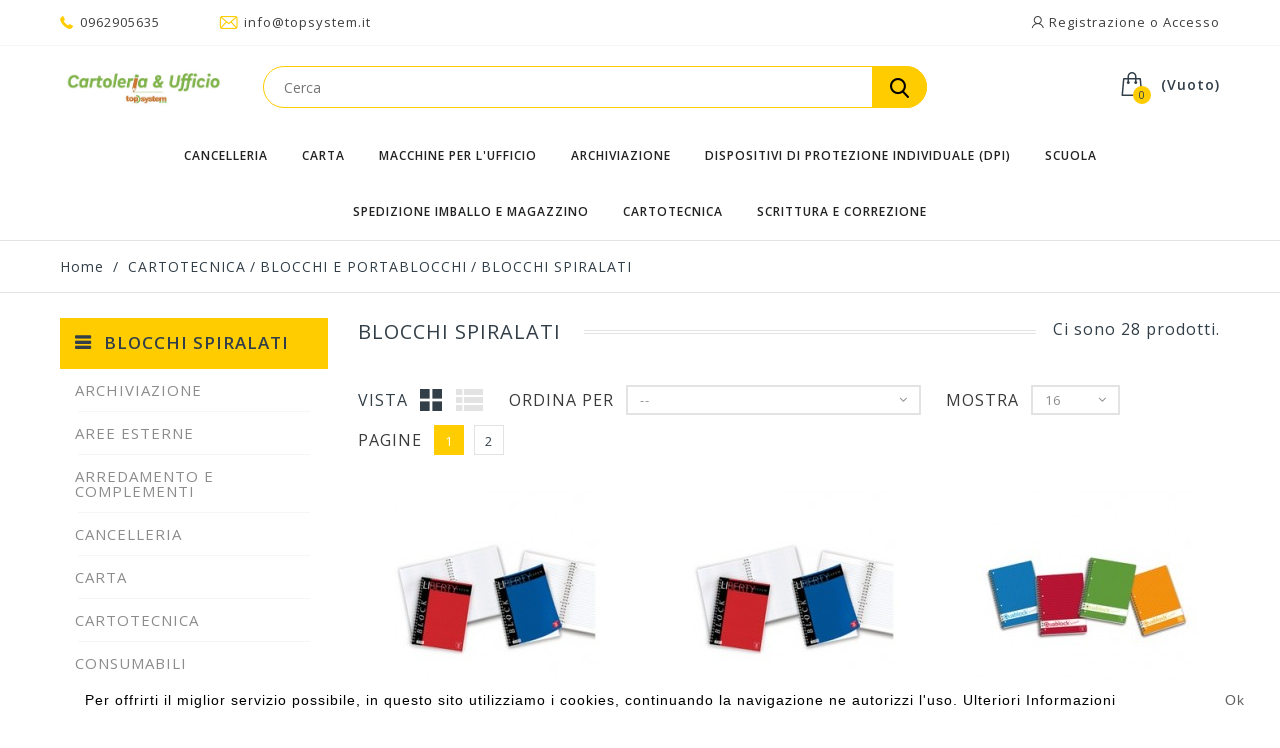

--- FILE ---
content_type: text/html; charset=utf-8
request_url: https://www.topsystem.it/155-blocchi-e-portablocchi-blocchi-spiralati
body_size: 36443
content:
<!DOCTYPE HTML>
<!--[if lt IE 7]> <html class="no-js lt-ie9 lt-ie8 lt-ie7" lang="it-it"><![endif]-->
<!--[if IE 7]><html class="no-js lt-ie9 lt-ie8 ie7" lang="it-it"><![endif]-->
<!--[if IE 8]><html class="no-js lt-ie9 ie8" lang="it-it"><![endif]-->
<!--[if gt IE 8]> <html class="no-js ie9" lang="it-it"><![endif]-->
<html lang="it-it">
	<head>
		<meta charset="utf-8" />
		<title>BLOCCHI SPIRALATI - TopSystem Soluzioni per l&#039;Ufficio</title>
						<meta name="generator" content="PrestaShop" />
		<meta name="robots" content="noindex,nofollow" />
		<meta name="viewport" content="width=device-width, minimum-scale=0.25, maximum-scale=1.6, initial-scale=1.0" />
		<meta name="apple-mobile-web-app-capable" content="yes" />
		<link rel="icon" type="image/vnd.microsoft.icon" href="/img/favicon.ico?1767489716" />
		<link rel="shortcut icon" type="image/x-icon" href="/img/favicon.ico?1767489716" />
									<link rel="stylesheet" href="/themes/technostore/css/global.css" type="text/css" media="all" />
							<link rel="stylesheet" href="/themes/technostore/css/autoload/highdpi.css" type="text/css" media="all" />
							<link rel="stylesheet" href="/themes/technostore/css/autoload/responsive-tables.css" type="text/css" media="all" />
							<link rel="stylesheet" href="/themes/technostore/css/product_list.css" type="text/css" media="all" />
							<link rel="stylesheet" href="/themes/technostore/css/category.css" type="text/css" media="all" />
							<link rel="stylesheet" href="/themes/technostore/css/scenes.css" type="text/css" media="all" />
							<link rel="stylesheet" href="/themes/technostore/css/modules/blockbestsellers/blockbestsellers.css" type="text/css" media="all" />
							<link rel="stylesheet" href="/themes/technostore/css/modules/blockcart/blockcart.css" type="text/css" media="all" />
							<link rel="stylesheet" href="/js/jquery/plugins/bxslider/jquery.bxslider.css" type="text/css" media="all" />
							<link rel="stylesheet" href="/themes/technostore/css/modules/blockcategories/blockcategories.css" type="text/css" media="all" />
							<link rel="stylesheet" href="/themes/technostore/css/modules/blockcurrencies/blockcurrencies.css" type="text/css" media="all" />
							<link rel="stylesheet" href="/themes/technostore/css/modules/blocklanguages/blocklanguages.css" type="text/css" media="all" />
							<link rel="stylesheet" href="/themes/technostore/css/modules/blockcontact/blockcontact.css" type="text/css" media="all" />
							<link rel="stylesheet" href="/themes/technostore/css/modules/blockmyaccountfooter/blockmyaccount.css" type="text/css" media="all" />
							<link rel="stylesheet" href="/themes/technostore/css/modules/blocknewproducts/blocknewproducts.css" type="text/css" media="all" />
							<link rel="stylesheet" href="/themes/technostore/css/modules/blocksearch/blocksearch.css" type="text/css" media="all" />
							<link rel="stylesheet" href="/js/jquery/plugins/autocomplete/jquery.autocomplete.css" type="text/css" media="all" />
							<link rel="stylesheet" href="/themes/technostore/css/modules/blockspecials/blockspecials.css" type="text/css" media="all" />
							<link rel="stylesheet" href="/themes/technostore/css/modules/blocktags/blocktags.css" type="text/css" media="all" />
							<link rel="stylesheet" href="/themes/technostore/css/modules/blockuserinfo/blockuserinfo.css" type="text/css" media="all" />
							<link rel="stylesheet" href="/themes/technostore/css/modules/blockviewed/blockviewed.css" type="text/css" media="all" />
							<link rel="stylesheet" href="/themes/technostore/css/modules/homefeatured/homefeatured.css" type="text/css" media="all" />
							<link rel="stylesheet" href="/themes/technostore/css/modules/themeconfigurator/css/hooks.css" type="text/css" media="all" />
							<link rel="stylesheet" href="/js/jquery/ui/themes/base/jquery.ui.core.css" type="text/css" media="all" />
							<link rel="stylesheet" href="/js/jquery/ui/themes/base/jquery.ui.slider.css" type="text/css" media="all" />
							<link rel="stylesheet" href="/js/jquery/ui/themes/base/jquery.ui.theme.css" type="text/css" media="all" />
							<link rel="stylesheet" href="/themes/technostore/css/modules/blocklayered/blocklayered.css" type="text/css" media="all" />
							<link rel="stylesheet" href="/themes/technostore/css/modules/customblockmanufacturers/views/css/customblockmanufacturers.css" type="text/css" media="all" />
							<link rel="stylesheet" href="/themes/technostore/css/modules/customblocknewsletter/views/css/customblocknewsletter.css" type="text/css" media="all" />
							<link rel="stylesheet" href="/modules/paypal/views/css/paypal.css" type="text/css" media="all" />
							<link rel="stylesheet" href="/themes/technostore/css/modules/blocktopmenu/css/blocktopmenu.css" type="text/css" media="all" />
							<link rel="stylesheet" href="/themes/technostore/css/modules/blocktopmenu/css/superfish-modified.css" type="text/css" media="all" />
							<link rel="stylesheet" href="/themes/technostore/css/modules/blockwishlist/blockwishlist.css" type="text/css" media="all" />
							<link rel="stylesheet" href="/themes/technostore/css/modules/productcomments/productcomments.css" type="text/css" media="all" />
							<link rel="stylesheet" href="/themes/technostore/css/modules/htmlbanners11/views/css/front.css" type="text/css" media="all" />
							<link rel="stylesheet" href="/modules/hipay_professional/views/css/front.css" type="text/css" media="all" />
							<link rel="stylesheet" href="/themes/technostore/css/modules/htmlbanners8/views/css/front.css" type="text/css" media="all" />
							<link rel="stylesheet" href="/themes/technostore/css/modules/htmlbanners5/views/css/front.css" type="text/css" media="all" />
							<link rel="stylesheet" href="/themes/technostore/css/modules/htmlbanners4/views/css/front.css" type="text/css" media="all" />
							<link rel="stylesheet" href="/themes/technostore/css/modules/htmlbanners9/views/css/front.css" type="text/css" media="all" />
							<link rel="stylesheet" href="/themes/technostore/css/modules/htmlbanners2/views/css/front.css" type="text/css" media="all" />
							<link rel="stylesheet" href="/themes/technostore/css/modules/htmlbanners10/views/css/front.css" type="text/css" media="all" />
							<link rel="stylesheet" href="/themes/technostore/css/modules/htmlbanners1/views/css/front.css" type="text/css" media="all" />
							<link rel="stylesheet" href="/themes/technostore/css/modules/htmlbanners7/views/css/front.css" type="text/css" media="all" />
							<link rel="stylesheet" href="/themes/technostore/css/modules/customblocksocial/views/css/customblocksocial.css" type="text/css" media="all" />
							<link rel="stylesheet" href="/themes/technostore/css/modules/favoriteproducts/favoriteproducts.css" type="text/css" media="all" />
										<script type="text/javascript">
var CUSTOMIZE_TEXTFIELD = 1;
var FancyboxI18nClose = 'Chiudi';
var FancyboxI18nNext = 'Successivo';
var FancyboxI18nPrev = 'Precedente';
var added_to_wishlist = 'Il prodotto è stato aggiunto con successo alla tua lista dei desideri.';
var ajax_allowed = true;
var ajaxsearch = true;
var baseDir = 'https://www.topsystem.it/';
var baseUri = 'https://www.topsystem.it/';
var blocklayeredSliderName = {"price":"Prezzo","weight":"Peso"};
var blocksearch_type = 'top';
var comparator_max_item = 3;
var comparedProductsIds = [];
var contentOnly = false;
var currency = {"id":1,"name":"Euro","iso_code":"EUR","iso_code_num":"978","sign":"\u20ac","blank":"1","conversion_rate":"1.000000","deleted":"0","format":"2","decimals":"1","active":"1","prefix":"","suffix":" \u20ac","id_shop_list":null,"force_id":false};
var currencyBlank = 1;
var currencyFormat = 2;
var currencyRate = 1;
var currencySign = '€';
var customizationIdMessage = 'Personalizzazione n.';
var delete_txt = 'Elimina';
var displayList = false;
var favorite_products_url_add = 'https://www.topsystem.it/module/favoriteproducts/actions?process=add';
var favorite_products_url_remove = 'https://www.topsystem.it/module/favoriteproducts/actions?process=remove';
var filters = [{"type_lite":"quantity","type":"quantity","id_key":0,"name":"Disponibilit\u00e0","values":[{"name":"Non disponibile","nbr":0,"link":"https:\/\/www.topsystem.it\/155-blocchi-e-portablocchi-blocchi-spiralati#disponibilita-non_disponibile","rel":"nofollow"},{"name":"In magazzino","nbr":28,"link":"https:\/\/www.topsystem.it\/155-blocchi-e-portablocchi-blocchi-spiralati#disponibilita-in_magazzino","rel":"nofollow"}],"filter_show_limit":"0","filter_type":"0"},{"type_lite":"condition","type":"condition","id_key":0,"name":"Condizione","values":{"new":{"name":"Nuovo","nbr":28,"link":"https:\/\/www.topsystem.it\/155-blocchi-e-portablocchi-blocchi-spiralati#condizione-nuovo","rel":"nofollow"},"used":{"name":"Usati","nbr":0,"link":"https:\/\/www.topsystem.it\/155-blocchi-e-portablocchi-blocchi-spiralati#condizione-usati","rel":"nofollow"},"refurbished":{"name":"imesso a nuovo","nbr":0,"link":"https:\/\/www.topsystem.it\/155-blocchi-e-portablocchi-blocchi-spiralati#condizione-imesso_a_nuovo","rel":"nofollow"}},"filter_show_limit":"0","filter_type":"0"},{"type_lite":"manufacturer","type":"manufacturer","id_key":0,"name":"Produttore","values":{"352":{"name":"BLASETTI","nbr":"8","link":"https:\/\/www.topsystem.it\/155-blocchi-e-portablocchi-blocchi-spiralati#produttore-blasetti","rel":"nofollow"},"406":{"name":"BM","nbr":"6","link":"https:\/\/www.topsystem.it\/155-blocchi-e-portablocchi-blocchi-spiralati#produttore-bm","rel":"nofollow"},"329":{"name":"FAVINI","nbr":"1","link":"https:\/\/www.topsystem.it\/155-blocchi-e-portablocchi-blocchi-spiralati#produttore-favini","rel":"nofollow"},"300":{"name":"PIGNA","nbr":"13","link":"https:\/\/www.topsystem.it\/155-blocchi-e-portablocchi-blocchi-spiralati#produttore-pigna","rel":"nofollow"}},"filter_show_limit":"0","filter_type":"2"}];
var freeProductTranslation = 'Gratuito!';
var freeShippingTranslation = 'Spedizione gratuita!';
var generated_date = 1768831818;
var hasDeliveryAddress = false;
var highDPI = false;
var id_lang = 1;
var img_dir = 'https://www.topsystem.it/themes/technostore/img/';
var instantsearch = true;
var isGuest = 0;
var isLogged = 0;
var isMobile = false;
var loggin_required = 'Devi essere autenticato per gestire la tua lista desideri.';
var max_item = 'Non puoi aggiungere più di 3 prodotto/i alla comparazione';
var min_item = 'Si prega di selezionare almeno un prodotto';
var mywishlist_url = 'https://www.topsystem.it/module/blockwishlist/mywishlist';
var page_name = 'category';
var param_product_url = '#';
var placeholder_problocknewsletter = 'Your e-mail';
var priceDisplayMethod = 0;
var priceDisplayPrecision = 2;
var quickView = false;
var removingLinkText = 'rimuovi questo prodotto dal mio carrello';
var request = 'https://www.topsystem.it/155-blocchi-e-portablocchi-blocchi-spiralati';
var roundMode = 2;
var search_url = 'https://www.topsystem.it/ricerca';
var static_token = 'bf05424bbda78ced968f59498e469628';
var toBeDetermined = 'Da determinare';
var token = '5792a12d3b5b3250c8d63da85f47ec19';
var usingSecureMode = true;
var wishlistProductsIds = false;
</script>

						<script type="text/javascript" src="/js/jquery/jquery-1.11.0.min.js"></script>
						<script type="text/javascript" src="/js/jquery/jquery-migrate-1.2.1.min.js"></script>
						<script type="text/javascript" src="/js/jquery/plugins/jquery.easing.js"></script>
						<script type="text/javascript" src="/js/tools.js"></script>
						<script type="text/javascript" src="/themes/technostore/js/global.js"></script>
						<script type="text/javascript" src="/themes/technostore/js/autoload/10-bootstrap.min.js"></script>
						<script type="text/javascript" src="/themes/technostore/js/autoload/15-jquery.total-storage.min.js"></script>
						<script type="text/javascript" src="/themes/technostore/js/autoload/15-jquery.uniform-modified.js"></script>
						<script type="text/javascript" src="/themes/technostore/js/autoload/carousels.js"></script>
						<script type="text/javascript" src="/themes/technostore/js/autoload/custom.js"></script>
						<script type="text/javascript" src="/themes/technostore/js/autoload/owl.carousel.js"></script>
						<script type="text/javascript" src="/themes/technostore/js/autoload/wow.min.js"></script>
						<script type="text/javascript" src="/themes/technostore/js/products-comparison.js"></script>
						<script type="text/javascript" src="/themes/technostore/js/category.js"></script>
						<script type="text/javascript" src="/themes/technostore/js/modules/blockcart/ajax-cart.js"></script>
						<script type="text/javascript" src="/js/jquery/plugins/jquery.scrollTo.js"></script>
						<script type="text/javascript" src="/js/jquery/plugins/jquery.serialScroll.js"></script>
						<script type="text/javascript" src="/js/jquery/plugins/bxslider/jquery.bxslider.js"></script>
						<script type="text/javascript" src="/themes/technostore/js/tools/treeManagement.js"></script>
						<script type="text/javascript" src="/js/jquery/plugins/autocomplete/jquery.autocomplete.js"></script>
						<script type="text/javascript" src="/themes/technostore/js/modules/blocksearch/blocksearch.js"></script>
						<script type="text/javascript" src="/themes/technostore/js/modules/blocklayered/blocklayered.js"></script>
						<script type="text/javascript" src="/js/jquery/ui/jquery.ui.core.min.js"></script>
						<script type="text/javascript" src="/js/jquery/ui/jquery.ui.widget.min.js"></script>
						<script type="text/javascript" src="/js/jquery/ui/jquery.ui.mouse.min.js"></script>
						<script type="text/javascript" src="/js/jquery/ui/jquery.ui.slider.min.js"></script>
						<script type="text/javascript" src="/themes/technostore/js/modules/blocktopmenu/js/hoverIntent.js"></script>
						<script type="text/javascript" src="/themes/technostore/js/modules/blocktopmenu/js/superfish-modified.js"></script>
						<script type="text/javascript" src="/themes/technostore/js/modules/blocktopmenu/js/blocktopmenu.js"></script>
						<script type="text/javascript" src="/themes/technostore/js/modules/blockwishlist/js/ajax-wishlist.js"></script>
						<script type="text/javascript" src="/themes/technostore/js/modules/htmlbanners11/views/js/front.js"></script>
						<script type="text/javascript" src="/themes/technostore/js/modules/htmlbanners8/views/js/front.js"></script>
						<script type="text/javascript" src="/themes/technostore/js/modules/htmlbanners5/views/js/front.js"></script>
						<script type="text/javascript" src="/themes/technostore/js/modules/htmlbanners9/views/js/front.js"></script>
						<script type="text/javascript" src="/themes/technostore/js/modules/htmlbanners2/views/js/front.js"></script>
						<script type="text/javascript" src="/themes/technostore/js/modules/htmlbanners10/views/js/front.js"></script>
						<script type="text/javascript" src="/themes/technostore/js/modules/htmlbanners1/views/js/front.js"></script>
						<script type="text/javascript" src="/modules/favoriteproducts/favoriteproducts.js"></script>
							<script defer type="text/javascript">/*
 *
 *  2007-2024 PayPal
 *
 *  NOTICE OF LICENSE
 *
 *  This source file is subject to the Academic Free License (AFL 3.0)
 *  that is bundled with this package in the file LICENSE.txt.
 *  It is also available through the world-wide-web at this URL:
 *  http://opensource.org/licenses/afl-3.0.php
 *  If you did not receive a copy of the license and are unable to
 *  obtain it through the world-wide-web, please send an email
 *  to license@prestashop.com so we can send you a copy immediately.
 *
 *  DISCLAIMER
 *
 *  Do not edit or add to this file if you wish to upgrade PrestaShop to newer
 *  versions in the future. If you wish to customize PrestaShop for your
 *  needs please refer to http://www.prestashop.com for more information.
 *
 *  @author 2007-2024 PayPal
 *  @author 202 ecommerce <tech@202-ecommerce.com>
 *  @copyright PayPal
 *  @license http://opensource.org/licenses/osl-3.0.php Open Software License (OSL 3.0)
 *
 */


    

function updateFormDatas()
{
	var nb = $('#quantity_wanted').val();
	var id = $('#idCombination').val();

	$('.paypal_payment_form input[name=quantity]').val(nb);
	$('.paypal_payment_form input[name=id_p_attr]').val(id);
}
	
$(document).ready( function() {
    
		var baseDirPP = baseDir.replace('http:', 'https:');
		
	if($('#in_context_checkout_enabled').val() != 1)
	{
        $(document).on('click','#payment_paypal_express_checkout', function() {
			$('#paypal_payment_form_cart').submit();
			return false;
		});
	}


	var jquery_version = $.fn.jquery.split('.');
	if(jquery_version[0]>=1 && jquery_version[1] >= 7)
	{
		$('body').on('submit',".paypal_payment_form", function () {
			updateFormDatas();
		});
	}
	else {
		$('.paypal_payment_form').live('submit', function () {
			updateFormDatas();
		});
	}

	function displayExpressCheckoutShortcut() {
		var id_product = $('input[name="id_product"]').val();
		var id_product_attribute = $('input[name="id_product_attribute"]').val();
		$.ajax({
			type: "GET",
			url: baseDirPP+'/modules/paypal/express_checkout/ajax.php',
			data: { get_qty: "1", id_product: id_product, id_product_attribute: id_product_attribute },
			cache: false,
			success: function(result) {
				if (result == '1') {
					$('#container_express_checkout').slideDown();
				} else {
					$('#container_express_checkout').slideUp();
				}
				return true;
			}
		});
	}

	$('select[name^="group_"]').change(function () {
		setTimeout(function(){displayExpressCheckoutShortcut()}, 500);
	});

	$('.color_pick').click(function () {
		setTimeout(function(){displayExpressCheckoutShortcut()}, 500);
	});

    if($('body#product').length > 0) {
        setTimeout(function(){displayExpressCheckoutShortcut()}, 500);
    }
	
	
			

	var modulePath = 'modules/paypal';
	var subFolder = '/integral_evolution';

	var fullPath = baseDirPP + modulePath + subFolder;
	var confirmTimer = false;
		
	if ($('form[target="hss_iframe"]').length == 0) {
		if ($('select[name^="group_"]').length > 0)
			displayExpressCheckoutShortcut();
		return false;
	} else {
		checkOrder();
	}

	function checkOrder() {
		if(confirmTimer == false)
			confirmTimer = setInterval(getOrdersCount, 1000);
	}

	});


</script>
		<link href="https://fonts.googleapis.com/css?family=Open+Sans:300,400,400i,600,700,800&amp;subset=cyrillic-ext,greek,greek-ext,latin-ext,vietnamese" rel="stylesheet">
		<!--[if IE 8]>
		<script src="https://oss.maxcdn.com/libs/html5shiv/3.7.0/html5shiv.js"></script>
		<script src="https://oss.maxcdn.com/libs/respond.js/1.3.0/respond.min.js"></script>
		<![endif]-->
	</head>
	<body id="category" class="category category-155 category-blocchi-e-portablocchi-blocchi-spiralati show-left-column hide-right-column lang_it -is-not-index">

					<div id="page">
				<header id="header" class="header clearfix">
																										<div class="header__nav nav">
							<div class="container -responsive">
								<div class="row">
									<nav class="header__nav__box clearfix">
										<!-- Block user information module NAV  -->
<div class="header_user_info">
	<div class="header_user_info__toggle-btn font-user current"></div>
	<div class="header_user_info__list js-header_user_info__list toogle_content">
		<div class="header_user_info__inner">
							<a class="login font-user" href="https://www.topsystem.it/account" rel="nofollow" title="Accedi al tuo account cliente">
					Registrazione o Accesso
				</a>
					</div>
	</div>
</div>
<!-- /Block usmodule NAV -->
<!-- Block languages module -->
<!-- /Block languages module -->

<div class="header__contact">
	<div class="header__contact__toggle-btn icon-phone current"></div>
	<div class="header__contact__list js-header__contact__list toogle_content">
		<ul class="header__contact__inner">
		
					<li class="shop-phone header__contact__item">
				<i class="font-phone"></i>0962905635
			</li>
							<li class="header__contact__item">
				<a href="mailto:info@topsystem.it" title="Contattare il nostro team di esperti di supporto!">
					<i class="font-mail"></i>info@topsystem.it
				</a>
			</li>
				</ul>
	</div>
</div>

									</nav>
								</div>
							</div>
						</div>
										<div class="header-line-two">
						<div class="container -responsive">
							<div class="row">
								<div id="header_logo" class="header__logo col-sm-2">
									<a href="https://www.topsystem.it/" title="TopSystem Soluzioni per l&#039;Ufficio">
										<img class="header__logo__img img-responsive" src="https://www.topsystem.it/img/topsystem-logo-1616862410.jpg" alt="TopSystem Soluzioni per l&#039;Ufficio" width="791" height="180"/>
									</a>
								</div>
								<!-- MODULE Block cart -->
<div class="header__cart ">
	<div class="shopping_cart">
		<a class="shopping_cart__link font-cart" href="https://www.topsystem.it/ordine" title="Vedi il mio carrello" rel="nofollow">
			
			<span class="ajax_cart_quantity unvisible">0</span>
			
			
			<span class="hidden-xxs ajax_cart_total unvisible">
							</span>
			<span class="ajax_cart_no_product">(Vuoto)</span>
					</a>
					<div class="cart_block exclusive">
				<div class="block_content">
					<!-- block list of products -->
					<div class="cart_block_list">
												<p class="cart_block_no_products">
							Nessun prodotto
						</p>
																		<div class="cart-prices">
							<div class="cart-prices-line first-line">
								<div class="price cart_block_shipping_cost ajax_cart_shipping_cost unvisible">
																			 Da determinare																	</div>
								<div class="cart-prices-line__title unvisible">
									Spedizione
								</div>
							</div>
																					<div class="cart-prices-line last-line">
								<div class="price cart_block_total ajax_block_cart_total">0,00 €</div>
								<div class="cart-prices-line__title">Totale
																</div>
							</div>
						</div>
						<p class="cart-buttons">
							<a id="button_order_cart" class="btn checkout" href="https://www.topsystem.it/ordine" title="Pagamento" rel="nofollow">
								Pagamento
							</a>
						</p>
					</div>
				</div>
			</div><!-- .cart_block -->
			</div>
</div>

	<div id="layer_cart">
		<div class="clearfix">
			<div class="layer_cart_product col-xs-12 col-md-6">
				<span class="cross" title="Chiudi finestra"></span>
				<div class="product-image-container layer_cart_img">
				</div>
			</div>
			<div class="layer_cart_cart col-xs-12 col-md-6">
				<span id="layer_cart_product_title"></span>
				
				<div class="layer_cart_row">
					<strong>Quantità</strong>
					<span id="layer_cart_product_quantity"></span>
				</div>
				<div class="layer_cart_row">
					<strong>Totale</strong>
					<span id="layer_cart_product_price"></span>
				</div>
				<div class="layer_cart_row">
					<strong>
						Totale prodotti
											</strong>
					<span class="ajax_block_products_total">
											</span>
				</div>
								<div class="layer_cart_row">
					<strong class=" unvisible">
						Totale spedizione&nbsp;					</strong>
					<span class="ajax_cart_shipping_cost unvisible">
													 Da determinare											</span>
				</div>
								<div class="layer_cart_row">
					<strong>
						Totale
											</strong>
					<span class="ajax_block_cart_total">
											</span>
				</div>
				<div class="button-container clearfix">
					<span class="continue btn small" title="Continua lo shopping">
						Continua lo shopping
					</span>
					<a class="checkout btn small btn_skine-one" href="https://www.topsystem.it/ordine" title="Procedi con il checkout" rel="nofollow">
						Checkout
					</a>
				</div>
			</div>
		</div>
		
	</div> <!-- #layer_cart -->
	<div class="layer_cart_overlay"></div>

<!-- /MODULE Block cart -->

								<!-- Block search module TOP -->
<div id="search_block_top" class="col-sm-7 col-xs-12">
	<form id="searchbox" class="header__search__wrap" method="get" action="//www.topsystem.it/ricerca" >
		<input type="hidden" name="controller" value="search" />
		<input type="hidden" name="orderby" value="position" />
		<input type="hidden" name="orderway" value="desc" />
		<input class="search_query header__search__text" type="text" id="search_query_top" name="search_query" placeholder="Cerca" value="" />
		<button type="submit" name="submit_search" class="button-search font-search">
		</button>
	</form>
</div>
<!-- /Block search module TOP -->
								

							</div>
						</div>
					</div>
					<div class="wrapper-main-panel container -responsive">
						<div class="header__main-panel col-sm-3 col-xs-12">
							<div class="container -responsive">
								<div class="row">
									<div class="header__main-panel__wrapper clearfix">
											<!-- Menu -->
	<div id="block_top_menu" class="sf-contener clearfix">
		<div class="cat-title icon-bars"><span>Categorie</span></div>
		<div class="sf-menu-wrapper">
			<ul class="sf-menu clearfix menu-content">
				<li><a href="https://www.topsystem.it/37-cancelleria" title="CANCELLERIA">CANCELLERIA</a><ul><li><a href="https://www.topsystem.it/38-cancelleria-etichette---prezzatrici---cartelli" title="ETICHETTE - PREZZATRICI - CARTELLI">ETICHETTE - PREZZATRICI - CARTELLI</a><ul><li><a href="https://www.topsystem.it/39-etichette---prezzatrici---cartelli-portaetichette---cavalierini" title="PORTAETICHETTE - CAVALIERINI">PORTAETICHETTE - CAVALIERINI</a></li><li><a href="https://www.topsystem.it/116-etichette---prezzatrici---cartelli-etichette-identificative---con-filo" title="ETICHETTE IDENTIFICATIVE - CON FILO">ETICHETTE IDENTIFICATIVE - CON FILO</a></li><li><a href="https://www.topsystem.it/117-etichette---prezzatrici---cartelli-cartelli---vetrofanie" title="CARTELLI - VETROFANIE">CARTELLI - VETROFANIE</a></li><li><a href="https://www.topsystem.it/197-etichette---prezzatrici---cartelli-in-modulo-continuo" title="IN MODULO CONTINUO">IN MODULO CONTINUO</a></li><li><a href="https://www.topsystem.it/199-etichette---prezzatrici---cartelli-etichette-in-foglietti" title="ETICHETTE IN FOGLIETTI">ETICHETTE IN FOGLIETTI</a></li><li><a href="https://www.topsystem.it/200-etichette---prezzatrici---cartelli-etichette-carta-copy-laser-inkjet" title="ETICHETTE CARTA COPY-LASER-INKJET">ETICHETTE CARTA COPY-LASER-INKJET</a></li><li><a href="https://www.topsystem.it/228-etichette---prezzatrici---cartelli-prezzatrici---consumabili" title="PREZZATRICI - CONSUMABILI">PREZZATRICI - CONSUMABILI</a></li><li><a href="https://www.topsystem.it/267-etichette---prezzatrici---cartelli-rotoli-pellicole-adesive" title="ROTOLI PELLICOLE ADESIVE">ROTOLI PELLICOLE ADESIVE</a></li><li><a href="https://www.topsystem.it/340-etichette---prezzatrici---cartelli-etichette-poliestere-copy-laser-inkjet" title="ETICHETTE POLIESTERE COPY-LASER-INKJET">ETICHETTE POLIESTERE COPY-LASER-INKJET</a></li><li><a href="https://www.topsystem.it/372-etichette---prezzatrici---cartelli-etichette-uso-dedicato" title="ETICHETTE USO DEDICATO">ETICHETTE USO DEDICATO</a></li><li><a href="https://www.topsystem.it/434-etichette---prezzatrici---cartelli-rotoli-carta-rivestimento" title="ROTOLI CARTA RIVESTIMENTO">ROTOLI CARTA RIVESTIMENTO</a></li></ul></li><li><a href="https://www.topsystem.it/50-cancelleria-cucitrici---levapunti---perforatori" title="CUCITRICI - LEVAPUNTI - PERFORATORI">CUCITRICI - LEVAPUNTI - PERFORATORI</a><ul><li><a href="https://www.topsystem.it/51-cucitrici---levapunti---perforatori-cucitrici-da-tavolo" title="CUCITRICI DA TAVOLO">CUCITRICI DA TAVOLO</a></li><li><a href="https://www.topsystem.it/58-cucitrici---levapunti---perforatori-punti-cucitrici" title="PUNTI CUCITRICI">PUNTI CUCITRICI</a></li><li><a href="https://www.topsystem.it/62-cucitrici---levapunti---perforatori-perforatori" title="PERFORATORI">PERFORATORI</a></li><li><a href="https://www.topsystem.it/70-cucitrici---levapunti---perforatori-levapunti---occhiellatrici" title="LEVAPUNTI - OCCHIELLATRICI">LEVAPUNTI - OCCHIELLATRICI</a></li><li><a href="https://www.topsystem.it/76-cucitrici---levapunti---perforatori-sparafili---fili" title="SPARAFILI - FILI">SPARAFILI - FILI</a></li><li><a href="https://www.topsystem.it/138-cucitrici---levapunti---perforatori-cucitrici-a-pinza" title="CUCITRICI A PINZA">CUCITRICI A PINZA</a></li><li><a href="https://www.topsystem.it/226-cucitrici---levapunti---perforatori-sparapunti---fissatrici---fustellatrici" title="SPARAPUNTI - FISSATRICI - FUSTELLATRICI">SPARAPUNTI - FISSATRICI - FUSTELLATRICI</a></li></ul></li><li><a href="https://www.topsystem.it/64-cancelleria-componenti-scrivania" title="COMPONENTI SCRIVANIA">COMPONENTI SCRIVANIA</a><ul><li><a href="https://www.topsystem.it/65-componenti-scrivania-portapenne---portacancelleria" title="PORTAPENNE - PORTACANCELLERIA">PORTAPENNE - PORTACANCELLERIA</a></li><li><a href="https://www.topsystem.it/104-componenti-scrivania-sparticarte---reggilibri" title="SPARTICARTE - REGGILIBRI">SPARTICARTE - REGGILIBRI</a></li><li><a href="https://www.topsystem.it/105-componenti-scrivania-portabiglietti-da-visita---altro" title="PORTABIGLIETTI DA VISITA - ALTRO">PORTABIGLIETTI DA VISITA - ALTRO</a></li><li><a href="https://www.topsystem.it/189-componenti-scrivania-portacorrispondenza---portariviste" title="PORTACORRISPONDENZA - PORTARIVISTE">PORTACORRISPONDENZA - PORTARIVISTE</a></li><li><a href="https://www.topsystem.it/252-componenti-scrivania-cestini-gettacarta---contenitori-vari" title="CESTINI GETTACARTA - CONTENITORI VARI">CESTINI GETTACARTA - CONTENITORI VARI</a></li><li><a href="https://www.topsystem.it/268-componenti-scrivania-cassettiere-da-scrivania" title="CASSETTIERE DA SCRIVANIA">CASSETTIERE DA SCRIVANIA</a></li><li><a href="https://www.topsystem.it/448-componenti-scrivania-sottomano" title="SOTTOMANO">SOTTOMANO</a></li><li><a href="https://www.topsystem.it/475-componenti-scrivania-set-scrivania" title="SET SCRIVANIA">SET SCRIVANIA</a></li></ul></li><li><a href="https://www.topsystem.it/71-cancelleria-taglio" title="TAGLIO">TAGLIO</a><ul><li><a href="https://www.topsystem.it/72-taglio-cutter---lame---piani-antitaglio" title="CUTTER - LAME - PIANI ANTITAGLIO">CUTTER - LAME - PIANI ANTITAGLIO</a></li><li><a href="https://www.topsystem.it/73-taglio-forbici" title="FORBICI">FORBICI</a></li><li><a href="https://www.topsystem.it/295-taglio-taglierine-a-rullo" title="TAGLIERINE A RULLO">TAGLIERINE A RULLO</a></li><li><a href="https://www.topsystem.it/296-taglio-taglierine-a-leva" title="TAGLIERINE A LEVA">TAGLIERINE A LEVA</a></li></ul></li><li><a href="https://www.topsystem.it/79-cancelleria-minuteria" title="MINUTERIA">MINUTERIA</a><ul><li><a href="https://www.topsystem.it/80-minuteria-appendicartello---ventose---velcro" title="APPENDICARTELLO - VENTOSE - VELCRO">APPENDICARTELLO - VENTOSE - VELCRO</a></li><li><a href="https://www.topsystem.it/84-minuteria-bagnadita---ditali-in-gomma" title="BAGNADITA - DITALI IN GOMMA">BAGNADITA - DITALI IN GOMMA</a></li><li><a href="https://www.topsystem.it/85-minuteria-puntine---chiodini" title="PUNTINE - CHIODINI">PUNTINE - CHIODINI</a></li><li><a href="https://www.topsystem.it/90-minuteria-fermagli---fermacampioni---molle" title="FERMAGLI - FERMACAMPIONI - MOLLE">FERMAGLI - FERMACAMPIONI - MOLLE</a></li><li><a href="https://www.topsystem.it/236-minuteria-elastici" title="ELASTICI">ELASTICI</a></li><li><a href="https://www.topsystem.it/269-minuteria-anelli-in-metallo---viti-sepolte" title="ANELLI IN METALLO - VITI SEPOLTE">ANELLI IN METALLO - VITI SEPOLTE</a></li><li><a href="https://www.topsystem.it/352-minuteria-lenti-ingrandimento" title="LENTI INGRANDIMENTO">LENTI INGRANDIMENTO</a></li></ul></li><li><a href="https://www.topsystem.it/94-cancelleria-verificabanconote---portachiavi---cassette-varie" title="VERIFICABANCONOTE - PORTACHIAVI - CASSETTE VARIE">VERIFICABANCONOTE - PORTACHIAVI - CASSETTE VARIE</a><ul><li><a href="https://www.topsystem.it/95-verificabanconote---portachiavi---cassette-varie-portavalori---casseforti" title="PORTAVALORI - CASSEFORTI">PORTAVALORI - CASSEFORTI</a></li><li><a href="https://www.topsystem.it/354-verificabanconote---portachiavi---cassette-varie-portachiavi---lucchetti" title="PORTACHIAVI - LUCCHETTI">PORTACHIAVI - LUCCHETTI</a></li><li><a href="https://www.topsystem.it/397-verificabanconote---portachiavi---cassette-varie-verifica-banconote---conta-banconote" title="VERIFICA BANCONOTE - CONTA BANCONOTE">VERIFICA BANCONOTE - CONTA BANCONOTE</a></li><li><a href="https://www.topsystem.it/509-verificabanconote---portachiavi---cassette-varie-cassette-postali" title="CASSETTE POSTALI">CASSETTE POSTALI</a></li></ul></li><li><a href="https://www.topsystem.it/98-cancelleria-timbri" title="TIMBRI">TIMBRI</a><ul><li><a href="https://www.topsystem.it/99-timbri-timbri-autocomponibili" title="TIMBRI AUTOCOMPONIBILI">TIMBRI AUTOCOMPONIBILI</a></li><li><a href="https://www.topsystem.it/100-timbri-datari---numeratori---polinomi" title="DATARI - NUMERATORI - POLINOMI">DATARI - NUMERATORI - POLINOMI</a></li><li><a href="https://www.topsystem.it/101-timbri-cuscinetti" title="CUSCINETTI">CUSCINETTI</a></li><li><a href="https://www.topsystem.it/102-timbri-inchiostro-per-timbri---tamponi" title="INCHIOSTRO PER TIMBRI - TAMPONI">INCHIOSTRO PER TIMBRI - TAMPONI</a></li><li><a href="https://www.topsystem.it/103-timbri-portatimbri" title="PORTATIMBRI">PORTATIMBRI</a></li><li><a href="https://www.topsystem.it/193-timbri-carta-carbone---ricalco" title="CARTA CARBONE - RICALCO">CARTA CARBONE - RICALCO</a></li><li><a href="https://www.topsystem.it/297-timbri-timbri-autoinchiostranti" title="TIMBRI AUTOINCHIOSTRANTI">TIMBRI AUTOINCHIOSTRANTI</a></li></ul></li><li><a href="https://www.topsystem.it/146-cancelleria-colle---nastri-adesivi" title="COLLE - NASTRI ADESIVI">COLLE - NASTRI ADESIVI</a><ul><li><a href="https://www.topsystem.it/147-colle---nastri-adesivi-colle---adesivi-spray" title="COLLE - ADESIVI SPRAY">COLLE - ADESIVI SPRAY</a></li><li><a href="https://www.topsystem.it/190-colle---nastri-adesivi-colle-a-nastro" title="COLLE A NASTRO">COLLE A NASTRO</a></li><li><a href="https://www.topsystem.it/191-colle---nastri-adesivi-colle-speciali" title="COLLE SPECIALI">COLLE SPECIALI</a></li><li><a href="https://www.topsystem.it/196-colle---nastri-adesivi-nastri-adesivi-speciali-carta-telato-ecc" title="NASTRI ADESIVI SPECIALI (CARTA, TELATO ECC.)">NASTRI ADESIVI SPECIALI (CARTA, TELATO ECC.)</a></li><li><a href="https://www.topsystem.it/221-colle---nastri-adesivi-nastri-adesivi" title="NASTRI ADESIVI">NASTRI ADESIVI</a></li><li><a href="https://www.topsystem.it/223-colle---nastri-adesivi-nastri-biadesivi" title="NASTRI BIADESIVI">NASTRI BIADESIVI</a></li><li><a href="https://www.topsystem.it/224-colle---nastri-adesivi-dispenser-nastro-adesivo" title="DISPENSER NASTRO ADESIVO">DISPENSER NASTRO ADESIVO</a></li><li><a href="https://www.topsystem.it/225-colle---nastri-adesivi-nastri-adesivi-cdispenser" title="NASTRI ADESIVI C/DISPENSER">NASTRI ADESIVI C/DISPENSER</a></li></ul></li></ul></li><li><a href="https://www.topsystem.it/148-carta" title="CARTA">CARTA</a><ul><li><a href="https://www.topsystem.it/156-carta-carta-speciale-per-stampanti" title="CARTA SPECIALE PER STAMPANTI">CARTA SPECIALE PER STAMPANTI</a><ul><li><a href="https://www.topsystem.it/157-carta-speciale-per-stampanti-inkjet" title="INKJET">INKJET</a></li><li><a href="https://www.topsystem.it/298-carta-speciale-per-stampanti-biglietti-da-visita" title="BIGLIETTI DA VISITA">BIGLIETTI DA VISITA</a></li><li><a href="https://www.topsystem.it/323-carta-speciale-per-stampanti-laser" title="LASER">LASER</a></li></ul></li><li><a href="https://www.topsystem.it/158-carta-carta-in-risme-laser---inkjet" title="CARTA IN RISME LASER - INKJET">CARTA IN RISME LASER - INKJET</a><ul><li><a href="https://www.topsystem.it/231-carta-in-risme-laser---inkjet-bianca" title="BIANCA">BIANCA</a></li><li><a href="https://www.topsystem.it/232-carta-in-risme-laser---inkjet-colorata" title="COLORATA">COLORATA</a></li><li><a href="https://www.topsystem.it/235-carta-in-risme-laser---inkjet-7080gr-bianca" title="70/80gr BIANCA">70/80gr BIANCA</a></li><li><a href="https://www.topsystem.it/841-carta-in-risme-laser---inkjet-24-fori---uso-bollo" title="2/4 FORI - USO BOLLO">2/4 FORI - USO BOLLO</a></li><li><a href="https://www.topsystem.it/299-carta-in-risme-laser---inkjet-carte-eventi---inviti" title="CARTE EVENTI - INVITI">CARTE EVENTI - INVITI</a></li><li><a href="https://www.topsystem.it/533-carta-in-risme-laser---inkjet-carta-per-consegne-dirette" title="CARTA PER CONSEGNE DIRETTE">CARTA PER CONSEGNE DIRETTE</a></li><li><a href="https://www.topsystem.it/890-carta-in-risme-laser---inkjet-adesiva" title="ADESIVA">ADESIVA</a></li></ul></li><li><a href="https://www.topsystem.it/417-carta-rotoli-per-macchine-da-ufficio" title="ROTOLI PER MACCHINE DA UFFICIO">ROTOLI PER MACCHINE DA UFFICIO</a><ul><li><a href="https://www.topsystem.it/842-rotoli-per-macchine-da-ufficio-rotoli-per-calcolatrici" title="ROTOLI PER CALCOLATRICI">ROTOLI PER CALCOLATRICI</a></li><li><a href="https://www.topsystem.it/843-rotoli-per-macchine-da-ufficio-rotoli-per-registratori-di-cassa" title="ROTOLI PER REGISTRATORI DI CASSA">ROTOLI PER REGISTRATORI DI CASSA</a></li><li><a href="https://www.topsystem.it/844-rotoli-per-macchine-da-ufficio-rotoli-per-pos" title="ROTOLI PER POS">ROTOLI PER POS</a></li><li><a href="https://www.topsystem.it/852-rotoli-per-macchine-da-ufficio-rotoli-per-bilancia" title="ROTOLI PER BILANCIA">ROTOLI PER BILANCIA</a></li></ul></li><li><a href="https://www.topsystem.it/501-carta-carta-modulo-continuo" title="CARTA MODULO CONTINUO">CARTA MODULO CONTINUO</a><ul><li><a href="https://www.topsystem.it/502-carta-modulo-continuo-a-1-copia" title="A 1 COPIA">A 1 COPIA</a></li><li><a href="https://www.topsystem.it/503-carta-modulo-continuo-a-2-copie" title="A 2 COPIE">A 2 COPIE</a></li><li><a href="https://www.topsystem.it/504-carta-modulo-continuo-a-3-copie" title="A 3 COPIE">A 3 COPIE</a></li></ul></li><li><a href="https://www.topsystem.it/149-carta-carta-in-rotolo-laser---inkjet" title="CARTA IN ROTOLO LASER - INKJET">CARTA IN ROTOLO LASER - INKJET</a><ul><li><a href="https://www.topsystem.it/150-carta-in-rotolo-laser---inkjet-bianca" title="BIANCA">BIANCA</a></li><li><a href="https://www.topsystem.it/151-carta-in-rotolo-laser---inkjet-trasparente" title="TRASPARENTE">TRASPARENTE</a></li></ul></li></ul></li><li><a href="https://www.topsystem.it/109-macchine-per-lufficio" title="MACCHINE PER L'UFFICIO">MACCHINE PER L'UFFICIO</a><ul><li><a href="https://www.topsystem.it/110-macchine-per-lufficio-rilegatrici-e-accessori" title="RILEGATRICI E ACCESSORI">RILEGATRICI E ACCESSORI</a><ul><li><a href="https://www.topsystem.it/755-rilegatrici-e-accessori-rilegatrici-dorsi-a-pettini" title="RILEGATRICI DORSI A PETTINI">RILEGATRICI DORSI A PETTINI</a></li><li><a href="https://www.topsystem.it/756-rilegatrici-e-accessori-rilegatrici-ad-anelli" title="RILEGATRICI AD ANELLI">RILEGATRICI AD ANELLI</a></li><li><a href="https://www.topsystem.it/115-rilegatrici-e-accessori-accessori-per-rilegature" title="ACCESSORI PER RILEGATURE">ACCESSORI PER RILEGATURE</a></li><li><a href="https://www.topsystem.it/118-rilegatrici-e-accessori-cartelline-e-copertine-per-rilegature" title="CARTELLINE E COPERTINE PER RILEGATURE">CARTELLINE E COPERTINE PER RILEGATURE</a></li><li><a href="https://www.topsystem.it/760-rilegatrici-e-accessori-rilegatrici-termiche-e-a-pressione" title="RILEGATRICI TERMICHE E A PRESSIONE">RILEGATRICI TERMICHE E A PRESSIONE</a></li></ul></li><li><a href="https://www.topsystem.it/113-macchine-per-lufficio-plastificatrici-e-accessori" title="PLASTIFICATRICI E ACCESSORI">PLASTIFICATRICI E ACCESSORI</a><ul><li><a href="https://www.topsystem.it/757-plastificatrici-e-accessori-pouches-per-plastificare" title="POUCHES PER PLASTIFICARE">POUCHES PER PLASTIFICARE</a></li><li><a href="https://www.topsystem.it/124-plastificatrici-e-accessori-accessori-per-plastificazione" title="ACCESSORI PER PLASTIFICAZIONE">ACCESSORI PER PLASTIFICAZIONE</a></li><li><a href="https://www.topsystem.it/759-plastificatrici-e-accessori-film-in-bobina-per-plastificare" title="FILM IN BOBINA PER PLASTIFICARE">FILM IN BOBINA PER PLASTIFICARE</a></li><li><a href="https://www.topsystem.it/310-plastificatrici-e-accessori-plastificatrici-a-freddo" title="PLASTIFICATRICI A FREDDO">PLASTIFICATRICI A FREDDO</a></li><li><a href="https://www.topsystem.it/400-plastificatrici-e-accessori-plastificatrici-a-caldo" title="PLASTIFICATRICI A CALDO">PLASTIFICATRICI A CALDO</a></li></ul></li><li><a href="https://www.topsystem.it/129-macchine-per-lufficio-etichettatrici-e-accessori" title="ETICHETTATRICI E ACCESSORI">ETICHETTATRICI E ACCESSORI</a><ul><li><a href="https://www.topsystem.it/769-etichettatrici-e-accessori-etichettatrici-elettroniche-e-manuali" title="ETICHETTATRICI ELETTRONICHE E MANUALI">ETICHETTATRICI ELETTRONICHE E MANUALI</a></li><li><a href="https://www.topsystem.it/131-etichettatrici-e-accessori-etichette--nastri--tamponi-per-etichettatrici-e-prezzatrici" title="ETICHETTE / NASTRI / TAMPONI PER ETICHETTATRICI E PREZZATRICI">ETICHETTE / NASTRI / TAMPONI PER ETICHETTATRICI E PREZZATRICI</a></li></ul></li><li><a href="https://www.topsystem.it/258-macchine-per-lufficio-batteriecarica-batterie" title="BATTERIE/CARICA BATTERIE">BATTERIE/CARICA BATTERIE</a><ul><li><a href="https://www.topsystem.it/259-batteriecarica-batterie-pile" title="PILE">PILE</a></li><li><a href="https://www.topsystem.it/496-batteriecarica-batterie-carica-batterie" title="CARICA BATTERIE">CARICA BATTERIE</a></li></ul></li><li><a href="https://www.topsystem.it/264-macchine-per-lufficio-calcolatrici" title="CALCOLATRICI">CALCOLATRICI</a><ul><li><a href="https://www.topsystem.it/265-calcolatrici-da-tavolo-scriventi" title="DA TAVOLO SCRIVENTI">DA TAVOLO SCRIVENTI</a></li><li><a href="https://www.topsystem.it/266-calcolatrici-alimentatori-ed-accessori" title="ALIMENTATORI ED ACCESSORI">ALIMENTATORI ED ACCESSORI</a></li><li><a href="https://www.topsystem.it/275-calcolatrici-tascabili" title="TASCABILI">TASCABILI</a></li><li><a href="https://www.topsystem.it/308-calcolatrici-da-tavolo" title="DA TAVOLO">DA TAVOLO</a></li><li><a href="https://www.topsystem.it/351-calcolatrici-scientifiche---grafiche" title="SCIENTIFICHE - GRAFICHE">SCIENTIFICHE - GRAFICHE</a></li></ul></li><li><a href="https://www.topsystem.it/291-macchine-per-lufficio-distruggidocumenti" title="DISTRUGGIDOCUMENTI">DISTRUGGIDOCUMENTI</a><ul><li><a href="https://www.topsystem.it/292-distruggidocumenti-accessori-per-distruggidocumenti" title="ACCESSORI PER DISTRUGGIDOCUMENTI">ACCESSORI PER DISTRUGGIDOCUMENTI</a></li><li><a href="https://www.topsystem.it/428-distruggidocumenti-a-strisce" title="A STRISCE">A STRISCE</a></li><li><a href="https://www.topsystem.it/761-distruggidocumenti-a-frammenti-e-microframmenti" title="A FRAMMENTI E MICROFRAMMENTI">A FRAMMENTI E MICROFRAMMENTI</a></li></ul></li><li><a href="https://www.topsystem.it/812-macchine-per-lufficio-tablet-e-cellulari" title="TABLET E CELLULARI">TABLET E CELLULARI</a><ul><li><a href="https://www.topsystem.it/830-tablet-e-cellulari-smartphone-e-smartwatch" title="SMARTPHONE E SMARTWATCH">SMARTPHONE E SMARTWATCH</a></li><li><a href="https://www.topsystem.it/908-tablet-e-cellulari-tablet-ricondizionati" title="TABLET RICONDIZIONATI">TABLET RICONDIZIONATI</a></li><li><a href="https://www.topsystem.it/909-tablet-e-cellulari-smartphone-e-smartwatch-ricondizionati" title="SMARTPHONE E SMARTWATCH RICONDIZIONATI">SMARTPHONE E SMARTWATCH RICONDIZIONATI</a></li><li><a href="https://www.topsystem.it/814-tablet-e-cellulari-tablet" title="TABLET">TABLET</a></li></ul></li><li><a href="https://www.topsystem.it/568-macchine-per-lufficio-hardware" title="HARDWARE">HARDWARE</a><ul><li><a href="https://www.topsystem.it/710-hardware-stampante-laser-monocromatica" title="STAMPANTE LASER MONOCROMATICA">STAMPANTE LASER MONOCROMATICA</a></li></ul></li><li><a href="https://www.topsystem.it/910-macchine-per-lufficio-stampanti--scanner--fax" title="STAMPANTI / SCANNER / FAX">STAMPANTI / SCANNER / FAX</a><ul><li><a href="https://www.topsystem.it/911-stampanti--scanner--fax-scanner" title="SCANNER">SCANNER</a></li><li><a href="https://www.topsystem.it/915-stampanti--scanner--fax-fax-laser" title="FAX LASER">FAX LASER</a></li><li><a href="https://www.topsystem.it/916-stampanti--scanner--fax-stampante-laser" title="STAMPANTE LASER">STAMPANTE LASER</a></li><li><a href="https://www.topsystem.it/917-stampanti--scanner--fax-stampante-ink" title="STAMPANTE INK">STAMPANTE INK</a></li></ul></li><li><a href="https://www.topsystem.it/815-macchine-per-lufficio-stampanti" title="STAMPANTI">STAMPANTI</a><ul><li><a href="https://www.topsystem.it/816-stampanti-scanner" title="SCANNER">SCANNER</a></li><li><a href="https://www.topsystem.it/817-stampanti-multifunzione-monocromatica" title="MULTIFUNZIONE MONOCROMATICA">MULTIFUNZIONE MONOCROMATICA</a></li><li><a href="https://www.topsystem.it/818-stampanti-multifunzione-colore" title="MULTIFUNZIONE COLORE">MULTIFUNZIONE COLORE</a></li><li><a href="https://www.topsystem.it/879-stampanti-fax-laser" title="FAX LASER">FAX LASER</a></li><li><a href="https://www.topsystem.it/820-stampanti-stampante-laser-monocromatica" title="STAMPANTE LASER MONOCROMATICA">STAMPANTE LASER MONOCROMATICA</a></li><li><a href="https://www.topsystem.it/821-stampanti-stampante-laser-colore" title="STAMPANTE LASER COLORE">STAMPANTE LASER COLORE</a></li><li><a href="https://www.topsystem.it/823-stampanti-multifunzione-ink-jet" title="MULTIFUNZIONE INK JET">MULTIFUNZIONE INK JET</a></li><li><a href="https://www.topsystem.it/824-stampanti-stampante-ink-jet" title="STAMPANTE INK JET">STAMPANTE INK JET</a></li></ul></li><li><a href="https://www.topsystem.it/912-macchine-per-lufficio-multifunzione" title="MULTIFUNZIONE">MULTIFUNZIONE</a><ul><li><a href="https://www.topsystem.it/913-multifunzione-multifunzione-ink" title="MULTIFUNZIONE INK">MULTIFUNZIONE INK</a></li><li><a href="https://www.topsystem.it/914-multifunzione-multifunzione-laser" title="MULTIFUNZIONE LASER">MULTIFUNZIONE LASER</a></li></ul></li><li><a href="https://www.topsystem.it/880-macchine-per-lufficio-ricambi-per-stampanti" title="RICAMBI PER STAMPANTI">RICAMBI PER STAMPANTI</a><ul><li><a href="https://www.topsystem.it/881-ricambi-per-stampanti-brother" title="BROTHER">BROTHER</a></li><li><a href="https://www.topsystem.it/882-ricambi-per-stampanti-canon" title="CANON">CANON</a></li><li><a href="https://www.topsystem.it/884-ricambi-per-stampanti-hp-samsung" title="HP-SAMSUNG">HP-SAMSUNG</a></li><li><a href="https://www.topsystem.it/885-ricambi-per-stampanti-lexmark" title="LEXMARK">LEXMARK</a></li><li><a href="https://www.topsystem.it/886-ricambi-per-stampanti-kyocera" title="KYOCERA">KYOCERA</a></li><li><a href="https://www.topsystem.it/887-ricambi-per-stampanti-xerox" title="XEROX">XEROX</a></li></ul></li><li><a href="https://www.topsystem.it/825-macchine-per-lufficio-pc" title="PC">PC</a><ul><li><a href="https://www.topsystem.it/826-pc-pc-desktop" title="PC DESKTOP">PC DESKTOP</a></li><li><a href="https://www.topsystem.it/906-pc-pc-desktop-ricondizionati" title="PC DESKTOP RICONDIZIONATI">PC DESKTOP RICONDIZIONATI</a></li><li><a href="https://www.topsystem.it/907-pc-pc-laptop-ricondizionati" title="PC LAPTOP RICONDIZIONATI">PC LAPTOP RICONDIZIONATI</a></li><li><a href="https://www.topsystem.it/827-pc-pc-laptop" title="PC LAPTOP">PC LAPTOP</a></li><li><a href="https://www.topsystem.it/947-pc-all-in-one-ricondizionati" title="ALL IN ONE RICONDIZIONATI">ALL IN ONE RICONDIZIONATI</a></li></ul></li><li><a href="https://www.topsystem.it/918-macchine-per-lufficio-monitor" title="MONITOR">MONITOR</a><ul><li><a href="https://www.topsystem.it/919-monitor-monitor" title="MONITOR">MONITOR</a></li></ul></li></ul></li><li><a href="https://www.topsystem.it/14-archiviazione" title="ARCHIVIAZIONE">ARCHIVIAZIONE</a><ul><li><a href="https://www.topsystem.it/15-archiviazione-cartelle-e-cartelline-in-plastica" title="CARTELLE E CARTELLINE IN PLASTICA">CARTELLE E CARTELLINE IN PLASTICA</a><ul><li><a href="https://www.topsystem.it/16-cartelle-e-cartelline-in-plastica-cartelline-ad-aghi-plastica" title="CARTELLINE AD AGHI PLASTICA">CARTELLINE AD AGHI PLASTICA</a></li><li><a href="https://www.topsystem.it/839-cartelle-e-cartelline-in-plastica-cartelline-con-tasche" title="CARTELLINE CON TASCHE">CARTELLINE CON TASCHE</a></li><li><a href="https://www.topsystem.it/23-cartelle-e-cartelline-in-plastica-cartelline-aperte-su-due-lati" title="CARTELLINE APERTE SU DUE LATI">CARTELLINE APERTE SU DUE LATI</a></li><li><a href="https://www.topsystem.it/55-cartelle-e-cartelline-in-plastica-cartelline-a-tre-lembi-plastica" title="CARTELLINE A TRE LEMBI PLASTICA">CARTELLINE A TRE LEMBI PLASTICA</a></li><li><a href="https://www.topsystem.it/284-cartelle-e-cartelline-in-plastica-cartelline-plastica-con-molla-sul-dorso" title="CARTELLINE PLASTICA CON MOLLA SUL DORSO">CARTELLINE PLASTICA CON MOLLA SUL DORSO</a></li><li><a href="https://www.topsystem.it/312-cartelle-e-cartelline-in-plastica-cartelline-in-plastica-con-elastico" title="CARTELLINE IN PLASTICA CON ELASTICO">CARTELLINE IN PLASTICA CON ELASTICO</a></li><li><a href="https://www.topsystem.it/370-cartelle-e-cartelline-in-plastica-cartelle-a-soffietto" title="CARTELLE A SOFFIETTO">CARTELLE A SOFFIETTO</a></li><li><a href="https://www.topsystem.it/498-cartelle-e-cartelline-in-plastica-cartelline-in-plastica-con-bottone" title="CARTELLINE IN PLASTICA CON BOTTONE">CARTELLINE IN PLASTICA CON BOTTONE</a></li><li><a href="https://www.topsystem.it/702-cartelle-e-cartelline-in-plastica-valigette-portadocumenti" title="VALIGETTE PORTADOCUMENTI">VALIGETTE PORTADOCUMENTI</a></li></ul></li><li><a href="https://www.topsystem.it/44-archiviazione-buste-trasparenti" title="BUSTE TRASPARENTI">BUSTE TRASPARENTI</a><ul><li><a href="https://www.topsystem.it/45-buste-trasparenti-buste-per-usi-diversi-e-dedicati" title="BUSTE PER USI DIVERSI E DEDICATI">BUSTE PER USI DIVERSI E DEDICATI</a></li><li><a href="https://www.topsystem.it/86-buste-trasparenti-buste-a-u" title="BUSTE A U">BUSTE A U</a></li><li><a href="https://www.topsystem.it/87-buste-trasparenti-buste-a-perforazione-universale" title="BUSTE A PERFORAZIONE UNIVERSALE">BUSTE A PERFORAZIONE UNIVERSALE</a></li></ul></li><li><a href="https://www.topsystem.it/48-archiviazione-registratori" title="REGISTRATORI">REGISTRATORI</a><ul><li><a href="https://www.topsystem.it/49-registratori-dorsi-per-registratori" title="DORSI PER REGISTRATORI">DORSI PER REGISTRATORI</a></li><li><a href="https://www.topsystem.it/163-registratori-registratori-a-leva" title="REGISTRATORI A LEVA">REGISTRATORI A LEVA</a></li></ul></li><li><a href="https://www.topsystem.it/52-archiviazione-raccoglitori" title="RACCOGLITORI">RACCOGLITORI</a><ul><li><a href="https://www.topsystem.it/53-raccoglitori-raccoglitori-ad-anelli" title="RACCOGLITORI AD ANELLI">RACCOGLITORI AD ANELLI</a></li><li><a href="https://www.topsystem.it/54-raccoglitori-custodie-per-raccoglitori" title="CUSTODIE PER RACCOGLITORI">CUSTODIE PER RACCOGLITORI</a></li><li><a href="https://www.topsystem.it/69-raccoglitori-raccoglitori-per-usi-diversi-e-dedicati" title="RACCOGLITORI PER USI DIVERSI E DEDICATI">RACCOGLITORI PER USI DIVERSI E DEDICATI</a></li><li><a href="https://www.topsystem.it/280-raccoglitori-raccoglitori-con-pressino" title="RACCOGLITORI CON PRESSINO">RACCOGLITORI CON PRESSINO</a></li><li><a href="https://www.topsystem.it/341-raccoglitori-gruppo-di-raccoglitori" title="GRUPPO DI RACCOGLITORI">GRUPPO DI RACCOGLITORI</a></li><li><a href="https://www.topsystem.it/530-raccoglitori-raccoglitori-personalizzabili" title="RACCOGLITORI PERSONALIZZABILI">RACCOGLITORI PERSONALIZZABILI</a></li></ul></li><li><a href="https://www.topsystem.it/56-archiviazione-scatole-archivio-e-progetto" title="SCATOLE ARCHIVIO E PROGETTO">SCATOLE ARCHIVIO E PROGETTO</a><ul><li><a href="https://www.topsystem.it/57-scatole-archivio-e-progetto-scatole-archivio-con-bottone" title="SCATOLE ARCHIVIO CON BOTTONE">SCATOLE ARCHIVIO CON BOTTONE</a></li><li><a href="https://www.topsystem.it/429-scatole-archivio-e-progetto-scatole-progetto-con-elastico" title="SCATOLE PROGETTO CON ELASTICO">SCATOLE PROGETTO CON ELASTICO</a></li><li><a href="https://www.topsystem.it/439-scatole-archivio-e-progetto-faldoni" title="FALDONI">FALDONI</a></li></ul></li><li><a href="https://www.topsystem.it/59-archiviazione-divisori--separatori" title="DIVISORI / SEPARATORI">DIVISORI / SEPARATORI</a><ul><li><a href="https://www.topsystem.it/60-divisori--separatori-divisori--separatori-con-tasti-stampati" title="DIVISORI / SEPARATORI CON TASTI STAMPATI">DIVISORI / SEPARATORI CON TASTI STAMPATI</a></li><li><a href="https://www.topsystem.it/840-divisori--separatori-divisori--separatori-con-tasti-neutri" title="DIVISORI / SEPARATORI CON TASTI NEUTRI">DIVISORI / SEPARATORI CON TASTI NEUTRI</a></li><li><a href="https://www.topsystem.it/77-divisori--separatori-fermafogli--fastoners" title="FERMAFOGLI / FASTONERS">FERMAFOGLI / FASTONERS</a></li><li><a href="https://www.topsystem.it/217-divisori--separatori-segnapagina--cavalierini--bande-adesive" title="SEGNAPAGINA / CAVALIERINI / BANDE ADESIVE">SEGNAPAGINA / CAVALIERINI / BANDE ADESIVE</a></li></ul></li><li><a href="https://www.topsystem.it/74-archiviazione-portalistini" title="PORTALISTINI">PORTALISTINI</a><ul><li><a href="https://www.topsystem.it/75-portalistini-portalistini-personalizzabili" title="PORTALISTINI PERSONALIZZABILI">PORTALISTINI PERSONALIZZABILI</a></li><li><a href="https://www.topsystem.it/433-portalistini-portalistini-a-buste-fisse" title="PORTALISTINI A BUSTE FISSE">PORTALISTINI A BUSTE FISSE</a></li><li><a href="https://www.topsystem.it/488-portalistini-portalistini-a-fascicoli-mobili" title="PORTALISTINI A FASCICOLI MOBILI">PORTALISTINI A FASCICOLI MOBILI</a></li></ul></li><li><a href="https://www.topsystem.it/119-archiviazione-portabiglietti-vari-e-rubriche" title="PORTABIGLIETTI VARI E RUBRICHE">PORTABIGLIETTI VARI E RUBRICHE</a><ul><li><a href="https://www.topsystem.it/120-portabiglietti-vari-e-rubriche-schedari" title="SCHEDARI">SCHEDARI</a></li><li><a href="https://www.topsystem.it/476-portabiglietti-vari-e-rubriche-portabiglietti-da-visita" title="PORTABIGLIETTI DA VISITA">PORTABIGLIETTI DA VISITA</a></li></ul></li><li><a href="https://www.topsystem.it/169-archiviazione-portadocumenti-e-classificatori" title="PORTADOCUMENTI E CLASSIFICATORI">PORTADOCUMENTI E CLASSIFICATORI</a><ul><li><a href="https://www.topsystem.it/170-portadocumenti-e-classificatori-classificatori" title="CLASSIFICATORI">CLASSIFICATORI</a></li><li><a href="https://www.topsystem.it/273-portadocumenti-e-classificatori-libri-firma" title="LIBRI FIRMA">LIBRI FIRMA</a></li><li><a href="https://www.topsystem.it/281-portadocumenti-e-classificatori-portadocumenti-a-soffietto" title="PORTADOCUMENTI A SOFFIETTO">PORTADOCUMENTI A SOFFIETTO</a></li><li><a href="https://www.topsystem.it/369-portadocumenti-e-classificatori-cartelle-portadocumenti" title="CARTELLE PORTADOCUMENTI">CARTELLE PORTADOCUMENTI</a></li></ul></li><li><a href="https://www.topsystem.it/172-archiviazione-cartelle-sospese-e-supporti" title="CARTELLE SOSPESE E SUPPORTI">CARTELLE SOSPESE E SUPPORTI</a><ul><li><a href="https://www.topsystem.it/173-cartelle-sospese-e-supporti-cartelle-sospese-in-cartoncino" title="CARTELLE SOSPESE IN CARTONCINO">CARTELLE SOSPESE IN CARTONCINO</a></li><li><a href="https://www.topsystem.it/174-cartelle-sospese-e-supporti-supporti-per-cartelle-sospese" title="SUPPORTI PER CARTELLE SOSPESE">SUPPORTI PER CARTELLE SOSPESE</a></li><li><a href="https://www.topsystem.it/365-cartelle-sospese-e-supporti-etichette-per-cart-sospese" title="ETICHETTE PER CART. SOSPESE">ETICHETTE PER CART. SOSPESE</a></li><li><a href="https://www.topsystem.it/371-cartelle-sospese-e-supporti-cartelle-sospese-in-pp" title="CARTELLE SOSPESE IN PP">CARTELLE SOSPESE IN PP</a></li></ul></li><li><a href="https://www.topsystem.it/175-archiviazione-portatabulati" title="PORTATABULATI">PORTATABULATI</a><ul><li><a href="https://www.topsystem.it/176-portatabulati-portatabulati-ad-aghi" title="PORTATABULATI AD AGHI">PORTATABULATI AD AGHI</a></li><li><a href="https://www.topsystem.it/282-portatabulati-portatabulati-ad-anelli" title="PORTATABULATI AD ANELLI">PORTATABULATI AD ANELLI</a></li><li><a href="https://www.topsystem.it/283-portatabulati-gruppi-di-portatabulati" title="GRUPPI DI PORTATABULATI">GRUPPI DI PORTATABULATI</a></li></ul></li><li><a href="https://www.topsystem.it/177-archiviazione-cartelle-e-cartelline-in-cartone" title="CARTELLE E CARTELLINE IN CARTONE">CARTELLE E CARTELLINE IN CARTONE</a><ul><li><a href="https://www.topsystem.it/178-cartelle-e-cartelline-in-cartone-cartelline-a-tre-lembi" title="CARTELLINE A TRE LEMBI">CARTELLINE A TRE LEMBI</a></li><li><a href="https://www.topsystem.it/180-cartelle-e-cartelline-in-cartone-cartelle-con-elastico" title="CARTELLE CON ELASTICO">CARTELLE CON ELASTICO</a></li><li><a href="https://www.topsystem.it/181-cartelle-e-cartelline-in-cartone-cartelline-con-tasca" title="CARTELLINE CON TASCA">CARTELLINE CON TASCA</a></li><li><a href="https://www.topsystem.it/935-cartelle-e-cartelline-in-cartone-cartelline-con-aghi" title="CARTELLINE CON AGHI">CARTELLINE CON AGHI</a></li><li><a href="https://www.topsystem.it/230-cartelle-e-cartelline-in-cartone-cartelline-semplici" title="CARTELLINE SEMPLICI">CARTELLINE SEMPLICI</a></li><li><a href="https://www.topsystem.it/253-cartelle-e-cartelline-in-cartone-cartelline-con-finestra" title="CARTELLINE CON FINESTRA">CARTELLINE CON FINESTRA</a></li></ul></li><li><a href="https://www.topsystem.it/187-archiviazione-archiviazione-modulare" title="ARCHIVIAZIONE MODULARE">ARCHIVIAZIONE MODULARE</a><ul><li><a href="https://www.topsystem.it/188-archiviazione-modulare-scatole-archivio-in-cartone" title="SCATOLE ARCHIVIO IN CARTONE">SCATOLE ARCHIVIO IN CARTONE</a></li><li><a href="https://www.topsystem.it/497-archiviazione-modulare-scatole-archivio-con-maniglie" title="SCATOLE ARCHIVIO CON MANIGLIE">SCATOLE ARCHIVIO CON MANIGLIE</a></li></ul></li></ul></li><li><a href="https://www.topsystem.it/306-prodotti-per-comunita-dispositivi-di-protezione-individuale-dpi" title="DISPOSITIVI DI PROTEZIONE INDIVIDUALE (DPI)">DISPOSITIVI DI PROTEZIONE INDIVIDUALE (DPI)</a><ul><li><a href="https://www.topsystem.it/307-dispositivi-di-protezione-individuale-dpi-guanti-di-protezione" title="GUANTI DI PROTEZIONE">GUANTI DI PROTEZIONE</a></li><li><a href="https://www.topsystem.it/485-dispositivi-di-protezione-individuale-dpi-dpi-per-testa-e-udito" title="DPI PER TESTA E UDITO">DPI PER TESTA E UDITO</a></li><li><a href="https://www.topsystem.it/535-dispositivi-di-protezione-individuale-dpi-dpi-per-gli-occhi" title="DPI PER GLI OCCHI">DPI PER GLI OCCHI</a></li><li><a href="https://www.topsystem.it/536-dispositivi-di-protezione-individuale-dpi-dpi-per-le-vie-respiratorie" title="DPI PER LE VIE RESPIRATORIE">DPI PER LE VIE RESPIRATORIE</a></li><li><a href="https://www.topsystem.it/537-dispositivi-di-protezione-individuale-dpi-protezione-anticaduta" title="PROTEZIONE ANTICADUTA">PROTEZIONE ANTICADUTA</a></li><li><a href="https://www.topsystem.it/538-dispositivi-di-protezione-individuale-dpi-calzature-di-sicurezza" title="CALZATURE DI SICUREZZA">CALZATURE DI SICUREZZA</a></li><li><a href="https://www.topsystem.it/539-dispositivi-di-protezione-individuale-dpi-abbigliamento-da-lavoro" title="ABBIGLIAMENTO DA LAVORO">ABBIGLIAMENTO DA LAVORO</a></li><li><a href="https://www.topsystem.it/540-dispositivi-di-protezione-individuale-dpi-abbigliamento-monouso" title="ABBIGLIAMENTO MONOUSO">ABBIGLIAMENTO MONOUSO</a></li></ul></li><li><a href="https://www.topsystem.it/17-scuola" title="SCUOLA">SCUOLA</a><ul><li><a href="https://www.topsystem.it/18-scuola-strumenti-disegno" title="STRUMENTI DISEGNO">STRUMENTI DISEGNO</a><ul><li><a href="https://www.topsystem.it/19-strumenti-disegno-penne-disegno-tecnico" title="PENNE DISEGNO TECNICO">PENNE DISEGNO TECNICO</a></li><li><a href="https://www.topsystem.it/40-strumenti-disegno-compassi---balaustroni" title="COMPASSI - BALAUSTRONI">COMPASSI - BALAUSTRONI</a></li><li><a href="https://www.topsystem.it/243-strumenti-disegno-squadre" title="SQUADRE">SQUADRE</a></li><li><a href="https://www.topsystem.it/244-strumenti-disegno-righe---righelli" title="RIGHE - RIGHELLI">RIGHE - RIGHELLI</a></li><li><a href="https://www.topsystem.it/245-strumenti-disegno-goniometri---curvilinee" title="GONIOMETRI - CURVILINEE">GONIOMETRI - CURVILINEE</a></li><li><a href="https://www.topsystem.it/246-strumenti-disegno-parallelografi---tecnigrafi" title="PARALLELOGRAFI - TECNIGRAFI">PARALLELOGRAFI - TECNIGRAFI</a></li><li><a href="https://www.topsystem.it/247-strumenti-disegno-maschere---normografi" title="MASCHERE - NORMOGRAFI">MASCHERE - NORMOGRAFI</a></li><li><a href="https://www.topsystem.it/251-strumenti-disegno-scalimetri" title="SCALIMETRI">SCALIMETRI</a></li><li><a href="https://www.topsystem.it/771-strumenti-disegno-inchiostro-china" title="INCHIOSTRO CHINA">INCHIOSTRO CHINA</a></li><li><a href="https://www.topsystem.it/276-strumenti-disegno-tubi-portadisegni---bande-appendidisegni" title="TUBI PORTADISEGNI - BANDE APPENDIDISEGNI">TUBI PORTADISEGNI - BANDE APPENDIDISEGNI</a></li><li><a href="https://www.topsystem.it/942-strumenti-disegno-kit-stationary" title="KIT STATIONARY">KIT STATIONARY</a></li></ul></li><li><a href="https://www.topsystem.it/136-scuola-colore-e-accessori" title="COLORE E ACCESSORI">COLORE E ACCESSORI</a><ul><li><a href="https://www.topsystem.it/137-colore-e-accessori-pastelli-colorati" title="PASTELLI COLORATI">PASTELLI COLORATI</a></li><li><a href="https://www.topsystem.it/140-colore-e-accessori-pastelli-a-olio-cera" title="PASTELLI A OLIO-CERA">PASTELLI A OLIO-CERA</a></li><li><a href="https://www.topsystem.it/770-colore-e-accessori-tempere" title="TEMPERE">TEMPERE</a></li><li><a href="https://www.topsystem.it/142-colore-e-accessori-acquerelli---colori-a-dita" title="ACQUERELLI - COLORI A DITA">ACQUERELLI - COLORI A DITA</a></li><li><a href="https://www.topsystem.it/143-colore-e-accessori-accessori-pittura" title="ACCESSORI PITTURA">ACCESSORI PITTURA</a></li><li><a href="https://www.topsystem.it/250-colore-e-accessori-gessetti---carboncino" title="GESSETTI - CARBONCINO">GESSETTI - CARBONCINO</a></li><li><a href="https://www.topsystem.it/256-colore-e-accessori-vernici" title="VERNICI">VERNICI</a></li><li><a href="https://www.topsystem.it/257-colore-e-accessori-pennarelli" title="PENNARELLI">PENNARELLI</a></li></ul></li><li><a href="https://www.topsystem.it/153-scuola-cartotecnica" title="CARTOTECNICA">CARTOTECNICA</a><ul><li><a href="https://www.topsystem.it/154-cartotecnica-quaderni-spiralati" title="QUADERNI SPIRALATI">QUADERNI SPIRALATI</a></li><li><a href="https://www.topsystem.it/160-cartotecnica-ricambi-forati" title="RICAMBI FORATI">RICAMBI FORATI</a></li><li><a href="https://www.topsystem.it/161-cartotecnica-quaderni-pm" title="QUADERNI PM">QUADERNI PM</a></li><li><a href="https://www.topsystem.it/162-cartotecnica-quaderni-cartonati" title="QUADERNI CARTONATI">QUADERNI CARTONATI</a></li><li><a href="https://www.topsystem.it/242-cartotecnica-coprilibro---coprimaxi" title="COPRILIBRO - COPRIMAXI">COPRILIBRO - COPRIMAXI</a></li><li><a href="https://www.topsystem.it/274-cartotecnica-fogli-protocollo" title="FOGLI PROTOCOLLO">FOGLI PROTOCOLLO</a></li><li><a href="https://www.topsystem.it/430-cartotecnica-blocchi-steno---musica" title="BLOCCHI STENO - MUSICA">BLOCCHI STENO - MUSICA</a></li><li><a href="https://www.topsystem.it/949-cartotecnica-diari---agende" title="DIARI - AGENDE">DIARI - AGENDE</a></li></ul></li><li><a href="https://www.topsystem.it/183-scuola-carta---cartoncino" title="CARTA - CARTONCINO">CARTA - CARTONCINO</a><ul><li><a href="https://www.topsystem.it/184-carta---cartoncino-album-disegno-bianco" title="ALBUM DISEGNO BIANCO">ALBUM DISEGNO BIANCO</a></li><li><a href="https://www.topsystem.it/239-carta---cartoncino-carta-disegno-tecnico" title="CARTA DISEGNO TECNICO">CARTA DISEGNO TECNICO</a></li><li><a href="https://www.topsystem.it/248-carta---cartoncino-album-disegno-colorato" title="ALBUM DISEGNO COLORATO">ALBUM DISEGNO COLORATO</a></li><li><a href="https://www.topsystem.it/278-carta---cartoncino-cartoncino-bianco" title="CARTONCINO BIANCO">CARTONCINO BIANCO</a></li><li><a href="https://www.topsystem.it/279-carta---cartoncino-cartoncino-colorato" title="CARTONCINO COLORATO">CARTONCINO COLORATO</a></li><li><a href="https://www.topsystem.it/337-carta---cartoncino-carta-crespa-velina" title="CARTA CRESPA-VELINA">CARTA CRESPA-VELINA</a></li><li><a href="https://www.topsystem.it/449-carta---cartoncino-cartoncino-collage" title="CARTONCINO COLLAGE">CARTONCINO COLLAGE</a></li></ul></li><li><a href="https://www.topsystem.it/237-scuola-raccoglitori---cartelle" title="RACCOGLITORI - CARTELLE">RACCOGLITORI - CARTELLE</a><ul><li><a href="https://www.topsystem.it/238-raccoglitori---cartelle-valigette-polionda---portadisegni" title="VALIGETTE POLIONDA - PORTADISEGNI">VALIGETTE POLIONDA - PORTADISEGNI</a></li><li><a href="https://www.topsystem.it/249-raccoglitori---cartelle-raccoglitori-con-anelli" title="RACCOGLITORI CON ANELLI">RACCOGLITORI CON ANELLI</a></li><li><a href="https://www.topsystem.it/480-raccoglitori---cartelle-cartelle-con-elastico" title="CARTELLE CON ELASTICO">CARTELLE CON ELASTICO</a></li></ul></li><li><a href="https://www.topsystem.it/254-scuola-didattica---bricolage" title="DIDATTICA - BRICOLAGE">DIDATTICA - BRICOLAGE</a><ul><li><a href="https://www.topsystem.it/255-didattica---bricolage-paste-modellabili" title="PASTE MODELLABILI">PASTE MODELLABILI</a></li><li><a href="https://www.topsystem.it/338-didattica---bricolage-glitter-e-porporina" title="GLITTER E PORPORINA">GLITTER E PORPORINA</a></li><li><a href="https://www.topsystem.it/892-didattica---bricolage-regoli---giochi-didattici" title="REGOLI - GIOCHI DIDATTICI">REGOLI - GIOCHI DIDATTICI</a></li><li><a href="https://www.topsystem.it/353-didattica---bricolage-colle-a-caldo-e-pistole" title="COLLE A CALDO E PISTOLE">COLLE A CALDO E PISTOLE</a></li><li><a href="https://www.topsystem.it/767-didattica---bricolage-flauti-e-strumenti-musicali" title="FLAUTI E STRUMENTI MUSICALI">FLAUTI E STRUMENTI MUSICALI</a></li><li><a href="https://www.topsystem.it/925-didattica---bricolage-accessori-didattici-e-lavori-manuali" title="ACCESSORI DIDATTICI E LAVORI MANUALI">ACCESSORI DIDATTICI E LAVORI MANUALI</a></li><li><a href="https://www.topsystem.it/894-didattica---bricolage-accessori-didattci-e-lavori-manuali" title="ACCESSORI DIDATTCI E LAVORI MANUALI">ACCESSORI DIDATTCI E LAVORI MANUALI</a></li><li><a href="https://www.topsystem.it/446-didattica---bricolage-accessori-lavori-manuali" title="ACCESSORI LAVORI MANUALI">ACCESSORI LAVORI MANUALI</a></li><li><a href="https://www.topsystem.it/455-didattica---bricolage-cartonage-didattico" title="CARTONAGE DIDATTICO">CARTONAGE DIDATTICO</a></li><li><a href="https://www.topsystem.it/898-didattica---bricolage-arredo-didattica" title="ARREDO DIDATTICA">ARREDO DIDATTICA</a></li><li><a href="https://www.topsystem.it/494-didattica---bricolage-figure-logiche---regoli" title="FIGURE LOGICHE - REGOLI">FIGURE LOGICHE - REGOLI</a></li></ul></li><li><a href="https://www.topsystem.it/395-scuola-accessori" title="ACCESSORI">ACCESSORI</a><ul><li><a href="https://www.topsystem.it/396-accessori-expo-da-banco" title="EXPO DA BANCO">EXPO DA BANCO</a></li><li><a href="https://www.topsystem.it/512-accessori-astucci---bustine" title="ASTUCCI - BUSTINE">ASTUCCI - BUSTINE</a></li><li><a href="https://www.topsystem.it/950-accessori-accessori" title="ACCESSORI">ACCESSORI</a></li></ul></li><li><a href="https://www.topsystem.it/772-scuola-belle-arti" title="BELLE ARTI">BELLE ARTI</a><ul><li><a href="https://www.topsystem.it/773-belle-arti-carta-e-cartoncino" title="CARTA E CARTONCINO">CARTA E CARTONCINO</a></li><li><a href="https://www.topsystem.it/774-belle-arti-album-e-blocchi-da-disegno" title="ALBUM E BLOCCHI DA DISEGNO">ALBUM E BLOCCHI DA DISEGNO</a></li><li><a href="https://www.topsystem.it/775-belle-arti-matite-pastelli-e-accessori" title="MATITE, PASTELLI E ACCESSORI">MATITE, PASTELLI E ACCESSORI</a></li><li><a href="https://www.topsystem.it/777-belle-arti-pennarelli-speciali" title="PENNARELLI SPECIALI">PENNARELLI SPECIALI</a></li><li><a href="https://www.topsystem.it/778-belle-arti-tempere-vernici-e-acquerelli" title="TEMPERE VERNICI E ACQUERELLI">TEMPERE VERNICI E ACQUERELLI</a></li><li><a href="https://www.topsystem.it/779-belle-arti-paste" title="PASTE">PASTE</a></li><li><a href="https://www.topsystem.it/780-belle-arti-accessori-per-pittura" title="ACCESSORI PER PITTURA">ACCESSORI PER PITTURA</a></li></ul></li></ul></li><li><a href="https://www.topsystem.it/66-spedizione-imballo-e-magazzino" title="SPEDIZIONE IMBALLO E MAGAZZINO">SPEDIZIONE IMBALLO E MAGAZZINO</a><ul><li><a href="https://www.topsystem.it/67-spedizione-imballo-e-magazzino-strumenti-per-imballo-e-spedizione" title="STRUMENTI PER IMBALLO E SPEDIZIONE">STRUMENTI PER IMBALLO E SPEDIZIONE</a><ul><li><a href="https://www.topsystem.it/68-strumenti-per-imballo-e-spedizione-nastro-per-imballo--tendinastro" title="NASTRO PER IMBALLO / TENDINASTRO">NASTRO PER IMBALLO / TENDINASTRO</a></li><li><a href="https://www.topsystem.it/192-strumenti-per-imballo-e-spedizione-accessori-per-pacchi-e-buste" title="ACCESSORI PER PACCHI E BUSTE">ACCESSORI PER PACCHI E BUSTE</a></li><li><a href="https://www.topsystem.it/227-strumenti-per-imballo-e-spedizione-buste--sovracollo--etichette-prestampate" title="BUSTE  SOVRACOLLO / ETICHETTE PRESTAMPATE">BUSTE  SOVRACOLLO / ETICHETTE PRESTAMPATE</a></li><li><a href="https://www.topsystem.it/233-strumenti-per-imballo-e-spedizione-bolle--chips--coperture" title="BOLLE / CHIPS / COPERTURE">BOLLE / CHIPS / COPERTURE</a></li><li><a href="https://www.topsystem.it/234-strumenti-per-imballo-e-spedizione-scatole-e-tubi-per-spedizione" title="SCATOLE E TUBI PER SPEDIZIONE">SCATOLE E TUBI PER SPEDIZIONE</a></li><li><a href="https://www.topsystem.it/277-strumenti-per-imballo-e-spedizione-film-e-dispenser" title="FILM E DISPENSER">FILM E DISPENSER</a></li><li><a href="https://www.topsystem.it/314-strumenti-per-imballo-e-spedizione-carta-da-pacco-e-cartone-ondulato" title="CARTA DA PACCO E CARTONE ONDULATO">CARTA DA PACCO E CARTONE ONDULATO</a></li><li><a href="https://www.topsystem.it/326-strumenti-per-imballo-e-spedizione-aggraffatrici-e-accessori" title="AGGRAFFATRICI E ACCESSORI">AGGRAFFATRICI E ACCESSORI</a></li><li><a href="https://www.topsystem.it/327-strumenti-per-imballo-e-spedizione-regge-e-accessori" title="REGGE E ACCESSORI">REGGE E ACCESSORI</a></li><li><a href="https://www.topsystem.it/721-strumenti-per-imballo-e-spedizione-incollatrici-e-colla-termo" title="INCOLLATRICI E COLLA TERMO">INCOLLATRICI E COLLA TERMO</a></li><li><a href="https://www.topsystem.it/725-strumenti-per-imballo-e-spedizione-cutter-da-lavoro" title="CUTTER DA LAVORO">CUTTER DA LAVORO</a></li><li><a href="https://www.topsystem.it/763-strumenti-per-imballo-e-spedizione-lettore-barcode" title="LETTORE BARCODE">LETTORE BARCODE</a></li><li><a href="https://www.topsystem.it/766-strumenti-per-imballo-e-spedizione-stampanti-termiche-e-consumabili" title="STAMPANTI TERMICHE E CONSUMABILI">STAMPANTI TERMICHE E CONSUMABILI</a></li></ul></li><li><a href="https://www.topsystem.it/218-spedizione-imballo-e-magazzino-buste-per-spedizione" title="BUSTE PER SPEDIZIONE">BUSTE PER SPEDIZIONE</a><ul><li><a href="https://www.topsystem.it/219-buste-per-spedizione-buste-commerciali" title="BUSTE COMMERCIALI">BUSTE COMMERCIALI</a></li><li><a href="https://www.topsystem.it/220-buste-per-spedizione-buste-a-sacco" title="BUSTE A SACCO">BUSTE A SACCO</a></li><li><a href="https://www.topsystem.it/229-buste-per-spedizione-buste-imbottite" title="BUSTE IMBOTTITE">BUSTE IMBOTTITE</a></li><li><a href="https://www.topsystem.it/339-buste-per-spedizione-buste-a-sacco-con-soffietto" title="BUSTE A SACCO CON SOFFIETTO">BUSTE A SACCO CON SOFFIETTO</a></li><li><a href="https://www.topsystem.it/350-buste-per-spedizione-buste-antistrappo" title="BUSTE ANTISTRAPPO">BUSTE ANTISTRAPPO</a></li><li><a href="https://www.topsystem.it/452-buste-per-spedizione-buste-in-cartone" title="BUSTE IN CARTONE">BUSTE IN CARTONE</a></li></ul></li><li><a href="https://www.topsystem.it/328-spedizione-imballo-e-magazzino-magazzino" title="MAGAZZINO">MAGAZZINO</a><ul><li><a href="https://www.topsystem.it/329-magazzino-flessometri-e-misuratori" title="FLESSOMETRI E MISURATORI">FLESSOMETRI E MISURATORI</a></li><li><a href="https://www.topsystem.it/441-magazzino-scale" title="SCALE">SCALE</a></li><li><a href="https://www.topsystem.it/458-magazzino-ferramenta-e-portautensili" title="FERRAMENTA E PORTAUTENSILI">FERRAMENTA E PORTAUTENSILI</a></li><li><a href="https://www.topsystem.it/889-magazzino-assorbenza-industriale" title="ASSORBENZA INDUSTRIALE">ASSORBENZA INDUSTRIALE</a></li><li><a href="https://www.topsystem.it/459-magazzino-contenitori-multiuso---scaffali" title="CONTENITORI MULTIUSO – SCAFFALI">CONTENITORI MULTIUSO – SCAFFALI</a></li><li><a href="https://www.topsystem.it/490-magazzino-carrelli-per-movimentazione" title="CARRELLI PER MOVIMENTAZIONE">CARRELLI PER MOVIMENTAZIONE</a></li><li><a href="https://www.topsystem.it/518-magazzino-buste-per-identificazione" title="BUSTE PER IDENTIFICAZIONE">BUSTE PER IDENTIFICAZIONE</a></li><li><a href="https://www.topsystem.it/934-magazzino-buste-per-identificazione-e-leggii" title="BUSTE PER IDENTIFICAZIONE E LEGGII">BUSTE PER IDENTIFICAZIONE E LEGGII</a></li></ul></li><li><a href="https://www.topsystem.it/442-spedizione-imballo-e-magazzino-sicurezza" title="SICUREZZA">SICUREZZA</a><ul><li><a href="https://www.topsystem.it/443-sicurezza-segnaletica" title="SEGNALETICA">SEGNALETICA</a></li><li><a href="https://www.topsystem.it/738-sicurezza-torce-e-lampade" title="TORCE E LAMPADE">TORCE E LAMPADE</a></li><li><a href="https://www.topsystem.it/952-sicurezza-articoli-detectabili" title="ARTICOLI DETECTABILI">ARTICOLI DETECTABILI</a></li></ul></li><li><a href="https://www.topsystem.it/491-spedizione-imballo-e-magazzino-bilance" title="BILANCE">BILANCE</a><ul><li><a href="https://www.topsystem.it/492-bilance-pesalettere-e-pesapacchi" title="PESALETTERE E PESAPACCHI">PESALETTERE E PESAPACCHI</a></li></ul></li></ul></li><li><a href="https://www.topsystem.it/153-scuola-cartotecnica" title="CARTOTECNICA">CARTOTECNICA</a><ul><li><a href="https://www.topsystem.it/154-cartotecnica-quaderni-spiralati" title="QUADERNI SPIRALATI">QUADERNI SPIRALATI</a></li><li><a href="https://www.topsystem.it/160-cartotecnica-ricambi-forati" title="RICAMBI FORATI">RICAMBI FORATI</a></li><li><a href="https://www.topsystem.it/161-cartotecnica-quaderni-pm" title="QUADERNI PM">QUADERNI PM</a></li><li><a href="https://www.topsystem.it/162-cartotecnica-quaderni-cartonati" title="QUADERNI CARTONATI">QUADERNI CARTONATI</a></li><li><a href="https://www.topsystem.it/242-cartotecnica-coprilibro---coprimaxi" title="COPRILIBRO - COPRIMAXI">COPRILIBRO - COPRIMAXI</a></li><li><a href="https://www.topsystem.it/274-cartotecnica-fogli-protocollo" title="FOGLI PROTOCOLLO">FOGLI PROTOCOLLO</a></li><li><a href="https://www.topsystem.it/430-cartotecnica-blocchi-steno---musica" title="BLOCCHI STENO - MUSICA">BLOCCHI STENO - MUSICA</a></li><li><a href="https://www.topsystem.it/949-cartotecnica-diari---agende" title="DIARI - AGENDE">DIARI - AGENDE</a></li></ul></li><li><a href="https://www.topsystem.it/6-scrittura-e-correzione" title="SCRITTURA E CORREZIONE">SCRITTURA E CORREZIONE</a><ul><li><a href="https://www.topsystem.it/7-scrittura-e-correzione-matite-e-temperamatite" title="MATITE E TEMPERAMATITE">MATITE E TEMPERAMATITE</a><ul><li><a href="https://www.topsystem.it/8-matite-e-temperamatite-matite-grafite" title="MATITE GRAFITE">MATITE GRAFITE</a></li><li><a href="https://www.topsystem.it/11-matite-e-temperamatite-mine" title="MINE">MINE</a></li><li><a href="https://www.topsystem.it/29-matite-e-temperamatite-temperamatite-con-contenitore" title="TEMPERAMATITE CON CONTENITORE">TEMPERAMATITE CON CONTENITORE</a></li><li><a href="https://www.topsystem.it/41-matite-e-temperamatite-portamine" title="PORTAMINE">PORTAMINE</a></li><li><a href="https://www.topsystem.it/106-matite-e-temperamatite-temperamatite-senza-contenitore" title="TEMPERAMATITE SENZA CONTENITORE">TEMPERAMATITE SENZA CONTENITORE</a></li><li><a href="https://www.topsystem.it/133-matite-e-temperamatite-speciali" title="SPECIALI">SPECIALI</a></li><li><a href="https://www.topsystem.it/164-matite-e-temperamatite-matite-usi-particolari" title="MATITE USI PARTICOLARI">MATITE USI PARTICOLARI</a></li></ul></li><li><a href="https://www.topsystem.it/21-scrittura-e-correzione-pennarelli" title="PENNARELLI">PENNARELLI</a><ul><li><a href="https://www.topsystem.it/22-pennarelli-fineliner" title="FINELINER">FINELINER</a></li><li><a href="https://www.topsystem.it/904-pennarelli-penne-gel-a-scatto" title="PENNE GEL A SCATTO">PENNE GEL A SCATTO</a></li><li><a href="https://www.topsystem.it/126-pennarelli-punta-feltro" title="PUNTA FELTRO">PUNTA FELTRO</a></li></ul></li><li><a href="https://www.topsystem.it/24-scrittura-e-correzione-marcatori" title="MARCATORI">MARCATORI</a><ul><li><a href="https://www.topsystem.it/25-marcatori-per-lavagne-cancellabili" title="PER LAVAGNE CANCELLABILI">PER LAVAGNE CANCELLABILI</a></li><li><a href="https://www.topsystem.it/26-marcatori-permanenti" title="PERMANENTI">PERMANENTI</a></li><li><a href="https://www.topsystem.it/47-marcatori-a-base-dacqua" title="A BASE D'ACQUA">A BASE D'ACQUA</a></li><li><a href="https://www.topsystem.it/127-marcatori-a-vernice" title="A VERNICE">A VERNICE</a></li><li><a href="https://www.topsystem.it/128-marcatori-speciali-cd-vetro-tessuti-ecc" title="SPECIALI (CD, VETRO, TESSUTI, ECC)">SPECIALI (CD, VETRO, TESSUTI, ECC)</a></li><li><a href="https://www.topsystem.it/262-marcatori-pastelli-industriali" title="PASTELLI INDUSTRIALI">PASTELLI INDUSTRIALI</a></li><li><a href="https://www.topsystem.it/487-marcatori-inchiostro-per-marcatori" title="INCHIOSTRO PER MARCATORI">INCHIOSTRO PER MARCATORI</a></li><li><a href="https://www.topsystem.it/930-marcatori-inchiostro-e-ricambi-per-marcatori" title="INCHIOSTRO E RICAMBI PER MARCATORI">INCHIOSTRO E RICAMBI PER MARCATORI</a></li></ul></li><li><a href="https://www.topsystem.it/27-scrittura-e-correzione-evidenziatori" title="EVIDENZIATORI">EVIDENZIATORI</a><ul><li><a href="https://www.topsystem.it/28-evidenziatori-colore-liquido" title="COLORE LIQUIDO">COLORE LIQUIDO</a></li><li><a href="https://www.topsystem.it/325-evidenziatori-matite-fluo" title="MATITE FLUO">MATITE FLUO</a></li></ul></li><li><a href="https://www.topsystem.it/32-scrittura-e-correzione-gomme-e-correttori" title="GOMME E CORRETTORI">GOMME E CORRETTORI</a><ul><li><a href="https://www.topsystem.it/33-gomme-e-correttori-gomme" title="GOMME">GOMME</a></li><li><a href="https://www.topsystem.it/46-gomme-e-correttori-correttori-a-nastro" title="CORRETTORI A NASTRO">CORRETTORI A NASTRO</a></li><li><a href="https://www.topsystem.it/179-gomme-e-correttori-correttori-liquidi" title="CORRETTORI LIQUIDI">CORRETTORI LIQUIDI</a></li></ul></li><li><a href="https://www.topsystem.it/96-scrittura-e-correzione-refills---stilofori" title="REFILLS - STILOFORI">REFILLS - STILOFORI</a><ul><li><a href="https://www.topsystem.it/97-refills---stilofori-stilofori-e-basi" title="STILOFORI E BASI">STILOFORI E BASI</a></li><li><a href="https://www.topsystem.it/167-refills---stilofori-refill-roller" title="REFILL ROLLER">REFILL ROLLER</a></li><li><a href="https://www.topsystem.it/286-refills---stilofori-refill-sfera" title="REFILL SFERA">REFILL SFERA</a></li><li><a href="https://www.topsystem.it/936-refills---stilofori-refill-cancellabili" title="REFILL CANCELLABILI">REFILL CANCELLABILI</a></li></ul></li><li><a href="https://www.topsystem.it/144-scrittura-e-correzione-penne-a-sfera---roller" title="PENNE A SFERA - ROLLER">PENNE A SFERA - ROLLER</a><ul><li><a href="https://www.topsystem.it/145-penne-a-sfera---roller-con-cappuccio" title="CON CAPPUCCIO">CON CAPPUCCIO</a></li><li><a href="https://www.topsystem.it/171-penne-a-sfera---roller-a-scatto" title="A SCATTO">A SCATTO</a></li><li><a href="https://www.topsystem.it/182-penne-a-sfera---roller-cancellabili" title="CANCELLABILI">CANCELLABILI</a></li><li><a href="https://www.topsystem.it/313-penne-a-sfera---roller-oro---argento---glitter" title="ORO - ARGENTO - GLITTER">ORO - ARGENTO - GLITTER</a></li><li><a href="https://www.topsystem.it/364-penne-a-sfera---roller-multifunzione" title="MULTIFUNZIONE">MULTIFUNZIONE</a></li></ul></li><li><a href="https://www.topsystem.it/185-scrittura-e-correzione-penne-stilografiche---sferografiche" title="PENNE STILOGRAFICHE - SFEROGRAFICHE">PENNE STILOGRAFICHE - SFEROGRAFICHE</a><ul><li><a href="https://www.topsystem.it/186-penne-stilografiche---sferografiche-inchiostro---cartucce---cancellatori" title="INCHIOSTRO - CARTUCCE - CANCELLATORI">INCHIOSTRO - CARTUCCE - CANCELLATORI</a></li><li><a href="https://www.topsystem.it/194-penne-stilografiche---sferografiche-sferografiche" title="SFEROGRAFICHE">SFEROGRAFICHE</a></li><li><a href="https://www.topsystem.it/285-penne-stilografiche---sferografiche-stilografiche" title="STILOGRAFICHE">STILOGRAFICHE</a></li></ul></li></ul></li>
							</ul>
		</div>
	</div>
	<!--/ Menu -->

										
										
									</div>
								</div>
							</div>
						</div>
					</div>
				</header>
			<div class="columns-container">
												
<!-- Breadcrumb -->
<div class="breadcrumb clearfix">
	<div class="container -responsive">
		<a class="home" href="https://www.topsystem.it/" title="Torna alla Home">Home</a>
					
															<span class="navigation-pipe">/</span>
							<span class="navigation_page"><span itemscope itemtype="http://data-vocabulary.org/Breadcrumb"><a itemprop="url" href="https://www.topsystem.it/34-cartotecnica" title="CARTOTECNICA" ><span itemprop="title">CARTOTECNICA</span></a></span><span class="navigation-pipe">/</span><span itemscope itemtype="http://data-vocabulary.org/Breadcrumb"><a itemprop="url" href="https://www.topsystem.it/35-cartotecnica-blocchi-e-portablocchi" title="BLOCCHI E PORTABLOCCHI" ><span itemprop="title">BLOCCHI E PORTABLOCCHI</span></a></span><span class="navigation-pipe">/</span>BLOCCHI SPIRALATI</span>
						</div>
</div>
<!-- /Breadcrumb -->

								<div id="columns" class="container -responsive">
					
																										<div class="row">
												<div id="left_column" class="column col-xs-12 col-sm-3"><!-- Block categories module -->
<div id="categories_block_left" class="block">
	<h2 class="title_block">
		<span>
					BLOCCHI SPIRALATI
				</span>
	</h2>
	<div class="block_content">
		<ul class="tree ">
												
<li >
	<a 
	href="https://www.topsystem.it/14-archiviazione" title="">
		ARCHIVIAZIONE
	</a>
			<ul>
												
<li >
	<a 
	href="https://www.topsystem.it/187-archiviazione-archiviazione-modulare" title="">
		ARCHIVIAZIONE MODULARE
	</a>
			<ul>
												
<li >
	<a 
	href="https://www.topsystem.it/497-archiviazione-modulare-scatole-archivio-con-maniglie" title="">
		SCATOLE ARCHIVIO CON MANIGLIE
	</a>
	</li>

																
<li class="last">
	<a 
	href="https://www.topsystem.it/188-archiviazione-modulare-scatole-archivio-in-cartone" title="">
		SCATOLE ARCHIVIO IN CARTONE
	</a>
	</li>

									</ul>
	</li>

																
<li >
	<a 
	href="https://www.topsystem.it/44-archiviazione-buste-trasparenti" title="">
		BUSTE TRASPARENTI
	</a>
			<ul>
												
<li >
	<a 
	href="https://www.topsystem.it/87-buste-trasparenti-buste-a-perforazione-universale" title="">
		BUSTE A PERFORAZIONE UNIVERSALE
	</a>
	</li>

																
<li >
	<a 
	href="https://www.topsystem.it/86-buste-trasparenti-buste-a-u" title="">
		BUSTE A U
	</a>
	</li>

																
<li class="last">
	<a 
	href="https://www.topsystem.it/45-buste-trasparenti-buste-per-usi-diversi-e-dedicati" title="">
		BUSTE PER USI DIVERSI E DEDICATI
	</a>
	</li>

									</ul>
	</li>

																
<li >
	<a 
	href="https://www.topsystem.it/177-archiviazione-cartelle-e-cartelline-in-cartone" title="">
		CARTELLE E CARTELLINE IN CARTONE
	</a>
			<ul>
												
<li >
	<a 
	href="https://www.topsystem.it/180-cartelle-e-cartelline-in-cartone-cartelle-con-elastico" title="">
		CARTELLE CON ELASTICO
	</a>
	</li>

																
<li >
	<a 
	href="https://www.topsystem.it/178-cartelle-e-cartelline-in-cartone-cartelline-a-tre-lembi" title="">
		CARTELLINE A TRE LEMBI
	</a>
	</li>

																
<li >
	<a 
	href="https://www.topsystem.it/935-cartelle-e-cartelline-in-cartone-cartelline-con-aghi" title="">
		CARTELLINE CON AGHI
	</a>
	</li>

																
<li >
	<a 
	href="https://www.topsystem.it/253-cartelle-e-cartelline-in-cartone-cartelline-con-finestra" title="">
		CARTELLINE CON FINESTRA
	</a>
	</li>

																
<li >
	<a 
	href="https://www.topsystem.it/181-cartelle-e-cartelline-in-cartone-cartelline-con-tasca" title="">
		CARTELLINE CON TASCA
	</a>
	</li>

																
<li class="last">
	<a 
	href="https://www.topsystem.it/230-cartelle-e-cartelline-in-cartone-cartelline-semplici" title="">
		CARTELLINE SEMPLICI
	</a>
	</li>

									</ul>
	</li>

																
<li >
	<a 
	href="https://www.topsystem.it/15-archiviazione-cartelle-e-cartelline-in-plastica" title="">
		CARTELLE E CARTELLINE IN PLASTICA
	</a>
			<ul>
												
<li >
	<a 
	href="https://www.topsystem.it/370-cartelle-e-cartelline-in-plastica-cartelle-a-soffietto" title="">
		CARTELLE A SOFFIETTO
	</a>
	</li>

																
<li >
	<a 
	href="https://www.topsystem.it/55-cartelle-e-cartelline-in-plastica-cartelline-a-tre-lembi-plastica" title="">
		CARTELLINE A TRE LEMBI PLASTICA
	</a>
	</li>

																
<li >
	<a 
	href="https://www.topsystem.it/16-cartelle-e-cartelline-in-plastica-cartelline-ad-aghi-plastica" title="">
		CARTELLINE AD AGHI PLASTICA
	</a>
	</li>

																
<li >
	<a 
	href="https://www.topsystem.it/23-cartelle-e-cartelline-in-plastica-cartelline-aperte-su-due-lati" title="">
		CARTELLINE APERTE SU DUE LATI
	</a>
	</li>

																
<li >
	<a 
	href="https://www.topsystem.it/839-cartelle-e-cartelline-in-plastica-cartelline-con-tasche" title="">
		CARTELLINE CON TASCHE
	</a>
	</li>

																
<li >
	<a 
	href="https://www.topsystem.it/498-cartelle-e-cartelline-in-plastica-cartelline-in-plastica-con-bottone" title="">
		CARTELLINE IN PLASTICA CON BOTTONE
	</a>
	</li>

																
<li >
	<a 
	href="https://www.topsystem.it/312-cartelle-e-cartelline-in-plastica-cartelline-in-plastica-con-elastico" title="">
		CARTELLINE IN PLASTICA CON ELASTICO
	</a>
	</li>

																
<li >
	<a 
	href="https://www.topsystem.it/284-cartelle-e-cartelline-in-plastica-cartelline-plastica-con-molla-sul-dorso" title="">
		CARTELLINE PLASTICA CON MOLLA SUL DORSO
	</a>
	</li>

																
<li class="last">
	<a 
	href="https://www.topsystem.it/702-cartelle-e-cartelline-in-plastica-valigette-portadocumenti" title="">
		VALIGETTE PORTADOCUMENTI
	</a>
	</li>

									</ul>
	</li>

																
<li >
	<a 
	href="https://www.topsystem.it/172-archiviazione-cartelle-sospese-e-supporti" title="">
		CARTELLE SOSPESE E SUPPORTI
	</a>
			<ul>
												
<li >
	<a 
	href="https://www.topsystem.it/173-cartelle-sospese-e-supporti-cartelle-sospese-in-cartoncino" title="">
		CARTELLE SOSPESE IN CARTONCINO
	</a>
	</li>

																
<li >
	<a 
	href="https://www.topsystem.it/371-cartelle-sospese-e-supporti-cartelle-sospese-in-pp" title="">
		CARTELLE SOSPESE IN PP
	</a>
	</li>

																
<li >
	<a 
	href="https://www.topsystem.it/365-cartelle-sospese-e-supporti-etichette-per-cart-sospese" title="">
		ETICHETTE PER CART. SOSPESE
	</a>
	</li>

																
<li class="last">
	<a 
	href="https://www.topsystem.it/174-cartelle-sospese-e-supporti-supporti-per-cartelle-sospese" title="">
		SUPPORTI PER CARTELLE SOSPESE
	</a>
	</li>

									</ul>
	</li>

																
<li >
	<a 
	href="https://www.topsystem.it/59-archiviazione-divisori--separatori" title="">
		DIVISORI / SEPARATORI
	</a>
			<ul>
												
<li >
	<a 
	href="https://www.topsystem.it/840-divisori--separatori-divisori--separatori-con-tasti-neutri" title="">
		DIVISORI / SEPARATORI CON TASTI NEUTRI
	</a>
	</li>

																
<li >
	<a 
	href="https://www.topsystem.it/60-divisori--separatori-divisori--separatori-con-tasti-stampati" title="">
		DIVISORI / SEPARATORI CON TASTI STAMPATI
	</a>
	</li>

																
<li >
	<a 
	href="https://www.topsystem.it/77-divisori--separatori-fermafogli--fastoners" title="">
		FERMAFOGLI / FASTONERS
	</a>
	</li>

																
<li class="last">
	<a 
	href="https://www.topsystem.it/217-divisori--separatori-segnapagina--cavalierini--bande-adesive" title="">
		SEGNAPAGINA / CAVALIERINI / BANDE ADESIVE
	</a>
	</li>

									</ul>
	</li>

																
<li >
	<a 
	href="https://www.topsystem.it/119-archiviazione-portabiglietti-vari-e-rubriche" title="">
		PORTABIGLIETTI VARI E RUBRICHE
	</a>
			<ul>
												
<li >
	<a 
	href="https://www.topsystem.it/476-portabiglietti-vari-e-rubriche-portabiglietti-da-visita" title="">
		PORTABIGLIETTI DA VISITA
	</a>
	</li>

																
<li class="last">
	<a 
	href="https://www.topsystem.it/120-portabiglietti-vari-e-rubriche-schedari" title="">
		SCHEDARI
	</a>
	</li>

									</ul>
	</li>

																
<li >
	<a 
	href="https://www.topsystem.it/169-archiviazione-portadocumenti-e-classificatori" title="">
		PORTADOCUMENTI E CLASSIFICATORI
	</a>
			<ul>
												
<li >
	<a 
	href="https://www.topsystem.it/369-portadocumenti-e-classificatori-cartelle-portadocumenti" title="">
		CARTELLE PORTADOCUMENTI
	</a>
	</li>

																
<li >
	<a 
	href="https://www.topsystem.it/170-portadocumenti-e-classificatori-classificatori" title="">
		CLASSIFICATORI
	</a>
	</li>

																
<li >
	<a 
	href="https://www.topsystem.it/273-portadocumenti-e-classificatori-libri-firma" title="">
		LIBRI FIRMA
	</a>
	</li>

																
<li class="last">
	<a 
	href="https://www.topsystem.it/281-portadocumenti-e-classificatori-portadocumenti-a-soffietto" title="">
		PORTADOCUMENTI A SOFFIETTO
	</a>
	</li>

									</ul>
	</li>

																
<li >
	<a 
	href="https://www.topsystem.it/74-archiviazione-portalistini" title="">
		PORTALISTINI
	</a>
			<ul>
												
<li >
	<a 
	href="https://www.topsystem.it/433-portalistini-portalistini-a-buste-fisse" title="">
		PORTALISTINI A BUSTE FISSE
	</a>
	</li>

																
<li >
	<a 
	href="https://www.topsystem.it/488-portalistini-portalistini-a-fascicoli-mobili" title="">
		PORTALISTINI A FASCICOLI MOBILI
	</a>
	</li>

																
<li class="last">
	<a 
	href="https://www.topsystem.it/75-portalistini-portalistini-personalizzabili" title="">
		PORTALISTINI PERSONALIZZABILI
	</a>
	</li>

									</ul>
	</li>

																
<li >
	<a 
	href="https://www.topsystem.it/175-archiviazione-portatabulati" title="">
		PORTATABULATI
	</a>
			<ul>
												
<li >
	<a 
	href="https://www.topsystem.it/283-portatabulati-gruppi-di-portatabulati" title="">
		GRUPPI DI PORTATABULATI
	</a>
	</li>

																
<li >
	<a 
	href="https://www.topsystem.it/176-portatabulati-portatabulati-ad-aghi" title="">
		PORTATABULATI AD AGHI
	</a>
	</li>

																
<li class="last">
	<a 
	href="https://www.topsystem.it/282-portatabulati-portatabulati-ad-anelli" title="">
		PORTATABULATI AD ANELLI
	</a>
	</li>

									</ul>
	</li>

																
<li >
	<a 
	href="https://www.topsystem.it/52-archiviazione-raccoglitori" title="">
		RACCOGLITORI
	</a>
			<ul>
												
<li >
	<a 
	href="https://www.topsystem.it/54-raccoglitori-custodie-per-raccoglitori" title="">
		CUSTODIE PER RACCOGLITORI
	</a>
	</li>

																
<li >
	<a 
	href="https://www.topsystem.it/341-raccoglitori-gruppo-di-raccoglitori" title="">
		GRUPPO DI RACCOGLITORI
	</a>
	</li>

																
<li >
	<a 
	href="https://www.topsystem.it/53-raccoglitori-raccoglitori-ad-anelli" title="">
		RACCOGLITORI AD ANELLI
	</a>
	</li>

																
<li >
	<a 
	href="https://www.topsystem.it/280-raccoglitori-raccoglitori-con-pressino" title="">
		RACCOGLITORI CON PRESSINO
	</a>
	</li>

																
<li >
	<a 
	href="https://www.topsystem.it/69-raccoglitori-raccoglitori-per-usi-diversi-e-dedicati" title="">
		RACCOGLITORI PER USI DIVERSI E DEDICATI
	</a>
	</li>

																
<li class="last">
	<a 
	href="https://www.topsystem.it/530-raccoglitori-raccoglitori-personalizzabili" title="">
		RACCOGLITORI PERSONALIZZABILI
	</a>
	</li>

									</ul>
	</li>

																
<li >
	<a 
	href="https://www.topsystem.it/48-archiviazione-registratori" title="">
		REGISTRATORI
	</a>
			<ul>
												
<li >
	<a 
	href="https://www.topsystem.it/49-registratori-dorsi-per-registratori" title="">
		DORSI PER REGISTRATORI
	</a>
	</li>

																
<li class="last">
	<a 
	href="https://www.topsystem.it/163-registratori-registratori-a-leva" title="">
		REGISTRATORI A LEVA
	</a>
	</li>

									</ul>
	</li>

																
<li class="last">
	<a 
	href="https://www.topsystem.it/56-archiviazione-scatole-archivio-e-progetto" title="">
		SCATOLE ARCHIVIO E PROGETTO
	</a>
			<ul>
												
<li >
	<a 
	href="https://www.topsystem.it/439-scatole-archivio-e-progetto-faldoni" title="">
		FALDONI
	</a>
	</li>

																
<li >
	<a 
	href="https://www.topsystem.it/57-scatole-archivio-e-progetto-scatole-archivio-con-bottone" title="">
		SCATOLE ARCHIVIO CON BOTTONE
	</a>
	</li>

																
<li class="last">
	<a 
	href="https://www.topsystem.it/429-scatole-archivio-e-progetto-scatole-progetto-con-elastico" title="">
		SCATOLE PROGETTO CON ELASTICO
	</a>
	</li>

									</ul>
	</li>

									</ul>
	</li>

																
<li >
	<a 
	href="https://www.topsystem.it/832-aree-esterne" title="">
		AREE ESTERNE
	</a>
			<ul>
												
<li >
	<a 
	href="https://www.topsystem.it/873-aree-esterne-animali-domestici" title="">
		ANIMALI DOMESTICI
	</a>
			<ul>
												
<li >
	<a 
	href="https://www.topsystem.it/877-animali-domestici-accessori-per-animali-domestici" title="">
		ACCESSORI PER ANIMALI DOMESTICI
	</a>
	</li>

																
<li >
	<a 
	href="https://www.topsystem.it/876-animali-domestici-giochi-per-animali-domestici" title="">
		GIOCHI PER ANIMALI DOMESTICI
	</a>
	</li>

																
<li >
	<a 
	href="https://www.topsystem.it/875-animali-domestici-pulizia-e-cura-animali-domestici" title="">
		PULIZIA E CURA ANIMALI DOMESTICI
	</a>
	</li>

																
<li class="last">
	<a 
	href="https://www.topsystem.it/874-animali-domestici-snack-per-animali-domestici" title="">
		SNACK PER ANIMALI DOMESTICI
	</a>
	</li>

									</ul>
	</li>

																
<li >
	<a 
	href="https://www.topsystem.it/866-aree-esterne-arredo-esterni" title="">
		ARREDO ESTERNI
	</a>
			<ul>
												
<li >
	<a 
	href="https://www.topsystem.it/869-arredo-esterni-accessori-da-esterni" title="">
		ACCESSORI DA ESTERNI
	</a>
	</li>

																
<li >
	<a 
	href="https://www.topsystem.it/868-arredo-esterni-coperture-da-esterni" title="">
		COPERTURE DA ESTERNI
	</a>
	</li>

																
<li class="last">
	<a 
	href="https://www.topsystem.it/867-arredo-esterni-tavoli-e-sedute-da-esterni" title="">
		TAVOLI E SEDUTE DA ESTERNI
	</a>
	</li>

									</ul>
	</li>

																
<li >
	<a 
	href="https://www.topsystem.it/862-aree-esterne-fitness" title="">
		FITNESS
	</a>
			<ul>
												
<li class="last">
	<a 
	href="https://www.topsystem.it/863-fitness-attrezzi-e-accessori-fitness" title="">
		ATTREZZI E ACCESSORI FITNESS
	</a>
	</li>

									</ul>
	</li>

																
<li >
	<a 
	href="https://www.topsystem.it/833-aree-esterne-garden" title="">
		GARDEN
	</a>
			<ul>
												
<li >
	<a 
	href="https://www.topsystem.it/870-garden-attrezzi-a-batteria" title="">
		ATTREZZI A BATTERIA
	</a>
	</li>

																
<li >
	<a 
	href="https://www.topsystem.it/871-garden-attrezzi-e-accessori" title="">
		ATTREZZI E ACCESSORI
	</a>
	</li>

																
<li >
	<a 
	href="https://www.topsystem.it/872-garden-irrigazione" title="">
		IRRIGAZIONE
	</a>
	</li>

																
<li class="last">
	<a 
	href="https://www.topsystem.it/834-garden-pompe-e-spruzzini" title="">
		POMPE E SPRUZZINI
	</a>
	</li>

									</ul>
	</li>

																
<li class="last">
	<a 
	href="https://www.topsystem.it/943-aree-esterne-insetticidi-e-disinfestanti" title="">
		INSETTICIDI E DISINFESTANTI
	</a>
			<ul>
												
<li >
	<a 
	href="https://www.topsystem.it/946-insetticidi-e-disinfestanti-disabituanti" title="">
		DISABITUANTI
	</a>
	</li>

																
<li >
	<a 
	href="https://www.topsystem.it/945-insetticidi-e-disinfestanti-insetticidi" title="">
		INSETTICIDI
	</a>
	</li>

																
<li class="last">
	<a 
	href="https://www.topsystem.it/944-insetticidi-e-disinfestanti-rodenticidi" title="">
		RODENTICIDI
	</a>
	</li>

									</ul>
	</li>

									</ul>
	</li>

																
<li >
	<a 
	href="https://www.topsystem.it/316-arredamento-e-complementi" title="">
		ARREDAMENTO E COMPLEMENTI
	</a>
			<ul>
												
<li >
	<a 
	href="https://www.topsystem.it/317-arredamento-e-complementi-complementi-darredo" title="">
		COMPLEMENTI D&#039;ARREDO
	</a>
			<ul>
												
<li >
	<a 
	href="https://www.topsystem.it/854-complementi-darredo-accessori-sicurezza" title="">
		ACCESSORI SICUREZZA
	</a>
	</li>

																
<li >
	<a 
	href="https://www.topsystem.it/347-complementi-darredo-appendiabiti" title="">
		APPENDIABITI
	</a>
	</li>

																
<li >
	<a 
	href="https://www.topsystem.it/477-complementi-darredo-cestini-e-posacenere" title="">
		CESTINI E POSACENERE
	</a>
	</li>

																
<li >
	<a 
	href="https://www.topsystem.it/332-complementi-darredo-lampade-da-tavolo" title="">
		LAMPADE DA TAVOLO
	</a>
	</li>

																
<li >
	<a 
	href="https://www.topsystem.it/523-complementi-darredo-lampade-da-terra" title="">
		LAMPADE DA TERRA
	</a>
	</li>

																
<li >
	<a 
	href="https://www.topsystem.it/740-complementi-darredo-lampadine" title="">
		LAMPADINE
	</a>
	</li>

																
<li >
	<a 
	href="https://www.topsystem.it/951-complementi-darredo-mensole" title="">
		MENSOLE
	</a>
	</li>

																
<li >
	<a 
	href="https://www.topsystem.it/349-complementi-darredo-orologi---barometri-da-scrivania-e-da-parete" title="">
		OROLOGI - BAROMETRI DA SCRIVANIA E DA PARETE
	</a>
	</li>

																
<li >
	<a 
	href="https://www.topsystem.it/865-complementi-darredo-panche" title="">
		PANCHE
	</a>
	</li>

																
<li >
	<a 
	href="https://www.topsystem.it/318-complementi-darredo-pensiline-tappeti-e-zerbini" title="">
		PENSILINE, TAPPETI E ZERBINI
	</a>
	</li>

																
<li >
	<a 
	href="https://www.topsystem.it/506-complementi-darredo-piante-sintetiche-e-vasi" title="">
		PIANTE SINTETICHE E VASI
	</a>
	</li>

																
<li >
	<a 
	href="https://www.topsystem.it/348-complementi-darredo-portaombrelli" title="">
		PORTAOMBRELLI
	</a>
	</li>

																
<li class="last">
	<a 
	href="https://www.topsystem.it/500-complementi-darredo-tavolini-e-sedie-zona-ristoro" title="">
		TAVOLINI E SEDIE ZONA RISTORO
	</a>
	</li>

									</ul>
	</li>

																
<li >
	<a 
	href="https://www.topsystem.it/330-arredamento-e-complementi-mobili-per-ufficio" title="">
		MOBILI PER UFFICIO
	</a>
			<ul>
												
<li >
	<a 
	href="https://www.topsystem.it/553-mobili-per-ufficio-armadi-in-metallo" title="">
		ARMADI IN METALLO
	</a>
	</li>

																
<li >
	<a 
	href="https://www.topsystem.it/489-mobili-per-ufficio-armadi-in-ppl" title="">
		ARMADI IN PPL
	</a>
	</li>

																
<li >
	<a 
	href="https://www.topsystem.it/544-mobili-per-ufficio-arredo-ufficio" title="">
		ARREDO UFFICIO
	</a>
	</li>

																
<li >
	<a 
	href="https://www.topsystem.it/785-mobili-per-ufficio-barriere-parafiato" title="">
		BARRIERE PARAFIATO
	</a>
	</li>

																
<li >
	<a 
	href="https://www.topsystem.it/331-mobili-per-ufficio-carrelli-multifunzione-e-cassettiere" title="">
		CARRELLI MULTIFUNZIONE E CASSETTIERE
	</a>
	</li>

																
<li >
	<a 
	href="https://www.topsystem.it/891-mobili-per-ufficio-carrelli-multifunzione-e-stazioni-di-lavoro" title="">
		CARRELLI MULTIFUNZIONE E STAZIONI DI LAVORO
	</a>
	</li>

																
<li >
	<a 
	href="https://www.topsystem.it/896-mobili-per-ufficio-cassettiere" title="">
		CASSETTIERE
	</a>
	</li>

																
<li >
	<a 
	href="https://www.topsystem.it/554-mobili-per-ufficio-classificatori-e-cassettiere-in-metallo" title="">
		CLASSIFICATORI E CASSETTIERE IN METALLO
	</a>
	</li>

																
<li >
	<a 
	href="https://www.topsystem.it/505-mobili-per-ufficio-librerie-e-carrelli-in-metallo" title="">
		LIBRERIE E CARRELLI IN METALLO
	</a>
	</li>

																
<li >
	<a 
	href="https://www.topsystem.it/529-mobili-per-ufficio-pareti-divisorie" title="">
		PARETI DIVISORIE
	</a>
	</li>

																
<li >
	<a 
	href="https://www.topsystem.it/895-mobili-per-ufficio-scaffali-in-metallo" title="">
		SCAFFALI IN METALLO
	</a>
	</li>

																
<li class="last">
	<a 
	href="https://www.topsystem.it/522-mobili-per-ufficio-stazioni-di-lavoro" title="">
		STAZIONI DI LAVORO
	</a>
	</li>

									</ul>
	</li>

																
<li class="last">
	<a 
	href="https://www.topsystem.it/413-arredamento-e-complementi-poltrone-e-sedie-ufficio" title="">
		POLTRONE E SEDIE UFFICIO
	</a>
			<ul>
												
<li >
	<a 
	href="https://www.topsystem.it/897-poltrone-e-sedie-ufficio-accessori-per-sedute" title="">
		ACCESSORI PER SEDUTE
	</a>
	</li>

																
<li >
	<a 
	href="https://www.topsystem.it/893-poltrone-e-sedie-ufficio-sedute-attesa" title="">
		SEDUTE ATTESA
	</a>
	</li>

																
<li >
	<a 
	href="https://www.topsystem.it/414-poltrone-e-sedie-ufficio-sedute-direzionali" title="">
		SEDUTE DIREZIONALI
	</a>
	</li>

																
<li >
	<a 
	href="https://www.topsystem.it/415-poltrone-e-sedie-ufficio-sedute-operative" title="">
		SEDUTE OPERATIVE
	</a>
	</li>

																
<li class="last">
	<a 
	href="https://www.topsystem.it/899-poltrone-e-sedie-ufficio-sedute-tecniche-e-sgabelli" title="">
		SEDUTE TECNICHE E SGABELLI
	</a>
	</li>

									</ul>
	</li>

									</ul>
	</li>

																
<li >
	<a 
	href="https://www.topsystem.it/37-cancelleria" title="">
		CANCELLERIA
	</a>
			<ul>
												
<li >
	<a 
	href="https://www.topsystem.it/146-cancelleria-colle---nastri-adesivi" title="">
		COLLE - NASTRI ADESIVI
	</a>
			<ul>
												
<li >
	<a 
	href="https://www.topsystem.it/147-colle---nastri-adesivi-colle---adesivi-spray" title="">
		COLLE - ADESIVI SPRAY
	</a>
	</li>

																
<li >
	<a 
	href="https://www.topsystem.it/190-colle---nastri-adesivi-colle-a-nastro" title="">
		COLLE A NASTRO
	</a>
	</li>

																
<li >
	<a 
	href="https://www.topsystem.it/191-colle---nastri-adesivi-colle-speciali" title="">
		COLLE SPECIALI
	</a>
	</li>

																
<li >
	<a 
	href="https://www.topsystem.it/224-colle---nastri-adesivi-dispenser-nastro-adesivo" title="">
		DISPENSER NASTRO ADESIVO
	</a>
	</li>

																
<li >
	<a 
	href="https://www.topsystem.it/221-colle---nastri-adesivi-nastri-adesivi" title="">
		NASTRI ADESIVI
	</a>
	</li>

																
<li >
	<a 
	href="https://www.topsystem.it/225-colle---nastri-adesivi-nastri-adesivi-cdispenser" title="">
		NASTRI ADESIVI C/DISPENSER
	</a>
	</li>

																
<li >
	<a 
	href="https://www.topsystem.it/196-colle---nastri-adesivi-nastri-adesivi-speciali-carta-telato-ecc" title="">
		NASTRI ADESIVI SPECIALI (CARTA, TELATO ECC.)
	</a>
	</li>

																
<li class="last">
	<a 
	href="https://www.topsystem.it/223-colle---nastri-adesivi-nastri-biadesivi" title="">
		NASTRI BIADESIVI
	</a>
	</li>

									</ul>
	</li>

																
<li >
	<a 
	href="https://www.topsystem.it/64-cancelleria-componenti-scrivania" title="">
		COMPONENTI SCRIVANIA
	</a>
			<ul>
												
<li >
	<a 
	href="https://www.topsystem.it/268-componenti-scrivania-cassettiere-da-scrivania" title="">
		CASSETTIERE DA SCRIVANIA
	</a>
	</li>

																
<li >
	<a 
	href="https://www.topsystem.it/252-componenti-scrivania-cestini-gettacarta---contenitori-vari" title="">
		CESTINI GETTACARTA - CONTENITORI VARI
	</a>
	</li>

																
<li >
	<a 
	href="https://www.topsystem.it/105-componenti-scrivania-portabiglietti-da-visita---altro" title="">
		PORTABIGLIETTI DA VISITA - ALTRO
	</a>
	</li>

																
<li >
	<a 
	href="https://www.topsystem.it/189-componenti-scrivania-portacorrispondenza---portariviste" title="">
		PORTACORRISPONDENZA - PORTARIVISTE
	</a>
	</li>

																
<li >
	<a 
	href="https://www.topsystem.it/65-componenti-scrivania-portapenne---portacancelleria" title="">
		PORTAPENNE - PORTACANCELLERIA
	</a>
	</li>

																
<li >
	<a 
	href="https://www.topsystem.it/475-componenti-scrivania-set-scrivania" title="">
		SET SCRIVANIA
	</a>
	</li>

																
<li >
	<a 
	href="https://www.topsystem.it/448-componenti-scrivania-sottomano" title="">
		SOTTOMANO
	</a>
	</li>

																
<li class="last">
	<a 
	href="https://www.topsystem.it/104-componenti-scrivania-sparticarte---reggilibri" title="">
		SPARTICARTE - REGGILIBRI
	</a>
	</li>

									</ul>
	</li>

																
<li >
	<a 
	href="https://www.topsystem.it/50-cancelleria-cucitrici---levapunti---perforatori" title="">
		CUCITRICI - LEVAPUNTI - PERFORATORI
	</a>
			<ul>
												
<li >
	<a 
	href="https://www.topsystem.it/138-cucitrici---levapunti---perforatori-cucitrici-a-pinza" title="">
		CUCITRICI A PINZA
	</a>
	</li>

																
<li >
	<a 
	href="https://www.topsystem.it/51-cucitrici---levapunti---perforatori-cucitrici-da-tavolo" title="">
		CUCITRICI DA TAVOLO
	</a>
	</li>

																
<li >
	<a 
	href="https://www.topsystem.it/70-cucitrici---levapunti---perforatori-levapunti---occhiellatrici" title="">
		LEVAPUNTI - OCCHIELLATRICI
	</a>
	</li>

																
<li >
	<a 
	href="https://www.topsystem.it/62-cucitrici---levapunti---perforatori-perforatori" title="">
		PERFORATORI
	</a>
	</li>

																
<li >
	<a 
	href="https://www.topsystem.it/58-cucitrici---levapunti---perforatori-punti-cucitrici" title="">
		PUNTI CUCITRICI
	</a>
	</li>

																
<li >
	<a 
	href="https://www.topsystem.it/76-cucitrici---levapunti---perforatori-sparafili---fili" title="">
		SPARAFILI - FILI
	</a>
	</li>

																
<li class="last">
	<a 
	href="https://www.topsystem.it/226-cucitrici---levapunti---perforatori-sparapunti---fissatrici---fustellatrici" title="">
		SPARAPUNTI - FISSATRICI - FUSTELLATRICI
	</a>
	</li>

									</ul>
	</li>

																
<li >
	<a 
	href="https://www.topsystem.it/38-cancelleria-etichette---prezzatrici---cartelli" title="">
		ETICHETTE - PREZZATRICI - CARTELLI
	</a>
			<ul>
												
<li >
	<a 
	href="https://www.topsystem.it/117-etichette---prezzatrici---cartelli-cartelli---vetrofanie" title="">
		CARTELLI - VETROFANIE
	</a>
	</li>

																
<li >
	<a 
	href="https://www.topsystem.it/200-etichette---prezzatrici---cartelli-etichette-carta-copy-laser-inkjet" title="">
		ETICHETTE CARTA COPY-LASER-INKJET
	</a>
	</li>

																
<li >
	<a 
	href="https://www.topsystem.it/116-etichette---prezzatrici---cartelli-etichette-identificative---con-filo" title="">
		ETICHETTE IDENTIFICATIVE - CON FILO
	</a>
	</li>

																
<li >
	<a 
	href="https://www.topsystem.it/199-etichette---prezzatrici---cartelli-etichette-in-foglietti" title="">
		ETICHETTE IN FOGLIETTI
	</a>
	</li>

																
<li >
	<a 
	href="https://www.topsystem.it/340-etichette---prezzatrici---cartelli-etichette-poliestere-copy-laser-inkjet" title="">
		ETICHETTE POLIESTERE COPY-LASER-INKJET
	</a>
	</li>

																
<li >
	<a 
	href="https://www.topsystem.it/372-etichette---prezzatrici---cartelli-etichette-uso-dedicato" title="">
		ETICHETTE USO DEDICATO
	</a>
	</li>

																
<li >
	<a 
	href="https://www.topsystem.it/197-etichette---prezzatrici---cartelli-in-modulo-continuo" title="">
		IN MODULO CONTINUO
	</a>
	</li>

																
<li >
	<a 
	href="https://www.topsystem.it/39-etichette---prezzatrici---cartelli-portaetichette---cavalierini" title="">
		PORTAETICHETTE - CAVALIERINI
	</a>
	</li>

																
<li >
	<a 
	href="https://www.topsystem.it/228-etichette---prezzatrici---cartelli-prezzatrici---consumabili" title="">
		PREZZATRICI - CONSUMABILI
	</a>
	</li>

																
<li >
	<a 
	href="https://www.topsystem.it/434-etichette---prezzatrici---cartelli-rotoli-carta-rivestimento" title="">
		ROTOLI CARTA RIVESTIMENTO
	</a>
	</li>

																
<li class="last">
	<a 
	href="https://www.topsystem.it/267-etichette---prezzatrici---cartelli-rotoli-pellicole-adesive" title="">
		ROTOLI PELLICOLE ADESIVE
	</a>
	</li>

									</ul>
	</li>

																
<li >
	<a 
	href="https://www.topsystem.it/79-cancelleria-minuteria" title="">
		MINUTERIA
	</a>
			<ul>
												
<li >
	<a 
	href="https://www.topsystem.it/269-minuteria-anelli-in-metallo---viti-sepolte" title="">
		ANELLI IN METALLO - VITI SEPOLTE
	</a>
	</li>

																
<li >
	<a 
	href="https://www.topsystem.it/80-minuteria-appendicartello---ventose---velcro" title="">
		APPENDICARTELLO - VENTOSE - VELCRO
	</a>
	</li>

																
<li >
	<a 
	href="https://www.topsystem.it/84-minuteria-bagnadita---ditali-in-gomma" title="">
		BAGNADITA - DITALI IN GOMMA
	</a>
	</li>

																
<li >
	<a 
	href="https://www.topsystem.it/236-minuteria-elastici" title="">
		ELASTICI
	</a>
	</li>

																
<li >
	<a 
	href="https://www.topsystem.it/90-minuteria-fermagli---fermacampioni---molle" title="">
		FERMAGLI - FERMACAMPIONI - MOLLE
	</a>
	</li>

																
<li >
	<a 
	href="https://www.topsystem.it/352-minuteria-lenti-ingrandimento" title="">
		LENTI INGRANDIMENTO
	</a>
	</li>

																
<li class="last">
	<a 
	href="https://www.topsystem.it/85-minuteria-puntine---chiodini" title="">
		PUNTINE - CHIODINI
	</a>
	</li>

									</ul>
	</li>

																
<li >
	<a 
	href="https://www.topsystem.it/71-cancelleria-taglio" title="">
		TAGLIO
	</a>
			<ul>
												
<li >
	<a 
	href="https://www.topsystem.it/72-taglio-cutter---lame---piani-antitaglio" title="">
		CUTTER - LAME - PIANI ANTITAGLIO
	</a>
	</li>

																
<li >
	<a 
	href="https://www.topsystem.it/73-taglio-forbici" title="">
		FORBICI
	</a>
	</li>

																
<li >
	<a 
	href="https://www.topsystem.it/296-taglio-taglierine-a-leva" title="">
		TAGLIERINE A LEVA
	</a>
	</li>

																
<li class="last">
	<a 
	href="https://www.topsystem.it/295-taglio-taglierine-a-rullo" title="">
		TAGLIERINE A RULLO
	</a>
	</li>

									</ul>
	</li>

																
<li >
	<a 
	href="https://www.topsystem.it/98-cancelleria-timbri" title="">
		TIMBRI
	</a>
			<ul>
												
<li >
	<a 
	href="https://www.topsystem.it/193-timbri-carta-carbone---ricalco" title="">
		CARTA CARBONE - RICALCO
	</a>
	</li>

																
<li >
	<a 
	href="https://www.topsystem.it/101-timbri-cuscinetti" title="">
		CUSCINETTI
	</a>
	</li>

																
<li >
	<a 
	href="https://www.topsystem.it/100-timbri-datari---numeratori---polinomi" title="">
		DATARI - NUMERATORI - POLINOMI
	</a>
	</li>

																
<li >
	<a 
	href="https://www.topsystem.it/102-timbri-inchiostro-per-timbri---tamponi" title="">
		INCHIOSTRO PER TIMBRI - TAMPONI
	</a>
	</li>

																
<li >
	<a 
	href="https://www.topsystem.it/103-timbri-portatimbri" title="">
		PORTATIMBRI
	</a>
	</li>

																
<li >
	<a 
	href="https://www.topsystem.it/99-timbri-timbri-autocomponibili" title="">
		TIMBRI AUTOCOMPONIBILI
	</a>
	</li>

																
<li class="last">
	<a 
	href="https://www.topsystem.it/297-timbri-timbri-autoinchiostranti" title="">
		TIMBRI AUTOINCHIOSTRANTI
	</a>
	</li>

									</ul>
	</li>

																
<li class="last">
	<a 
	href="https://www.topsystem.it/94-cancelleria-verificabanconote---portachiavi---cassette-varie" title="">
		VERIFICABANCONOTE - PORTACHIAVI - CASSETTE VARIE
	</a>
			<ul>
												
<li >
	<a 
	href="https://www.topsystem.it/509-verificabanconote---portachiavi---cassette-varie-cassette-postali" title="">
		CASSETTE POSTALI
	</a>
	</li>

																
<li >
	<a 
	href="https://www.topsystem.it/354-verificabanconote---portachiavi---cassette-varie-portachiavi---lucchetti" title="">
		PORTACHIAVI - LUCCHETTI
	</a>
	</li>

																
<li >
	<a 
	href="https://www.topsystem.it/95-verificabanconote---portachiavi---cassette-varie-portavalori---casseforti" title="">
		PORTAVALORI - CASSEFORTI
	</a>
	</li>

																
<li class="last">
	<a 
	href="https://www.topsystem.it/397-verificabanconote---portachiavi---cassette-varie-verifica-banconote---conta-banconote" title="">
		VERIFICA BANCONOTE - CONTA BANCONOTE
	</a>
	</li>

									</ul>
	</li>

									</ul>
	</li>

																
<li >
	<a 
	href="https://www.topsystem.it/148-carta" title="">
		CARTA
	</a>
			<ul>
												
<li >
	<a 
	href="https://www.topsystem.it/158-carta-carta-in-risme-laser---inkjet" title="">
		CARTA IN RISME LASER - INKJET
	</a>
			<ul>
												
<li >
	<a 
	href="https://www.topsystem.it/841-carta-in-risme-laser---inkjet-24-fori---uso-bollo" title="">
		2/4 FORI - USO BOLLO
	</a>
	</li>

																
<li >
	<a 
	href="https://www.topsystem.it/235-carta-in-risme-laser---inkjet-7080gr-bianca" title="">
		70/80gr BIANCA
	</a>
	</li>

																
<li >
	<a 
	href="https://www.topsystem.it/890-carta-in-risme-laser---inkjet-adesiva" title="">
		ADESIVA
	</a>
	</li>

																
<li >
	<a 
	href="https://www.topsystem.it/231-carta-in-risme-laser---inkjet-bianca" title="">
		BIANCA
	</a>
	</li>

																
<li >
	<a 
	href="https://www.topsystem.it/533-carta-in-risme-laser---inkjet-carta-per-consegne-dirette" title="">
		CARTA PER CONSEGNE DIRETTE
	</a>
	</li>

																
<li >
	<a 
	href="https://www.topsystem.it/299-carta-in-risme-laser---inkjet-carte-eventi---inviti" title="">
		CARTE EVENTI - INVITI
	</a>
	</li>

																
<li class="last">
	<a 
	href="https://www.topsystem.it/232-carta-in-risme-laser---inkjet-colorata" title="">
		COLORATA
	</a>
	</li>

									</ul>
	</li>

																
<li >
	<a 
	href="https://www.topsystem.it/149-carta-carta-in-rotolo-laser---inkjet" title="">
		CARTA IN ROTOLO LASER - INKJET
	</a>
			<ul>
												
<li >
	<a 
	href="https://www.topsystem.it/150-carta-in-rotolo-laser---inkjet-bianca" title="">
		BIANCA
	</a>
	</li>

																
<li class="last">
	<a 
	href="https://www.topsystem.it/151-carta-in-rotolo-laser---inkjet-trasparente" title="">
		TRASPARENTE
	</a>
	</li>

									</ul>
	</li>

																
<li >
	<a 
	href="https://www.topsystem.it/501-carta-carta-modulo-continuo" title="">
		CARTA MODULO CONTINUO
	</a>
			<ul>
												
<li >
	<a 
	href="https://www.topsystem.it/502-carta-modulo-continuo-a-1-copia" title="">
		A 1 COPIA
	</a>
	</li>

																
<li >
	<a 
	href="https://www.topsystem.it/503-carta-modulo-continuo-a-2-copie" title="">
		A 2 COPIE
	</a>
	</li>

																
<li class="last">
	<a 
	href="https://www.topsystem.it/504-carta-modulo-continuo-a-3-copie" title="">
		A 3 COPIE
	</a>
	</li>

									</ul>
	</li>

																
<li >
	<a 
	href="https://www.topsystem.it/156-carta-carta-speciale-per-stampanti" title="">
		CARTA SPECIALE PER STAMPANTI
	</a>
			<ul>
												
<li >
	<a 
	href="https://www.topsystem.it/298-carta-speciale-per-stampanti-biglietti-da-visita" title="">
		BIGLIETTI DA VISITA
	</a>
	</li>

																
<li >
	<a 
	href="https://www.topsystem.it/157-carta-speciale-per-stampanti-inkjet" title="">
		INKJET
	</a>
	</li>

																
<li class="last">
	<a 
	href="https://www.topsystem.it/323-carta-speciale-per-stampanti-laser" title="">
		LASER
	</a>
	</li>

									</ul>
	</li>

																
<li class="last">
	<a 
	href="https://www.topsystem.it/417-carta-rotoli-per-macchine-da-ufficio" title="">
		ROTOLI PER MACCHINE DA UFFICIO
	</a>
			<ul>
												
<li >
	<a 
	href="https://www.topsystem.it/852-rotoli-per-macchine-da-ufficio-rotoli-per-bilancia" title="">
		ROTOLI PER BILANCIA
	</a>
	</li>

																
<li >
	<a 
	href="https://www.topsystem.it/842-rotoli-per-macchine-da-ufficio-rotoli-per-calcolatrici" title="">
		ROTOLI PER CALCOLATRICI
	</a>
	</li>

																
<li >
	<a 
	href="https://www.topsystem.it/844-rotoli-per-macchine-da-ufficio-rotoli-per-pos" title="">
		ROTOLI PER POS
	</a>
	</li>

																
<li class="last">
	<a 
	href="https://www.topsystem.it/843-rotoli-per-macchine-da-ufficio-rotoli-per-registratori-di-cassa" title="">
		ROTOLI PER REGISTRATORI DI CASSA
	</a>
	</li>

									</ul>
	</li>

									</ul>
	</li>

																
<li >
	<a 
	href="https://www.topsystem.it/34-cartotecnica" title="">
		CARTOTECNICA
	</a>
			<ul>
												
<li >
	<a 
	href="https://www.topsystem.it/406-cartotecnica-agende-e-calendari" title="">
		AGENDE E CALENDARI
	</a>
			<ul>
												
<li >
	<a 
	href="https://www.topsystem.it/845-agende-e-calendari-agende---organizer---taccuini" title="">
		AGENDE - ORGANIZER - TACCUINI
	</a>
	</li>

																
<li class="last">
	<a 
	href="https://www.topsystem.it/510-agende-e-calendari-schede---schedari" title="">
		SCHEDE - SCHEDARI
	</a>
	</li>

									</ul>
	</li>

																
<li >
	<a 
	href="https://www.topsystem.it/35-cartotecnica-blocchi-e-portablocchi" title="">
		BLOCCHI E PORTABLOCCHI
	</a>
			<ul>
												
<li >
	<a 
	href="https://www.topsystem.it/356-blocchi-e-portablocchi-blocchi-a-cubo---blocchi-numerati" title="">
		BLOCCHI A CUBO - BLOCCHI NUMERATI
	</a>
	</li>

																
<li >
	<a 
	href="https://www.topsystem.it/216-blocchi-e-portablocchi-blocchi-adesivi---dispenser" title="">
		BLOCCHI ADESIVI - DISPENSER
	</a>
	</li>

																
<li >
	<a 
	href="https://www.topsystem.it/402-blocchi-e-portablocchi-blocchi-meeting" title="">
		BLOCCHI MEETING
	</a>
	</li>

																
<li >
	<a 
	href="https://www.topsystem.it/152-blocchi-e-portablocchi-blocchi-note-pm" title="">
		BLOCCHI NOTE PM
	</a>
	</li>

																
<li >
	<a 
	href="https://www.topsystem.it/155-blocchi-e-portablocchi-blocchi-spiralati" class="selected" title="">
		BLOCCHI SPIRALATI
	</a>
	</li>

																
<li >
	<a 
	href="https://www.topsystem.it/36-blocchi-e-portablocchi-portablocchi" title="">
		PORTABLOCCHI
	</a>
	</li>

																
<li >
	<a 
	href="https://www.topsystem.it/322-blocchi-e-portablocchi-registri" title="">
		REGISTRI
	</a>
	</li>

																
<li class="last">
	<a 
	href="https://www.topsystem.it/63-blocchi-e-portablocchi-rubriche" title="">
		RUBRICHE
	</a>
	</li>

									</ul>
	</li>

																
<li class="last">
	<a 
	href="https://www.topsystem.it/403-cartotecnica-modulistica" title="">
		MODULISTICA
	</a>
			<ul>
												
<li >
	<a 
	href="https://www.topsystem.it/438-modulistica-alberghi---ristoranti" title="">
		ALBERGHI - RISTORANTI
	</a>
	</li>

																
<li >
	<a 
	href="https://www.topsystem.it/404-modulistica-aziende---contabilita-generale" title="">
		AZIENDE - CONTABILITA&#039; GENERALE
	</a>
	</li>

																
<li >
	<a 
	href="https://www.topsystem.it/410-modulistica-blocchi---schede-carburante" title="">
		BLOCCHI - SCHEDE CARBURANTE
	</a>
	</li>

																
<li >
	<a 
	href="https://www.topsystem.it/409-modulistica-blocchi-ricevute---fatture" title="">
		BLOCCHI RICEVUTE - FATTURE
	</a>
	</li>

																
<li >
	<a 
	href="https://www.topsystem.it/768-modulistica-libri-sociali" title="">
		LIBRI SOCIALI
	</a>
	</li>

																
<li >
	<a 
	href="https://www.topsystem.it/408-modulistica-magazzino---trasporti" title="">
		MAGAZZINO - TRASPORTI
	</a>
	</li>

																
<li >
	<a 
	href="https://www.topsystem.it/781-modulistica-registri-contabilita-iva" title="">
		REGISTRI CONTABILITA&#039; IVA
	</a>
	</li>

																
<li class="last">
	<a 
	href="https://www.topsystem.it/405-modulistica-segreteria" title="">
		SEGRETERIA
	</a>
	</li>

									</ul>
	</li>

									</ul>
	</li>

																
<li >
	<a 
	href="https://www.topsystem.it/564-consumabili" title="">
		CONSUMABILI
	</a>
			<ul>
												
<li >
	<a 
	href="https://www.topsystem.it/565-consumabili-armor" title="">
		ARMOR
	</a>
			<ul>
												
<li >
	<a 
	href="https://www.topsystem.it/566-armor-ink-jet" title="">
		INK-JET
	</a>
	</li>

																
<li class="last">
	<a 
	href="https://www.topsystem.it/567-armor-toner-ricostruiti" title="">
		TONER RICOSTRUITI
	</a>
	</li>

									</ul>
	</li>

																
<li >
	<a 
	href="https://www.topsystem.it/574-consumabili-brother" title="">
		BROTHER
	</a>
			<ul>
												
<li >
	<a 
	href="https://www.topsystem.it/575-brother-inkjet" title="">
		INKJET
	</a>
	</li>

																
<li >
	<a 
	href="https://www.topsystem.it/578-brother-prodotti-per-fax" title="">
		PRODOTTI PER FAX
	</a>
	</li>

																
<li >
	<a 
	href="https://www.topsystem.it/577-brother-prodotti-per-laser" title="">
		PRODOTTI PER LASER
	</a>
	</li>

																
<li class="last">
	<a 
	href="https://www.topsystem.it/822-brother-timbri" title="">
		TIMBRI
	</a>
	</li>

									</ul>
	</li>

																
<li >
	<a 
	href="https://www.topsystem.it/579-consumabili-canon" title="">
		CANON
	</a>
			<ul>
												
<li >
	<a 
	href="https://www.topsystem.it/581-canon-inkjet" title="">
		INKJET
	</a>
	</li>

																
<li >
	<a 
	href="https://www.topsystem.it/584-canon-prodotti-per-fax" title="">
		PRODOTTI PER FAX
	</a>
	</li>

																
<li >
	<a 
	href="https://www.topsystem.it/580-canon-prodotti-per-fotocopiatori" title="">
		PRODOTTI PER FOTOCOPIATORI
	</a>
	</li>

																
<li >
	<a 
	href="https://www.topsystem.it/583-canon-prodotti-per-laser" title="">
		PRODOTTI PER LASER
	</a>
	</li>

																
<li class="last">
	<a 
	href="https://www.topsystem.it/586-canon-prodotti-per-stampanti-grafiche" title="">
		PRODOTTI PER STAMPANTI GRAFICHE
	</a>
	</li>

									</ul>
	</li>

																
<li >
	<a 
	href="https://www.topsystem.it/612-consumabili-compuprint" title="">
		COMPUPRINT
	</a>
			<ul>
												
<li class="last">
	<a 
	href="https://www.topsystem.it/613-compuprint-nastri-di-stampa" title="">
		NASTRI DI STAMPA
	</a>
	</li>

									</ul>
	</li>

																
<li >
	<a 
	href="https://www.topsystem.it/589-consumabili-db" title="">
		DB
	</a>
			<ul>
												
<li class="last">
	<a 
	href="https://www.topsystem.it/590-db-nastri-di-stampa" title="">
		NASTRI DI STAMPA
	</a>
	</li>

									</ul>
	</li>

																
<li >
	<a 
	href="https://www.topsystem.it/592-consumabili-dell" title="">
		DELL
	</a>
			<ul>
												
<li >
	<a 
	href="https://www.topsystem.it/593-dell-ink-jet" title="">
		INK-JET
	</a>
	</li>

																
<li class="last">
	<a 
	href="https://www.topsystem.it/594-dell-toner" title="">
		TONER
	</a>
	</li>

									</ul>
	</li>

																
<li >
	<a 
	href="https://www.topsystem.it/601-consumabili-epson" title="">
		EPSON
	</a>
			<ul>
												
<li >
	<a 
	href="https://www.topsystem.it/608-epson-inkjet" title="">
		INKJET
	</a>
	</li>

																
<li >
	<a 
	href="https://www.topsystem.it/603-epson-nastri-di-stampa" title="">
		NASTRI DI STAMPA
	</a>
	</li>

																
<li >
	<a 
	href="https://www.topsystem.it/604-epson-nastri-erc" title="">
		NASTRI ERC
	</a>
	</li>

																
<li >
	<a 
	href="https://www.topsystem.it/607-epson-prodotti-per-laser" title="">
		PRODOTTI PER LASER
	</a>
	</li>

																
<li class="last">
	<a 
	href="https://www.topsystem.it/602-epson-prodotti-per-stampanti-grafiche" title="">
		PRODOTTI PER STAMPANTI GRAFICHE
	</a>
	</li>

									</ul>
	</li>

																
<li >
	<a 
	href="https://www.topsystem.it/953-consumabili-gg" title="">
		G&amp;G
	</a>
			<ul>
												
<li >
	<a 
	href="https://www.topsystem.it/954-gg-cartucce-ink-jet" title="">
		CARTUCCE INK-JET
	</a>
	</li>

																
<li class="last">
	<a 
	href="https://www.topsystem.it/955-gg-toner-laser" title="">
		TONER LASER
	</a>
	</li>

									</ul>
	</li>

																
<li >
	<a 
	href="https://www.topsystem.it/614-consumabili-hp" title="">
		HP
	</a>
			<ul>
												
<li >
	<a 
	href="https://www.topsystem.it/615-hp-inkjet" title="">
		INKJET
	</a>
	</li>

																
<li >
	<a 
	href="https://www.topsystem.it/620-hp-prodotti-per-laser" title="">
		PRODOTTI PER LASER
	</a>
	</li>

																
<li class="last">
	<a 
	href="https://www.topsystem.it/616-hp-prodotti-per-stampanti-grafiche" title="">
		PRODOTTI PER STAMPANTI GRAFICHE
	</a>
	</li>

									</ul>
	</li>

																
<li >
	<a 
	href="https://www.topsystem.it/629-consumabili-ibm" title="">
		IBM
	</a>
			<ul>
												
<li >
	<a 
	href="https://www.topsystem.it/634-ibm-nastri-di-stampa" title="">
		NASTRI DI STAMPA
	</a>
	</li>

																
<li class="last">
	<a 
	href="https://www.topsystem.it/630-ibm-prodotti-per-laser" title="">
		PRODOTTI PER LASER
	</a>
	</li>

									</ul>
	</li>

																
<li >
	<a 
	href="https://www.topsystem.it/639-consumabili-konica---minolta" title="">
		KONICA - MINOLTA
	</a>
			<ul>
												
<li >
	<a 
	href="https://www.topsystem.it/641-konica---minolta-prodotti-per-multifunzione--fax" title="">
		PRODOTTI PER MULTIFUNZIONE / FAX
	</a>
	</li>

																
<li >
	<a 
	href="https://www.topsystem.it/640-konica---minolta-toner-per-fotocopiatori" title="">
		TONER PER FOTOCOPIATORI
	</a>
	</li>

																
<li class="last">
	<a 
	href="https://www.topsystem.it/642-konica---minolta-toner-per-laser" title="">
		TONER PER LASER
	</a>
	</li>

									</ul>
	</li>

																
<li >
	<a 
	href="https://www.topsystem.it/636-consumabili-kyocera-mita" title="">
		KYOCERA-MITA
	</a>
			<ul>
												
<li >
	<a 
	href="https://www.topsystem.it/637-kyocera-mita-kyocera---prodotti-di-consumo" title="">
		KYOCERA - PRODOTTI DI CONSUMO
	</a>
	</li>

																
<li class="last">
	<a 
	href="https://www.topsystem.it/638-kyocera-mita-mita---prodotti-consumabili" title="">
		MITA - PRODOTTI CONSUMABILI
	</a>
	</li>

									</ul>
	</li>

																
<li >
	<a 
	href="https://www.topsystem.it/625-consumabili-lexmark" title="">
		LEXMARK
	</a>
			<ul>
												
<li >
	<a 
	href="https://www.topsystem.it/626-lexmark-bpd-toner-per-laser" title="">
		BPD TONER PER LASER
	</a>
	</li>

																
<li >
	<a 
	href="https://www.topsystem.it/628-lexmark-cpd-cart-inkjet" title="">
		CPD CART. INKJET
	</a>
	</li>

																
<li >
	<a 
	href="https://www.topsystem.it/627-lexmark-csd--cat-nastri-e-varie" title="">
		CSD / CAT NASTRI E VARIE
	</a>
	</li>

																
<li >
	<a 
	href="https://www.topsystem.it/632-lexmark-inkjet-non-return" title="">
		INKJET NON RETURN
	</a>
	</li>

																
<li >
	<a 
	href="https://www.topsystem.it/631-lexmark-prodotti-corporate" title="">
		PRODOTTI CORPORATE
	</a>
	</li>

																
<li class="last">
	<a 
	href="https://www.topsystem.it/635-lexmark-toner-non-return" title="">
		TONER NON RETURN
	</a>
	</li>

									</ul>
	</li>

																
<li >
	<a 
	href="https://www.topsystem.it/651-consumabili-oki" title="">
		OKI
	</a>
			<ul>
												
<li >
	<a 
	href="https://www.topsystem.it/653-oki-nastri-e-inkjet" title="">
		NASTRI E INKJET
	</a>
	</li>

																
<li class="last">
	<a 
	href="https://www.topsystem.it/652-oki-prodotti-per-laser" title="">
		PRODOTTI PER LASER
	</a>
	</li>

									</ul>
	</li>

																
<li >
	<a 
	href="https://www.topsystem.it/654-consumabili-olivetti" title="">
		OLIVETTI
	</a>
			<ul>
												
<li >
	<a 
	href="https://www.topsystem.it/658-olivetti-inkjet" title="">
		INKJET
	</a>
	</li>

																
<li >
	<a 
	href="https://www.topsystem.it/657-olivetti-nastri-di-stampa" title="">
		NASTRI DI STAMPA
	</a>
	</li>

																
<li >
	<a 
	href="https://www.topsystem.it/655-olivetti-nastri-per-macchine-da-scrivere" title="">
		NASTRI PER MACCHINE DA SCRIVERE
	</a>
	</li>

																
<li >
	<a 
	href="https://www.topsystem.it/656-olivetti-prodotti-per-laser" title="">
		PRODOTTI PER LASER
	</a>
	</li>

																
<li class="last">
	<a 
	href="https://www.topsystem.it/659-olivetti-toner-fotocopiatori" title="">
		TONER FOTOCOPIATORI
	</a>
	</li>

									</ul>
	</li>

																
<li >
	<a 
	href="https://www.topsystem.it/660-consumabili-panasonic" title="">
		PANASONIC
	</a>
			<ul>
												
<li class="last">
	<a 
	href="https://www.topsystem.it/661-panasonic-toner-fotocopiatori-e-fax" title="">
		TONER FOTOCOPIATORI E FAX
	</a>
	</li>

									</ul>
	</li>

																
<li >
	<a 
	href="https://www.topsystem.it/665-consumabili-printronix" title="">
		PRINTRONIX
	</a>
			<ul>
												
<li class="last">
	<a 
	href="https://www.topsystem.it/666-printronix-nastri-di-stampa" title="">
		NASTRI DI STAMPA
	</a>
	</li>

									</ul>
	</li>

																
<li >
	<a 
	href="https://www.topsystem.it/669-consumabili-ricoh" title="">
		RICOH
	</a>
			<ul>
												
<li >
	<a 
	href="https://www.topsystem.it/672-ricoh-prodotti-per-fax" title="">
		PRODOTTI PER FAX
	</a>
	</li>

																
<li >
	<a 
	href="https://www.topsystem.it/673-ricoh-prodotti-per-laser" title="">
		PRODOTTI PER LASER
	</a>
	</li>

																
<li class="last">
	<a 
	href="https://www.topsystem.it/670-ricoh-toner-fotocopiatori" title="">
		TONER FOTOCOPIATORI
	</a>
	</li>

									</ul>
	</li>

																
<li >
	<a 
	href="https://www.topsystem.it/676-consumabili-samsung" title="">
		SAMSUNG
	</a>
			<ul>
												
<li class="last">
	<a 
	href="https://www.topsystem.it/677-samsung-prodotti-vari" title="">
		PRODOTTI VARI
	</a>
	</li>

									</ul>
	</li>

																
<li >
	<a 
	href="https://www.topsystem.it/679-consumabili-sharp" title="">
		SHARP
	</a>
			<ul>
												
<li >
	<a 
	href="https://www.topsystem.it/681-sharp-nastri-per-calcolatrici" title="">
		NASTRI PER CALCOLATRICI
	</a>
	</li>

																
<li >
	<a 
	href="https://www.topsystem.it/682-sharp-prodotti-per-laser" title="">
		PRODOTTI PER LASER
	</a>
	</li>

																
<li class="last">
	<a 
	href="https://www.topsystem.it/680-sharp-toner-fotocopiatori" title="">
		TONER FOTOCOPIATORI
	</a>
	</li>

									</ul>
	</li>

																
<li >
	<a 
	href="https://www.topsystem.it/587-consumabili-starline" title="">
		STARLINE
	</a>
			<ul>
												
<li >
	<a 
	href="https://www.topsystem.it/684-starline-inkjet-compatibili" title="">
		INKJET COMPATIBILI
	</a>
	</li>

																
<li >
	<a 
	href="https://www.topsystem.it/609-starline-nastri-compatibili-per-fax-ttr" title="">
		NASTRI COMPATIBILI PER FAX TTR
	</a>
	</li>

																
<li >
	<a 
	href="https://www.topsystem.it/591-starline-rib-nastri-per-calcolatrici-e-macchine-da-scrivere" title="">
		RIB NASTRI PER CALCOLATRICI E MACCHINE DA SCRIVERE
	</a>
	</li>

																
<li >
	<a 
	href="https://www.topsystem.it/667-starline-rib--nastri-per-stampanti" title="">
		RIB  NASTRI PER STAMPANTI
	</a>
	</li>

																
<li >
	<a 
	href="https://www.topsystem.it/588-starline-toner-compatibili-fotocopiatori" title="">
		TONER COMPATIBILI FOTOCOPIATORI
	</a>
	</li>

																
<li class="last">
	<a 
	href="https://www.topsystem.it/674-starline-toner-ricostruiti" title="">
		TONER RICOSTRUITI
	</a>
	</li>

									</ul>
	</li>

																
<li >
	<a 
	href="https://www.topsystem.it/687-consumabili-toshiba" title="">
		TOSHIBA
	</a>
			<ul>
												
<li >
	<a 
	href="https://www.topsystem.it/689-toshiba-prodotti-per-fax" title="">
		PRODOTTI PER FAX
	</a>
	</li>

																
<li class="last">
	<a 
	href="https://www.topsystem.it/688-toshiba-prodotti-per-fotocopiatori" title="">
		PRODOTTI PER FOTOCOPIATORI
	</a>
	</li>

									</ul>
	</li>

																
<li >
	<a 
	href="https://www.topsystem.it/690-consumabili-utax" title="">
		UTAX
	</a>
			<ul>
												
<li class="last">
	<a 
	href="https://www.topsystem.it/691-utax-toner" title="">
		TONER
	</a>
	</li>

									</ul>
	</li>

																
<li class="last">
	<a 
	href="https://www.topsystem.it/685-consumabili-xerox" title="">
		XEROX
	</a>
			<ul>
												
<li >
	<a 
	href="https://www.topsystem.it/696-xerox-opo-mf-laser" title="">
		OPO MF LASER
	</a>
	</li>

																
<li >
	<a 
	href="https://www.topsystem.it/698-xerox-prodotti-vari" title="">
		PRODOTTI VARI
	</a>
	</li>

																
<li class="last">
	<a 
	href="https://www.topsystem.it/686-xerox-tektronix---prodotti-vari" title="">
		TEKTRONIX - PRODOTTI VARI
	</a>
	</li>

									</ul>
	</li>

									</ul>
	</li>

																
<li >
	<a 
	href="https://www.topsystem.it/373-giochi" title="">
		GIOCHI
	</a>
			<ul>
												
<li >
	<a 
	href="https://www.topsystem.it/847-giochi-didattico" title="">
		DIDATTICO
	</a>
			<ul>
												
<li >
	<a 
	href="https://www.topsystem.it/848-didattico-piccolo-genio" title="">
		PICCOLO GENIO
	</a>
	</li>

																
<li class="last">
	<a 
	href="https://www.topsystem.it/851-didattico-puzzle" title="">
		PUZZLE
	</a>
	</li>

									</ul>
	</li>

																
<li class="last">
	<a 
	href="https://www.topsystem.it/849-giochi-giochi-di-societa" title="">
		GIOCHI DI SOCIETA&#039;
	</a>
			<ul>
												
<li class="last">
	<a 
	href="https://www.topsystem.it/850-giochi-di-societa-giochi-di-societa" title="">
		GIOCHI DI SOCIETA&#039;
	</a>
	</li>

									</ul>
	</li>

									</ul>
	</li>

																
<li >
	<a 
	href="https://www.topsystem.it/206-informatica" title="">
		INFORMATICA
	</a>
			<ul>
												
<li >
	<a 
	href="https://www.topsystem.it/792-informatica-accessori-per-tablet-e-smartphone" title="">
		ACCESSORI PER TABLET E SMARTPHONE
	</a>
			<ul>
												
<li >
	<a 
	href="https://www.topsystem.it/793-accessori-per-tablet-e-smartphone-accessori" title="">
		ACCESSORI
	</a>
	</li>

																
<li >
	<a 
	href="https://www.topsystem.it/800-accessori-per-tablet-e-smartphone-accessori-auto" title="">
		ACCESSORI AUTO
	</a>
	</li>

																
<li >
	<a 
	href="https://www.topsystem.it/856-accessori-per-tablet-e-smartphone-cavi-e-adatttori" title="">
		CAVI E ADATTTORI
	</a>
	</li>

																
<li class="last">
	<a 
	href="https://www.topsystem.it/803-accessori-per-tablet-e-smartphone-powerbank-e-caricatori" title="">
		POWERBANK E CARICATORI
	</a>
	</li>

									</ul>
	</li>

																
<li >
	<a 
	href="https://www.topsystem.it/293-informatica-archiviazione-supporti-magnetici" title="">
		ARCHIVIAZIONE SUPPORTI MAGNETICI
	</a>
			<ul>
												
<li class="last">
	<a 
	href="https://www.topsystem.it/758-archiviazione-supporti-magnetici-etichette-buste-e-album-porta-cddvd" title="">
		ETICHETTE, BUSTE E ALBUM PORTA CD/DVD
	</a>
	</li>

									</ul>
	</li>

																
<li >
	<a 
	href="https://www.topsystem.it/214-informatica-ergonomia-dell-ambiente-di-lavoro" title="">
		ERGONOMIA DELL&#039; AMBIENTE DI LAVORO
	</a>
			<ul>
												
<li >
	<a 
	href="https://www.topsystem.it/718-ergonomia-dell-ambiente-di-lavoro-mousepad-e-poggiapolsi" title="">
		MOUSEPAD E POGGIAPOLSI
	</a>
	</li>

																
<li >
	<a 
	href="https://www.topsystem.it/215-ergonomia-dell-ambiente-di-lavoro-poggiapiedi" title="">
		POGGIAPIEDI
	</a>
	</li>

																
<li >
	<a 
	href="https://www.topsystem.it/742-ergonomia-dell-ambiente-di-lavoro-sit-stand" title="">
		SIT STAND
	</a>
	</li>

																
<li >
	<a 
	href="https://www.topsystem.it/716-ergonomia-dell-ambiente-di-lavoro-supporti-cpu-e-leggii" title="">
		SUPPORTI CPU E LEGGII
	</a>
	</li>

																
<li class="last">
	<a 
	href="https://www.topsystem.it/720-ergonomia-dell-ambiente-di-lavoro-supporti-bracci-monitor-e-notebook" title="">
		SUPPORTI, BRACCI MONITOR E NOTEBOOK
	</a>
	</li>

									</ul>
	</li>

																
<li >
	<a 
	href="https://www.topsystem.it/940-informatica-fotocamere-e-videocamere-digitali" title="">
		FOTOCAMERE E VIDEOCAMERE DIGITALI
	</a>
			<ul>
												
<li class="last">
	<a 
	href="https://www.topsystem.it/941-fotocamere-e-videocamere-digitali-videocamere-digitali" title="">
		VIDEOCAMERE DIGITALI
	</a>
	</li>

									</ul>
	</li>

																
<li >
	<a 
	href="https://www.topsystem.it/858-informatica-gaming" title="">
		GAMING
	</a>
			<ul>
												
<li >
	<a 
	href="https://www.topsystem.it/861-gaming-altoparlanti-microfoni-e-cuffie" title="">
		ALTOPARLANTI, MICROFONI E CUFFIE
	</a>
	</li>

																
<li >
	<a 
	href="https://www.topsystem.it/859-gaming-scrivanie-e-sedute" title="">
		SCRIVANIE E SEDUTE
	</a>
	</li>

																
<li class="last">
	<a 
	href="https://www.topsystem.it/860-gaming-tastiere-e-mouse" title="">
		TASTIERE E MOUSE
	</a>
	</li>

									</ul>
	</li>

																
<li >
	<a 
	href="https://www.topsystem.it/743-informatica-gruppi-di-continuita" title="">
		GRUPPI DI CONTINUITÀ
	</a>
			<ul>
												
<li class="last">
	<a 
	href="https://www.topsystem.it/744-gruppi-di-continuita-gruppi-di-continuita" title="">
		GRUPPI DI CONTINUITÀ
	</a>
	</li>

									</ul>
	</li>

																
<li >
	<a 
	href="https://www.topsystem.it/786-informatica-hardware" title="">
		HARDWARE
	</a>
			<ul>
												
<li class="last">
	<a 
	href="https://www.topsystem.it/838-pc-all-in-one" title="">
		PC ALL IN ONE
	</a>
	</li>

									</ul>
	</li>

																
<li >
	<a 
	href="https://www.topsystem.it/648-informatica-networking" title="">
		NETWORKING
	</a>
			<ul>
												
<li >
	<a 
	href="https://www.topsystem.it/878-networking-adattatori-wireless" title="">
		ADATTATORI WIRELESS
	</a>
	</li>

																
<li >
	<a 
	href="https://www.topsystem.it/649-networking-router--access-point" title="">
		ROUTER &amp; ACCESS POINT
	</a>
	</li>

																
<li class="last">
	<a 
	href="https://www.topsystem.it/650-networking-switch" title="">
		SWITCH
	</a>
	</li>

									</ul>
	</li>

																
<li >
	<a 
	href="https://www.topsystem.it/411-informatica-periferiche-pc" title="">
		PERIFERICHE PC
	</a>
			<ul>
												
<li >
	<a 
	href="https://www.topsystem.it/762-periferiche-pc-adattatori-cavi-e-organizzacavi" title="">
		ADATTATORI, CAVI E ORGANIZZACAVI
	</a>
	</li>

																
<li >
	<a 
	href="https://www.topsystem.it/956-periferiche-pc-altoparlanti-ed-accessori-video" title="">
		ALTOPARLANTI ED ACCESSORI VIDEO
	</a>
	</li>

																
<li >
	<a 
	href="https://www.topsystem.it/737-periferiche-pc-altoparlanti-microfoni-e-cuffie" title="">
		ALTOPARLANTI, MICROFONI E CUFFIE
	</a>
	</li>

																
<li >
	<a 
	href="https://www.topsystem.it/741-periferiche-pc-cavi-di-sicurezza" title="">
		CAVI DI SICUREZZA
	</a>
	</li>

																
<li >
	<a 
	href="https://www.topsystem.it/957-periferiche-pc-cuffie-e-webcam" title="">
		CUFFIE E WEBCAM
	</a>
	</li>

																
<li >
	<a 
	href="https://www.topsystem.it/764-periferiche-pc-filtri-privacy-per-laptop-e-monitor" title="">
		FILTRI PRIVACY PER LAPTOP E MONITOR
	</a>
	</li>

																
<li >
	<a 
	href="https://www.topsystem.it/733-periferiche-pc-hub" title="">
		HUB
	</a>
	</li>

																
<li >
	<a 
	href="https://www.topsystem.it/846-periferiche-pc-lettori-card" title="">
		LETTORI CARD
	</a>
	</li>

																
<li >
	<a 
	href="https://www.topsystem.it/722-periferiche-pc-multifunzione-e-stampanti" title="">
		MULTIFUNZIONE E STAMPANTI
	</a>
	</li>

																
<li >
	<a 
	href="https://www.topsystem.it/731-periferiche-pc-tastiere-e-mouse" title="">
		TASTIERE E MOUSE
	</a>
	</li>

																
<li class="last">
	<a 
	href="https://www.topsystem.it/732-periferiche-pc-webcam" title="">
		WEBCAM
	</a>
	</li>

									</ul>
	</li>

																
<li >
	<a 
	href="https://www.topsystem.it/472-informatica-porta-notebook" title="">
		PORTA NOTEBOOK
	</a>
			<ul>
												
<li class="last">
	<a 
	href="https://www.topsystem.it/730-porta-notebook-borse-zaini-e-trolley" title="">
		BORSE, ZAINI E TROLLEY
	</a>
	</li>

									</ul>
	</li>

																
<li >
	<a 
	href="https://www.topsystem.it/714-informatica-prodotti-pulizia" title="">
		PRODOTTI PULIZIA
	</a>
			<ul>
												
<li >
	<a 
	href="https://www.topsystem.it/726-prodotti-pulizia-filtri" title="">
		FILTRI
	</a>
	</li>

																
<li >
	<a 
	href="https://www.topsystem.it/715-prodotti-pulizia-salviette-kit-e-aria" title="">
		SALVIETTE, KIT E ARIA
	</a>
	</li>

																
<li class="last">
	<a 
	href="https://www.topsystem.it/920-prodotti-pulizia-salviette-kit-per-pulizia-e-aria" title="">
		SALVIETTE, KIT PER PULIZIA E ARIA
	</a>
	</li>

									</ul>
	</li>

																
<li >
	<a 
	href="https://www.topsystem.it/207-informatica-supporti-magnetici" title="">
		SUPPORTI MAGNETICI
	</a>
			<ul>
												
<li >
	<a 
	href="https://www.topsystem.it/749-supporti-magnetici-cddvdblu-ray" title="">
		CD/DVD/BLU-RAY
	</a>
	</li>

																
<li >
	<a 
	href="https://www.topsystem.it/751-supporti-magnetici-chiavette-usb" title="">
		CHIAVETTE USB
	</a>
	</li>

																
<li >
	<a 
	href="https://www.topsystem.it/750-supporti-magnetici-data-cartridge" title="">
		DATA CARTRIDGE
	</a>
	</li>

																
<li >
	<a 
	href="https://www.topsystem.it/753-supporti-magnetici-hard-disk-esterni" title="">
		HARD-DISK ESTERNI
	</a>
	</li>

																
<li class="last">
	<a 
	href="https://www.topsystem.it/752-supporti-magnetici-schede-memoria" title="">
		SCHEDE MEMORIA
	</a>
	</li>

									</ul>
	</li>

																
<li >
	<a 
	href="https://www.topsystem.it/524-informatica-telefonia" title="">
		TELEFONIA
	</a>
			<ul>
												
<li >
	<a 
	href="https://www.topsystem.it/853-telefonia-interfono" title="">
		INTERFONO
	</a>
	</li>

																
<li class="last">
	<a 
	href="https://www.topsystem.it/735-telefonia-telefoni" title="">
		TELEFONI
	</a>
	</li>

									</ul>
	</li>

																
<li class="last">
	<a 
	href="https://www.topsystem.it/900-informatica-tv" title="">
		TV
	</a>
			<ul>
												
<li >
	<a 
	href="https://www.topsystem.it/903-tv-cavi" title="">
		Cavi
	</a>
	</li>

																
<li >
	<a 
	href="https://www.topsystem.it/902-tv-supporti-tv" title="">
		Supporti TV
	</a>
	</li>

																
<li class="last">
	<a 
	href="https://www.topsystem.it/901-tv-telecomandi" title="">
		Telecomandi
	</a>
	</li>

									</ul>
	</li>

									</ul>
	</li>

																
<li >
	<a 
	href="https://www.topsystem.it/109-macchine-per-lufficio" title="">
		MACCHINE PER L&#039;UFFICIO
	</a>
			<ul>
												
<li >
	<a 
	href="https://www.topsystem.it/258-macchine-per-lufficio-batteriecarica-batterie" title="">
		BATTERIE/CARICA BATTERIE
	</a>
			<ul>
												
<li >
	<a 
	href="https://www.topsystem.it/496-batteriecarica-batterie-carica-batterie" title="">
		CARICA BATTERIE
	</a>
	</li>

																
<li class="last">
	<a 
	href="https://www.topsystem.it/259-batteriecarica-batterie-pile" title="">
		PILE
	</a>
	</li>

									</ul>
	</li>

																
<li >
	<a 
	href="https://www.topsystem.it/264-macchine-per-lufficio-calcolatrici" title="">
		CALCOLATRICI
	</a>
			<ul>
												
<li >
	<a 
	href="https://www.topsystem.it/266-calcolatrici-alimentatori-ed-accessori" title="">
		ALIMENTATORI ED ACCESSORI
	</a>
	</li>

																
<li >
	<a 
	href="https://www.topsystem.it/308-calcolatrici-da-tavolo" title="">
		DA TAVOLO
	</a>
	</li>

																
<li >
	<a 
	href="https://www.topsystem.it/265-calcolatrici-da-tavolo-scriventi" title="">
		DA TAVOLO SCRIVENTI
	</a>
	</li>

																
<li >
	<a 
	href="https://www.topsystem.it/351-calcolatrici-scientifiche---grafiche" title="">
		SCIENTIFICHE - GRAFICHE
	</a>
	</li>

																
<li class="last">
	<a 
	href="https://www.topsystem.it/275-calcolatrici-tascabili" title="">
		TASCABILI
	</a>
	</li>

									</ul>
	</li>

																
<li >
	<a 
	href="https://www.topsystem.it/291-macchine-per-lufficio-distruggidocumenti" title="">
		DISTRUGGIDOCUMENTI
	</a>
			<ul>
												
<li >
	<a 
	href="https://www.topsystem.it/761-distruggidocumenti-a-frammenti-e-microframmenti" title="">
		A FRAMMENTI E MICROFRAMMENTI
	</a>
	</li>

																
<li >
	<a 
	href="https://www.topsystem.it/428-distruggidocumenti-a-strisce" title="">
		A STRISCE
	</a>
	</li>

																
<li class="last">
	<a 
	href="https://www.topsystem.it/292-distruggidocumenti-accessori-per-distruggidocumenti" title="">
		ACCESSORI PER DISTRUGGIDOCUMENTI
	</a>
	</li>

									</ul>
	</li>

																
<li >
	<a 
	href="https://www.topsystem.it/129-macchine-per-lufficio-etichettatrici-e-accessori" title="">
		ETICHETTATRICI E ACCESSORI
	</a>
			<ul>
												
<li >
	<a 
	href="https://www.topsystem.it/769-etichettatrici-e-accessori-etichettatrici-elettroniche-e-manuali" title="">
		ETICHETTATRICI ELETTRONICHE E MANUALI
	</a>
	</li>

																
<li class="last">
	<a 
	href="https://www.topsystem.it/131-etichettatrici-e-accessori-etichette--nastri--tamponi-per-etichettatrici-e-prezzatrici" title="">
		ETICHETTE / NASTRI / TAMPONI PER ETICHETTATRICI E PREZZATRICI
	</a>
	</li>

									</ul>
	</li>

																
<li >
	<a 
	href="https://www.topsystem.it/568-macchine-per-lufficio-hardware" title="">
		HARDWARE
	</a>
			<ul>
												
<li class="last">
	<a 
	href="https://www.topsystem.it/710-hardware-stampante-laser-monocromatica" title="">
		STAMPANTE LASER MONOCROMATICA
	</a>
	</li>

									</ul>
	</li>

																
<li >
	<a 
	href="https://www.topsystem.it/918-macchine-per-lufficio-monitor" title="">
		MONITOR
	</a>
			<ul>
												
<li class="last">
	<a 
	href="https://www.topsystem.it/919-monitor-monitor" title="">
		MONITOR
	</a>
	</li>

									</ul>
	</li>

																
<li >
	<a 
	href="https://www.topsystem.it/912-macchine-per-lufficio-multifunzione" title="">
		MULTIFUNZIONE
	</a>
			<ul>
												
<li >
	<a 
	href="https://www.topsystem.it/913-multifunzione-multifunzione-ink" title="">
		MULTIFUNZIONE INK
	</a>
	</li>

																
<li class="last">
	<a 
	href="https://www.topsystem.it/914-multifunzione-multifunzione-laser" title="">
		MULTIFUNZIONE LASER
	</a>
	</li>

									</ul>
	</li>

																
<li >
	<a 
	href="https://www.topsystem.it/825-macchine-per-lufficio-pc" title="">
		PC
	</a>
			<ul>
												
<li >
	<a 
	href="https://www.topsystem.it/947-pc-all-in-one-ricondizionati" title="">
		ALL IN ONE RICONDIZIONATI
	</a>
	</li>

																
<li >
	<a 
	href="https://www.topsystem.it/826-pc-pc-desktop" title="">
		PC DESKTOP
	</a>
	</li>

																
<li >
	<a 
	href="https://www.topsystem.it/906-pc-pc-desktop-ricondizionati" title="">
		PC DESKTOP RICONDIZIONATI
	</a>
	</li>

																
<li >
	<a 
	href="https://www.topsystem.it/827-pc-pc-laptop" title="">
		PC LAPTOP
	</a>
	</li>

																
<li class="last">
	<a 
	href="https://www.topsystem.it/907-pc-pc-laptop-ricondizionati" title="">
		PC LAPTOP RICONDIZIONATI
	</a>
	</li>

									</ul>
	</li>

																
<li >
	<a 
	href="https://www.topsystem.it/113-macchine-per-lufficio-plastificatrici-e-accessori" title="">
		PLASTIFICATRICI E ACCESSORI
	</a>
			<ul>
												
<li >
	<a 
	href="https://www.topsystem.it/124-plastificatrici-e-accessori-accessori-per-plastificazione" title="">
		ACCESSORI PER PLASTIFICAZIONE
	</a>
	</li>

																
<li >
	<a 
	href="https://www.topsystem.it/759-plastificatrici-e-accessori-film-in-bobina-per-plastificare" title="">
		FILM IN BOBINA PER PLASTIFICARE
	</a>
	</li>

																
<li >
	<a 
	href="https://www.topsystem.it/400-plastificatrici-e-accessori-plastificatrici-a-caldo" title="">
		PLASTIFICATRICI A CALDO
	</a>
	</li>

																
<li >
	<a 
	href="https://www.topsystem.it/310-plastificatrici-e-accessori-plastificatrici-a-freddo" title="">
		PLASTIFICATRICI A FREDDO
	</a>
	</li>

																
<li class="last">
	<a 
	href="https://www.topsystem.it/757-plastificatrici-e-accessori-pouches-per-plastificare" title="">
		POUCHES PER PLASTIFICARE
	</a>
	</li>

									</ul>
	</li>

																
<li >
	<a 
	href="https://www.topsystem.it/880-macchine-per-lufficio-ricambi-per-stampanti" title="">
		RICAMBI PER STAMPANTI
	</a>
			<ul>
												
<li >
	<a 
	href="https://www.topsystem.it/881-ricambi-per-stampanti-brother" title="">
		BROTHER
	</a>
	</li>

																
<li >
	<a 
	href="https://www.topsystem.it/882-ricambi-per-stampanti-canon" title="">
		CANON
	</a>
	</li>

																
<li >
	<a 
	href="https://www.topsystem.it/884-ricambi-per-stampanti-hp-samsung" title="">
		HP-SAMSUNG
	</a>
	</li>

																
<li >
	<a 
	href="https://www.topsystem.it/886-ricambi-per-stampanti-kyocera" title="">
		KYOCERA
	</a>
	</li>

																
<li >
	<a 
	href="https://www.topsystem.it/885-ricambi-per-stampanti-lexmark" title="">
		LEXMARK
	</a>
	</li>

																
<li class="last">
	<a 
	href="https://www.topsystem.it/887-ricambi-per-stampanti-xerox" title="">
		XEROX
	</a>
	</li>

									</ul>
	</li>

																
<li >
	<a 
	href="https://www.topsystem.it/110-macchine-per-lufficio-rilegatrici-e-accessori" title="">
		RILEGATRICI E ACCESSORI
	</a>
			<ul>
												
<li >
	<a 
	href="https://www.topsystem.it/115-rilegatrici-e-accessori-accessori-per-rilegature" title="">
		ACCESSORI PER RILEGATURE
	</a>
	</li>

																
<li >
	<a 
	href="https://www.topsystem.it/118-rilegatrici-e-accessori-cartelline-e-copertine-per-rilegature" title="">
		CARTELLINE E COPERTINE PER RILEGATURE
	</a>
	</li>

																
<li >
	<a 
	href="https://www.topsystem.it/756-rilegatrici-e-accessori-rilegatrici-ad-anelli" title="">
		RILEGATRICI AD ANELLI
	</a>
	</li>

																
<li >
	<a 
	href="https://www.topsystem.it/755-rilegatrici-e-accessori-rilegatrici-dorsi-a-pettini" title="">
		RILEGATRICI DORSI A PETTINI
	</a>
	</li>

																
<li class="last">
	<a 
	href="https://www.topsystem.it/760-rilegatrici-e-accessori-rilegatrici-termiche-e-a-pressione" title="">
		RILEGATRICI TERMICHE E A PRESSIONE
	</a>
	</li>

									</ul>
	</li>

																
<li >
	<a 
	href="https://www.topsystem.it/815-macchine-per-lufficio-stampanti" title="">
		STAMPANTI
	</a>
			<ul>
												
<li >
	<a 
	href="https://www.topsystem.it/879-stampanti-fax-laser" title="">
		FAX LASER
	</a>
	</li>

																
<li >
	<a 
	href="https://www.topsystem.it/818-stampanti-multifunzione-colore" title="">
		MULTIFUNZIONE COLORE
	</a>
	</li>

																
<li >
	<a 
	href="https://www.topsystem.it/823-stampanti-multifunzione-ink-jet" title="">
		MULTIFUNZIONE INK JET
	</a>
	</li>

																
<li >
	<a 
	href="https://www.topsystem.it/817-stampanti-multifunzione-monocromatica" title="">
		MULTIFUNZIONE MONOCROMATICA
	</a>
	</li>

																
<li >
	<a 
	href="https://www.topsystem.it/816-stampanti-scanner" title="">
		SCANNER
	</a>
	</li>

																
<li >
	<a 
	href="https://www.topsystem.it/824-stampanti-stampante-ink-jet" title="">
		STAMPANTE INK JET
	</a>
	</li>

																
<li >
	<a 
	href="https://www.topsystem.it/821-stampanti-stampante-laser-colore" title="">
		STAMPANTE LASER COLORE
	</a>
	</li>

																
<li class="last">
	<a 
	href="https://www.topsystem.it/820-stampanti-stampante-laser-monocromatica" title="">
		STAMPANTE LASER MONOCROMATICA
	</a>
	</li>

									</ul>
	</li>

																
<li >
	<a 
	href="https://www.topsystem.it/910-macchine-per-lufficio-stampanti--scanner--fax" title="">
		STAMPANTI / SCANNER / FAX
	</a>
			<ul>
												
<li >
	<a 
	href="https://www.topsystem.it/915-stampanti--scanner--fax-fax-laser" title="">
		FAX LASER
	</a>
	</li>

																
<li >
	<a 
	href="https://www.topsystem.it/911-stampanti--scanner--fax-scanner" title="">
		SCANNER
	</a>
	</li>

																
<li >
	<a 
	href="https://www.topsystem.it/917-stampanti--scanner--fax-stampante-ink" title="">
		STAMPANTE INK
	</a>
	</li>

																
<li class="last">
	<a 
	href="https://www.topsystem.it/916-stampanti--scanner--fax-stampante-laser" title="">
		STAMPANTE LASER
	</a>
	</li>

									</ul>
	</li>

																
<li class="last">
	<a 
	href="https://www.topsystem.it/812-macchine-per-lufficio-tablet-e-cellulari" title="">
		TABLET E CELLULARI
	</a>
			<ul>
												
<li >
	<a 
	href="https://www.topsystem.it/830-tablet-e-cellulari-smartphone-e-smartwatch" title="">
		SMARTPHONE E SMARTWATCH
	</a>
	</li>

																
<li >
	<a 
	href="https://www.topsystem.it/909-tablet-e-cellulari-smartphone-e-smartwatch-ricondizionati" title="">
		SMARTPHONE E SMARTWATCH RICONDIZIONATI
	</a>
	</li>

																
<li >
	<a 
	href="https://www.topsystem.it/814-tablet-e-cellulari-tablet" title="">
		TABLET
	</a>
	</li>

																
<li class="last">
	<a 
	href="https://www.topsystem.it/908-tablet-e-cellulari-tablet-ricondizionati" title="">
		TABLET RICONDIZIONATI
	</a>
	</li>

									</ul>
	</li>

									</ul>
	</li>

																
<li >
	<a 
	href="https://www.topsystem.it/209-prodotti-per-comunita" title="">
		PRODOTTI PER COMUNITA&#039;
	</a>
			<ul>
												
<li >
	<a 
	href="https://www.topsystem.it/788-prodotti-per-comunita-catering-e-casalinghi" title="">
		CATERING E CASALINGHI
	</a>
			<ul>
												
<li >
	<a 
	href="https://www.topsystem.it/855-catering-e-casalinghi-accessori-per-il-buffet" title="">
		ACCESSORI PER IL BUFFET
	</a>
	</li>

																
<li >
	<a 
	href="https://www.topsystem.it/795-catering-e-casalinghi-accessori-vari" title="">
		ACCESSORI VARI
	</a>
	</li>

																
<li >
	<a 
	href="https://www.topsystem.it/805-catering-e-casalinghi-bevande" title="">
		BEVANDE
	</a>
	</li>

																
<li >
	<a 
	href="https://www.topsystem.it/923-catering-e-casalinghi-bicchieri-e-cannucce-monouso" title="">
		BICCHIERI E CANNUCCE MONOUSO
	</a>
	</li>

																
<li >
	<a 
	href="https://www.topsystem.it/790-catering-e-casalinghi-bicchieri-monouso" title="">
		BICCHIERI MONOUSO
	</a>
	</li>

																
<li >
	<a 
	href="https://www.topsystem.it/804-catering-e-casalinghi-caffe-e-te" title="">
		CAFFE E TE
	</a>
	</li>

																
<li >
	<a 
	href="https://www.topsystem.it/806-catering-e-casalinghi-caramelle-cioccolatini-e-chewing-gum" title="">
		CARAMELLE, CIOCCOLATINI E CHEWING GUM
	</a>
	</li>

																
<li >
	<a 
	href="https://www.topsystem.it/796-catering-e-casalinghi-contenitori-multiuso" title="">
		CONTENITORI MULTIUSO
	</a>
	</li>

																
<li >
	<a 
	href="https://www.topsystem.it/809-catering-e-casalinghi-contenitori-per-alimenti-e-utensili-da-cucina" title="">
		CONTENITORI PER ALIMENTI E UTENSILI DA CUCINA
	</a>
	</li>

																
<li >
	<a 
	href="https://www.topsystem.it/857-catering-e-casalinghi-integratori" title="">
		INTEGRATORI
	</a>
	</li>

																
<li >
	<a 
	href="https://www.topsystem.it/810-catering-e-casalinghi-monodose" title="">
		MONODOSE
	</a>
	</li>

																
<li >
	<a 
	href="https://www.topsystem.it/937-catering-e-casalinghi-pasticceria-e-strenne" title="">
		PASTICCERIA E STRENNE
	</a>
	</li>

																
<li >
	<a 
	href="https://www.topsystem.it/794-catering-e-casalinghi-piatti-monouso" title="">
		PIATTI MONOUSO
	</a>
	</li>

																
<li >
	<a 
	href="https://www.topsystem.it/789-catering-e-casalinghi-posate-monouso" title="">
		POSATE MONOUSO
	</a>
	</li>

																
<li >
	<a 
	href="https://www.topsystem.it/807-catering-e-casalinghi-snack-dolcisalati" title="">
		SNACK DOLCI/SALATI
	</a>
	</li>

																
<li >
	<a 
	href="https://www.topsystem.it/808-catering-e-casalinghi-strenne" title="">
		STRENNE
	</a>
	</li>

																
<li class="last">
	<a 
	href="https://www.topsystem.it/791-catering-e-casalinghi-tovaglie-tovagliette-tovaglioli-e-runner" title="">
		TOVAGLIE, TOVAGLIETTE, TOVAGLIOLI E RUNNER
	</a>
	</li>

									</ul>
	</li>

																
<li >
	<a 
	href="https://www.topsystem.it/306-prodotti-per-comunita-dispositivi-di-protezione-individuale-dpi" title="">
		DISPOSITIVI DI PROTEZIONE INDIVIDUALE (DPI)
	</a>
			<ul>
												
<li >
	<a 
	href="https://www.topsystem.it/539-dispositivi-di-protezione-individuale-dpi-abbigliamento-da-lavoro" title="">
		ABBIGLIAMENTO DA LAVORO
	</a>
	</li>

																
<li >
	<a 
	href="https://www.topsystem.it/540-dispositivi-di-protezione-individuale-dpi-abbigliamento-monouso" title="">
		ABBIGLIAMENTO MONOUSO
	</a>
	</li>

																
<li >
	<a 
	href="https://www.topsystem.it/538-dispositivi-di-protezione-individuale-dpi-calzature-di-sicurezza" title="">
		CALZATURE DI SICUREZZA
	</a>
	</li>

																
<li >
	<a 
	href="https://www.topsystem.it/535-dispositivi-di-protezione-individuale-dpi-dpi-per-gli-occhi" title="">
		DPI PER GLI OCCHI
	</a>
	</li>

																
<li >
	<a 
	href="https://www.topsystem.it/536-dispositivi-di-protezione-individuale-dpi-dpi-per-le-vie-respiratorie" title="">
		DPI PER LE VIE RESPIRATORIE
	</a>
	</li>

																
<li >
	<a 
	href="https://www.topsystem.it/485-dispositivi-di-protezione-individuale-dpi-dpi-per-testa-e-udito" title="">
		DPI PER TESTA E UDITO
	</a>
	</li>

																
<li >
	<a 
	href="https://www.topsystem.it/307-dispositivi-di-protezione-individuale-dpi-guanti-di-protezione" title="">
		GUANTI DI PROTEZIONE
	</a>
	</li>

																
<li class="last">
	<a 
	href="https://www.topsystem.it/537-dispositivi-di-protezione-individuale-dpi-protezione-anticaduta" title="">
		PROTEZIONE ANTICADUTA
	</a>
	</li>

									</ul>
	</li>

																
<li >
	<a 
	href="https://www.topsystem.it/797-prodotti-per-comunita-elettrodomestici" title="">
		ELETTRODOMESTICI
	</a>
			<ul>
												
<li >
	<a 
	href="https://www.topsystem.it/798-elettrodomestici-piccoli-elettrodomestici" title="">
		PICCOLI ELETTRODOMESTICI
	</a>
	</li>

																
<li class="last">
	<a 
	href="https://www.topsystem.it/799-elettrodomestici-trattamento-aria" title="">
		TRATTAMENTO ARIA
	</a>
	</li>

									</ul>
	</li>

																
<li >
	<a 
	href="https://www.topsystem.it/212-prodotti-per-comunita-igiene-personale" title="">
		IGIENE PERSONALE
	</a>
			<ul>
												
<li >
	<a 
	href="https://www.topsystem.it/483-igiene-personale-dispenser-per-sapone" title="">
		DISPENSER PER SAPONE
	</a>
	</li>

																
<li >
	<a 
	href="https://www.topsystem.it/784-igiene-personale-igienizzanti-sapone-e-pasta-lavamani" title="">
		IGIENIZZANTI, SAPONE E PASTA LAVAMANI
	</a>
	</li>

																
<li >
	<a 
	href="https://www.topsystem.it/527-igiene-personale-personal-care" title="">
		PERSONAL CARE
	</a>
	</li>

																
<li class="last">
	<a 
	href="https://www.topsystem.it/346-igiene-personale-salviette-fazzoletti-e-lenzuolini" title="">
		SALVIETTE, FAZZOLETTI E LENZUOLINI
	</a>
	</li>

									</ul>
	</li>

																
<li >
	<a 
	href="https://www.topsystem.it/728-prodotti-per-comunita-materiale-elettrico" title="">
		MATERIALE ELETTRICO
	</a>
			<ul>
												
<li class="last">
	<a 
	href="https://www.topsystem.it/729-materiale-elettrico-cavi-prese-prolunghe" title="">
		CAVI, PRESE, PROLUNGHE
	</a>
	</li>

									</ul>
	</li>

																
<li >
	<a 
	href="https://www.topsystem.it/319-prodotti-per-comunita-primo-soccorso" title="">
		PRIMO SOCCORSO
	</a>
			<ul>
												
<li >
	<a 
	href="https://www.topsystem.it/482-primo-soccorso-armadietti-pronto-soccorso-e-kit-reintegro" title="">
		ARMADIETTI PRONTO SOCCORSO E KIT REINTEGRO
	</a>
	</li>

																
<li class="last">
	<a 
	href="https://www.topsystem.it/320-primo-soccorso-parafarmaceutica" title="">
		PARAFARMACEUTICA
	</a>
	</li>

									</ul>
	</li>

																
<li >
	<a 
	href="https://www.topsystem.it/210-prodotti-per-comunita-prodotti-e-accessori-per-la-pulizia" title="">
		PRODOTTI E ACCESSORI PER LA PULIZIA
	</a>
			<ul>
												
<li >
	<a 
	href="https://www.topsystem.it/464-prodotti-e-accessori-per-la-pulizia-accessori-per-pulizia-ambienti" title="">
		ACCESSORI PER PULIZIA AMBIENTI
	</a>
	</li>

																
<li >
	<a 
	href="https://www.topsystem.it/367-prodotti-e-accessori-per-la-pulizia-assorbiumidita--profumatori--candele" title="">
		ASSORBIUMIDITA&#039; / PROFUMATORI / CANDELE
	</a>
	</li>

																
<li >
	<a 
	href="https://www.topsystem.it/211-prodotti-e-accessori-per-la-pulizia-detergenti--detersivi-per-pulizia" title="">
		DETERGENTI / DETERSIVI PER PULIZIA
	</a>
	</li>

																
<li >
	<a 
	href="https://www.topsystem.it/864-prodotti-e-accessori-per-la-pulizia-lavanderia" title="">
		LAVANDERIA
	</a>
	</li>

																
<li >
	<a 
	href="https://www.topsystem.it/948-prodotti-e-accessori-per-la-pulizia-macchine-per-la-pulizia" title="">
		MACCHINE PER LA PULIZIA
	</a>
	</li>

																
<li >
	<a 
	href="https://www.topsystem.it/719-prodotti-e-accessori-per-la-pulizia-panni-e-spugne" title="">
		PANNI e SPUGNE
	</a>
	</li>

																
<li class="last">
	<a 
	href="https://www.topsystem.it/321-prodotti-e-accessori-per-la-pulizia-sacchi-rifiuti--pattumiere--bidoni" title="">
		SACCHI RIFIUTI / PATTUMIERE / BIDONI
	</a>
	</li>

									</ul>
	</li>

																
<li >
	<a 
	href="https://www.topsystem.it/342-prodotti-per-comunita-prodotti-per-il-bagno" title="">
		PRODOTTI PER IL BAGNO
	</a>
			<ul>
												
<li >
	<a 
	href="https://www.topsystem.it/484-prodotti-per-il-bagno-accessori-bagno" title="">
		ACCESSORI BAGNO
	</a>
	</li>

																
<li >
	<a 
	href="https://www.topsystem.it/528-prodotti-per-il-bagno-asciugamani-elettrici" title="">
		ASCIUGAMANI ELETTRICI
	</a>
	</li>

																
<li >
	<a 
	href="https://www.topsystem.it/344-prodotti-per-il-bagno-asciugamani-in-fogli-in-rotolo-e-distributori" title="">
		ASCIUGAMANI IN FOGLI, IN ROTOLO E DISTRIBUTORI
	</a>
	</li>

																
<li >
	<a 
	href="https://www.topsystem.it/343-prodotti-per-il-bagno-bobine-asciugatutto-e-supporti" title="">
		BOBINE ASCIUGATUTTO E SUPPORTI
	</a>
	</li>

																
<li class="last">
	<a 
	href="https://www.topsystem.it/345-prodotti-per-il-bagno-carta-igienica-e-distributori" title="">
		CARTA IGIENICA E DISTRIBUTORI
	</a>
	</li>

									</ul>
	</li>

																
<li >
	<a 
	href="https://www.topsystem.it/431-prodotti-per-comunita-sacchetti-e-shoppers" title="">
		SACCHETTI E SHOPPERS
	</a>
			<ul>
												
<li >
	<a 
	href="https://www.topsystem.it/445-sacchetti-e-shoppers-sacchetti-ghiaccio-e-alimenti" title="">
		SACCHETTI GHIACCIO E ALIMENTI
	</a>
	</li>

																
<li >
	<a 
	href="https://www.topsystem.it/516-sacchetti-e-shoppers-sacchetti-zip" title="">
		SACCHETTI ZIP
	</a>
	</li>

																
<li >
	<a 
	href="https://www.topsystem.it/515-sacchetti-e-shoppers-shoppers-biodegradabili" title="">
		SHOPPERS BIODEGRADABILI
	</a>
	</li>

																
<li class="last">
	<a 
	href="https://www.topsystem.it/432-sacchetti-e-shoppers-shoppers-e-buste-in-carta" title="">
		SHOPPERS E BUSTE IN CARTA
	</a>
	</li>

									</ul>
	</li>

																
<li class="last">
	<a 
	href="https://www.topsystem.it/519-prodotti-per-comunita-varie" title="">
		VARIE
	</a>
			<ul>
												
<li >
	<a 
	href="https://www.topsystem.it/520-varie-cartelli-segnaletici" title="">
		CARTELLI SEGNALETICI
	</a>
	</li>

																
<li class="last">
	<a 
	href="https://www.topsystem.it/541-varie-occhiali-da-lettura" title="">
		OCCHIALI DA LETTURA
	</a>
	</li>

									</ul>
	</li>

									</ul>
	</li>

																
<li >
	<a 
	href="https://www.topsystem.it/121-regalo" title="">
		REGALO
	</a>
			<ul>
												
<li >
	<a 
	href="https://www.topsystem.it/301-regalo-biglietti-augurali-e-partecipazioni" title="">
		BIGLIETTI AUGURALI E PARTECIPAZIONI
	</a>
			<ul>
												
<li >
	<a 
	href="https://www.topsystem.it/302-biglietti-augurali-e-partecipazioni-buste-e-biglietti-neutri" title="">
		BUSTE E BIGLIETTI NEUTRI
	</a>
	</li>

																
<li class="last">
	<a 
	href="https://www.topsystem.it/931-biglietti-augurali-e-partecipazioni-buste-e-biglietti-per-ricorrenze" title="">
		BUSTE E BIGLIETTI PER RICORRENZE
	</a>
	</li>

									</ul>
	</li>

																
<li >
	<a 
	href="https://www.topsystem.it/436-regalo-necessaire-regalo-e-festa" title="">
		NECESSAIRE REGALO E FESTA
	</a>
			<ul>
												
<li >
	<a 
	href="https://www.topsystem.it/927-necessaire-regalo-e-festa-buste-e-fogli-crystal" title="">
		BUSTE E FOGLI CRYSTAL
	</a>
	</li>

																
<li >
	<a 
	href="https://www.topsystem.it/454-necessaire-regalo-e-festa-carta-e-sacchetti-regalo" title="">
		CARTA E SACCHETTI REGALO
	</a>
	</li>

																
<li >
	<a 
	href="https://www.topsystem.it/939-necessaire-regalo-e-festa-carta-regalo" title="">
		CARTA REGALO
	</a>
	</li>

																
<li >
	<a 
	href="https://www.topsystem.it/926-necessaire-regalo-e-festa-cesti-regalo-e-bomboniere" title="">
		CESTI REGALO E BOMBONIERE
	</a>
	</li>

																
<li >
	<a 
	href="https://www.topsystem.it/437-necessaire-regalo-e-festa-festoni-e-palloncini" title="">
		FESTONI E PALLONCINI
	</a>
	</li>

																
<li >
	<a 
	href="https://www.topsystem.it/453-necessaire-regalo-e-festa-nastri--fiocchi--stelle" title="">
		NASTRI / FIOCCHI / STELLE
	</a>
	</li>

																
<li >
	<a 
	href="https://www.topsystem.it/456-necessaire-regalo-e-festa-sacchetti-e-fogli-crystal--paglietta" title="">
		SACCHETTI E FOGLI CRYSTAL / PAGLIETTA
	</a>
	</li>

																
<li >
	<a 
	href="https://www.topsystem.it/451-necessaire-regalo-e-festa-scatole-varie" title="">
		SCATOLE VARIE
	</a>
	</li>

																
<li >
	<a 
	href="https://www.topsystem.it/457-necessaire-regalo-e-festa-shoppers-colorate" title="">
		SHOPPERS COLORATE
	</a>
	</li>

																
<li class="last">
	<a 
	href="https://www.topsystem.it/928-necessaire-regalo-e-festa-shoppers-e-sacchetti-regalo" title="">
		SHOPPERS E SACCHETTI REGALO
	</a>
	</li>

									</ul>
	</li>

																
<li >
	<a 
	href="https://www.topsystem.it/122-regalo-oggettistica-personale" title="">
		OGGETTISTICA PERSONALE
	</a>
			<ul>
												
<li >
	<a 
	href="https://www.topsystem.it/447-oggettistica-personale-album-foto---cornici" title="">
		ALBUM FOTO - CORNICI
	</a>
	</li>

																
<li >
	<a 
	href="https://www.topsystem.it/461-oggettistica-personale-borse-cartelle-e-valigie" title="">
		BORSE, CARTELLE E VALIGIE
	</a>
	</li>

																
<li >
	<a 
	href="https://www.topsystem.it/481-oggettistica-personale-oggetti-di-design-vari" title="">
		OGGETTI DI DESIGN VARI
	</a>
	</li>

																
<li >
	<a 
	href="https://www.topsystem.it/543-oggettistica-personale-oggetti-tecnologici" title="">
		OGGETTI TECNOLOGICI
	</a>
	</li>

																
<li >
	<a 
	href="https://www.topsystem.it/938-oggettistica-personale-pelletteria" title="">
		PELLETTERIA
	</a>
	</li>

																
<li >
	<a 
	href="https://www.topsystem.it/929-oggettistica-personale-portablocchi-agende-e-taccuini" title="">
		PORTABLOCCHI AGENDE E TACCUINI
	</a>
	</li>

																
<li >
	<a 
	href="https://www.topsystem.it/125-oggettistica-personale-portablocchi-e-portabiglietti" title="">
		PORTABLOCCHI E PORTABIGLIETTI
	</a>
	</li>

																
<li class="last">
	<a 
	href="https://www.topsystem.it/123-oggettistica-personale-servizi-scrittoio-e-accessori" title="">
		SERVIZI SCRITTOIO E ACCESSORI
	</a>
	</li>

									</ul>
	</li>

																
<li class="last">
	<a 
	href="https://www.topsystem.it/303-regalo-penne-regalo" title="">
		PENNE REGALO
	</a>
			<ul>
												
<li >
	<a 
	href="https://www.topsystem.it/478-penne-regalo-roller-e-portamine" title="">
		ROLLER E PORTAMINE
	</a>
	</li>

																
<li >
	<a 
	href="https://www.topsystem.it/304-penne-regalo-sfere-e-multifunzione" title="">
		SFERE E MULTIFUNZIONE
	</a>
	</li>

																
<li class="last">
	<a 
	href="https://www.topsystem.it/460-penne-regalo-stilografiche" title="">
		STILOGRAFICHE
	</a>
	</li>

									</ul>
	</li>

									</ul>
	</li>

																
<li >
	<a 
	href="https://www.topsystem.it/6-scrittura-e-correzione" title="">
		SCRITTURA E CORREZIONE
	</a>
			<ul>
												
<li >
	<a 
	href="https://www.topsystem.it/27-scrittura-e-correzione-evidenziatori" title="">
		EVIDENZIATORI
	</a>
			<ul>
												
<li >
	<a 
	href="https://www.topsystem.it/28-evidenziatori-colore-liquido" title="">
		COLORE LIQUIDO
	</a>
	</li>

																
<li class="last">
	<a 
	href="https://www.topsystem.it/325-evidenziatori-matite-fluo" title="">
		MATITE FLUO
	</a>
	</li>

									</ul>
	</li>

																
<li >
	<a 
	href="https://www.topsystem.it/32-scrittura-e-correzione-gomme-e-correttori" title="">
		GOMME E CORRETTORI
	</a>
			<ul>
												
<li >
	<a 
	href="https://www.topsystem.it/46-gomme-e-correttori-correttori-a-nastro" title="">
		CORRETTORI A NASTRO
	</a>
	</li>

																
<li >
	<a 
	href="https://www.topsystem.it/179-gomme-e-correttori-correttori-liquidi" title="">
		CORRETTORI LIQUIDI
	</a>
	</li>

																
<li class="last">
	<a 
	href="https://www.topsystem.it/33-gomme-e-correttori-gomme" title="">
		GOMME
	</a>
	</li>

									</ul>
	</li>

																
<li >
	<a 
	href="https://www.topsystem.it/24-scrittura-e-correzione-marcatori" title="">
		MARCATORI
	</a>
			<ul>
												
<li >
	<a 
	href="https://www.topsystem.it/47-marcatori-a-base-dacqua" title="">
		A BASE D&#039;ACQUA
	</a>
	</li>

																
<li >
	<a 
	href="https://www.topsystem.it/127-marcatori-a-vernice" title="">
		A VERNICE
	</a>
	</li>

																
<li >
	<a 
	href="https://www.topsystem.it/930-marcatori-inchiostro-e-ricambi-per-marcatori" title="">
		INCHIOSTRO E RICAMBI PER MARCATORI
	</a>
	</li>

																
<li >
	<a 
	href="https://www.topsystem.it/487-marcatori-inchiostro-per-marcatori" title="">
		INCHIOSTRO PER MARCATORI
	</a>
	</li>

																
<li >
	<a 
	href="https://www.topsystem.it/262-marcatori-pastelli-industriali" title="">
		PASTELLI INDUSTRIALI
	</a>
	</li>

																
<li >
	<a 
	href="https://www.topsystem.it/25-marcatori-per-lavagne-cancellabili" title="">
		PER LAVAGNE CANCELLABILI
	</a>
	</li>

																
<li >
	<a 
	href="https://www.topsystem.it/26-marcatori-permanenti" title="">
		PERMANENTI
	</a>
	</li>

																
<li class="last">
	<a 
	href="https://www.topsystem.it/128-marcatori-speciali-cd-vetro-tessuti-ecc" title="">
		SPECIALI (CD, VETRO, TESSUTI, ECC)
	</a>
	</li>

									</ul>
	</li>

																
<li >
	<a 
	href="https://www.topsystem.it/7-scrittura-e-correzione-matite-e-temperamatite" title="">
		MATITE E TEMPERAMATITE
	</a>
			<ul>
												
<li >
	<a 
	href="https://www.topsystem.it/8-matite-e-temperamatite-matite-grafite" title="">
		MATITE GRAFITE
	</a>
			<ul>
												
<li class="last">
	<a 
	href="https://www.topsystem.it/9-matite-grafite-portamine" title="">
		PORTAMINE
	</a>
			<ul>
												
<li class="last">
	<a 
	href="https://www.topsystem.it/10-portamine-matite-grafite" title="">
		MATITE GRAFITE
	</a>
	</li>

									</ul>
	</li>

									</ul>
	</li>

																
<li >
	<a 
	href="https://www.topsystem.it/164-matite-e-temperamatite-matite-usi-particolari" title="">
		MATITE USI PARTICOLARI
	</a>
			<ul>
												
<li class="last">
	<a 
	href="https://www.topsystem.it/165-matite-usi-particolari-portamine" title="">
		PORTAMINE
	</a>
			<ul>
												
<li class="last">
	<a 
	href="https://www.topsystem.it/166-portamine-matite-usi-particolari" title="">
		MATITE USI PARTICOLARI
	</a>
	</li>

									</ul>
	</li>

									</ul>
	</li>

																
<li >
	<a 
	href="https://www.topsystem.it/11-matite-e-temperamatite-mine" title="">
		MINE
	</a>
			<ul>
												
<li class="last">
	<a 
	href="https://www.topsystem.it/12-mine-portamine" title="">
		PORTAMINE
	</a>
			<ul>
												
<li class="last">
	<a 
	href="https://www.topsystem.it/13-portamine-mine" title="">
		MINE
	</a>
	</li>

									</ul>
	</li>

									</ul>
	</li>

																
<li >
	<a 
	href="https://www.topsystem.it/41-matite-e-temperamatite-portamine" title="">
		PORTAMINE
	</a>
			<ul>
												
<li class="last">
	<a 
	href="https://www.topsystem.it/42-portamine-portamine" title="">
		PORTAMINE
	</a>
			<ul>
												
<li class="last">
	<a 
	href="https://www.topsystem.it/43-portamine-portamine" title="">
		PORTAMINE
	</a>
	</li>

									</ul>
	</li>

									</ul>
	</li>

																
<li >
	<a 
	href="https://www.topsystem.it/133-matite-e-temperamatite-speciali" title="">
		SPECIALI
	</a>
			<ul>
												
<li class="last">
	<a 
	href="https://www.topsystem.it/134-speciali-portamine" title="">
		PORTAMINE
	</a>
			<ul>
												
<li class="last">
	<a 
	href="https://www.topsystem.it/135-portamine-speciali" title="">
		SPECIALI
	</a>
	</li>

									</ul>
	</li>

									</ul>
	</li>

																
<li >
	<a 
	href="https://www.topsystem.it/29-matite-e-temperamatite-temperamatite-con-contenitore" title="">
		TEMPERAMATITE CON CONTENITORE
	</a>
			<ul>
												
<li class="last">
	<a 
	href="https://www.topsystem.it/30-temperamatite-con-contenitore-portamine" title="">
		PORTAMINE
	</a>
			<ul>
												
<li class="last">
	<a 
	href="https://www.topsystem.it/31-portamine-temperamatite-con-contenitore" title="">
		TEMPERAMATITE CON CONTENITORE
	</a>
	</li>

									</ul>
	</li>

									</ul>
	</li>

																
<li class="last">
	<a 
	href="https://www.topsystem.it/106-matite-e-temperamatite-temperamatite-senza-contenitore" title="">
		TEMPERAMATITE SENZA CONTENITORE
	</a>
			<ul>
												
<li class="last">
	<a 
	href="https://www.topsystem.it/107-temperamatite-senza-contenitore-portamine" title="">
		PORTAMINE
	</a>
			<ul>
												
<li class="last">
	<a 
	href="https://www.topsystem.it/108-portamine-temperamatite-senza-contenitore" title="">
		TEMPERAMATITE SENZA CONTENITORE
	</a>
	</li>

									</ul>
	</li>

									</ul>
	</li>

									</ul>
	</li>

																
<li >
	<a 
	href="https://www.topsystem.it/21-scrittura-e-correzione-pennarelli" title="">
		PENNARELLI
	</a>
			<ul>
												
<li >
	<a 
	href="https://www.topsystem.it/22-pennarelli-fineliner" title="">
		FINELINER
	</a>
	</li>

																
<li >
	<a 
	href="https://www.topsystem.it/904-pennarelli-penne-gel-a-scatto" title="">
		PENNE GEL A SCATTO
	</a>
	</li>

																
<li class="last">
	<a 
	href="https://www.topsystem.it/126-pennarelli-punta-feltro" title="">
		PUNTA FELTRO
	</a>
	</li>

									</ul>
	</li>

																
<li >
	<a 
	href="https://www.topsystem.it/144-scrittura-e-correzione-penne-a-sfera---roller" title="">
		PENNE A SFERA - ROLLER
	</a>
			<ul>
												
<li >
	<a 
	href="https://www.topsystem.it/171-penne-a-sfera---roller-a-scatto" title="">
		A SCATTO
	</a>
	</li>

																
<li >
	<a 
	href="https://www.topsystem.it/182-penne-a-sfera---roller-cancellabili" title="">
		CANCELLABILI
	</a>
	</li>

																
<li >
	<a 
	href="https://www.topsystem.it/145-penne-a-sfera---roller-con-cappuccio" title="">
		CON CAPPUCCIO
	</a>
	</li>

																
<li >
	<a 
	href="https://www.topsystem.it/364-penne-a-sfera---roller-multifunzione" title="">
		MULTIFUNZIONE
	</a>
	</li>

																
<li class="last">
	<a 
	href="https://www.topsystem.it/313-penne-a-sfera---roller-oro---argento---glitter" title="">
		ORO - ARGENTO - GLITTER
	</a>
	</li>

									</ul>
	</li>

																
<li >
	<a 
	href="https://www.topsystem.it/185-scrittura-e-correzione-penne-stilografiche---sferografiche" title="">
		PENNE STILOGRAFICHE - SFEROGRAFICHE
	</a>
			<ul>
												
<li >
	<a 
	href="https://www.topsystem.it/186-penne-stilografiche---sferografiche-inchiostro---cartucce---cancellatori" title="">
		INCHIOSTRO - CARTUCCE - CANCELLATORI
	</a>
	</li>

																
<li >
	<a 
	href="https://www.topsystem.it/194-penne-stilografiche---sferografiche-sferografiche" title="">
		SFEROGRAFICHE
	</a>
	</li>

																
<li class="last">
	<a 
	href="https://www.topsystem.it/285-penne-stilografiche---sferografiche-stilografiche" title="">
		STILOGRAFICHE
	</a>
	</li>

									</ul>
	</li>

																
<li class="last">
	<a 
	href="https://www.topsystem.it/96-scrittura-e-correzione-refills---stilofori" title="">
		REFILLS - STILOFORI
	</a>
			<ul>
												
<li >
	<a 
	href="https://www.topsystem.it/936-refills---stilofori-refill-cancellabili" title="">
		REFILL CANCELLABILI
	</a>
	</li>

																
<li >
	<a 
	href="https://www.topsystem.it/167-refills---stilofori-refill-roller" title="">
		REFILL ROLLER
	</a>
	</li>

																
<li >
	<a 
	href="https://www.topsystem.it/286-refills---stilofori-refill-sfera" title="">
		REFILL SFERA
	</a>
	</li>

																
<li class="last">
	<a 
	href="https://www.topsystem.it/97-refills---stilofori-stilofori-e-basi" title="">
		STILOFORI E BASI
	</a>
	</li>

									</ul>
	</li>

									</ul>
	</li>

																
<li >
	<a 
	href="https://www.topsystem.it/17-scuola" title="">
		SCUOLA
	</a>
			<ul>
												
<li >
	<a 
	href="https://www.topsystem.it/395-scuola-accessori" title="">
		ACCESSORI
	</a>
			<ul>
												
<li >
	<a 
	href="https://www.topsystem.it/950-accessori-accessori" title="">
		ACCESSORI
	</a>
	</li>

																
<li >
	<a 
	href="https://www.topsystem.it/512-accessori-astucci---bustine" title="">
		ASTUCCI - BUSTINE
	</a>
	</li>

																
<li class="last">
	<a 
	href="https://www.topsystem.it/396-accessori-expo-da-banco" title="">
		EXPO DA BANCO
	</a>
	</li>

									</ul>
	</li>

																
<li >
	<a 
	href="https://www.topsystem.it/772-scuola-belle-arti" title="">
		BELLE ARTI
	</a>
			<ul>
												
<li >
	<a 
	href="https://www.topsystem.it/780-belle-arti-accessori-per-pittura" title="">
		ACCESSORI PER PITTURA
	</a>
	</li>

																
<li >
	<a 
	href="https://www.topsystem.it/774-belle-arti-album-e-blocchi-da-disegno" title="">
		ALBUM E BLOCCHI DA DISEGNO
	</a>
	</li>

																
<li >
	<a 
	href="https://www.topsystem.it/773-belle-arti-carta-e-cartoncino" title="">
		CARTA E CARTONCINO
	</a>
	</li>

																
<li >
	<a 
	href="https://www.topsystem.it/775-belle-arti-matite-pastelli-e-accessori" title="">
		MATITE, PASTELLI E ACCESSORI
	</a>
	</li>

																
<li >
	<a 
	href="https://www.topsystem.it/779-belle-arti-paste" title="">
		PASTE
	</a>
	</li>

																
<li >
	<a 
	href="https://www.topsystem.it/777-belle-arti-pennarelli-speciali" title="">
		PENNARELLI SPECIALI
	</a>
	</li>

																
<li class="last">
	<a 
	href="https://www.topsystem.it/778-belle-arti-tempere-vernici-e-acquerelli" title="">
		TEMPERE VERNICI E ACQUERELLI
	</a>
	</li>

									</ul>
	</li>

																
<li >
	<a 
	href="https://www.topsystem.it/183-scuola-carta---cartoncino" title="">
		CARTA - CARTONCINO
	</a>
			<ul>
												
<li >
	<a 
	href="https://www.topsystem.it/184-carta---cartoncino-album-disegno-bianco" title="">
		ALBUM DISEGNO BIANCO
	</a>
	</li>

																
<li >
	<a 
	href="https://www.topsystem.it/248-carta---cartoncino-album-disegno-colorato" title="">
		ALBUM DISEGNO COLORATO
	</a>
	</li>

																
<li >
	<a 
	href="https://www.topsystem.it/337-carta---cartoncino-carta-crespa-velina" title="">
		CARTA CRESPA-VELINA
	</a>
	</li>

																
<li >
	<a 
	href="https://www.topsystem.it/239-carta---cartoncino-carta-disegno-tecnico" title="">
		CARTA DISEGNO TECNICO
	</a>
	</li>

																
<li >
	<a 
	href="https://www.topsystem.it/278-carta---cartoncino-cartoncino-bianco" title="">
		CARTONCINO BIANCO
	</a>
	</li>

																
<li >
	<a 
	href="https://www.topsystem.it/449-carta---cartoncino-cartoncino-collage" title="">
		CARTONCINO COLLAGE
	</a>
	</li>

																
<li class="last">
	<a 
	href="https://www.topsystem.it/279-carta---cartoncino-cartoncino-colorato" title="">
		CARTONCINO COLORATO
	</a>
	</li>

									</ul>
	</li>

																
<li >
	<a 
	href="https://www.topsystem.it/153-scuola-cartotecnica" title="">
		CARTOTECNICA
	</a>
			<ul>
												
<li >
	<a 
	href="https://www.topsystem.it/430-cartotecnica-blocchi-steno---musica" title="">
		BLOCCHI STENO - MUSICA
	</a>
	</li>

																
<li >
	<a 
	href="https://www.topsystem.it/242-cartotecnica-coprilibro---coprimaxi" title="">
		COPRILIBRO - COPRIMAXI
	</a>
	</li>

																
<li >
	<a 
	href="https://www.topsystem.it/949-cartotecnica-diari---agende" title="">
		DIARI - AGENDE
	</a>
	</li>

																
<li >
	<a 
	href="https://www.topsystem.it/274-cartotecnica-fogli-protocollo" title="">
		FOGLI PROTOCOLLO
	</a>
	</li>

																
<li >
	<a 
	href="https://www.topsystem.it/162-cartotecnica-quaderni-cartonati" title="">
		QUADERNI CARTONATI
	</a>
	</li>

																
<li >
	<a 
	href="https://www.topsystem.it/161-cartotecnica-quaderni-pm" title="">
		QUADERNI PM
	</a>
	</li>

																
<li >
	<a 
	href="https://www.topsystem.it/154-cartotecnica-quaderni-spiralati" title="">
		QUADERNI SPIRALATI
	</a>
	</li>

																
<li class="last">
	<a 
	href="https://www.topsystem.it/160-cartotecnica-ricambi-forati" title="">
		RICAMBI FORATI
	</a>
	</li>

									</ul>
	</li>

																
<li >
	<a 
	href="https://www.topsystem.it/136-scuola-colore-e-accessori" title="">
		COLORE E ACCESSORI
	</a>
			<ul>
												
<li >
	<a 
	href="https://www.topsystem.it/143-colore-e-accessori-accessori-pittura" title="">
		ACCESSORI PITTURA
	</a>
	</li>

																
<li >
	<a 
	href="https://www.topsystem.it/142-colore-e-accessori-acquerelli---colori-a-dita" title="">
		ACQUERELLI - COLORI A DITA
	</a>
	</li>

																
<li >
	<a 
	href="https://www.topsystem.it/250-colore-e-accessori-gessetti---carboncino" title="">
		GESSETTI - CARBONCINO
	</a>
	</li>

																
<li >
	<a 
	href="https://www.topsystem.it/140-colore-e-accessori-pastelli-a-olio-cera" title="">
		PASTELLI A OLIO-CERA
	</a>
	</li>

																
<li >
	<a 
	href="https://www.topsystem.it/137-colore-e-accessori-pastelli-colorati" title="">
		PASTELLI COLORATI
	</a>
	</li>

																
<li >
	<a 
	href="https://www.topsystem.it/257-colore-e-accessori-pennarelli" title="">
		PENNARELLI
	</a>
	</li>

																
<li >
	<a 
	href="https://www.topsystem.it/770-colore-e-accessori-tempere" title="">
		TEMPERE
	</a>
	</li>

																
<li class="last">
	<a 
	href="https://www.topsystem.it/256-colore-e-accessori-vernici" title="">
		VERNICI
	</a>
	</li>

									</ul>
	</li>

																
<li >
	<a 
	href="https://www.topsystem.it/254-scuola-didattica---bricolage" title="">
		DIDATTICA - BRICOLAGE
	</a>
			<ul>
												
<li >
	<a 
	href="https://www.topsystem.it/894-didattica---bricolage-accessori-didattci-e-lavori-manuali" title="">
		ACCESSORI DIDATTCI E LAVORI MANUALI
	</a>
	</li>

																
<li >
	<a 
	href="https://www.topsystem.it/925-didattica---bricolage-accessori-didattici-e-lavori-manuali" title="">
		ACCESSORI DIDATTICI E LAVORI MANUALI
	</a>
	</li>

																
<li >
	<a 
	href="https://www.topsystem.it/446-didattica---bricolage-accessori-lavori-manuali" title="">
		ACCESSORI LAVORI MANUALI
	</a>
	</li>

																
<li >
	<a 
	href="https://www.topsystem.it/898-didattica---bricolage-arredo-didattica" title="">
		ARREDO DIDATTICA
	</a>
	</li>

																
<li >
	<a 
	href="https://www.topsystem.it/455-didattica---bricolage-cartonage-didattico" title="">
		CARTONAGE DIDATTICO
	</a>
	</li>

																
<li >
	<a 
	href="https://www.topsystem.it/353-didattica---bricolage-colle-a-caldo-e-pistole" title="">
		COLLE A CALDO E PISTOLE
	</a>
	</li>

																
<li >
	<a 
	href="https://www.topsystem.it/494-didattica---bricolage-figure-logiche---regoli" title="">
		FIGURE LOGICHE - REGOLI
	</a>
	</li>

																
<li >
	<a 
	href="https://www.topsystem.it/767-didattica---bricolage-flauti-e-strumenti-musicali" title="">
		FLAUTI E STRUMENTI MUSICALI
	</a>
	</li>

																
<li >
	<a 
	href="https://www.topsystem.it/338-didattica---bricolage-glitter-e-porporina" title="">
		GLITTER E PORPORINA
	</a>
	</li>

																
<li >
	<a 
	href="https://www.topsystem.it/255-didattica---bricolage-paste-modellabili" title="">
		PASTE MODELLABILI
	</a>
	</li>

																
<li class="last">
	<a 
	href="https://www.topsystem.it/892-didattica---bricolage-regoli---giochi-didattici" title="">
		REGOLI - GIOCHI DIDATTICI
	</a>
	</li>

									</ul>
	</li>

																
<li >
	<a 
	href="https://www.topsystem.it/237-scuola-raccoglitori---cartelle" title="">
		RACCOGLITORI - CARTELLE
	</a>
			<ul>
												
<li >
	<a 
	href="https://www.topsystem.it/480-raccoglitori---cartelle-cartelle-con-elastico" title="">
		CARTELLE CON ELASTICO
	</a>
	</li>

																
<li >
	<a 
	href="https://www.topsystem.it/249-raccoglitori---cartelle-raccoglitori-con-anelli" title="">
		RACCOGLITORI CON ANELLI
	</a>
	</li>

																
<li class="last">
	<a 
	href="https://www.topsystem.it/238-raccoglitori---cartelle-valigette-polionda---portadisegni" title="">
		VALIGETTE POLIONDA - PORTADISEGNI
	</a>
	</li>

									</ul>
	</li>

																
<li class="last">
	<a 
	href="https://www.topsystem.it/18-scuola-strumenti-disegno" title="">
		STRUMENTI DISEGNO
	</a>
			<ul>
												
<li >
	<a 
	href="https://www.topsystem.it/40-strumenti-disegno-compassi---balaustroni" title="">
		COMPASSI - BALAUSTRONI
	</a>
	</li>

																
<li >
	<a 
	href="https://www.topsystem.it/245-strumenti-disegno-goniometri---curvilinee" title="">
		GONIOMETRI - CURVILINEE
	</a>
	</li>

																
<li >
	<a 
	href="https://www.topsystem.it/771-strumenti-disegno-inchiostro-china" title="">
		INCHIOSTRO CHINA
	</a>
	</li>

																
<li >
	<a 
	href="https://www.topsystem.it/942-strumenti-disegno-kit-stationary" title="">
		KIT STATIONARY
	</a>
	</li>

																
<li >
	<a 
	href="https://www.topsystem.it/247-strumenti-disegno-maschere---normografi" title="">
		MASCHERE - NORMOGRAFI
	</a>
	</li>

																
<li >
	<a 
	href="https://www.topsystem.it/246-strumenti-disegno-parallelografi---tecnigrafi" title="">
		PARALLELOGRAFI - TECNIGRAFI
	</a>
	</li>

																
<li >
	<a 
	href="https://www.topsystem.it/19-strumenti-disegno-penne-disegno-tecnico" title="">
		PENNE DISEGNO TECNICO
	</a>
	</li>

																
<li >
	<a 
	href="https://www.topsystem.it/244-strumenti-disegno-righe---righelli" title="">
		RIGHE - RIGHELLI
	</a>
	</li>

																
<li >
	<a 
	href="https://www.topsystem.it/251-strumenti-disegno-scalimetri" title="">
		SCALIMETRI
	</a>
	</li>

																
<li >
	<a 
	href="https://www.topsystem.it/243-strumenti-disegno-squadre" title="">
		SQUADRE
	</a>
	</li>

																
<li class="last">
	<a 
	href="https://www.topsystem.it/276-strumenti-disegno-tubi-portadisegni---bande-appendidisegni" title="">
		TUBI PORTADISEGNI - BANDE APPENDIDISEGNI
	</a>
	</li>

									</ul>
	</li>

									</ul>
	</li>

																
<li >
	<a 
	href="https://www.topsystem.it/3-servizi" title="">
		SERVIZI
	</a>
			<ul>
												
<li class="last">
	<a 
	href="https://www.topsystem.it/4-servizi-smaltimento" title="">
		SMALTIMENTO
	</a>
			<ul>
												
<li class="last">
	<a 
	href="https://www.topsystem.it/5-smaltimento-00toner" title="">
		00TONER
	</a>
	</li>

									</ul>
	</li>

									</ul>
	</li>

																
<li >
	<a 
	href="https://www.topsystem.it/66-spedizione-imballo-e-magazzino" title="">
		SPEDIZIONE IMBALLO E MAGAZZINO
	</a>
			<ul>
												
<li >
	<a 
	href="https://www.topsystem.it/491-spedizione-imballo-e-magazzino-bilance" title="">
		BILANCE
	</a>
			<ul>
												
<li class="last">
	<a 
	href="https://www.topsystem.it/492-bilance-pesalettere-e-pesapacchi" title="">
		PESALETTERE E PESAPACCHI
	</a>
	</li>

									</ul>
	</li>

																
<li >
	<a 
	href="https://www.topsystem.it/218-spedizione-imballo-e-magazzino-buste-per-spedizione" title="">
		BUSTE PER SPEDIZIONE
	</a>
			<ul>
												
<li >
	<a 
	href="https://www.topsystem.it/220-buste-per-spedizione-buste-a-sacco" title="">
		BUSTE A SACCO
	</a>
	</li>

																
<li >
	<a 
	href="https://www.topsystem.it/339-buste-per-spedizione-buste-a-sacco-con-soffietto" title="">
		BUSTE A SACCO CON SOFFIETTO
	</a>
	</li>

																
<li >
	<a 
	href="https://www.topsystem.it/350-buste-per-spedizione-buste-antistrappo" title="">
		BUSTE ANTISTRAPPO
	</a>
	</li>

																
<li >
	<a 
	href="https://www.topsystem.it/219-buste-per-spedizione-buste-commerciali" title="">
		BUSTE COMMERCIALI
	</a>
	</li>

																
<li >
	<a 
	href="https://www.topsystem.it/229-buste-per-spedizione-buste-imbottite" title="">
		BUSTE IMBOTTITE
	</a>
	</li>

																
<li class="last">
	<a 
	href="https://www.topsystem.it/452-buste-per-spedizione-buste-in-cartone" title="">
		BUSTE IN CARTONE
	</a>
	</li>

									</ul>
	</li>

																
<li >
	<a 
	href="https://www.topsystem.it/328-spedizione-imballo-e-magazzino-magazzino" title="">
		MAGAZZINO
	</a>
			<ul>
												
<li >
	<a 
	href="https://www.topsystem.it/889-magazzino-assorbenza-industriale" title="">
		ASSORBENZA INDUSTRIALE
	</a>
	</li>

																
<li >
	<a 
	href="https://www.topsystem.it/518-magazzino-buste-per-identificazione" title="">
		BUSTE PER IDENTIFICAZIONE
	</a>
	</li>

																
<li >
	<a 
	href="https://www.topsystem.it/934-magazzino-buste-per-identificazione-e-leggii" title="">
		BUSTE PER IDENTIFICAZIONE E LEGGII
	</a>
	</li>

																
<li >
	<a 
	href="https://www.topsystem.it/490-magazzino-carrelli-per-movimentazione" title="">
		CARRELLI PER MOVIMENTAZIONE
	</a>
	</li>

																
<li >
	<a 
	href="https://www.topsystem.it/459-magazzino-contenitori-multiuso---scaffali" title="">
		CONTENITORI MULTIUSO – SCAFFALI
	</a>
	</li>

																
<li >
	<a 
	href="https://www.topsystem.it/458-magazzino-ferramenta-e-portautensili" title="">
		FERRAMENTA E PORTAUTENSILI
	</a>
	</li>

																
<li >
	<a 
	href="https://www.topsystem.it/329-magazzino-flessometri-e-misuratori" title="">
		FLESSOMETRI E MISURATORI
	</a>
	</li>

																
<li class="last">
	<a 
	href="https://www.topsystem.it/441-magazzino-scale" title="">
		SCALE
	</a>
	</li>

									</ul>
	</li>

																
<li >
	<a 
	href="https://www.topsystem.it/442-spedizione-imballo-e-magazzino-sicurezza" title="">
		SICUREZZA
	</a>
			<ul>
												
<li >
	<a 
	href="https://www.topsystem.it/952-sicurezza-articoli-detectabili" title="">
		ARTICOLI DETECTABILI
	</a>
	</li>

																
<li >
	<a 
	href="https://www.topsystem.it/443-sicurezza-segnaletica" title="">
		SEGNALETICA
	</a>
	</li>

																
<li class="last">
	<a 
	href="https://www.topsystem.it/738-sicurezza-torce-e-lampade" title="">
		TORCE E LAMPADE
	</a>
	</li>

									</ul>
	</li>

																
<li class="last">
	<a 
	href="https://www.topsystem.it/67-spedizione-imballo-e-magazzino-strumenti-per-imballo-e-spedizione" title="">
		STRUMENTI PER IMBALLO E SPEDIZIONE
	</a>
			<ul>
												
<li >
	<a 
	href="https://www.topsystem.it/192-strumenti-per-imballo-e-spedizione-accessori-per-pacchi-e-buste" title="">
		ACCESSORI PER PACCHI E BUSTE
	</a>
	</li>

																
<li >
	<a 
	href="https://www.topsystem.it/326-strumenti-per-imballo-e-spedizione-aggraffatrici-e-accessori" title="">
		AGGRAFFATRICI E ACCESSORI
	</a>
	</li>

																
<li >
	<a 
	href="https://www.topsystem.it/233-strumenti-per-imballo-e-spedizione-bolle--chips--coperture" title="">
		BOLLE / CHIPS / COPERTURE
	</a>
	</li>

																
<li >
	<a 
	href="https://www.topsystem.it/227-strumenti-per-imballo-e-spedizione-buste--sovracollo--etichette-prestampate" title="">
		BUSTE  SOVRACOLLO / ETICHETTE PRESTAMPATE
	</a>
	</li>

																
<li >
	<a 
	href="https://www.topsystem.it/314-strumenti-per-imballo-e-spedizione-carta-da-pacco-e-cartone-ondulato" title="">
		CARTA DA PACCO E CARTONE ONDULATO
	</a>
	</li>

																
<li >
	<a 
	href="https://www.topsystem.it/725-strumenti-per-imballo-e-spedizione-cutter-da-lavoro" title="">
		CUTTER DA LAVORO
	</a>
	</li>

																
<li >
	<a 
	href="https://www.topsystem.it/277-strumenti-per-imballo-e-spedizione-film-e-dispenser" title="">
		FILM E DISPENSER
	</a>
	</li>

																
<li >
	<a 
	href="https://www.topsystem.it/721-strumenti-per-imballo-e-spedizione-incollatrici-e-colla-termo" title="">
		INCOLLATRICI E COLLA TERMO
	</a>
	</li>

																
<li >
	<a 
	href="https://www.topsystem.it/763-strumenti-per-imballo-e-spedizione-lettore-barcode" title="">
		LETTORE BARCODE
	</a>
	</li>

																
<li >
	<a 
	href="https://www.topsystem.it/68-strumenti-per-imballo-e-spedizione-nastro-per-imballo--tendinastro" title="">
		NASTRO PER IMBALLO / TENDINASTRO
	</a>
	</li>

																
<li >
	<a 
	href="https://www.topsystem.it/327-strumenti-per-imballo-e-spedizione-regge-e-accessori" title="">
		REGGE E ACCESSORI
	</a>
	</li>

																
<li >
	<a 
	href="https://www.topsystem.it/234-strumenti-per-imballo-e-spedizione-scatole-e-tubi-per-spedizione" title="">
		SCATOLE E TUBI PER SPEDIZIONE
	</a>
	</li>

																
<li class="last">
	<a 
	href="https://www.topsystem.it/766-strumenti-per-imballo-e-spedizione-stampanti-termiche-e-consumabili" title="">
		STAMPANTI TERMICHE E CONSUMABILI
	</a>
	</li>

									</ul>
	</li>

									</ul>
	</li>

																
<li >
	<a 
	href="https://www.topsystem.it/831-tempo-libero-e-pet" title="">
		TEMPO LIBERO E PET
	</a>
	</li>

																
<li class="last">
	<a 
	href="https://www.topsystem.it/81-visual-e-comunicazione" title="">
		VISUAL E COMUNICAZIONE
	</a>
			<ul>
												
<li >
	<a 
	href="https://www.topsystem.it/240-visual-e-comunicazione-accessori-per-proiezione" title="">
		ACCESSORI PER PROIEZIONE
	</a>
			<ul>
												
<li >
	<a 
	href="https://www.topsystem.it/241-accessori-per-proiezione-lucidi-per-proiezione" title="">
		LUCIDI PER PROIEZIONE
	</a>
	</li>

																
<li >
	<a 
	href="https://www.topsystem.it/424-accessori-per-proiezione-puntatoritelecomandi" title="">
		PUNTATORI/TELECOMANDI
	</a>
	</li>

																
<li >
	<a 
	href="https://www.topsystem.it/361-accessori-per-proiezione-schermi-per-proiezione" title="">
		SCHERMI PER PROIEZIONE
	</a>
	</li>

																
<li class="last">
	<a 
	href="https://www.topsystem.it/905-accessori-per-proiezione-videoproiettori-e-accessori" title="">
		VIDEOPROIETTORI E ACCESSORI
	</a>
	</li>

									</ul>
	</li>

																
<li >
	<a 
	href="https://www.topsystem.it/289-visual-e-comunicazione-bacheche-espositive" title="">
		BACHECHE ESPOSITIVE
	</a>
			<ul>
												
<li >
	<a 
	href="https://www.topsystem.it/466-bacheche-espositive-bacheche-per-esterni" title="">
		BACHECHE PER ESTERNI
	</a>
	</li>

																
<li >
	<a 
	href="https://www.topsystem.it/290-bacheche-espositive-bacheche-per-interni" title="">
		BACHECHE PER INTERNI
	</a>
	</li>

																
<li class="last">
	<a 
	href="https://www.topsystem.it/355-bacheche-espositive-bacheche-portachiavi" title="">
		BACHECHE PORTACHIAVI
	</a>
	</li>

									</ul>
	</li>

																
<li >
	<a 
	href="https://www.topsystem.it/204-visual-e-comunicazione-cornici-e-leggii" title="">
		CORNICI E LEGGII
	</a>
			<ul>
												
<li >
	<a 
	href="https://www.topsystem.it/324-cornici-e-leggii-cornici-autoportanti" title="">
		CORNICI AUTOPORTANTI
	</a>
	</li>

																
<li >
	<a 
	href="https://www.topsystem.it/363-cornici-e-leggii-cornici-da-parete" title="">
		CORNICI DA PARETE
	</a>
	</li>

																
<li >
	<a 
	href="https://www.topsystem.it/924-cornici-e-leggii-cornici-da-parete-e-supporti" title="">
		CORNICI DA PARETE E SUPPORTI
	</a>
	</li>

																
<li class="last">
	<a 
	href="https://www.topsystem.it/205-cornici-e-leggii-leggii" title="">
		LEGGII
	</a>
	</li>

									</ul>
	</li>

																
<li >
	<a 
	href="https://www.topsystem.it/82-visual-e-comunicazione-espositori-e-portadepliant" title="">
		ESPOSITORI E PORTADEPLIANT
	</a>
			<ul>
												
<li >
	<a 
	href="https://www.topsystem.it/83-espositori-e-portadepliant-porta-menu-e-accessori" title="">
		PORTA MENU&#039; e ACCESSORI
	</a>
	</li>

																
<li >
	<a 
	href="https://www.topsystem.it/362-espositori-e-portadepliant-portadepliant-da-parete" title="">
		PORTADEPLIANT DA PARETE
	</a>
	</li>

																
<li >
	<a 
	href="https://www.topsystem.it/132-espositori-e-portadepliant-portadepliant-da-tavolo" title="">
		PORTADEPLIANT DA TAVOLO
	</a>
	</li>

																
<li class="last">
	<a 
	href="https://www.topsystem.it/425-espositori-e-portadepliant-portadepliant-da-terra" title="">
		PORTADEPLIANT DA TERRA
	</a>
	</li>

									</ul>
	</li>

																
<li >
	<a 
	href="https://www.topsystem.it/88-visual-e-comunicazione-lavagne-e-accessori" title="">
		LAVAGNE E ACCESSORI
	</a>
			<ul>
												
<li >
	<a 
	href="https://www.topsystem.it/139-lavagne-e-accessori-cancellini-e-kit-per-lavagne" title="">
		CANCELLINI E KIT PER LAVAGNE
	</a>
	</li>

																
<li >
	<a 
	href="https://www.topsystem.it/260-lavagne-e-accessori-lavagne-bianche-magnetiche-e-non" title="">
		LAVAGNE BIANCHE MAGNETICHE E NON
	</a>
	</li>

																
<li >
	<a 
	href="https://www.topsystem.it/933-lavagne-e-accessori-lavagne-combinate" title="">
		LAVAGNE COMBINATE
	</a>
	</li>

																
<li >
	<a 
	href="https://www.topsystem.it/311-lavagne-e-accessori-lavagne-in-sughero" title="">
		LAVAGNE IN SUGHERO
	</a>
	</li>

																
<li >
	<a 
	href="https://www.topsystem.it/932-lavagne-e-accessori-lavagne-in-tessuto-e-altri-materiali" title="">
		LAVAGNE IN TESSUTO E ALTRI MATERIALI
	</a>
	</li>

																
<li >
	<a 
	href="https://www.topsystem.it/508-lavagne-e-accessori-lavagne-in-vetro" title="">
		LAVAGNE IN VETRO
	</a>
	</li>

																
<li >
	<a 
	href="https://www.topsystem.it/921-lavagne-e-accessori-lavagne-magnetiche" title="">
		LAVAGNE MAGNETICHE
	</a>
	</li>

																
<li >
	<a 
	href="https://www.topsystem.it/922-lavagne-e-accessori-lavagne-nere" title="">
		LAVAGNE NERE
	</a>
	</li>

																
<li >
	<a 
	href="https://www.topsystem.it/261-lavagne-e-accessori-lavagne-nere-e-in-tessuto" title="">
		LAVAGNE NERE E IN TESSUTO
	</a>
	</li>

																
<li >
	<a 
	href="https://www.topsystem.it/198-lavagne-e-accessori-lavagne-portablocco-e-blocchi" title="">
		LAVAGNE PORTABLOCCO E BLOCCHI
	</a>
	</li>

																
<li >
	<a 
	href="https://www.topsystem.it/89-lavagne-e-accessori-magneti-e-spilli-cartografici" title="">
		MAGNETI E SPILLI CARTOGRAFICI
	</a>
	</li>

																
<li class="last">
	<a 
	href="https://www.topsystem.it/222-lavagne-e-accessori-pannelli-adesivi---stickers-murali" title="">
		PANNELLI ADESIVI - STICKERS MURALI
	</a>
	</li>

									</ul>
	</li>

																
<li >
	<a 
	href="https://www.topsystem.it/201-visual-e-comunicazione-planning-e-carte-geografiche" title="">
		PLANNING E CARTE GEOGRAFICHE
	</a>
			<ul>
												
<li >
	<a 
	href="https://www.topsystem.it/203-planning-e-carte-geografiche-carte-geografiche-magnetiche-e-non" title="">
		CARTE GEOGRAFICHE MAGNETICHE E NON
	</a>
	</li>

																
<li class="last">
	<a 
	href="https://www.topsystem.it/202-planning-e-carte-geografiche-planning-e-accessori" title="">
		PLANNING E ACCESSORI
	</a>
	</li>

									</ul>
	</li>

																
<li >
	<a 
	href="https://www.topsystem.it/91-visual-e-comunicazione-portanomi" title="">
		PORTANOMI
	</a>
			<ul>
												
<li >
	<a 
	href="https://www.topsystem.it/93-portanomi-portabadge-e-accessori" title="">
		PORTABADGE E ACCESSORI
	</a>
	</li>

																
<li class="last">
	<a 
	href="https://www.topsystem.it/92-portanomi-portanomi-da-tavolo" title="">
		PORTANOMI DA TAVOLO
	</a>
	</li>

									</ul>
	</li>

																
<li >
	<a 
	href="https://www.topsystem.it/422-visual-e-comunicazione-segnaletica" title="">
		SEGNALETICA
	</a>
			<ul>
												
<li >
	<a 
	href="https://www.topsystem.it/423-segnaletica-porta-avvisi-e-targhe-da-parete" title="">
		PORTA AVVISI E TARGHE DA PARETE
	</a>
	</li>

																
<li class="last">
	<a 
	href="https://www.topsystem.it/450-segnaletica-targhe-con-pittogrammi" title="">
		TARGHE CON PITTOGRAMMI
	</a>
	</li>

									</ul>
	</li>

																
<li class="last">
	<a 
	href="https://www.topsystem.it/467-visual-e-comunicazione-segnapercorsi--eliminacode" title="">
		SEGNAPERCORSI / ELIMINACODE
	</a>
			<ul>
												
<li >
	<a 
	href="https://www.topsystem.it/468-segnapercorsi--eliminacode-colonnine-segnapercorso-e-accessori" title="">
		COLONNINE SEGNAPERCORSO E ACCESSORI
	</a>
	</li>

																
<li class="last">
	<a 
	href="https://www.topsystem.it/546-segnapercorsi--eliminacode-eliminacode-e-accessori" title="">
		ELIMINACODE E ACCESSORI
	</a>
	</li>

									</ul>
	</li>

									</ul>
	</li>

									</ul>
	</div>
</div>
<!-- /Block categories module -->

<div id="layered_block_left" class="block">
	<p class="title_block"><span>Catalogo</span></p>
	<div class="block_content">
		<form action="#" id="layered_form">
			<div>
								<div id="enabled_filters">
					<span class="layered_subtitle" style="float: none;">
						Filtri attivi:
					</span>
					<ul>
																																																																																										</ul>
				</div>
																										<div class="layered_filter clearfix">
						                        <div class="layered_subtitle_heading">
                            <span class="layered_subtitle">Disponibilità</span>
                            <!--<span class="layered_close">
                            	<a href="#" data-rel="ul_layered_quantity_0"></a>
                            </span>-->
						</div>
						<ul id="ul_layered_quantity_0" class="layered_filter_ul">
																																																															<li class="nomargin hiddable">
																							<input type="checkbox" class="checkbox" name="layered_quantity_1" id="layered_quantity_1" value="1" /> 
																						<label for="layered_quantity_1">
																								<a href="https://www.topsystem.it/155-blocchi-e-portablocchi-blocchi-spiralati#disponibilita-in_magazzino" data-rel="nofollow">In magazzino<span> (28)</span></a>
																							</label>
										</li>
																																															</ul>
					</div>
																											<div class="layered_filter clearfix">
						                        <div class="layered_subtitle_heading">
                            <span class="layered_subtitle">Condizione</span>
                            <!--<span class="layered_close">
                            	<a href="#" data-rel="ul_layered_condition_0"></a>
                            </span>-->
						</div>
						<ul id="ul_layered_condition_0" class="layered_filter_ul">
																																												<li class="nomargin hiddable">
																							<input type="checkbox" class="checkbox" name="layered_condition_new" id="layered_condition_new" value="new" /> 
																						<label for="layered_condition_new">
																								<a href="https://www.topsystem.it/155-blocchi-e-portablocchi-blocchi-spiralati#condizione-nuovo" data-rel="nofollow">Nuovo<span> (28)</span></a>
																							</label>
										</li>
																																																																																					</ul>
					</div>
																											<div class="layered_filter clearfix">
						                        <div class="layered_subtitle_heading">
                            <span class="layered_subtitle">Produttore</span>
                            <!--<span class="layered_close">
                            	<a href="#" data-rel="ul_layered_manufacturer_0"></a>
                            </span>-->
						</div>
						<ul id="ul_layered_manufacturer_0" class="layered_filter_ul">
																																		<select class="select form-control" >
											<option value="">Nessun filtro</option>
																																		<option style="color: " id="layered_manufacturer_352" value="352_0"  >
													BLASETTI<span> (8)</span>												</option>
																																													<option style="color: " id="layered_manufacturer_406" value="406_0"  >
													BM<span> (6)</span>												</option>
																																													<option style="color: " id="layered_manufacturer_329" value="329_0"  >
													FAVINI<span> (1)</span>												</option>
																																													<option style="color: " id="layered_manufacturer_300" value="300_0"  >
													PIGNA<span> (13)</span>												</option>
																																</select>
																																					</ul>
					</div>
												</div>
			<input type="hidden" name="id_category_layered" value="155" />
																										</form>
	</div>
	<div id="layered_ajax_loader" style="display: none;">
		<p>
			<img src="https://www.topsystem.it/img/loader.gif" alt="" />
			<br />Caricamento in corso ...
		</p>
	</div>
</div>
</div>
																		<div id="center_column" class="center_column col-xs-12 col-sm-9">
	

			
		<h1 class="page-heading product-listing"><span class="cat-name">BLOCCHI SPIRALATI&nbsp;</span><span class="heading-counter">Ci sono 28 prodotti.</span>
</h1>
							<div class="content_sortPagiBar">
				<div class="sortPagiBar clearfix">
					<ul class="display hidden-xs">
	<li class="display-title">Vista</li>
    <li id="grid"><a rel="nofollow" href="#" title="Griglia"><i class="icon-th-large"></i></a></li>
    <li id="list"><a rel="nofollow" href="#" title="Elenco"><i class="icon-th-list"></i></a></li>
</ul>

<form id="productsSortForm" action="https://www.topsystem.it/155-blocchi-e-portablocchi-blocchi-spiralati" class="productsSortForm">
	<div class="select selector1">
		<label for="selectProductSort">Ordina per</label>
		<select id="selectProductSort" class="selectProductSort form-control">
			<option value="position:asc" selected="selected">--</option>
							<option value="price:asc">Prezzo: dal pi&ugrave; basso</option>
				<option value="price:desc">Prezzo: dal pi&ugrave; caro</option>
						<option value="name:asc">Nome del prodotto: dalla A alla Z</option>
			<option value="name:desc">Nome del prodotto: dalla Z alla A</option>
							<option value="quantity:desc">In magazzino</option>
						<option value="reference:asc">Riferimento: dal pi&ugrave; basso</option>
			<option value="reference:desc">Riferimento: dal pi&ugrave; alto</option>
		</select>
	</div>
</form>
<!-- /Sort products -->
			
	
												<!-- nbr product/page -->
			<form action="https://www.topsystem.it/155-blocchi-e-portablocchi-blocchi-spiralati" method="get" class="nbrItemPage">
			<div class="clearfix selector1">
												<label for="nb_item">
					Mostra
				</label>
																																	<input type="hidden" name="id_category" value="155" />
																			<select name="n" id="nb_item" class="form-control">
																							<option value="16" selected="selected">16</option>
																														<option value="32" >32</option>
																																						</select>
				
			</div>
		</form>
		<!-- /nbr product/page -->

				</div>
				<div class="top-pagination-content clearfix">
					
					
	
												<!-- Pagination -->
	<div id="pagination" class="pagination clearfix">
	    			<form class="showall" action="https://www.topsystem.it/155-blocchi-e-portablocchi-blocchi-spiralati" method="get">
				<div>
											                <button type="submit" class="btn btn-default button exclusive-medium">
	                	<span>Visualizza tutto</span>
	                </button>
																																							<input type="hidden" name="id_category" value="155" />
																			                <input name="n" id="nb_item" class="hidden" value="28" />
				</div>
			</form>
							<label>Pagine</label>
			<ul class="pagination">
									
																															<li class="active current">
							<span>
								<span>1</span>
							</span>
						</li>
																				<li>
							<a href="/155-blocchi-e-portablocchi-blocchi-spiralati?p=2">
								<span>2</span>
							</a>
						</li>
																																			
							</ul>
			</div>
    <div class="product-count">
    	    		                        	                        	Mostrando 1 - 16 di 28 articoli
		    </div>
	<!-- /Pagination -->

				</div>
			</div>
				
									
		
	
	<!-- Products list -->
	<div class="no-index product_list grid row">
			
		
		
								<div class="ajax_block_product col-xs-6 col-md-4 first-in-line first-item-of-tablet-line first-item-of-mobile-line">
			<div class="product-container" itemscope itemtype="https://schema.org/Product">
				<div class="left-block">
					<div class="product-image-container">
						<a class="product_img_link" href="https://www.topsystem.it/blocchi-e-portablocchi-blocchi-spiralati/99446-blocco-liberty-block-spirale-220x290mm-1rigo-80fg-70gr-pigna-8006873105769.html" title="BLOCCO LIBERTY BLOCK SPIRALE 220x290mm 1rigo 80fg 70gr PIGNA" itemprop="url">
														<img class="product-item__img replace-2x img-responsive" src="https://www.topsystem.it/126022-home_default/blocco-liberty-block-spirale-220x290mm-1rigo-80fg-70gr-pigna.jpg" alt="BLOCCO LIBERTY BLOCK SPIRALE 220x290mm 1rigo 80fg 70gr PIGNA" title="BLOCCO LIBERTY BLOCK SPIRALE 220x290mm 1rigo 80fg 70gr PIGNA"  width="220" height="230" itemprop="image" />
						</a>
																																																										</div>
										
				</div>
				<div class="right-block">
									<div class="color-list-container"></div>
								
																<div class="hook-reviews">
							<div class="comments_note -list" itemprop="aggregateRating" itemscope itemtype="https://schema.org/AggregateRating">
		<div class="star_content clearfix">
												<div class="star"></div>
																<div class="star"></div>
																<div class="star"></div>
																<div class="star"></div>
																<div class="star"></div>
							            <meta itemprop="worstRating" content = "0" />
            <meta itemprop="ratingValue" content = "5" />
            <meta itemprop="bestRating" content = "5" />
            <meta itemprop="reviewCount" content = "1" />
		</div>
		
	</div>


						</div>
										<h5 itemprop="name">
												<a class="product-name" href="https://www.topsystem.it/blocchi-e-portablocchi-blocchi-spiralati/99446-blocco-liberty-block-spirale-220x290mm-1rigo-80fg-70gr-pigna-8006873105769.html" title="BLOCCO LIBERTY BLOCK SPIRALE 220x290mm 1rigo 80fg 70gr PIGNA" itemprop="url" >
							BLOCCO LIBERTY BLOCK SPIRALE 220x290mm 1rigo 80fg 70gr PIGNA
						</a>
					</h5>
					<p class="product-desc" itemprop="description">
						
					</p>
											<meta itemprop="brand" content="PIGNA"/>
										 						<meta itemprop="sku" content="01016511R" />
					 											<meta itemprop="gtin13" content="8006873105769" />
										<div class="wrapper-buy">
												<div class="content_price" itemprop="offers" itemtype="http://schema.org/Offer" itemscope>
							<link itemprop="url" href="https://www.topsystem.it/blocchi-e-portablocchi-blocchi-spiralati/99446-blocco-liberty-block-spirale-220x290mm-1rigo-80fg-70gr-pigna-8006873105769.html" />
	                    	<meta itemprop="availability" content="https://schema.org/InStock" />
	                    	<meta itemprop="priceCurrency" content="EUR" />
																							
								<span  itemprop="price" content="3.211" class="price product-price">
									3,92 €								</span>
								
								
								
													</div>
												<div class="button-container clearfix">
																																	<a class="ajax_add_to_cart_button" href="https://www.topsystem.it/carrello?add=1&amp;id_product=99446&amp;token=bf05424bbda78ced968f59498e469628" rel="nofollow" title="al carrello" data-id-product-attribute="0" data-id-product="99446" data-minimal_quantity="5">
										<span>al carrello</span>
									</a>
																					</div>
					</div>
					<div class="functional-buttons">
						<div class="inner-functional">
							
<div class="wishlist">
	<a class="addToWishlist wishlistProd_99446" href="#" rel="99446" onclick="WishlistCart('wishlist_block_list', 'add', '99446', false, 1); return false;">
		<span>lista dei desideri</span>
	</a>
</div>

														<a class="lnk_view" href="https://www.topsystem.it/blocchi-e-portablocchi-blocchi-spiralati/99446-blocco-liberty-block-spirale-220x290mm-1rigo-80fg-70gr-pigna-8006873105769.html" title="Vedi">
								<span>Pi&ugrave;</span>
							</a>
																								<div class="compare">
										<a class="add_to_compare icon-exchange" href="https://www.topsystem.it/blocchi-e-portablocchi-blocchi-spiralati/99446-blocco-liberty-block-spirale-220x290mm-1rigo-80fg-70gr-pigna-8006873105769.html" data-id-product="99446"><span>Aggiungi per Confrontare</span></a>
									</div>
																					</div>
					</div>
				</div>
			</div><!-- .product-container> -->
		</div>
			
		
		
								<div class="ajax_block_product col-xs-6 col-md-4 last-item-of-tablet-line">
			<div class="product-container" itemscope itemtype="https://schema.org/Product">
				<div class="left-block">
					<div class="product-image-container">
						<a class="product_img_link" href="https://www.topsystem.it/blocchi-e-portablocchi-blocchi-spiralati/99447-blocco-liberty-block-spirale-220x290mm-5mm-80fg-70gr-pigna-8006873105776.html" title="BLOCCO LIBERTY BLOCK SPIRALE 220x290mm 5mm 80fg 70gr PIGNA" itemprop="url">
														<img class="product-item__img replace-2x img-responsive" src="https://www.topsystem.it/126023-home_default/blocco-liberty-block-spirale-220x290mm-5mm-80fg-70gr-pigna.jpg" alt="BLOCCO LIBERTY BLOCK SPIRALE 220x290mm 5mm 80fg 70gr PIGNA" title="BLOCCO LIBERTY BLOCK SPIRALE 220x290mm 5mm 80fg 70gr PIGNA"  width="220" height="230" itemprop="image" />
						</a>
																																																										</div>
										
				</div>
				<div class="right-block">
									<div class="color-list-container"></div>
								
																<div class="hook-reviews">
							<div class="comments_note -list" itemprop="aggregateRating" itemscope itemtype="https://schema.org/AggregateRating">
		<div class="star_content clearfix">
												<div class="star"></div>
																<div class="star"></div>
																<div class="star"></div>
																<div class="star"></div>
																<div class="star"></div>
							            <meta itemprop="worstRating" content = "0" />
            <meta itemprop="ratingValue" content = "5" />
            <meta itemprop="bestRating" content = "5" />
            <meta itemprop="reviewCount" content = "1" />
		</div>
		
	</div>


						</div>
										<h5 itemprop="name">
												<a class="product-name" href="https://www.topsystem.it/blocchi-e-portablocchi-blocchi-spiralati/99447-blocco-liberty-block-spirale-220x290mm-5mm-80fg-70gr-pigna-8006873105776.html" title="BLOCCO LIBERTY BLOCK SPIRALE 220x290mm 5mm 80fg 70gr PIGNA" itemprop="url" >
							BLOCCO LIBERTY BLOCK SPIRALE 220x290mm 5mm 80fg 70gr PIGNA
						</a>
					</h5>
					<p class="product-desc" itemprop="description">
						
					</p>
											<meta itemprop="brand" content="PIGNA"/>
										 						<meta itemprop="sku" content="01016515M" />
					 											<meta itemprop="gtin13" content="8006873105776" />
										<div class="wrapper-buy">
												<div class="content_price" itemprop="offers" itemtype="http://schema.org/Offer" itemscope>
							<link itemprop="url" href="https://www.topsystem.it/blocchi-e-portablocchi-blocchi-spiralati/99447-blocco-liberty-block-spirale-220x290mm-5mm-80fg-70gr-pigna-8006873105776.html" />
	                    	<meta itemprop="availability" content="https://schema.org/InStock" />
	                    	<meta itemprop="priceCurrency" content="EUR" />
																							
								<span  itemprop="price" content="3.133" class="price product-price">
									3,82 €								</span>
								
								
								
													</div>
												<div class="button-container clearfix">
																																	<a class="ajax_add_to_cart_button" href="https://www.topsystem.it/carrello?add=1&amp;id_product=99447&amp;token=bf05424bbda78ced968f59498e469628" rel="nofollow" title="al carrello" data-id-product-attribute="0" data-id-product="99447" data-minimal_quantity="5">
										<span>al carrello</span>
									</a>
																					</div>
					</div>
					<div class="functional-buttons">
						<div class="inner-functional">
							
<div class="wishlist">
	<a class="addToWishlist wishlistProd_99447" href="#" rel="99447" onclick="WishlistCart('wishlist_block_list', 'add', '99447', false, 1); return false;">
		<span>lista dei desideri</span>
	</a>
</div>

														<a class="lnk_view" href="https://www.topsystem.it/blocchi-e-portablocchi-blocchi-spiralati/99447-blocco-liberty-block-spirale-220x290mm-5mm-80fg-70gr-pigna-8006873105776.html" title="Vedi">
								<span>Pi&ugrave;</span>
							</a>
																								<div class="compare">
										<a class="add_to_compare icon-exchange" href="https://www.topsystem.it/blocchi-e-portablocchi-blocchi-spiralati/99447-blocco-liberty-block-spirale-220x290mm-5mm-80fg-70gr-pigna-8006873105776.html" data-id-product="99447"><span>Aggiungi per Confrontare</span></a>
									</div>
																					</div>
					</div>
				</div>
			</div><!-- .product-container> -->
		</div>
			
		
		
								<div class="ajax_block_product col-xs-6 col-md-4 last-in-line first-item-of-tablet-line last-item-of-mobile-line">
			<div class="product-container" itemscope itemtype="https://schema.org/Product">
				<div class="left-block">
					<div class="product-image-container">
						<a class="product_img_link" href="https://www.topsystem.it/blocchi-e-portablocchi-blocchi-spiralati/100826-blocco-spiralato-22x297cm-4fori-5mm-80gr-120fg-quablock-original-pigna-8005235019485.html" title="BLOCCO SPIRALATO 22x29,7cm 4fori 5mm 80gr 120fg QUABLOCK ORIGINAL PIGNA" itemprop="url">
														<img class="product-item__img replace-2x img-responsive" src="https://www.topsystem.it/127402-home_default/blocco-spiralato-22x297cm-4fori-5mm-80gr-120fg-quablock-original-pigna.jpg" alt="BLOCCO SPIRALATO 22x29,7cm 4fori 5mm 80gr 120fg QUABLOCK ORIGINAL PIGNA" title="BLOCCO SPIRALATO 22x29,7cm 4fori 5mm 80gr 120fg QUABLOCK ORIGINAL PIGNA"  width="220" height="230" itemprop="image" />
						</a>
																																																										</div>
										
				</div>
				<div class="right-block">
									<div class="color-list-container"></div>
								
																<div class="hook-reviews">
							<div class="comments_note -list" itemprop="aggregateRating" itemscope itemtype="https://schema.org/AggregateRating">
		<div class="star_content clearfix">
												<div class="star"></div>
																<div class="star"></div>
																<div class="star"></div>
																<div class="star"></div>
																<div class="star"></div>
							            <meta itemprop="worstRating" content = "0" />
            <meta itemprop="ratingValue" content = "5" />
            <meta itemprop="bestRating" content = "5" />
            <meta itemprop="reviewCount" content = "1" />
		</div>
		
	</div>


						</div>
										<h5 itemprop="name">
												<a class="product-name" href="https://www.topsystem.it/blocchi-e-portablocchi-blocchi-spiralati/100826-blocco-spiralato-22x297cm-4fori-5mm-80gr-120fg-quablock-original-pigna-8005235019485.html" title="BLOCCO SPIRALATO 22x29,7cm 4fori 5mm 80gr 120fg QUABLOCK ORIGINAL PIGNA" itemprop="url" >
							BLOCCO SPIRALATO 22x29,7cm 4fori 5mm 80gr 120fg QUABLOCK...
						</a>
					</h5>
					<p class="product-desc" itemprop="description">
						
					</p>
											<meta itemprop="brand" content="PIGNA"/>
										 						<meta itemprop="sku" content="02000015M" />
					 											<meta itemprop="gtin13" content="8005235019485" />
										<div class="wrapper-buy">
												<div class="content_price" itemprop="offers" itemtype="http://schema.org/Offer" itemscope>
							<link itemprop="url" href="https://www.topsystem.it/blocchi-e-portablocchi-blocchi-spiralati/100826-blocco-spiralato-22x297cm-4fori-5mm-80gr-120fg-quablock-original-pigna-8005235019485.html" />
	                    	<meta itemprop="availability" content="https://schema.org/InStock" />
	                    	<meta itemprop="priceCurrency" content="EUR" />
																							
								<span  itemprop="price" content="6.305" class="price product-price">
									7,69 €								</span>
								
								
								
													</div>
												<div class="button-container clearfix">
																																	<a class="ajax_add_to_cart_button" href="https://www.topsystem.it/carrello?add=1&amp;id_product=100826&amp;token=bf05424bbda78ced968f59498e469628" rel="nofollow" title="al carrello" data-id-product-attribute="0" data-id-product="100826" data-minimal_quantity="5">
										<span>al carrello</span>
									</a>
																					</div>
					</div>
					<div class="functional-buttons">
						<div class="inner-functional">
							
<div class="wishlist">
	<a class="addToWishlist wishlistProd_100826" href="#" rel="100826" onclick="WishlistCart('wishlist_block_list', 'add', '100826', false, 1); return false;">
		<span>lista dei desideri</span>
	</a>
</div>

														<a class="lnk_view" href="https://www.topsystem.it/blocchi-e-portablocchi-blocchi-spiralati/100826-blocco-spiralato-22x297cm-4fori-5mm-80gr-120fg-quablock-original-pigna-8005235019485.html" title="Vedi">
								<span>Pi&ugrave;</span>
							</a>
																								<div class="compare">
										<a class="add_to_compare icon-exchange" href="https://www.topsystem.it/blocchi-e-portablocchi-blocchi-spiralati/100826-blocco-spiralato-22x297cm-4fori-5mm-80gr-120fg-quablock-original-pigna-8005235019485.html" data-id-product="100826"><span>Aggiungi per Confrontare</span></a>
									</div>
																					</div>
					</div>
				</div>
			</div><!-- .product-container> -->
		</div>
			
		
		
								<div class="ajax_block_product col-xs-6 col-md-4 first-in-line last-item-of-tablet-line first-item-of-mobile-line">
			<div class="product-container" itemscope itemtype="https://schema.org/Product">
				<div class="left-block">
					<div class="product-image-container">
						<a class="product_img_link" href="https://www.topsystem.it/blocchi-e-portablocchi-blocchi-spiralati/100827-blocco-spiralato-22x297cm-4fori-1rigo-80gr-120fg-quablock-original-pigna-8005235019454.html" title="BLOCCO SPIRALATO 22x29,7cm 4fori 1rigo 80gr 120fg QUABLOCK ORIGINAL PIGNA" itemprop="url">
														<img class="product-item__img replace-2x img-responsive" src="https://www.topsystem.it/127403-home_default/blocco-spiralato-22x297cm-4fori-1rigo-80gr-120fg-quablock-original-pigna.jpg" alt="BLOCCO SPIRALATO 22x29,7cm 4fori 1rigo 80gr 120fg QUABLOCK ORIGINAL PIGNA" title="BLOCCO SPIRALATO 22x29,7cm 4fori 1rigo 80gr 120fg QUABLOCK ORIGINAL PIGNA"  width="220" height="230" itemprop="image" />
						</a>
																																																										</div>
										
				</div>
				<div class="right-block">
									<div class="color-list-container"></div>
								
																<div class="hook-reviews">
							<div class="comments_note -list" itemprop="aggregateRating" itemscope itemtype="https://schema.org/AggregateRating">
		<div class="star_content clearfix">
												<div class="star"></div>
																<div class="star"></div>
																<div class="star"></div>
																<div class="star"></div>
																<div class="star"></div>
							            <meta itemprop="worstRating" content = "0" />
            <meta itemprop="ratingValue" content = "5" />
            <meta itemprop="bestRating" content = "5" />
            <meta itemprop="reviewCount" content = "1" />
		</div>
		
	</div>


						</div>
										<h5 itemprop="name">
												<a class="product-name" href="https://www.topsystem.it/blocchi-e-portablocchi-blocchi-spiralati/100827-blocco-spiralato-22x297cm-4fori-1rigo-80gr-120fg-quablock-original-pigna-8005235019454.html" title="BLOCCO SPIRALATO 22x29,7cm 4fori 1rigo 80gr 120fg QUABLOCK ORIGINAL PIGNA" itemprop="url" >
							BLOCCO SPIRALATO 22x29,7cm 4fori 1rigo 80gr 120fg...
						</a>
					</h5>
					<p class="product-desc" itemprop="description">
						
					</p>
											<meta itemprop="brand" content="PIGNA"/>
										 						<meta itemprop="sku" content="02000011R" />
					 											<meta itemprop="gtin13" content="8005235019454" />
										<div class="wrapper-buy">
												<div class="content_price" itemprop="offers" itemtype="http://schema.org/Offer" itemscope>
							<link itemprop="url" href="https://www.topsystem.it/blocchi-e-portablocchi-blocchi-spiralati/100827-blocco-spiralato-22x297cm-4fori-1rigo-80gr-120fg-quablock-original-pigna-8005235019454.html" />
	                    	<meta itemprop="availability" content="https://schema.org/InStock" />
	                    	<meta itemprop="priceCurrency" content="EUR" />
																							
								<span  itemprop="price" content="6.721" class="price product-price">
									8,20 €								</span>
								
								
								
													</div>
												<div class="button-container clearfix">
																																	<a class="ajax_add_to_cart_button" href="https://www.topsystem.it/carrello?add=1&amp;id_product=100827&amp;token=bf05424bbda78ced968f59498e469628" rel="nofollow" title="al carrello" data-id-product-attribute="0" data-id-product="100827" data-minimal_quantity="5">
										<span>al carrello</span>
									</a>
																					</div>
					</div>
					<div class="functional-buttons">
						<div class="inner-functional">
							
<div class="wishlist">
	<a class="addToWishlist wishlistProd_100827" href="#" rel="100827" onclick="WishlistCart('wishlist_block_list', 'add', '100827', false, 1); return false;">
		<span>lista dei desideri</span>
	</a>
</div>

														<a class="lnk_view" href="https://www.topsystem.it/blocchi-e-portablocchi-blocchi-spiralati/100827-blocco-spiralato-22x297cm-4fori-1rigo-80gr-120fg-quablock-original-pigna-8005235019454.html" title="Vedi">
								<span>Pi&ugrave;</span>
							</a>
																								<div class="compare">
										<a class="add_to_compare icon-exchange" href="https://www.topsystem.it/blocchi-e-portablocchi-blocchi-spiralati/100827-blocco-spiralato-22x297cm-4fori-1rigo-80gr-120fg-quablock-original-pigna-8005235019454.html" data-id-product="100827"><span>Aggiungi per Confrontare</span></a>
									</div>
																					</div>
					</div>
				</div>
			</div><!-- .product-container> -->
		</div>
			
		
		
								<div class="ajax_block_product col-xs-6 col-md-4 first-item-of-tablet-line">
			<div class="product-container" itemscope itemtype="https://schema.org/Product">
				<div class="left-block">
					<div class="product-image-container">
						<a class="product_img_link" href="https://www.topsystem.it/blocchi-e-portablocchi-blocchi-spiralati/101625-blocco-spirale-222x297mm-5mm-70gr-120fg-four-notes-blasetti-8007758013612.html" title="BLOCCO SPIRALE 222X297MM 5MM 70GR 120FG FOUR NOTES BLASETTI" itemprop="url">
														<img class="product-item__img replace-2x img-responsive" src="https://www.topsystem.it/128201-home_default/blocco-spirale-222x297mm-5mm-70gr-120fg-four-notes-blasetti.jpg" alt="BLOCCO SPIRALE 222X297MM 5MM 70GR 120FG FOUR NOTES BLASETTI" title="BLOCCO SPIRALE 222X297MM 5MM 70GR 120FG FOUR NOTES BLASETTI"  width="220" height="230" itemprop="image" />
						</a>
																																																										</div>
										
				</div>
				<div class="right-block">
									<div class="color-list-container"></div>
								
																<div class="hook-reviews">
							<div class="comments_note -list" itemprop="aggregateRating" itemscope itemtype="https://schema.org/AggregateRating">
		<div class="star_content clearfix">
												<div class="star"></div>
																<div class="star"></div>
																<div class="star"></div>
																<div class="star"></div>
																<div class="star"></div>
							            <meta itemprop="worstRating" content = "0" />
            <meta itemprop="ratingValue" content = "5" />
            <meta itemprop="bestRating" content = "5" />
            <meta itemprop="reviewCount" content = "1" />
		</div>
		
	</div>


						</div>
										<h5 itemprop="name">
												<a class="product-name" href="https://www.topsystem.it/blocchi-e-portablocchi-blocchi-spiralati/101625-blocco-spirale-222x297mm-5mm-70gr-120fg-four-notes-blasetti-8007758013612.html" title="BLOCCO SPIRALE 222X297MM 5MM 70GR 120FG FOUR NOTES BLASETTI" itemprop="url" >
							BLOCCO SPIRALE 222X297MM 5MM 70GR 120FG FOUR NOTES BLASETTI
						</a>
					</h5>
					<p class="product-desc" itemprop="description">
						
					</p>
											<meta itemprop="brand" content="BLASETTI"/>
										 						<meta itemprop="sku" content="1181" />
					 											<meta itemprop="gtin13" content="8007758013612" />
										<div class="wrapper-buy">
												<div class="content_price" itemprop="offers" itemtype="http://schema.org/Offer" itemscope>
							<link itemprop="url" href="https://www.topsystem.it/blocchi-e-portablocchi-blocchi-spiralati/101625-blocco-spirale-222x297mm-5mm-70gr-120fg-four-notes-blasetti-8007758013612.html" />
	                    	<meta itemprop="availability" content="https://schema.org/InStock" />
	                    	<meta itemprop="priceCurrency" content="EUR" />
																							
								<span  itemprop="price" content="5.59" class="price product-price">
									6,82 €								</span>
								
								
								
													</div>
												<div class="button-container clearfix">
																																	<a class="ajax_add_to_cart_button" href="https://www.topsystem.it/carrello?add=1&amp;id_product=101625&amp;token=bf05424bbda78ced968f59498e469628" rel="nofollow" title="al carrello" data-id-product-attribute="0" data-id-product="101625" data-minimal_quantity="4">
										<span>al carrello</span>
									</a>
																					</div>
					</div>
					<div class="functional-buttons">
						<div class="inner-functional">
							
<div class="wishlist">
	<a class="addToWishlist wishlistProd_101625" href="#" rel="101625" onclick="WishlistCart('wishlist_block_list', 'add', '101625', false, 1); return false;">
		<span>lista dei desideri</span>
	</a>
</div>

														<a class="lnk_view" href="https://www.topsystem.it/blocchi-e-portablocchi-blocchi-spiralati/101625-blocco-spirale-222x297mm-5mm-70gr-120fg-four-notes-blasetti-8007758013612.html" title="Vedi">
								<span>Pi&ugrave;</span>
							</a>
																								<div class="compare">
										<a class="add_to_compare icon-exchange" href="https://www.topsystem.it/blocchi-e-portablocchi-blocchi-spiralati/101625-blocco-spirale-222x297mm-5mm-70gr-120fg-four-notes-blasetti-8007758013612.html" data-id-product="101625"><span>Aggiungi per Confrontare</span></a>
									</div>
																					</div>
					</div>
				</div>
			</div><!-- .product-container> -->
		</div>
			
		
		
								<div class="ajax_block_product col-xs-6 col-md-4 last-in-line last-item-of-tablet-line last-item-of-mobile-line">
			<div class="product-container" itemscope itemtype="https://schema.org/Product">
				<div class="left-block">
					<div class="product-image-container">
						<a class="product_img_link" href="https://www.topsystem.it/blocchi-e-portablocchi-blocchi-spiralati/102916-blocco-spiral-manager-23x297cm-10mm-90fg-80gr-4fori-microperforato-favini.html" title="BLOCCO SPIRAL MANAGER 23X29,7CM 10MM 90FG 80GR 4fori microperforato FAVINI" itemprop="url">
														<img class="product-item__img replace-2x img-responsive" src="https://www.topsystem.it/129492-home_default/blocco-spiral-manager-23x297cm-10mm-90fg-80gr-4fori-microperforato-favini.jpg" alt="BLOCCO SPIRAL MANAGER 23X29,7CM 10MM 90FG 80GR 4fori microperforato FAVINI" title="BLOCCO SPIRAL MANAGER 23X29,7CM 10MM 90FG 80GR 4fori microperforato FAVINI"  width="220" height="230" itemprop="image" />
						</a>
																																																										</div>
										
				</div>
				<div class="right-block">
									<div class="color-list-container"></div>
								
																<div class="hook-reviews">
							<div class="comments_note -list" itemprop="aggregateRating" itemscope itemtype="https://schema.org/AggregateRating">
		<div class="star_content clearfix">
												<div class="star"></div>
																<div class="star"></div>
																<div class="star"></div>
																<div class="star"></div>
																<div class="star"></div>
							            <meta itemprop="worstRating" content = "0" />
            <meta itemprop="ratingValue" content = "5" />
            <meta itemprop="bestRating" content = "5" />
            <meta itemprop="reviewCount" content = "1" />
		</div>
		
	</div>


						</div>
										<h5 itemprop="name">
												<a class="product-name" href="https://www.topsystem.it/blocchi-e-portablocchi-blocchi-spiralati/102916-blocco-spiral-manager-23x297cm-10mm-90fg-80gr-4fori-microperforato-favini.html" title="BLOCCO SPIRAL MANAGER 23X29,7CM 10MM 90FG 80GR 4fori microperforato FAVINI" itemprop="url" >
							BLOCCO SPIRAL MANAGER 23X29,7CM 10MM 90FG 80GR 4fori...
						</a>
					</h5>
					<p class="product-desc" itemprop="description">
						
					</p>
											<meta itemprop="brand" content="FAVINI"/>
										 						<meta itemprop="sku" content="A293814" />
					 										<div class="wrapper-buy">
												<div class="content_price" itemprop="offers" itemtype="http://schema.org/Offer" itemscope>
							<link itemprop="url" href="https://www.topsystem.it/blocchi-e-portablocchi-blocchi-spiralati/102916-blocco-spiral-manager-23x297cm-10mm-90fg-80gr-4fori-microperforato-favini.html" />
	                    	<meta itemprop="availability" content="https://schema.org/InStock" />
	                    	<meta itemprop="priceCurrency" content="EUR" />
																							
								<span  itemprop="price" content="5.057" class="price product-price">
									6,17 €								</span>
								
								
								
													</div>
												<div class="button-container clearfix">
																																	<a class="ajax_add_to_cart_button" href="https://www.topsystem.it/carrello?add=1&amp;id_product=102916&amp;token=bf05424bbda78ced968f59498e469628" rel="nofollow" title="al carrello" data-id-product-attribute="0" data-id-product="102916" data-minimal_quantity="5">
										<span>al carrello</span>
									</a>
																					</div>
					</div>
					<div class="functional-buttons">
						<div class="inner-functional">
							
<div class="wishlist">
	<a class="addToWishlist wishlistProd_102916" href="#" rel="102916" onclick="WishlistCart('wishlist_block_list', 'add', '102916', false, 1); return false;">
		<span>lista dei desideri</span>
	</a>
</div>

														<a class="lnk_view" href="https://www.topsystem.it/blocchi-e-portablocchi-blocchi-spiralati/102916-blocco-spiral-manager-23x297cm-10mm-90fg-80gr-4fori-microperforato-favini.html" title="Vedi">
								<span>Pi&ugrave;</span>
							</a>
																								<div class="compare">
										<a class="add_to_compare icon-exchange" href="https://www.topsystem.it/blocchi-e-portablocchi-blocchi-spiralati/102916-blocco-spiral-manager-23x297cm-10mm-90fg-80gr-4fori-microperforato-favini.html" data-id-product="102916"><span>Aggiungi per Confrontare</span></a>
									</div>
																					</div>
					</div>
				</div>
			</div><!-- .product-container> -->
		</div>
			
		
		
								<div class="ajax_block_product col-xs-6 col-md-4 first-in-line first-item-of-tablet-line first-item-of-mobile-line">
			<div class="product-container" itemscope itemtype="https://schema.org/Product">
				<div class="left-block">
					<div class="product-image-container">
						<a class="product_img_link" href="https://www.topsystem.it/blocchi-e-portablocchi-blocchi-spiralati/103311-blocco-pignastyl-spirale-a7-80x120mm-5mm-60fg-80gr-pigna.html" title="BLOCCO PIGNASTYL SPIRALE A7 80X120MM 5MM 60FG 80GR PIGNA" itemprop="url">
														<img class="product-item__img replace-2x img-responsive" src="https://www.topsystem.it/129887-home_default/blocco-pignastyl-spirale-a7-80x120mm-5mm-60fg-80gr-pigna.jpg" alt="BLOCCO PIGNASTYL SPIRALE A7 80X120MM 5MM 60FG 80GR PIGNA" title="BLOCCO PIGNASTYL SPIRALE A7 80X120MM 5MM 60FG 80GR PIGNA"  width="220" height="230" itemprop="image" />
						</a>
																																																										</div>
										
				</div>
				<div class="right-block">
									<div class="color-list-container"></div>
								
																<div class="hook-reviews">
							<div class="comments_note -list" itemprop="aggregateRating" itemscope itemtype="https://schema.org/AggregateRating">
		<div class="star_content clearfix">
												<div class="star"></div>
																<div class="star"></div>
																<div class="star"></div>
																<div class="star"></div>
																<div class="star"></div>
							            <meta itemprop="worstRating" content = "0" />
            <meta itemprop="ratingValue" content = "5" />
            <meta itemprop="bestRating" content = "5" />
            <meta itemprop="reviewCount" content = "1" />
		</div>
		
	</div>


						</div>
										<h5 itemprop="name">
												<a class="product-name" href="https://www.topsystem.it/blocchi-e-portablocchi-blocchi-spiralati/103311-blocco-pignastyl-spirale-a7-80x120mm-5mm-60fg-80gr-pigna.html" title="BLOCCO PIGNASTYL SPIRALE A7 80X120MM 5MM 60FG 80GR PIGNA" itemprop="url" >
							BLOCCO PIGNASTYL SPIRALE A7 80X120MM 5MM 60FG 80GR PIGNA
						</a>
					</h5>
					<p class="product-desc" itemprop="description">
						
					</p>
											<meta itemprop="brand" content="PIGNA"/>
										 						<meta itemprop="sku" content="02156235M" />
					 										<div class="wrapper-buy">
												<div class="content_price" itemprop="offers" itemtype="http://schema.org/Offer" itemscope>
							<link itemprop="url" href="https://www.topsystem.it/blocchi-e-portablocchi-blocchi-spiralati/103311-blocco-pignastyl-spirale-a7-80x120mm-5mm-60fg-80gr-pigna.html" />
	                    	<meta itemprop="availability" content="https://schema.org/InStock" />
	                    	<meta itemprop="priceCurrency" content="EUR" />
																							
								<span  itemprop="price" content="0.611" class="price product-price">
									0,75 €								</span>
								
								
								
													</div>
												<div class="button-container clearfix">
																																	<a class="ajax_add_to_cart_button" href="https://www.topsystem.it/carrello?add=1&amp;id_product=103311&amp;token=bf05424bbda78ced968f59498e469628" rel="nofollow" title="al carrello" data-id-product-attribute="0" data-id-product="103311" data-minimal_quantity="10">
										<span>al carrello</span>
									</a>
																					</div>
					</div>
					<div class="functional-buttons">
						<div class="inner-functional">
							
<div class="wishlist">
	<a class="addToWishlist wishlistProd_103311" href="#" rel="103311" onclick="WishlistCart('wishlist_block_list', 'add', '103311', false, 1); return false;">
		<span>lista dei desideri</span>
	</a>
</div>

														<a class="lnk_view" href="https://www.topsystem.it/blocchi-e-portablocchi-blocchi-spiralati/103311-blocco-pignastyl-spirale-a7-80x120mm-5mm-60fg-80gr-pigna.html" title="Vedi">
								<span>Pi&ugrave;</span>
							</a>
																								<div class="compare">
										<a class="add_to_compare icon-exchange" href="https://www.topsystem.it/blocchi-e-portablocchi-blocchi-spiralati/103311-blocco-pignastyl-spirale-a7-80x120mm-5mm-60fg-80gr-pigna.html" data-id-product="103311"><span>Aggiungi per Confrontare</span></a>
									</div>
																					</div>
					</div>
				</div>
			</div><!-- .product-container> -->
		</div>
			
		
		
								<div class="ajax_block_product col-xs-6 col-md-4 last-item-of-tablet-line">
			<div class="product-container" itemscope itemtype="https://schema.org/Product">
				<div class="left-block">
					<div class="product-image-container">
						<a class="product_img_link" href="https://www.topsystem.it/blocchi-e-portablocchi-blocchi-spiralati/103312-blocco-pignastyl-spirale-a6-100x150mm-5mm-60fg-80gr-pigna-8005235079427.html" title="BLOCCO PIGNASTYL SPIRALE A6 100X150MM 5MM 60FG 80GR PIGNA" itemprop="url">
														<img class="product-item__img replace-2x img-responsive" src="https://www.topsystem.it/129888-home_default/blocco-pignastyl-spirale-a6-100x150mm-5mm-60fg-80gr-pigna.jpg" alt="BLOCCO PIGNASTYL SPIRALE A6 100X150MM 5MM 60FG 80GR PIGNA" title="BLOCCO PIGNASTYL SPIRALE A6 100X150MM 5MM 60FG 80GR PIGNA"  width="220" height="230" itemprop="image" />
						</a>
																																																										</div>
										
				</div>
				<div class="right-block">
									<div class="color-list-container"></div>
								
																<div class="hook-reviews">
							<div class="comments_note -list" itemprop="aggregateRating" itemscope itemtype="https://schema.org/AggregateRating">
		<div class="star_content clearfix">
												<div class="star"></div>
																<div class="star"></div>
																<div class="star"></div>
																<div class="star"></div>
																<div class="star"></div>
							            <meta itemprop="worstRating" content = "0" />
            <meta itemprop="ratingValue" content = "5" />
            <meta itemprop="bestRating" content = "5" />
            <meta itemprop="reviewCount" content = "1" />
		</div>
		
	</div>


						</div>
										<h5 itemprop="name">
												<a class="product-name" href="https://www.topsystem.it/blocchi-e-portablocchi-blocchi-spiralati/103312-blocco-pignastyl-spirale-a6-100x150mm-5mm-60fg-80gr-pigna-8005235079427.html" title="BLOCCO PIGNASTYL SPIRALE A6 100X150MM 5MM 60FG 80GR PIGNA" itemprop="url" >
							BLOCCO PIGNASTYL SPIRALE A6 100X150MM 5MM 60FG 80GR PIGNA
						</a>
					</h5>
					<p class="product-desc" itemprop="description">
						
					</p>
											<meta itemprop="brand" content="PIGNA"/>
										 						<meta itemprop="sku" content="02156255M" />
					 											<meta itemprop="gtin13" content="8005235079427" />
										<div class="wrapper-buy">
												<div class="content_price" itemprop="offers" itemtype="http://schema.org/Offer" itemscope>
							<link itemprop="url" href="https://www.topsystem.it/blocchi-e-portablocchi-blocchi-spiralati/103312-blocco-pignastyl-spirale-a6-100x150mm-5mm-60fg-80gr-pigna-8005235079427.html" />
	                    	<meta itemprop="availability" content="https://schema.org/InStock" />
	                    	<meta itemprop="priceCurrency" content="EUR" />
																							
								<span  itemprop="price" content="0.728" class="price product-price">
									0,89 €								</span>
								
								
								
													</div>
												<div class="button-container clearfix">
																																	<a class="ajax_add_to_cart_button" href="https://www.topsystem.it/carrello?add=1&amp;id_product=103312&amp;token=bf05424bbda78ced968f59498e469628" rel="nofollow" title="al carrello" data-id-product-attribute="0" data-id-product="103312" data-minimal_quantity="10">
										<span>al carrello</span>
									</a>
																					</div>
					</div>
					<div class="functional-buttons">
						<div class="inner-functional">
							
<div class="wishlist">
	<a class="addToWishlist wishlistProd_103312" href="#" rel="103312" onclick="WishlistCart('wishlist_block_list', 'add', '103312', false, 1); return false;">
		<span>lista dei desideri</span>
	</a>
</div>

														<a class="lnk_view" href="https://www.topsystem.it/blocchi-e-portablocchi-blocchi-spiralati/103312-blocco-pignastyl-spirale-a6-100x150mm-5mm-60fg-80gr-pigna-8005235079427.html" title="Vedi">
								<span>Pi&ugrave;</span>
							</a>
																								<div class="compare">
										<a class="add_to_compare icon-exchange" href="https://www.topsystem.it/blocchi-e-portablocchi-blocchi-spiralati/103312-blocco-pignastyl-spirale-a6-100x150mm-5mm-60fg-80gr-pigna-8005235079427.html" data-id-product="103312"><span>Aggiungi per Confrontare</span></a>
									</div>
																					</div>
					</div>
				</div>
			</div><!-- .product-container> -->
		</div>
			
		
		
								<div class="ajax_block_product col-xs-6 col-md-4 last-in-line first-item-of-tablet-line last-item-of-mobile-line">
			<div class="product-container" itemscope itemtype="https://schema.org/Product">
				<div class="left-block">
					<div class="product-image-container">
						<a class="product_img_link" href="https://www.topsystem.it/blocchi-e-portablocchi-blocchi-spiralati/103313-blocco-pignastyl-spirale-a5-150x210mm-1r-60fg-80gr-pigna.html" title="BLOCCO PIGNASTYL SPIRALE A5 150X210MM 1R 60FG 80GR PIGNA" itemprop="url">
														<img class="product-item__img replace-2x img-responsive" src="https://www.topsystem.it/129889-home_default/blocco-pignastyl-spirale-a5-150x210mm-1r-60fg-80gr-pigna.jpg" alt="BLOCCO PIGNASTYL SPIRALE A5 150X210MM 1R 60FG 80GR PIGNA" title="BLOCCO PIGNASTYL SPIRALE A5 150X210MM 1R 60FG 80GR PIGNA"  width="220" height="230" itemprop="image" />
						</a>
																																																										</div>
										
				</div>
				<div class="right-block">
									<div class="color-list-container"></div>
								
																<div class="hook-reviews">
							<div class="comments_note -list" itemprop="aggregateRating" itemscope itemtype="https://schema.org/AggregateRating">
		<div class="star_content clearfix">
												<div class="star"></div>
																<div class="star"></div>
																<div class="star"></div>
																<div class="star"></div>
																<div class="star"></div>
							            <meta itemprop="worstRating" content = "0" />
            <meta itemprop="ratingValue" content = "5" />
            <meta itemprop="bestRating" content = "5" />
            <meta itemprop="reviewCount" content = "1" />
		</div>
		
	</div>


						</div>
										<h5 itemprop="name">
												<a class="product-name" href="https://www.topsystem.it/blocchi-e-portablocchi-blocchi-spiralati/103313-blocco-pignastyl-spirale-a5-150x210mm-1r-60fg-80gr-pigna.html" title="BLOCCO PIGNASTYL SPIRALE A5 150X210MM 1R 60FG 80GR PIGNA" itemprop="url" >
							BLOCCO PIGNASTYL SPIRALE A5 150X210MM 1R 60FG 80GR PIGNA
						</a>
					</h5>
					<p class="product-desc" itemprop="description">
						
					</p>
											<meta itemprop="brand" content="PIGNA"/>
										 						<meta itemprop="sku" content="02156271R" />
					 										<div class="wrapper-buy">
												<div class="content_price" itemprop="offers" itemtype="http://schema.org/Offer" itemscope>
							<link itemprop="url" href="https://www.topsystem.it/blocchi-e-portablocchi-blocchi-spiralati/103313-blocco-pignastyl-spirale-a5-150x210mm-1r-60fg-80gr-pigna.html" />
	                    	<meta itemprop="availability" content="https://schema.org/InStock" />
	                    	<meta itemprop="priceCurrency" content="EUR" />
																							
								<span  itemprop="price" content="1.287" class="price product-price">
									1,57 €								</span>
								
								
								
													</div>
												<div class="button-container clearfix">
																																	<a class="ajax_add_to_cart_button" href="https://www.topsystem.it/carrello?add=1&amp;id_product=103313&amp;token=bf05424bbda78ced968f59498e469628" rel="nofollow" title="al carrello" data-id-product-attribute="0" data-id-product="103313" data-minimal_quantity="10">
										<span>al carrello</span>
									</a>
																					</div>
					</div>
					<div class="functional-buttons">
						<div class="inner-functional">
							
<div class="wishlist">
	<a class="addToWishlist wishlistProd_103313" href="#" rel="103313" onclick="WishlistCart('wishlist_block_list', 'add', '103313', false, 1); return false;">
		<span>lista dei desideri</span>
	</a>
</div>

														<a class="lnk_view" href="https://www.topsystem.it/blocchi-e-portablocchi-blocchi-spiralati/103313-blocco-pignastyl-spirale-a5-150x210mm-1r-60fg-80gr-pigna.html" title="Vedi">
								<span>Pi&ugrave;</span>
							</a>
																								<div class="compare">
										<a class="add_to_compare icon-exchange" href="https://www.topsystem.it/blocchi-e-portablocchi-blocchi-spiralati/103313-blocco-pignastyl-spirale-a5-150x210mm-1r-60fg-80gr-pigna.html" data-id-product="103313"><span>Aggiungi per Confrontare</span></a>
									</div>
																					</div>
					</div>
				</div>
			</div><!-- .product-container> -->
		</div>
			
		
		
								<div class="ajax_block_product col-xs-6 col-md-4 first-in-line last-item-of-tablet-line first-item-of-mobile-line">
			<div class="product-container" itemscope itemtype="https://schema.org/Product">
				<div class="left-block">
					<div class="product-image-container">
						<a class="product_img_link" href="https://www.topsystem.it/blocchi-e-portablocchi-blocchi-spiralati/103314-blocco-pignastyl-spirale-a5-150x210mm-5m-60fg-80gr-pigna-8005235079458.html" title="BLOCCO PIGNASTYL SPIRALE A5 150X210MM 5M 60FG 80GR PIGNA" itemprop="url">
														<img class="product-item__img replace-2x img-responsive" src="https://www.topsystem.it/129890-home_default/blocco-pignastyl-spirale-a5-150x210mm-5m-60fg-80gr-pigna.jpg" alt="BLOCCO PIGNASTYL SPIRALE A5 150X210MM 5M 60FG 80GR PIGNA" title="BLOCCO PIGNASTYL SPIRALE A5 150X210MM 5M 60FG 80GR PIGNA"  width="220" height="230" itemprop="image" />
						</a>
																																																										</div>
										
				</div>
				<div class="right-block">
									<div class="color-list-container"></div>
								
																<div class="hook-reviews">
							<div class="comments_note -list" itemprop="aggregateRating" itemscope itemtype="https://schema.org/AggregateRating">
		<div class="star_content clearfix">
												<div class="star"></div>
																<div class="star"></div>
																<div class="star"></div>
																<div class="star"></div>
																<div class="star"></div>
							            <meta itemprop="worstRating" content = "0" />
            <meta itemprop="ratingValue" content = "5" />
            <meta itemprop="bestRating" content = "5" />
            <meta itemprop="reviewCount" content = "1" />
		</div>
		
	</div>


						</div>
										<h5 itemprop="name">
												<a class="product-name" href="https://www.topsystem.it/blocchi-e-portablocchi-blocchi-spiralati/103314-blocco-pignastyl-spirale-a5-150x210mm-5m-60fg-80gr-pigna-8005235079458.html" title="BLOCCO PIGNASTYL SPIRALE A5 150X210MM 5M 60FG 80GR PIGNA" itemprop="url" >
							BLOCCO PIGNASTYL SPIRALE A5 150X210MM 5M 60FG 80GR PIGNA
						</a>
					</h5>
					<p class="product-desc" itemprop="description">
						
					</p>
											<meta itemprop="brand" content="PIGNA"/>
										 						<meta itemprop="sku" content="02156275M" />
					 											<meta itemprop="gtin13" content="8005235079458" />
										<div class="wrapper-buy">
												<div class="content_price" itemprop="offers" itemtype="http://schema.org/Offer" itemscope>
							<link itemprop="url" href="https://www.topsystem.it/blocchi-e-portablocchi-blocchi-spiralati/103314-blocco-pignastyl-spirale-a5-150x210mm-5m-60fg-80gr-pigna-8005235079458.html" />
	                    	<meta itemprop="availability" content="https://schema.org/InStock" />
	                    	<meta itemprop="priceCurrency" content="EUR" />
																							
								<span  itemprop="price" content="1.196" class="price product-price">
									1,46 €								</span>
								
								
								
													</div>
												<div class="button-container clearfix">
																																	<a class="ajax_add_to_cart_button" href="https://www.topsystem.it/carrello?add=1&amp;id_product=103314&amp;token=bf05424bbda78ced968f59498e469628" rel="nofollow" title="al carrello" data-id-product-attribute="0" data-id-product="103314" data-minimal_quantity="10">
										<span>al carrello</span>
									</a>
																					</div>
					</div>
					<div class="functional-buttons">
						<div class="inner-functional">
							
<div class="wishlist">
	<a class="addToWishlist wishlistProd_103314" href="#" rel="103314" onclick="WishlistCart('wishlist_block_list', 'add', '103314', false, 1); return false;">
		<span>lista dei desideri</span>
	</a>
</div>

														<a class="lnk_view" href="https://www.topsystem.it/blocchi-e-portablocchi-blocchi-spiralati/103314-blocco-pignastyl-spirale-a5-150x210mm-5m-60fg-80gr-pigna-8005235079458.html" title="Vedi">
								<span>Pi&ugrave;</span>
							</a>
																								<div class="compare">
										<a class="add_to_compare icon-exchange" href="https://www.topsystem.it/blocchi-e-portablocchi-blocchi-spiralati/103314-blocco-pignastyl-spirale-a5-150x210mm-5m-60fg-80gr-pigna-8005235079458.html" data-id-product="103314"><span>Aggiungi per Confrontare</span></a>
									</div>
																					</div>
					</div>
				</div>
			</div><!-- .product-container> -->
		</div>
			
		
		
								<div class="ajax_block_product col-xs-6 col-md-4 first-item-of-tablet-line">
			<div class="product-container" itemscope itemtype="https://schema.org/Product">
				<div class="left-block">
					<div class="product-image-container">
						<a class="product_img_link" href="https://www.topsystem.it/blocchi-e-portablocchi-blocchi-spiralati/103315-blocco-pignastyl-spirale-a4-210x297mm-1r-60fg-80gr-pigna-8005235079472.html" title="BLOCCO PIGNASTYL SPIRALE A4 210X297MM 1R 60FG 80GR PIGNA" itemprop="url">
														<img class="product-item__img replace-2x img-responsive" src="https://www.topsystem.it/129891-home_default/blocco-pignastyl-spirale-a4-210x297mm-1r-60fg-80gr-pigna.jpg" alt="BLOCCO PIGNASTYL SPIRALE A4 210X297MM 1R 60FG 80GR PIGNA" title="BLOCCO PIGNASTYL SPIRALE A4 210X297MM 1R 60FG 80GR PIGNA"  width="220" height="230" itemprop="image" />
						</a>
																																																										</div>
										
				</div>
				<div class="right-block">
									<div class="color-list-container"></div>
								
																<div class="hook-reviews">
							<div class="comments_note -list" itemprop="aggregateRating" itemscope itemtype="https://schema.org/AggregateRating">
		<div class="star_content clearfix">
												<div class="star"></div>
																<div class="star"></div>
																<div class="star"></div>
																<div class="star"></div>
																<div class="star"></div>
							            <meta itemprop="worstRating" content = "0" />
            <meta itemprop="ratingValue" content = "5" />
            <meta itemprop="bestRating" content = "5" />
            <meta itemprop="reviewCount" content = "1" />
		</div>
		
	</div>


						</div>
										<h5 itemprop="name">
												<a class="product-name" href="https://www.topsystem.it/blocchi-e-portablocchi-blocchi-spiralati/103315-blocco-pignastyl-spirale-a4-210x297mm-1r-60fg-80gr-pigna-8005235079472.html" title="BLOCCO PIGNASTYL SPIRALE A4 210X297MM 1R 60FG 80GR PIGNA" itemprop="url" >
							BLOCCO PIGNASTYL SPIRALE A4 210X297MM 1R 60FG 80GR PIGNA
						</a>
					</h5>
					<p class="product-desc" itemprop="description">
						
					</p>
											<meta itemprop="brand" content="PIGNA"/>
										 						<meta itemprop="sku" content="02156281R" />
					 											<meta itemprop="gtin13" content="8005235079472" />
										<div class="wrapper-buy">
												<div class="content_price" itemprop="offers" itemtype="http://schema.org/Offer" itemscope>
							<link itemprop="url" href="https://www.topsystem.it/blocchi-e-portablocchi-blocchi-spiralati/103315-blocco-pignastyl-spirale-a4-210x297mm-1r-60fg-80gr-pigna-8005235079472.html" />
	                    	<meta itemprop="availability" content="https://schema.org/InStock" />
	                    	<meta itemprop="priceCurrency" content="EUR" />
																							
								<span  itemprop="price" content="2.067" class="price product-price">
									2,52 €								</span>
								
								
								
													</div>
												<div class="button-container clearfix">
																																	<a class="ajax_add_to_cart_button" href="https://www.topsystem.it/carrello?add=1&amp;id_product=103315&amp;token=bf05424bbda78ced968f59498e469628" rel="nofollow" title="al carrello" data-id-product-attribute="0" data-id-product="103315" data-minimal_quantity="10">
										<span>al carrello</span>
									</a>
																					</div>
					</div>
					<div class="functional-buttons">
						<div class="inner-functional">
							
<div class="wishlist">
	<a class="addToWishlist wishlistProd_103315" href="#" rel="103315" onclick="WishlistCart('wishlist_block_list', 'add', '103315', false, 1); return false;">
		<span>lista dei desideri</span>
	</a>
</div>

														<a class="lnk_view" href="https://www.topsystem.it/blocchi-e-portablocchi-blocchi-spiralati/103315-blocco-pignastyl-spirale-a4-210x297mm-1r-60fg-80gr-pigna-8005235079472.html" title="Vedi">
								<span>Pi&ugrave;</span>
							</a>
																								<div class="compare">
										<a class="add_to_compare icon-exchange" href="https://www.topsystem.it/blocchi-e-portablocchi-blocchi-spiralati/103315-blocco-pignastyl-spirale-a4-210x297mm-1r-60fg-80gr-pigna-8005235079472.html" data-id-product="103315"><span>Aggiungi per Confrontare</span></a>
									</div>
																					</div>
					</div>
				</div>
			</div><!-- .product-container> -->
		</div>
			
		
		
								<div class="ajax_block_product col-xs-6 col-md-4 last-in-line last-item-of-tablet-line last-item-of-mobile-line">
			<div class="product-container" itemscope itemtype="https://schema.org/Product">
				<div class="left-block">
					<div class="product-image-container">
						<a class="product_img_link" href="https://www.topsystem.it/blocchi-e-portablocchi-blocchi-spiralati/103316-blocco-pignastyl-spirale-a4-210x297mm-5m-60fg-80gr-pigna.html" title="BLOCCO PIGNASTYL SPIRALE A4 210X297MM 5M 60FG 80GR PIGNA" itemprop="url">
														<img class="product-item__img replace-2x img-responsive" src="https://www.topsystem.it/129892-home_default/blocco-pignastyl-spirale-a4-210x297mm-5m-60fg-80gr-pigna.jpg" alt="BLOCCO PIGNASTYL SPIRALE A4 210X297MM 5M 60FG 80GR PIGNA" title="BLOCCO PIGNASTYL SPIRALE A4 210X297MM 5M 60FG 80GR PIGNA"  width="220" height="230" itemprop="image" />
						</a>
																																																										</div>
										
				</div>
				<div class="right-block">
									<div class="color-list-container"></div>
								
																<div class="hook-reviews">
							<div class="comments_note -list" itemprop="aggregateRating" itemscope itemtype="https://schema.org/AggregateRating">
		<div class="star_content clearfix">
												<div class="star"></div>
																<div class="star"></div>
																<div class="star"></div>
																<div class="star"></div>
																<div class="star"></div>
							            <meta itemprop="worstRating" content = "0" />
            <meta itemprop="ratingValue" content = "5" />
            <meta itemprop="bestRating" content = "5" />
            <meta itemprop="reviewCount" content = "1" />
		</div>
		
	</div>


						</div>
										<h5 itemprop="name">
												<a class="product-name" href="https://www.topsystem.it/blocchi-e-portablocchi-blocchi-spiralati/103316-blocco-pignastyl-spirale-a4-210x297mm-5m-60fg-80gr-pigna.html" title="BLOCCO PIGNASTYL SPIRALE A4 210X297MM 5M 60FG 80GR PIGNA" itemprop="url" >
							BLOCCO PIGNASTYL SPIRALE A4 210X297MM 5M 60FG 80GR PIGNA
						</a>
					</h5>
					<p class="product-desc" itemprop="description">
						
					</p>
											<meta itemprop="brand" content="PIGNA"/>
										 						<meta itemprop="sku" content="02156285M" />
					 										<div class="wrapper-buy">
												<div class="content_price" itemprop="offers" itemtype="http://schema.org/Offer" itemscope>
							<link itemprop="url" href="https://www.topsystem.it/blocchi-e-portablocchi-blocchi-spiralati/103316-blocco-pignastyl-spirale-a4-210x297mm-5m-60fg-80gr-pigna.html" />
	                    	<meta itemprop="availability" content="https://schema.org/InStock" />
	                    	<meta itemprop="priceCurrency" content="EUR" />
																							
								<span  itemprop="price" content="1.937" class="price product-price">
									2,36 €								</span>
								
								
								
													</div>
												<div class="button-container clearfix">
																																	<a class="ajax_add_to_cart_button" href="https://www.topsystem.it/carrello?add=1&amp;id_product=103316&amp;token=bf05424bbda78ced968f59498e469628" rel="nofollow" title="al carrello" data-id-product-attribute="0" data-id-product="103316" data-minimal_quantity="10">
										<span>al carrello</span>
									</a>
																					</div>
					</div>
					<div class="functional-buttons">
						<div class="inner-functional">
							
<div class="wishlist">
	<a class="addToWishlist wishlistProd_103316" href="#" rel="103316" onclick="WishlistCart('wishlist_block_list', 'add', '103316', false, 1); return false;">
		<span>lista dei desideri</span>
	</a>
</div>

														<a class="lnk_view" href="https://www.topsystem.it/blocchi-e-portablocchi-blocchi-spiralati/103316-blocco-pignastyl-spirale-a4-210x297mm-5m-60fg-80gr-pigna.html" title="Vedi">
								<span>Pi&ugrave;</span>
							</a>
																								<div class="compare">
										<a class="add_to_compare icon-exchange" href="https://www.topsystem.it/blocchi-e-portablocchi-blocchi-spiralati/103316-blocco-pignastyl-spirale-a4-210x297mm-5m-60fg-80gr-pigna.html" data-id-product="103316"><span>Aggiungi per Confrontare</span></a>
									</div>
																					</div>
					</div>
				</div>
			</div><!-- .product-container> -->
		</div>
			
		
		
								<div class="ajax_block_product col-xs-6 col-md-4 first-in-line first-item-of-tablet-line first-item-of-mobile-line">
			<div class="product-container" itemscope itemtype="https://schema.org/Product">
				<div class="left-block">
					<div class="product-image-container">
						<a class="product_img_link" href="https://www.topsystem.it/blocchi-e-portablocchi-blocchi-spiralati/104083-blocco-spiralato-a4-60fg-60gr-5mm-one-color-blasetti-8007758114630.html" title="BLOCCO SPIRALATO A4 60fg 60gr 5mm ONE COLOR BLASETTI" itemprop="url">
														<img class="product-item__img replace-2x img-responsive" src="https://www.topsystem.it/130659-home_default/blocco-spiralato-a4-60fg-60gr-5mm-one-color-blasetti.jpg" alt="BLOCCO SPIRALATO A4 60fg 60gr 5mm ONE COLOR BLASETTI" title="BLOCCO SPIRALATO A4 60fg 60gr 5mm ONE COLOR BLASETTI"  width="220" height="230" itemprop="image" />
						</a>
																																																										</div>
										
				</div>
				<div class="right-block">
									<div class="color-list-container"></div>
								
																<div class="hook-reviews">
							<div class="comments_note -list" itemprop="aggregateRating" itemscope itemtype="https://schema.org/AggregateRating">
		<div class="star_content clearfix">
												<div class="star"></div>
																<div class="star"></div>
																<div class="star"></div>
																<div class="star"></div>
																<div class="star"></div>
							            <meta itemprop="worstRating" content = "0" />
            <meta itemprop="ratingValue" content = "5" />
            <meta itemprop="bestRating" content = "5" />
            <meta itemprop="reviewCount" content = "1" />
		</div>
		
	</div>


						</div>
										<h5 itemprop="name">
												<a class="product-name" href="https://www.topsystem.it/blocchi-e-portablocchi-blocchi-spiralati/104083-blocco-spiralato-a4-60fg-60gr-5mm-one-color-blasetti-8007758114630.html" title="BLOCCO SPIRALATO A4 60fg 60gr 5mm ONE COLOR BLASETTI" itemprop="url" >
							BLOCCO SPIRALATO A4 60fg 60gr 5mm ONE COLOR BLASETTI
						</a>
					</h5>
					<p class="product-desc" itemprop="description">
						
					</p>
											<meta itemprop="brand" content="BLASETTI"/>
										 						<meta itemprop="sku" content="1463" />
					 											<meta itemprop="gtin13" content="8007758114630" />
										<div class="wrapper-buy">
												<div class="content_price" itemprop="offers" itemtype="http://schema.org/Offer" itemscope>
							<link itemprop="url" href="https://www.topsystem.it/blocchi-e-portablocchi-blocchi-spiralati/104083-blocco-spiralato-a4-60fg-60gr-5mm-one-color-blasetti-8007758114630.html" />
	                    	<meta itemprop="availability" content="https://schema.org/InStock" />
	                    	<meta itemprop="priceCurrency" content="EUR" />
																							
								<span  itemprop="price" content="1.716" class="price product-price">
									2,09 €								</span>
								
								
								
													</div>
												<div class="button-container clearfix">
																																	<a class="ajax_add_to_cart_button" href="https://www.topsystem.it/carrello?add=1&amp;id_product=104083&amp;token=bf05424bbda78ced968f59498e469628" rel="nofollow" title="al carrello" data-id-product-attribute="0" data-id-product="104083" data-minimal_quantity="10">
										<span>al carrello</span>
									</a>
																					</div>
					</div>
					<div class="functional-buttons">
						<div class="inner-functional">
							
<div class="wishlist">
	<a class="addToWishlist wishlistProd_104083" href="#" rel="104083" onclick="WishlistCart('wishlist_block_list', 'add', '104083', false, 1); return false;">
		<span>lista dei desideri</span>
	</a>
</div>

														<a class="lnk_view" href="https://www.topsystem.it/blocchi-e-portablocchi-blocchi-spiralati/104083-blocco-spiralato-a4-60fg-60gr-5mm-one-color-blasetti-8007758114630.html" title="Vedi">
								<span>Pi&ugrave;</span>
							</a>
																								<div class="compare">
										<a class="add_to_compare icon-exchange" href="https://www.topsystem.it/blocchi-e-portablocchi-blocchi-spiralati/104083-blocco-spiralato-a4-60fg-60gr-5mm-one-color-blasetti-8007758114630.html" data-id-product="104083"><span>Aggiungi per Confrontare</span></a>
									</div>
																					</div>
					</div>
				</div>
			</div><!-- .product-container> -->
		</div>
			
		
		
								<div class="ajax_block_product col-xs-6 col-md-4 last-item-of-tablet-line">
			<div class="product-container" itemscope itemtype="https://schema.org/Product">
				<div class="left-block">
					<div class="product-image-container">
						<a class="product_img_link" href="https://www.topsystem.it/blocchi-e-portablocchi-blocchi-spiralati/104084-blocco-spiralato-a5-60fg-60gr-5mm-one-color-blasetti-8007758114623.html" title="BLOCCO SPIRALATO A5 60fg 60gr 5mm ONE COLOR BLASETTI" itemprop="url">
														<img class="product-item__img replace-2x img-responsive" src="https://www.topsystem.it/130660-home_default/blocco-spiralato-a5-60fg-60gr-5mm-one-color-blasetti.jpg" alt="BLOCCO SPIRALATO A5 60fg 60gr 5mm ONE COLOR BLASETTI" title="BLOCCO SPIRALATO A5 60fg 60gr 5mm ONE COLOR BLASETTI"  width="220" height="230" itemprop="image" />
						</a>
																																																										</div>
										
				</div>
				<div class="right-block">
									<div class="color-list-container"></div>
								
																<div class="hook-reviews">
							<div class="comments_note -list" itemprop="aggregateRating" itemscope itemtype="https://schema.org/AggregateRating">
		<div class="star_content clearfix">
												<div class="star"></div>
																<div class="star"></div>
																<div class="star"></div>
																<div class="star"></div>
																<div class="star"></div>
							            <meta itemprop="worstRating" content = "0" />
            <meta itemprop="ratingValue" content = "5" />
            <meta itemprop="bestRating" content = "5" />
            <meta itemprop="reviewCount" content = "1" />
		</div>
		
	</div>


						</div>
										<h5 itemprop="name">
												<a class="product-name" href="https://www.topsystem.it/blocchi-e-portablocchi-blocchi-spiralati/104084-blocco-spiralato-a5-60fg-60gr-5mm-one-color-blasetti-8007758114623.html" title="BLOCCO SPIRALATO A5 60fg 60gr 5mm ONE COLOR BLASETTI" itemprop="url" >
							BLOCCO SPIRALATO A5 60fg 60gr 5mm ONE COLOR BLASETTI
						</a>
					</h5>
					<p class="product-desc" itemprop="description">
						
					</p>
											<meta itemprop="brand" content="BLASETTI"/>
										 						<meta itemprop="sku" content="1462" />
					 											<meta itemprop="gtin13" content="8007758114623" />
										<div class="wrapper-buy">
												<div class="content_price" itemprop="offers" itemtype="http://schema.org/Offer" itemscope>
							<link itemprop="url" href="https://www.topsystem.it/blocchi-e-portablocchi-blocchi-spiralati/104084-blocco-spiralato-a5-60fg-60gr-5mm-one-color-blasetti-8007758114623.html" />
	                    	<meta itemprop="availability" content="https://schema.org/InStock" />
	                    	<meta itemprop="priceCurrency" content="EUR" />
																							
								<span  itemprop="price" content="1.105" class="price product-price">
									1,35 €								</span>
								
								
								
													</div>
												<div class="button-container clearfix">
																																	<a class="ajax_add_to_cart_button" href="https://www.topsystem.it/carrello?add=1&amp;id_product=104084&amp;token=bf05424bbda78ced968f59498e469628" rel="nofollow" title="al carrello" data-id-product-attribute="0" data-id-product="104084" data-minimal_quantity="10">
										<span>al carrello</span>
									</a>
																					</div>
					</div>
					<div class="functional-buttons">
						<div class="inner-functional">
							
<div class="wishlist">
	<a class="addToWishlist wishlistProd_104084" href="#" rel="104084" onclick="WishlistCart('wishlist_block_list', 'add', '104084', false, 1); return false;">
		<span>lista dei desideri</span>
	</a>
</div>

														<a class="lnk_view" href="https://www.topsystem.it/blocchi-e-portablocchi-blocchi-spiralati/104084-blocco-spiralato-a5-60fg-60gr-5mm-one-color-blasetti-8007758114623.html" title="Vedi">
								<span>Pi&ugrave;</span>
							</a>
																								<div class="compare">
										<a class="add_to_compare icon-exchange" href="https://www.topsystem.it/blocchi-e-portablocchi-blocchi-spiralati/104084-blocco-spiralato-a5-60fg-60gr-5mm-one-color-blasetti-8007758114623.html" data-id-product="104084"><span>Aggiungi per Confrontare</span></a>
									</div>
																					</div>
					</div>
				</div>
			</div><!-- .product-container> -->
		</div>
			
		
		
								<div class="ajax_block_product col-xs-6 col-md-4 last-in-line first-item-of-tablet-line last-item-of-mobile-line">
			<div class="product-container" itemscope itemtype="https://schema.org/Product">
				<div class="left-block">
					<div class="product-image-container">
						<a class="product_img_link" href="https://www.topsystem.it/blocchi-e-portablocchi-blocchi-spiralati/105140-blocco-notes-spiralato-lato-corto-150x210mm-90gr-50fg-5mm-color-bm-8008234002076.html" title="BLOCCO NOTES SPIRALATO lato corto 150x210mm 90gr 50fg 5mm COLOR BM" itemprop="url">
														<img class="product-item__img replace-2x img-responsive" src="https://www.topsystem.it/131716-home_default/blocco-notes-spiralato-lato-corto-150x210mm-90gr-50fg-5mm-color-bm.jpg" alt="BLOCCO NOTES SPIRALATO lato corto 150x210mm 90gr 50fg 5mm COLOR BM" title="BLOCCO NOTES SPIRALATO lato corto 150x210mm 90gr 50fg 5mm COLOR BM"  width="220" height="230" itemprop="image" />
						</a>
																																																										</div>
										
				</div>
				<div class="right-block">
									<div class="color-list-container"></div>
								
																<div class="hook-reviews">
							<div class="comments_note -list" itemprop="aggregateRating" itemscope itemtype="https://schema.org/AggregateRating">
		<div class="star_content clearfix">
												<div class="star"></div>
																<div class="star"></div>
																<div class="star"></div>
																<div class="star"></div>
																<div class="star"></div>
							            <meta itemprop="worstRating" content = "0" />
            <meta itemprop="ratingValue" content = "5" />
            <meta itemprop="bestRating" content = "5" />
            <meta itemprop="reviewCount" content = "1" />
		</div>
		
	</div>


						</div>
										<h5 itemprop="name">
												<a class="product-name" href="https://www.topsystem.it/blocchi-e-portablocchi-blocchi-spiralati/105140-blocco-notes-spiralato-lato-corto-150x210mm-90gr-50fg-5mm-color-bm-8008234002076.html" title="BLOCCO NOTES SPIRALATO lato corto 150x210mm 90gr 50fg 5mm COLOR BM" itemprop="url" >
							BLOCCO NOTES SPIRALATO lato corto 150x210mm 90gr 50fg 5mm...
						</a>
					</h5>
					<p class="product-desc" itemprop="description">
						
					</p>
											<meta itemprop="brand" content="BM"/>
										 						<meta itemprop="sku" content="100207" />
					 											<meta itemprop="gtin13" content="8008234002076" />
										<div class="wrapper-buy">
												<div class="content_price" itemprop="offers" itemtype="http://schema.org/Offer" itemscope>
							<link itemprop="url" href="https://www.topsystem.it/blocchi-e-portablocchi-blocchi-spiralati/105140-blocco-notes-spiralato-lato-corto-150x210mm-90gr-50fg-5mm-color-bm-8008234002076.html" />
	                    	<meta itemprop="availability" content="https://schema.org/InStock" />
	                    	<meta itemprop="priceCurrency" content="EUR" />
																							
								<span  itemprop="price" content="1.742" class="price product-price">
									2,13 €								</span>
								
								
								
													</div>
												<div class="button-container clearfix">
																																	<a class="ajax_add_to_cart_button" href="https://www.topsystem.it/carrello?add=1&amp;id_product=105140&amp;token=bf05424bbda78ced968f59498e469628" rel="nofollow" title="al carrello" data-id-product-attribute="0" data-id-product="105140" data-minimal_quantity="5">
										<span>al carrello</span>
									</a>
																					</div>
					</div>
					<div class="functional-buttons">
						<div class="inner-functional">
							
<div class="wishlist">
	<a class="addToWishlist wishlistProd_105140" href="#" rel="105140" onclick="WishlistCart('wishlist_block_list', 'add', '105140', false, 1); return false;">
		<span>lista dei desideri</span>
	</a>
</div>

														<a class="lnk_view" href="https://www.topsystem.it/blocchi-e-portablocchi-blocchi-spiralati/105140-blocco-notes-spiralato-lato-corto-150x210mm-90gr-50fg-5mm-color-bm-8008234002076.html" title="Vedi">
								<span>Pi&ugrave;</span>
							</a>
																								<div class="compare">
										<a class="add_to_compare icon-exchange" href="https://www.topsystem.it/blocchi-e-portablocchi-blocchi-spiralati/105140-blocco-notes-spiralato-lato-corto-150x210mm-90gr-50fg-5mm-color-bm-8008234002076.html" data-id-product="105140"><span>Aggiungi per Confrontare</span></a>
									</div>
																					</div>
					</div>
				</div>
			</div><!-- .product-container> -->
		</div>
			
		
		
								<div class="ajax_block_product col-xs-6 col-md-4 first-in-line last-line last-item-of-tablet-line first-item-of-mobile-line last-mobile-line">
			<div class="product-container" itemscope itemtype="https://schema.org/Product">
				<div class="left-block">
					<div class="product-image-container">
						<a class="product_img_link" href="https://www.topsystem.it/blocchi-e-portablocchi-blocchi-spiralati/105434-blocco-notes-spiralato-lato-corto-210x297mm-90gr-50fg-5mm-color-bm-8008234002083.html" title="BLOCCO NOTES SPIRALATO lato corto 210x297mm 90gr 50fg 5mm COLOR BM" itemprop="url">
														<img class="product-item__img replace-2x img-responsive" src="https://www.topsystem.it/132010-home_default/blocco-notes-spiralato-lato-corto-210x297mm-90gr-50fg-5mm-color-bm.jpg" alt="BLOCCO NOTES SPIRALATO lato corto 210x297mm 90gr 50fg 5mm COLOR BM" title="BLOCCO NOTES SPIRALATO lato corto 210x297mm 90gr 50fg 5mm COLOR BM"  width="220" height="230" itemprop="image" />
						</a>
																																																										</div>
										
				</div>
				<div class="right-block">
									<div class="color-list-container"></div>
								
																<div class="hook-reviews">
							<div class="comments_note -list" itemprop="aggregateRating" itemscope itemtype="https://schema.org/AggregateRating">
		<div class="star_content clearfix">
												<div class="star"></div>
																<div class="star"></div>
																<div class="star"></div>
																<div class="star"></div>
																<div class="star"></div>
							            <meta itemprop="worstRating" content = "0" />
            <meta itemprop="ratingValue" content = "5" />
            <meta itemprop="bestRating" content = "5" />
            <meta itemprop="reviewCount" content = "1" />
		</div>
		
	</div>


						</div>
										<h5 itemprop="name">
												<a class="product-name" href="https://www.topsystem.it/blocchi-e-portablocchi-blocchi-spiralati/105434-blocco-notes-spiralato-lato-corto-210x297mm-90gr-50fg-5mm-color-bm-8008234002083.html" title="BLOCCO NOTES SPIRALATO lato corto 210x297mm 90gr 50fg 5mm COLOR BM" itemprop="url" >
							BLOCCO NOTES SPIRALATO lato corto 210x297mm 90gr 50fg 5mm...
						</a>
					</h5>
					<p class="product-desc" itemprop="description">
						
					</p>
											<meta itemprop="brand" content="BM"/>
										 						<meta itemprop="sku" content="100208" />
					 											<meta itemprop="gtin13" content="8008234002083" />
										<div class="wrapper-buy">
												<div class="content_price" itemprop="offers" itemtype="http://schema.org/Offer" itemscope>
							<link itemprop="url" href="https://www.topsystem.it/blocchi-e-portablocchi-blocchi-spiralati/105434-blocco-notes-spiralato-lato-corto-210x297mm-90gr-50fg-5mm-color-bm-8008234002083.html" />
	                    	<meta itemprop="availability" content="https://schema.org/InStock" />
	                    	<meta itemprop="priceCurrency" content="EUR" />
																							
								<span  itemprop="price" content="2.587" class="price product-price">
									3,16 €								</span>
								
								
								
													</div>
												<div class="button-container clearfix">
																																	<a class="ajax_add_to_cart_button" href="https://www.topsystem.it/carrello?add=1&amp;id_product=105434&amp;token=bf05424bbda78ced968f59498e469628" rel="nofollow" title="al carrello" data-id-product-attribute="0" data-id-product="105434" data-minimal_quantity="5">
										<span>al carrello</span>
									</a>
																					</div>
					</div>
					<div class="functional-buttons">
						<div class="inner-functional">
							
<div class="wishlist">
	<a class="addToWishlist wishlistProd_105434" href="#" rel="105434" onclick="WishlistCart('wishlist_block_list', 'add', '105434', false, 1); return false;">
		<span>lista dei desideri</span>
	</a>
</div>

														<a class="lnk_view" href="https://www.topsystem.it/blocchi-e-portablocchi-blocchi-spiralati/105434-blocco-notes-spiralato-lato-corto-210x297mm-90gr-50fg-5mm-color-bm-8008234002083.html" title="Vedi">
								<span>Pi&ugrave;</span>
							</a>
																								<div class="compare">
										<a class="add_to_compare icon-exchange" href="https://www.topsystem.it/blocchi-e-portablocchi-blocchi-spiralati/105434-blocco-notes-spiralato-lato-corto-210x297mm-90gr-50fg-5mm-color-bm-8008234002083.html" data-id-product="105434"><span>Aggiungi per Confrontare</span></a>
									</div>
																					</div>
					</div>
				</div>
			</div><!-- .product-container> -->
		</div>
		
	</div>





			<div class="content_sortPagiBar sortPagiBar--bottom">
				<div class="sortPagiBar clearfix">
						<form method="post" action="https://www.topsystem.it/confronto-prodotti" class="compare-form">
		<button type="submit" class="icon-refresh btn btn-default button button-medium bt_compare bt_compare_bottom" disabled="disabled">
			 <strong class="total-compare-val">0</strong>
		</button>
		<input type="hidden" name="compare_product_count" class="compare_product_count" value="0" />
		<input type="hidden" name="compare_product_list" class="compare_product_list" value="" />
	</form>
	
					<ul class="display hidden-xs">
	<li class="display-title">Vista</li>
    <li id="grid"><a rel="nofollow" href="#" title="Griglia"><i class="icon-th-large"></i></a></li>
    <li id="list"><a rel="nofollow" href="#" title="Elenco"><i class="icon-th-list"></i></a></li>
</ul>

<form id="productsSortForm" action="https://www.topsystem.it/155-blocchi-e-portablocchi-blocchi-spiralati" class="productsSortForm">
	<div class="select selector1">
		<label for="selectProductSort">Ordina per</label>
		<select id="selectProductSort" class="selectProductSort form-control">
			<option value="position:asc" selected="selected">--</option>
							<option value="price:asc">Prezzo: dal pi&ugrave; basso</option>
				<option value="price:desc">Prezzo: dal pi&ugrave; caro</option>
						<option value="name:asc">Nome del prodotto: dalla A alla Z</option>
			<option value="name:desc">Nome del prodotto: dalla Z alla A</option>
							<option value="quantity:desc">In magazzino</option>
						<option value="reference:asc">Riferimento: dal pi&ugrave; basso</option>
			<option value="reference:desc">Riferimento: dal pi&ugrave; alto</option>
		</select>
	</div>
</form>
<!-- /Sort products -->
			
	
				</div>
				<div class="bottom-pagination-content clearfix">
					
	
												<!-- Pagination -->
	<div id="pagination_bottom" class="pagination clearfix">
	    			<form class="showall" action="https://www.topsystem.it/155-blocchi-e-portablocchi-blocchi-spiralati" method="get">
				<div>
											                <button type="submit" class="btn btn-default button exclusive-medium">
	                	<span>Visualizza tutto</span>
	                </button>
																																							<input type="hidden" name="id_category" value="155" />
																			                <input name="n" id="nb_item" class="hidden" value="28" />
				</div>
			</form>
							<label>Pagine</label>
			<ul class="pagination">
									
																															<li class="active current">
							<span>
								<span>1</span>
							</span>
						</li>
																				<li>
							<a href="/155-blocchi-e-portablocchi-blocchi-spiralati?p=2">
								<span>2</span>
							</a>
						</li>
																																			
							</ul>
			</div>
    <div class="product-count">
    	    		                        	                        	Mostrando 1 - 16 di 28 articoli
		    </div>
	<!-- /Pagination -->

				</div>
			</div>
									<div class="clearfix">
				  <div id="htmlbanners8" class="category-banners">
    <div class="htmlbanners8-inner js-htmlbanners8-carousel row clearfix" >
                                          <div class="category-banner col-xs-12" data-selected="" data-current="73">
                        <a class="banner-link" href="https://www.topsystem.it/index.php?id_category=306&controller=category&live_configurator_token=0b707c4e4abd91faa62c7f36097e153b&id_shop=1&id_employee=1&theme=theme7&theme_font=" >
                                    <figure>
            <img class="img-banner" src="https://www.topsystem.it/modules/htmlbanners8/views/img/upload/d52ebb269b994292d81ba25a3cf1f6275a153d13_emergenza sanitaria.jpg" alt="New iphone 7">
                                              <figcaption class="banner-description">
                      <p></p>
<p></p>
<p style="text-align:center;"></p>
                  </figcaption>
                                        </figure>
                                    </a>
                      </div>
                            </div>
  </div>


			</div>
								</div><!-- #center_column -->
											<div class="prefooter container -responsive clearfix">
							<div class="row">
																									  <div id="htmlbanners11" class="subscription-banners">
    <div class="htmlbanners11-inner js-htmlbanners11-carousel row clearfix" >
                      <div class="subscription-banner col-xs-12">
                    <a class="banner-link" href="https://www.topsystem.it/index.php?id_category=316&controller=category&live_configurator_token=0b707c4e4abd91faa62c7f36097e153b&id_shop=1&id_employee=1&theme=theme7&theme_font=" >
                              <figure>
          <img class="img-banner" src="https://www.topsystem.it/modules/htmlbanners11/views/img/upload/7935ce90b97b6f536d064ffcbdc50c77bdea909b_glt_loopy_07.jpg" alt="samsung galaxy s7 edge">
                                        <figcaption class="banner-description">
                    <h3>Arredo e spazi di lavoro</h3>
<h3><strong>Funzionalità e Stile </strong></h3>
<p><strong>Area Prodotti</strong></p>
<p><span class="cost-wrapper"><span class="cost"><span style="font-size:xx-small;">          </span> </span></span><button class="btn bt-default">Scopri</button></p>
                </figcaption>
                                  </figure>
                              </a>
                  </div>
                  </div>
  </div>

<!-- Block Newsletter module-->
<div class="newsletter-wrapper col-lg-4 col-sm-5 col-xs-12">
	
	<div class="newsletters">
		<h4>
		Iscriviti alla newsletter 
		<strong>e ricevi tutte le nostre Offerte Speciali</strong>
		</h4>
		<div class="block_content newsletters__box">
			<form action="https://www.topsystem.it/" method="post">
				<div class="form-group" >
											
										<input id="newsletter-input" class="newsletters__text form-control form-control--skin-one" type="text" name="email" size="18" placeholder="inserisci il tuo indirizzo email" />
					<button type="submit" name="submitNewsletter" class="newsletters__btn btn">
						 → 
					</button>
					<input type="hidden" name="action" value="0" />
				</div>
			</form>
		</div>
	</div>
</div>
<!-- /Block Newsletter module-->

															</div>
						</div>
					</div><!-- .row -->
				</div><!-- #columns -->
			</div><!-- .columns-container -->
							<!-- Footer -->
				<div class="footer-container">
					<footer id="footer"  class="footer">
						<div class="footer_one clearfix">
							<div class="footer_one__inner container -responsive">
								<div class="row">
									          <div class="footer-block col-sm-3 col-xs-12 footer-logo">
        <h4 class="hidden-md hidden-lg hidden-sm">About us</h4>
        <div class="toggle-footer">
                            <h4><strong>topsystem Cartoleria &amp; Ufficio</strong></h4>
<p>Via Giacomo Manna,24</p>
<p>88900 Crotone - Kr</p>
<p><a href="mailto:info@topsystem.it">info@topsystem.it</a>  </p>
<p><a href="mailto:servizioclienti@topsystem.it">servizioclienti@topsystem.it</a></p>
<p>telefono: 0962.905635</p>
<p>Partita Iva: 00934010794</p>
<p><img src="https://www.topsystem.it/img/cms/sicurezza-pagamento-paypal.png" alt="" width="458" height="168" /></p>
                    </div>
      </div>
    

<!-- Block categories module -->
<section class="blockcategories_footer footer-block col-xs-12 col-sm-2">
	<h4>Categorie</h4>
	<div class="category_footer toggle-footer">
		<div class="list">
			<ul class="tree ">
												
<li >
	<a 
	href="https://www.topsystem.it/14-archiviazione" title="">
		ARCHIVIAZIONE
	</a>
			<ul>
												
<li >
	<a 
	href="https://www.topsystem.it/187-archiviazione-archiviazione-modulare" title="">
		ARCHIVIAZIONE MODULARE
	</a>
			<ul>
												
<li >
	<a 
	href="https://www.topsystem.it/497-archiviazione-modulare-scatole-archivio-con-maniglie" title="">
		SCATOLE ARCHIVIO CON MANIGLIE
	</a>
	</li>

																
<li class="last">
	<a 
	href="https://www.topsystem.it/188-archiviazione-modulare-scatole-archivio-in-cartone" title="">
		SCATOLE ARCHIVIO IN CARTONE
	</a>
	</li>

									</ul>
	</li>

																
<li >
	<a 
	href="https://www.topsystem.it/44-archiviazione-buste-trasparenti" title="">
		BUSTE TRASPARENTI
	</a>
			<ul>
												
<li >
	<a 
	href="https://www.topsystem.it/87-buste-trasparenti-buste-a-perforazione-universale" title="">
		BUSTE A PERFORAZIONE UNIVERSALE
	</a>
	</li>

																
<li >
	<a 
	href="https://www.topsystem.it/86-buste-trasparenti-buste-a-u" title="">
		BUSTE A U
	</a>
	</li>

																
<li class="last">
	<a 
	href="https://www.topsystem.it/45-buste-trasparenti-buste-per-usi-diversi-e-dedicati" title="">
		BUSTE PER USI DIVERSI E DEDICATI
	</a>
	</li>

									</ul>
	</li>

																
<li >
	<a 
	href="https://www.topsystem.it/177-archiviazione-cartelle-e-cartelline-in-cartone" title="">
		CARTELLE E CARTELLINE IN CARTONE
	</a>
			<ul>
												
<li >
	<a 
	href="https://www.topsystem.it/180-cartelle-e-cartelline-in-cartone-cartelle-con-elastico" title="">
		CARTELLE CON ELASTICO
	</a>
	</li>

																
<li >
	<a 
	href="https://www.topsystem.it/178-cartelle-e-cartelline-in-cartone-cartelline-a-tre-lembi" title="">
		CARTELLINE A TRE LEMBI
	</a>
	</li>

																
<li >
	<a 
	href="https://www.topsystem.it/935-cartelle-e-cartelline-in-cartone-cartelline-con-aghi" title="">
		CARTELLINE CON AGHI
	</a>
	</li>

																
<li >
	<a 
	href="https://www.topsystem.it/253-cartelle-e-cartelline-in-cartone-cartelline-con-finestra" title="">
		CARTELLINE CON FINESTRA
	</a>
	</li>

																
<li >
	<a 
	href="https://www.topsystem.it/181-cartelle-e-cartelline-in-cartone-cartelline-con-tasca" title="">
		CARTELLINE CON TASCA
	</a>
	</li>

																
<li class="last">
	<a 
	href="https://www.topsystem.it/230-cartelle-e-cartelline-in-cartone-cartelline-semplici" title="">
		CARTELLINE SEMPLICI
	</a>
	</li>

									</ul>
	</li>

																
<li >
	<a 
	href="https://www.topsystem.it/15-archiviazione-cartelle-e-cartelline-in-plastica" title="">
		CARTELLE E CARTELLINE IN PLASTICA
	</a>
			<ul>
												
<li >
	<a 
	href="https://www.topsystem.it/370-cartelle-e-cartelline-in-plastica-cartelle-a-soffietto" title="">
		CARTELLE A SOFFIETTO
	</a>
	</li>

																
<li >
	<a 
	href="https://www.topsystem.it/55-cartelle-e-cartelline-in-plastica-cartelline-a-tre-lembi-plastica" title="">
		CARTELLINE A TRE LEMBI PLASTICA
	</a>
	</li>

																
<li >
	<a 
	href="https://www.topsystem.it/16-cartelle-e-cartelline-in-plastica-cartelline-ad-aghi-plastica" title="">
		CARTELLINE AD AGHI PLASTICA
	</a>
	</li>

																
<li >
	<a 
	href="https://www.topsystem.it/23-cartelle-e-cartelline-in-plastica-cartelline-aperte-su-due-lati" title="">
		CARTELLINE APERTE SU DUE LATI
	</a>
	</li>

																
<li >
	<a 
	href="https://www.topsystem.it/839-cartelle-e-cartelline-in-plastica-cartelline-con-tasche" title="">
		CARTELLINE CON TASCHE
	</a>
	</li>

																
<li >
	<a 
	href="https://www.topsystem.it/498-cartelle-e-cartelline-in-plastica-cartelline-in-plastica-con-bottone" title="">
		CARTELLINE IN PLASTICA CON BOTTONE
	</a>
	</li>

																
<li >
	<a 
	href="https://www.topsystem.it/312-cartelle-e-cartelline-in-plastica-cartelline-in-plastica-con-elastico" title="">
		CARTELLINE IN PLASTICA CON ELASTICO
	</a>
	</li>

																
<li >
	<a 
	href="https://www.topsystem.it/284-cartelle-e-cartelline-in-plastica-cartelline-plastica-con-molla-sul-dorso" title="">
		CARTELLINE PLASTICA CON MOLLA SUL DORSO
	</a>
	</li>

																
<li class="last">
	<a 
	href="https://www.topsystem.it/702-cartelle-e-cartelline-in-plastica-valigette-portadocumenti" title="">
		VALIGETTE PORTADOCUMENTI
	</a>
	</li>

									</ul>
	</li>

																
<li >
	<a 
	href="https://www.topsystem.it/172-archiviazione-cartelle-sospese-e-supporti" title="">
		CARTELLE SOSPESE E SUPPORTI
	</a>
			<ul>
												
<li >
	<a 
	href="https://www.topsystem.it/173-cartelle-sospese-e-supporti-cartelle-sospese-in-cartoncino" title="">
		CARTELLE SOSPESE IN CARTONCINO
	</a>
	</li>

																
<li >
	<a 
	href="https://www.topsystem.it/371-cartelle-sospese-e-supporti-cartelle-sospese-in-pp" title="">
		CARTELLE SOSPESE IN PP
	</a>
	</li>

																
<li >
	<a 
	href="https://www.topsystem.it/365-cartelle-sospese-e-supporti-etichette-per-cart-sospese" title="">
		ETICHETTE PER CART. SOSPESE
	</a>
	</li>

																
<li class="last">
	<a 
	href="https://www.topsystem.it/174-cartelle-sospese-e-supporti-supporti-per-cartelle-sospese" title="">
		SUPPORTI PER CARTELLE SOSPESE
	</a>
	</li>

									</ul>
	</li>

																
<li >
	<a 
	href="https://www.topsystem.it/59-archiviazione-divisori--separatori" title="">
		DIVISORI / SEPARATORI
	</a>
			<ul>
												
<li >
	<a 
	href="https://www.topsystem.it/840-divisori--separatori-divisori--separatori-con-tasti-neutri" title="">
		DIVISORI / SEPARATORI CON TASTI NEUTRI
	</a>
	</li>

																
<li >
	<a 
	href="https://www.topsystem.it/60-divisori--separatori-divisori--separatori-con-tasti-stampati" title="">
		DIVISORI / SEPARATORI CON TASTI STAMPATI
	</a>
	</li>

																
<li >
	<a 
	href="https://www.topsystem.it/77-divisori--separatori-fermafogli--fastoners" title="">
		FERMAFOGLI / FASTONERS
	</a>
	</li>

																
<li class="last">
	<a 
	href="https://www.topsystem.it/217-divisori--separatori-segnapagina--cavalierini--bande-adesive" title="">
		SEGNAPAGINA / CAVALIERINI / BANDE ADESIVE
	</a>
	</li>

									</ul>
	</li>

																
<li >
	<a 
	href="https://www.topsystem.it/119-archiviazione-portabiglietti-vari-e-rubriche" title="">
		PORTABIGLIETTI VARI E RUBRICHE
	</a>
			<ul>
												
<li >
	<a 
	href="https://www.topsystem.it/476-portabiglietti-vari-e-rubriche-portabiglietti-da-visita" title="">
		PORTABIGLIETTI DA VISITA
	</a>
	</li>

																
<li class="last">
	<a 
	href="https://www.topsystem.it/120-portabiglietti-vari-e-rubriche-schedari" title="">
		SCHEDARI
	</a>
	</li>

									</ul>
	</li>

																
<li >
	<a 
	href="https://www.topsystem.it/169-archiviazione-portadocumenti-e-classificatori" title="">
		PORTADOCUMENTI E CLASSIFICATORI
	</a>
			<ul>
												
<li >
	<a 
	href="https://www.topsystem.it/369-portadocumenti-e-classificatori-cartelle-portadocumenti" title="">
		CARTELLE PORTADOCUMENTI
	</a>
	</li>

																
<li >
	<a 
	href="https://www.topsystem.it/170-portadocumenti-e-classificatori-classificatori" title="">
		CLASSIFICATORI
	</a>
	</li>

																
<li >
	<a 
	href="https://www.topsystem.it/273-portadocumenti-e-classificatori-libri-firma" title="">
		LIBRI FIRMA
	</a>
	</li>

																
<li class="last">
	<a 
	href="https://www.topsystem.it/281-portadocumenti-e-classificatori-portadocumenti-a-soffietto" title="">
		PORTADOCUMENTI A SOFFIETTO
	</a>
	</li>

									</ul>
	</li>

																
<li >
	<a 
	href="https://www.topsystem.it/74-archiviazione-portalistini" title="">
		PORTALISTINI
	</a>
			<ul>
												
<li >
	<a 
	href="https://www.topsystem.it/433-portalistini-portalistini-a-buste-fisse" title="">
		PORTALISTINI A BUSTE FISSE
	</a>
	</li>

																
<li >
	<a 
	href="https://www.topsystem.it/488-portalistini-portalistini-a-fascicoli-mobili" title="">
		PORTALISTINI A FASCICOLI MOBILI
	</a>
	</li>

																
<li class="last">
	<a 
	href="https://www.topsystem.it/75-portalistini-portalistini-personalizzabili" title="">
		PORTALISTINI PERSONALIZZABILI
	</a>
	</li>

									</ul>
	</li>

																
<li >
	<a 
	href="https://www.topsystem.it/175-archiviazione-portatabulati" title="">
		PORTATABULATI
	</a>
			<ul>
												
<li >
	<a 
	href="https://www.topsystem.it/283-portatabulati-gruppi-di-portatabulati" title="">
		GRUPPI DI PORTATABULATI
	</a>
	</li>

																
<li >
	<a 
	href="https://www.topsystem.it/176-portatabulati-portatabulati-ad-aghi" title="">
		PORTATABULATI AD AGHI
	</a>
	</li>

																
<li class="last">
	<a 
	href="https://www.topsystem.it/282-portatabulati-portatabulati-ad-anelli" title="">
		PORTATABULATI AD ANELLI
	</a>
	</li>

									</ul>
	</li>

																
<li >
	<a 
	href="https://www.topsystem.it/52-archiviazione-raccoglitori" title="">
		RACCOGLITORI
	</a>
			<ul>
												
<li >
	<a 
	href="https://www.topsystem.it/54-raccoglitori-custodie-per-raccoglitori" title="">
		CUSTODIE PER RACCOGLITORI
	</a>
	</li>

																
<li >
	<a 
	href="https://www.topsystem.it/341-raccoglitori-gruppo-di-raccoglitori" title="">
		GRUPPO DI RACCOGLITORI
	</a>
	</li>

																
<li >
	<a 
	href="https://www.topsystem.it/53-raccoglitori-raccoglitori-ad-anelli" title="">
		RACCOGLITORI AD ANELLI
	</a>
	</li>

																
<li >
	<a 
	href="https://www.topsystem.it/280-raccoglitori-raccoglitori-con-pressino" title="">
		RACCOGLITORI CON PRESSINO
	</a>
	</li>

																
<li >
	<a 
	href="https://www.topsystem.it/69-raccoglitori-raccoglitori-per-usi-diversi-e-dedicati" title="">
		RACCOGLITORI PER USI DIVERSI E DEDICATI
	</a>
	</li>

																
<li class="last">
	<a 
	href="https://www.topsystem.it/530-raccoglitori-raccoglitori-personalizzabili" title="">
		RACCOGLITORI PERSONALIZZABILI
	</a>
	</li>

									</ul>
	</li>

																
<li >
	<a 
	href="https://www.topsystem.it/48-archiviazione-registratori" title="">
		REGISTRATORI
	</a>
			<ul>
												
<li >
	<a 
	href="https://www.topsystem.it/49-registratori-dorsi-per-registratori" title="">
		DORSI PER REGISTRATORI
	</a>
	</li>

																
<li class="last">
	<a 
	href="https://www.topsystem.it/163-registratori-registratori-a-leva" title="">
		REGISTRATORI A LEVA
	</a>
	</li>

									</ul>
	</li>

																
<li class="last">
	<a 
	href="https://www.topsystem.it/56-archiviazione-scatole-archivio-e-progetto" title="">
		SCATOLE ARCHIVIO E PROGETTO
	</a>
			<ul>
												
<li >
	<a 
	href="https://www.topsystem.it/439-scatole-archivio-e-progetto-faldoni" title="">
		FALDONI
	</a>
	</li>

																
<li >
	<a 
	href="https://www.topsystem.it/57-scatole-archivio-e-progetto-scatole-archivio-con-bottone" title="">
		SCATOLE ARCHIVIO CON BOTTONE
	</a>
	</li>

																
<li class="last">
	<a 
	href="https://www.topsystem.it/429-scatole-archivio-e-progetto-scatole-progetto-con-elastico" title="">
		SCATOLE PROGETTO CON ELASTICO
	</a>
	</li>

									</ul>
	</li>

									</ul>
	</li>

							
																
<li >
	<a 
	href="https://www.topsystem.it/832-aree-esterne" title="">
		AREE ESTERNE
	</a>
			<ul>
												
<li >
	<a 
	href="https://www.topsystem.it/873-aree-esterne-animali-domestici" title="">
		ANIMALI DOMESTICI
	</a>
			<ul>
												
<li >
	<a 
	href="https://www.topsystem.it/877-animali-domestici-accessori-per-animali-domestici" title="">
		ACCESSORI PER ANIMALI DOMESTICI
	</a>
	</li>

																
<li >
	<a 
	href="https://www.topsystem.it/876-animali-domestici-giochi-per-animali-domestici" title="">
		GIOCHI PER ANIMALI DOMESTICI
	</a>
	</li>

																
<li >
	<a 
	href="https://www.topsystem.it/875-animali-domestici-pulizia-e-cura-animali-domestici" title="">
		PULIZIA E CURA ANIMALI DOMESTICI
	</a>
	</li>

																
<li class="last">
	<a 
	href="https://www.topsystem.it/874-animali-domestici-snack-per-animali-domestici" title="">
		SNACK PER ANIMALI DOMESTICI
	</a>
	</li>

									</ul>
	</li>

																
<li >
	<a 
	href="https://www.topsystem.it/866-aree-esterne-arredo-esterni" title="">
		ARREDO ESTERNI
	</a>
			<ul>
												
<li >
	<a 
	href="https://www.topsystem.it/869-arredo-esterni-accessori-da-esterni" title="">
		ACCESSORI DA ESTERNI
	</a>
	</li>

																
<li >
	<a 
	href="https://www.topsystem.it/868-arredo-esterni-coperture-da-esterni" title="">
		COPERTURE DA ESTERNI
	</a>
	</li>

																
<li class="last">
	<a 
	href="https://www.topsystem.it/867-arredo-esterni-tavoli-e-sedute-da-esterni" title="">
		TAVOLI E SEDUTE DA ESTERNI
	</a>
	</li>

									</ul>
	</li>

																
<li >
	<a 
	href="https://www.topsystem.it/862-aree-esterne-fitness" title="">
		FITNESS
	</a>
			<ul>
												
<li class="last">
	<a 
	href="https://www.topsystem.it/863-fitness-attrezzi-e-accessori-fitness" title="">
		ATTREZZI E ACCESSORI FITNESS
	</a>
	</li>

									</ul>
	</li>

																
<li >
	<a 
	href="https://www.topsystem.it/833-aree-esterne-garden" title="">
		GARDEN
	</a>
			<ul>
												
<li >
	<a 
	href="https://www.topsystem.it/870-garden-attrezzi-a-batteria" title="">
		ATTREZZI A BATTERIA
	</a>
	</li>

																
<li >
	<a 
	href="https://www.topsystem.it/871-garden-attrezzi-e-accessori" title="">
		ATTREZZI E ACCESSORI
	</a>
	</li>

																
<li >
	<a 
	href="https://www.topsystem.it/872-garden-irrigazione" title="">
		IRRIGAZIONE
	</a>
	</li>

																
<li class="last">
	<a 
	href="https://www.topsystem.it/834-garden-pompe-e-spruzzini" title="">
		POMPE E SPRUZZINI
	</a>
	</li>

									</ul>
	</li>

																
<li class="last">
	<a 
	href="https://www.topsystem.it/943-aree-esterne-insetticidi-e-disinfestanti" title="">
		INSETTICIDI E DISINFESTANTI
	</a>
			<ul>
												
<li >
	<a 
	href="https://www.topsystem.it/946-insetticidi-e-disinfestanti-disabituanti" title="">
		DISABITUANTI
	</a>
	</li>

																
<li >
	<a 
	href="https://www.topsystem.it/945-insetticidi-e-disinfestanti-insetticidi" title="">
		INSETTICIDI
	</a>
	</li>

																
<li class="last">
	<a 
	href="https://www.topsystem.it/944-insetticidi-e-disinfestanti-rodenticidi" title="">
		RODENTICIDI
	</a>
	</li>

									</ul>
	</li>

									</ul>
	</li>

							
																
<li >
	<a 
	href="https://www.topsystem.it/316-arredamento-e-complementi" title="">
		ARREDAMENTO E COMPLEMENTI
	</a>
			<ul>
												
<li >
	<a 
	href="https://www.topsystem.it/317-arredamento-e-complementi-complementi-darredo" title="">
		COMPLEMENTI D&#039;ARREDO
	</a>
			<ul>
												
<li >
	<a 
	href="https://www.topsystem.it/854-complementi-darredo-accessori-sicurezza" title="">
		ACCESSORI SICUREZZA
	</a>
	</li>

																
<li >
	<a 
	href="https://www.topsystem.it/347-complementi-darredo-appendiabiti" title="">
		APPENDIABITI
	</a>
	</li>

																
<li >
	<a 
	href="https://www.topsystem.it/477-complementi-darredo-cestini-e-posacenere" title="">
		CESTINI E POSACENERE
	</a>
	</li>

																
<li >
	<a 
	href="https://www.topsystem.it/332-complementi-darredo-lampade-da-tavolo" title="">
		LAMPADE DA TAVOLO
	</a>
	</li>

																
<li >
	<a 
	href="https://www.topsystem.it/523-complementi-darredo-lampade-da-terra" title="">
		LAMPADE DA TERRA
	</a>
	</li>

																
<li >
	<a 
	href="https://www.topsystem.it/740-complementi-darredo-lampadine" title="">
		LAMPADINE
	</a>
	</li>

																
<li >
	<a 
	href="https://www.topsystem.it/951-complementi-darredo-mensole" title="">
		MENSOLE
	</a>
	</li>

																
<li >
	<a 
	href="https://www.topsystem.it/349-complementi-darredo-orologi---barometri-da-scrivania-e-da-parete" title="">
		OROLOGI - BAROMETRI DA SCRIVANIA E DA PARETE
	</a>
	</li>

																
<li >
	<a 
	href="https://www.topsystem.it/865-complementi-darredo-panche" title="">
		PANCHE
	</a>
	</li>

																
<li >
	<a 
	href="https://www.topsystem.it/318-complementi-darredo-pensiline-tappeti-e-zerbini" title="">
		PENSILINE, TAPPETI E ZERBINI
	</a>
	</li>

																
<li >
	<a 
	href="https://www.topsystem.it/506-complementi-darredo-piante-sintetiche-e-vasi" title="">
		PIANTE SINTETICHE E VASI
	</a>
	</li>

																
<li >
	<a 
	href="https://www.topsystem.it/348-complementi-darredo-portaombrelli" title="">
		PORTAOMBRELLI
	</a>
	</li>

																
<li class="last">
	<a 
	href="https://www.topsystem.it/500-complementi-darredo-tavolini-e-sedie-zona-ristoro" title="">
		TAVOLINI E SEDIE ZONA RISTORO
	</a>
	</li>

									</ul>
	</li>

																
<li >
	<a 
	href="https://www.topsystem.it/330-arredamento-e-complementi-mobili-per-ufficio" title="">
		MOBILI PER UFFICIO
	</a>
			<ul>
												
<li >
	<a 
	href="https://www.topsystem.it/553-mobili-per-ufficio-armadi-in-metallo" title="">
		ARMADI IN METALLO
	</a>
	</li>

																
<li >
	<a 
	href="https://www.topsystem.it/489-mobili-per-ufficio-armadi-in-ppl" title="">
		ARMADI IN PPL
	</a>
	</li>

																
<li >
	<a 
	href="https://www.topsystem.it/544-mobili-per-ufficio-arredo-ufficio" title="">
		ARREDO UFFICIO
	</a>
	</li>

																
<li >
	<a 
	href="https://www.topsystem.it/785-mobili-per-ufficio-barriere-parafiato" title="">
		BARRIERE PARAFIATO
	</a>
	</li>

																
<li >
	<a 
	href="https://www.topsystem.it/331-mobili-per-ufficio-carrelli-multifunzione-e-cassettiere" title="">
		CARRELLI MULTIFUNZIONE E CASSETTIERE
	</a>
	</li>

																
<li >
	<a 
	href="https://www.topsystem.it/891-mobili-per-ufficio-carrelli-multifunzione-e-stazioni-di-lavoro" title="">
		CARRELLI MULTIFUNZIONE E STAZIONI DI LAVORO
	</a>
	</li>

																
<li >
	<a 
	href="https://www.topsystem.it/896-mobili-per-ufficio-cassettiere" title="">
		CASSETTIERE
	</a>
	</li>

																
<li >
	<a 
	href="https://www.topsystem.it/554-mobili-per-ufficio-classificatori-e-cassettiere-in-metallo" title="">
		CLASSIFICATORI E CASSETTIERE IN METALLO
	</a>
	</li>

																
<li >
	<a 
	href="https://www.topsystem.it/505-mobili-per-ufficio-librerie-e-carrelli-in-metallo" title="">
		LIBRERIE E CARRELLI IN METALLO
	</a>
	</li>

																
<li >
	<a 
	href="https://www.topsystem.it/529-mobili-per-ufficio-pareti-divisorie" title="">
		PARETI DIVISORIE
	</a>
	</li>

																
<li >
	<a 
	href="https://www.topsystem.it/895-mobili-per-ufficio-scaffali-in-metallo" title="">
		SCAFFALI IN METALLO
	</a>
	</li>

																
<li class="last">
	<a 
	href="https://www.topsystem.it/522-mobili-per-ufficio-stazioni-di-lavoro" title="">
		STAZIONI DI LAVORO
	</a>
	</li>

									</ul>
	</li>

																
<li class="last">
	<a 
	href="https://www.topsystem.it/413-arredamento-e-complementi-poltrone-e-sedie-ufficio" title="">
		POLTRONE E SEDIE UFFICIO
	</a>
			<ul>
												
<li >
	<a 
	href="https://www.topsystem.it/897-poltrone-e-sedie-ufficio-accessori-per-sedute" title="">
		ACCESSORI PER SEDUTE
	</a>
	</li>

																
<li >
	<a 
	href="https://www.topsystem.it/893-poltrone-e-sedie-ufficio-sedute-attesa" title="">
		SEDUTE ATTESA
	</a>
	</li>

																
<li >
	<a 
	href="https://www.topsystem.it/414-poltrone-e-sedie-ufficio-sedute-direzionali" title="">
		SEDUTE DIREZIONALI
	</a>
	</li>

																
<li >
	<a 
	href="https://www.topsystem.it/415-poltrone-e-sedie-ufficio-sedute-operative" title="">
		SEDUTE OPERATIVE
	</a>
	</li>

																
<li class="last">
	<a 
	href="https://www.topsystem.it/899-poltrone-e-sedie-ufficio-sedute-tecniche-e-sgabelli" title="">
		SEDUTE TECNICHE E SGABELLI
	</a>
	</li>

									</ul>
	</li>

									</ul>
	</li>

							
																
<li >
	<a 
	href="https://www.topsystem.it/37-cancelleria" title="">
		CANCELLERIA
	</a>
			<ul>
												
<li >
	<a 
	href="https://www.topsystem.it/146-cancelleria-colle---nastri-adesivi" title="">
		COLLE - NASTRI ADESIVI
	</a>
			<ul>
												
<li >
	<a 
	href="https://www.topsystem.it/147-colle---nastri-adesivi-colle---adesivi-spray" title="">
		COLLE - ADESIVI SPRAY
	</a>
	</li>

																
<li >
	<a 
	href="https://www.topsystem.it/190-colle---nastri-adesivi-colle-a-nastro" title="">
		COLLE A NASTRO
	</a>
	</li>

																
<li >
	<a 
	href="https://www.topsystem.it/191-colle---nastri-adesivi-colle-speciali" title="">
		COLLE SPECIALI
	</a>
	</li>

																
<li >
	<a 
	href="https://www.topsystem.it/224-colle---nastri-adesivi-dispenser-nastro-adesivo" title="">
		DISPENSER NASTRO ADESIVO
	</a>
	</li>

																
<li >
	<a 
	href="https://www.topsystem.it/221-colle---nastri-adesivi-nastri-adesivi" title="">
		NASTRI ADESIVI
	</a>
	</li>

																
<li >
	<a 
	href="https://www.topsystem.it/225-colle---nastri-adesivi-nastri-adesivi-cdispenser" title="">
		NASTRI ADESIVI C/DISPENSER
	</a>
	</li>

																
<li >
	<a 
	href="https://www.topsystem.it/196-colle---nastri-adesivi-nastri-adesivi-speciali-carta-telato-ecc" title="">
		NASTRI ADESIVI SPECIALI (CARTA, TELATO ECC.)
	</a>
	</li>

																
<li class="last">
	<a 
	href="https://www.topsystem.it/223-colle---nastri-adesivi-nastri-biadesivi" title="">
		NASTRI BIADESIVI
	</a>
	</li>

									</ul>
	</li>

																
<li >
	<a 
	href="https://www.topsystem.it/64-cancelleria-componenti-scrivania" title="">
		COMPONENTI SCRIVANIA
	</a>
			<ul>
												
<li >
	<a 
	href="https://www.topsystem.it/268-componenti-scrivania-cassettiere-da-scrivania" title="">
		CASSETTIERE DA SCRIVANIA
	</a>
	</li>

																
<li >
	<a 
	href="https://www.topsystem.it/252-componenti-scrivania-cestini-gettacarta---contenitori-vari" title="">
		CESTINI GETTACARTA - CONTENITORI VARI
	</a>
	</li>

																
<li >
	<a 
	href="https://www.topsystem.it/105-componenti-scrivania-portabiglietti-da-visita---altro" title="">
		PORTABIGLIETTI DA VISITA - ALTRO
	</a>
	</li>

																
<li >
	<a 
	href="https://www.topsystem.it/189-componenti-scrivania-portacorrispondenza---portariviste" title="">
		PORTACORRISPONDENZA - PORTARIVISTE
	</a>
	</li>

																
<li >
	<a 
	href="https://www.topsystem.it/65-componenti-scrivania-portapenne---portacancelleria" title="">
		PORTAPENNE - PORTACANCELLERIA
	</a>
	</li>

																
<li >
	<a 
	href="https://www.topsystem.it/475-componenti-scrivania-set-scrivania" title="">
		SET SCRIVANIA
	</a>
	</li>

																
<li >
	<a 
	href="https://www.topsystem.it/448-componenti-scrivania-sottomano" title="">
		SOTTOMANO
	</a>
	</li>

																
<li class="last">
	<a 
	href="https://www.topsystem.it/104-componenti-scrivania-sparticarte---reggilibri" title="">
		SPARTICARTE - REGGILIBRI
	</a>
	</li>

									</ul>
	</li>

																
<li >
	<a 
	href="https://www.topsystem.it/50-cancelleria-cucitrici---levapunti---perforatori" title="">
		CUCITRICI - LEVAPUNTI - PERFORATORI
	</a>
			<ul>
												
<li >
	<a 
	href="https://www.topsystem.it/138-cucitrici---levapunti---perforatori-cucitrici-a-pinza" title="">
		CUCITRICI A PINZA
	</a>
	</li>

																
<li >
	<a 
	href="https://www.topsystem.it/51-cucitrici---levapunti---perforatori-cucitrici-da-tavolo" title="">
		CUCITRICI DA TAVOLO
	</a>
	</li>

																
<li >
	<a 
	href="https://www.topsystem.it/70-cucitrici---levapunti---perforatori-levapunti---occhiellatrici" title="">
		LEVAPUNTI - OCCHIELLATRICI
	</a>
	</li>

																
<li >
	<a 
	href="https://www.topsystem.it/62-cucitrici---levapunti---perforatori-perforatori" title="">
		PERFORATORI
	</a>
	</li>

																
<li >
	<a 
	href="https://www.topsystem.it/58-cucitrici---levapunti---perforatori-punti-cucitrici" title="">
		PUNTI CUCITRICI
	</a>
	</li>

																
<li >
	<a 
	href="https://www.topsystem.it/76-cucitrici---levapunti---perforatori-sparafili---fili" title="">
		SPARAFILI - FILI
	</a>
	</li>

																
<li class="last">
	<a 
	href="https://www.topsystem.it/226-cucitrici---levapunti---perforatori-sparapunti---fissatrici---fustellatrici" title="">
		SPARAPUNTI - FISSATRICI - FUSTELLATRICI
	</a>
	</li>

									</ul>
	</li>

																
<li >
	<a 
	href="https://www.topsystem.it/38-cancelleria-etichette---prezzatrici---cartelli" title="">
		ETICHETTE - PREZZATRICI - CARTELLI
	</a>
			<ul>
												
<li >
	<a 
	href="https://www.topsystem.it/117-etichette---prezzatrici---cartelli-cartelli---vetrofanie" title="">
		CARTELLI - VETROFANIE
	</a>
	</li>

																
<li >
	<a 
	href="https://www.topsystem.it/200-etichette---prezzatrici---cartelli-etichette-carta-copy-laser-inkjet" title="">
		ETICHETTE CARTA COPY-LASER-INKJET
	</a>
	</li>

																
<li >
	<a 
	href="https://www.topsystem.it/116-etichette---prezzatrici---cartelli-etichette-identificative---con-filo" title="">
		ETICHETTE IDENTIFICATIVE - CON FILO
	</a>
	</li>

																
<li >
	<a 
	href="https://www.topsystem.it/199-etichette---prezzatrici---cartelli-etichette-in-foglietti" title="">
		ETICHETTE IN FOGLIETTI
	</a>
	</li>

																
<li >
	<a 
	href="https://www.topsystem.it/340-etichette---prezzatrici---cartelli-etichette-poliestere-copy-laser-inkjet" title="">
		ETICHETTE POLIESTERE COPY-LASER-INKJET
	</a>
	</li>

																
<li >
	<a 
	href="https://www.topsystem.it/372-etichette---prezzatrici---cartelli-etichette-uso-dedicato" title="">
		ETICHETTE USO DEDICATO
	</a>
	</li>

																
<li >
	<a 
	href="https://www.topsystem.it/197-etichette---prezzatrici---cartelli-in-modulo-continuo" title="">
		IN MODULO CONTINUO
	</a>
	</li>

																
<li >
	<a 
	href="https://www.topsystem.it/39-etichette---prezzatrici---cartelli-portaetichette---cavalierini" title="">
		PORTAETICHETTE - CAVALIERINI
	</a>
	</li>

																
<li >
	<a 
	href="https://www.topsystem.it/228-etichette---prezzatrici---cartelli-prezzatrici---consumabili" title="">
		PREZZATRICI - CONSUMABILI
	</a>
	</li>

																
<li >
	<a 
	href="https://www.topsystem.it/434-etichette---prezzatrici---cartelli-rotoli-carta-rivestimento" title="">
		ROTOLI CARTA RIVESTIMENTO
	</a>
	</li>

																
<li class="last">
	<a 
	href="https://www.topsystem.it/267-etichette---prezzatrici---cartelli-rotoli-pellicole-adesive" title="">
		ROTOLI PELLICOLE ADESIVE
	</a>
	</li>

									</ul>
	</li>

																
<li >
	<a 
	href="https://www.topsystem.it/79-cancelleria-minuteria" title="">
		MINUTERIA
	</a>
			<ul>
												
<li >
	<a 
	href="https://www.topsystem.it/269-minuteria-anelli-in-metallo---viti-sepolte" title="">
		ANELLI IN METALLO - VITI SEPOLTE
	</a>
	</li>

																
<li >
	<a 
	href="https://www.topsystem.it/80-minuteria-appendicartello---ventose---velcro" title="">
		APPENDICARTELLO - VENTOSE - VELCRO
	</a>
	</li>

																
<li >
	<a 
	href="https://www.topsystem.it/84-minuteria-bagnadita---ditali-in-gomma" title="">
		BAGNADITA - DITALI IN GOMMA
	</a>
	</li>

																
<li >
	<a 
	href="https://www.topsystem.it/236-minuteria-elastici" title="">
		ELASTICI
	</a>
	</li>

																
<li >
	<a 
	href="https://www.topsystem.it/90-minuteria-fermagli---fermacampioni---molle" title="">
		FERMAGLI - FERMACAMPIONI - MOLLE
	</a>
	</li>

																
<li >
	<a 
	href="https://www.topsystem.it/352-minuteria-lenti-ingrandimento" title="">
		LENTI INGRANDIMENTO
	</a>
	</li>

																
<li class="last">
	<a 
	href="https://www.topsystem.it/85-minuteria-puntine---chiodini" title="">
		PUNTINE - CHIODINI
	</a>
	</li>

									</ul>
	</li>

																
<li >
	<a 
	href="https://www.topsystem.it/71-cancelleria-taglio" title="">
		TAGLIO
	</a>
			<ul>
												
<li >
	<a 
	href="https://www.topsystem.it/72-taglio-cutter---lame---piani-antitaglio" title="">
		CUTTER - LAME - PIANI ANTITAGLIO
	</a>
	</li>

																
<li >
	<a 
	href="https://www.topsystem.it/73-taglio-forbici" title="">
		FORBICI
	</a>
	</li>

																
<li >
	<a 
	href="https://www.topsystem.it/296-taglio-taglierine-a-leva" title="">
		TAGLIERINE A LEVA
	</a>
	</li>

																
<li class="last">
	<a 
	href="https://www.topsystem.it/295-taglio-taglierine-a-rullo" title="">
		TAGLIERINE A RULLO
	</a>
	</li>

									</ul>
	</li>

																
<li >
	<a 
	href="https://www.topsystem.it/98-cancelleria-timbri" title="">
		TIMBRI
	</a>
			<ul>
												
<li >
	<a 
	href="https://www.topsystem.it/193-timbri-carta-carbone---ricalco" title="">
		CARTA CARBONE - RICALCO
	</a>
	</li>

																
<li >
	<a 
	href="https://www.topsystem.it/101-timbri-cuscinetti" title="">
		CUSCINETTI
	</a>
	</li>

																
<li >
	<a 
	href="https://www.topsystem.it/100-timbri-datari---numeratori---polinomi" title="">
		DATARI - NUMERATORI - POLINOMI
	</a>
	</li>

																
<li >
	<a 
	href="https://www.topsystem.it/102-timbri-inchiostro-per-timbri---tamponi" title="">
		INCHIOSTRO PER TIMBRI - TAMPONI
	</a>
	</li>

																
<li >
	<a 
	href="https://www.topsystem.it/103-timbri-portatimbri" title="">
		PORTATIMBRI
	</a>
	</li>

																
<li >
	<a 
	href="https://www.topsystem.it/99-timbri-timbri-autocomponibili" title="">
		TIMBRI AUTOCOMPONIBILI
	</a>
	</li>

																
<li class="last">
	<a 
	href="https://www.topsystem.it/297-timbri-timbri-autoinchiostranti" title="">
		TIMBRI AUTOINCHIOSTRANTI
	</a>
	</li>

									</ul>
	</li>

																
<li class="last">
	<a 
	href="https://www.topsystem.it/94-cancelleria-verificabanconote---portachiavi---cassette-varie" title="">
		VERIFICABANCONOTE - PORTACHIAVI - CASSETTE VARIE
	</a>
			<ul>
												
<li >
	<a 
	href="https://www.topsystem.it/509-verificabanconote---portachiavi---cassette-varie-cassette-postali" title="">
		CASSETTE POSTALI
	</a>
	</li>

																
<li >
	<a 
	href="https://www.topsystem.it/354-verificabanconote---portachiavi---cassette-varie-portachiavi---lucchetti" title="">
		PORTACHIAVI - LUCCHETTI
	</a>
	</li>

																
<li >
	<a 
	href="https://www.topsystem.it/95-verificabanconote---portachiavi---cassette-varie-portavalori---casseforti" title="">
		PORTAVALORI - CASSEFORTI
	</a>
	</li>

																
<li class="last">
	<a 
	href="https://www.topsystem.it/397-verificabanconote---portachiavi---cassette-varie-verifica-banconote---conta-banconote" title="">
		VERIFICA BANCONOTE - CONTA BANCONOTE
	</a>
	</li>

									</ul>
	</li>

									</ul>
	</li>

							
																
<li >
	<a 
	href="https://www.topsystem.it/148-carta" title="">
		CARTA
	</a>
			<ul>
												
<li >
	<a 
	href="https://www.topsystem.it/158-carta-carta-in-risme-laser---inkjet" title="">
		CARTA IN RISME LASER - INKJET
	</a>
			<ul>
												
<li >
	<a 
	href="https://www.topsystem.it/841-carta-in-risme-laser---inkjet-24-fori---uso-bollo" title="">
		2/4 FORI - USO BOLLO
	</a>
	</li>

																
<li >
	<a 
	href="https://www.topsystem.it/235-carta-in-risme-laser---inkjet-7080gr-bianca" title="">
		70/80gr BIANCA
	</a>
	</li>

																
<li >
	<a 
	href="https://www.topsystem.it/890-carta-in-risme-laser---inkjet-adesiva" title="">
		ADESIVA
	</a>
	</li>

																
<li >
	<a 
	href="https://www.topsystem.it/231-carta-in-risme-laser---inkjet-bianca" title="">
		BIANCA
	</a>
	</li>

																
<li >
	<a 
	href="https://www.topsystem.it/533-carta-in-risme-laser---inkjet-carta-per-consegne-dirette" title="">
		CARTA PER CONSEGNE DIRETTE
	</a>
	</li>

																
<li >
	<a 
	href="https://www.topsystem.it/299-carta-in-risme-laser---inkjet-carte-eventi---inviti" title="">
		CARTE EVENTI - INVITI
	</a>
	</li>

																
<li class="last">
	<a 
	href="https://www.topsystem.it/232-carta-in-risme-laser---inkjet-colorata" title="">
		COLORATA
	</a>
	</li>

									</ul>
	</li>

																
<li >
	<a 
	href="https://www.topsystem.it/149-carta-carta-in-rotolo-laser---inkjet" title="">
		CARTA IN ROTOLO LASER - INKJET
	</a>
			<ul>
												
<li >
	<a 
	href="https://www.topsystem.it/150-carta-in-rotolo-laser---inkjet-bianca" title="">
		BIANCA
	</a>
	</li>

																
<li class="last">
	<a 
	href="https://www.topsystem.it/151-carta-in-rotolo-laser---inkjet-trasparente" title="">
		TRASPARENTE
	</a>
	</li>

									</ul>
	</li>

																
<li >
	<a 
	href="https://www.topsystem.it/501-carta-carta-modulo-continuo" title="">
		CARTA MODULO CONTINUO
	</a>
			<ul>
												
<li >
	<a 
	href="https://www.topsystem.it/502-carta-modulo-continuo-a-1-copia" title="">
		A 1 COPIA
	</a>
	</li>

																
<li >
	<a 
	href="https://www.topsystem.it/503-carta-modulo-continuo-a-2-copie" title="">
		A 2 COPIE
	</a>
	</li>

																
<li class="last">
	<a 
	href="https://www.topsystem.it/504-carta-modulo-continuo-a-3-copie" title="">
		A 3 COPIE
	</a>
	</li>

									</ul>
	</li>

																
<li >
	<a 
	href="https://www.topsystem.it/156-carta-carta-speciale-per-stampanti" title="">
		CARTA SPECIALE PER STAMPANTI
	</a>
			<ul>
												
<li >
	<a 
	href="https://www.topsystem.it/298-carta-speciale-per-stampanti-biglietti-da-visita" title="">
		BIGLIETTI DA VISITA
	</a>
	</li>

																
<li >
	<a 
	href="https://www.topsystem.it/157-carta-speciale-per-stampanti-inkjet" title="">
		INKJET
	</a>
	</li>

																
<li class="last">
	<a 
	href="https://www.topsystem.it/323-carta-speciale-per-stampanti-laser" title="">
		LASER
	</a>
	</li>

									</ul>
	</li>

																
<li class="last">
	<a 
	href="https://www.topsystem.it/417-carta-rotoli-per-macchine-da-ufficio" title="">
		ROTOLI PER MACCHINE DA UFFICIO
	</a>
			<ul>
												
<li >
	<a 
	href="https://www.topsystem.it/852-rotoli-per-macchine-da-ufficio-rotoli-per-bilancia" title="">
		ROTOLI PER BILANCIA
	</a>
	</li>

																
<li >
	<a 
	href="https://www.topsystem.it/842-rotoli-per-macchine-da-ufficio-rotoli-per-calcolatrici" title="">
		ROTOLI PER CALCOLATRICI
	</a>
	</li>

																
<li >
	<a 
	href="https://www.topsystem.it/844-rotoli-per-macchine-da-ufficio-rotoli-per-pos" title="">
		ROTOLI PER POS
	</a>
	</li>

																
<li class="last">
	<a 
	href="https://www.topsystem.it/843-rotoli-per-macchine-da-ufficio-rotoli-per-registratori-di-cassa" title="">
		ROTOLI PER REGISTRATORI DI CASSA
	</a>
	</li>

									</ul>
	</li>

									</ul>
	</li>

							
																
<li >
	<a 
	href="https://www.topsystem.it/34-cartotecnica" title="">
		CARTOTECNICA
	</a>
			<ul>
												
<li >
	<a 
	href="https://www.topsystem.it/406-cartotecnica-agende-e-calendari" title="">
		AGENDE E CALENDARI
	</a>
			<ul>
												
<li >
	<a 
	href="https://www.topsystem.it/845-agende-e-calendari-agende---organizer---taccuini" title="">
		AGENDE - ORGANIZER - TACCUINI
	</a>
	</li>

																
<li class="last">
	<a 
	href="https://www.topsystem.it/510-agende-e-calendari-schede---schedari" title="">
		SCHEDE - SCHEDARI
	</a>
	</li>

									</ul>
	</li>

																
<li >
	<a 
	href="https://www.topsystem.it/35-cartotecnica-blocchi-e-portablocchi" title="">
		BLOCCHI E PORTABLOCCHI
	</a>
			<ul>
												
<li >
	<a 
	href="https://www.topsystem.it/356-blocchi-e-portablocchi-blocchi-a-cubo---blocchi-numerati" title="">
		BLOCCHI A CUBO - BLOCCHI NUMERATI
	</a>
	</li>

																
<li >
	<a 
	href="https://www.topsystem.it/216-blocchi-e-portablocchi-blocchi-adesivi---dispenser" title="">
		BLOCCHI ADESIVI - DISPENSER
	</a>
	</li>

																
<li >
	<a 
	href="https://www.topsystem.it/402-blocchi-e-portablocchi-blocchi-meeting" title="">
		BLOCCHI MEETING
	</a>
	</li>

																
<li >
	<a 
	href="https://www.topsystem.it/152-blocchi-e-portablocchi-blocchi-note-pm" title="">
		BLOCCHI NOTE PM
	</a>
	</li>

																
<li >
	<a 
	href="https://www.topsystem.it/155-blocchi-e-portablocchi-blocchi-spiralati" title="">
		BLOCCHI SPIRALATI
	</a>
	</li>

																
<li >
	<a 
	href="https://www.topsystem.it/36-blocchi-e-portablocchi-portablocchi" title="">
		PORTABLOCCHI
	</a>
	</li>

																
<li >
	<a 
	href="https://www.topsystem.it/322-blocchi-e-portablocchi-registri" title="">
		REGISTRI
	</a>
	</li>

																
<li class="last">
	<a 
	href="https://www.topsystem.it/63-blocchi-e-portablocchi-rubriche" title="">
		RUBRICHE
	</a>
	</li>

									</ul>
	</li>

																
<li class="last">
	<a 
	href="https://www.topsystem.it/403-cartotecnica-modulistica" title="">
		MODULISTICA
	</a>
			<ul>
												
<li >
	<a 
	href="https://www.topsystem.it/438-modulistica-alberghi---ristoranti" title="">
		ALBERGHI - RISTORANTI
	</a>
	</li>

																
<li >
	<a 
	href="https://www.topsystem.it/404-modulistica-aziende---contabilita-generale" title="">
		AZIENDE - CONTABILITA&#039; GENERALE
	</a>
	</li>

																
<li >
	<a 
	href="https://www.topsystem.it/410-modulistica-blocchi---schede-carburante" title="">
		BLOCCHI - SCHEDE CARBURANTE
	</a>
	</li>

																
<li >
	<a 
	href="https://www.topsystem.it/409-modulistica-blocchi-ricevute---fatture" title="">
		BLOCCHI RICEVUTE - FATTURE
	</a>
	</li>

																
<li >
	<a 
	href="https://www.topsystem.it/768-modulistica-libri-sociali" title="">
		LIBRI SOCIALI
	</a>
	</li>

																
<li >
	<a 
	href="https://www.topsystem.it/408-modulistica-magazzino---trasporti" title="">
		MAGAZZINO - TRASPORTI
	</a>
	</li>

																
<li >
	<a 
	href="https://www.topsystem.it/781-modulistica-registri-contabilita-iva" title="">
		REGISTRI CONTABILITA&#039; IVA
	</a>
	</li>

																
<li class="last">
	<a 
	href="https://www.topsystem.it/405-modulistica-segreteria" title="">
		SEGRETERIA
	</a>
	</li>

									</ul>
	</li>

									</ul>
	</li>

							
																
<li >
	<a 
	href="https://www.topsystem.it/564-consumabili" title="">
		CONSUMABILI
	</a>
			<ul>
												
<li >
	<a 
	href="https://www.topsystem.it/565-consumabili-armor" title="">
		ARMOR
	</a>
			<ul>
												
<li >
	<a 
	href="https://www.topsystem.it/566-armor-ink-jet" title="">
		INK-JET
	</a>
	</li>

																
<li class="last">
	<a 
	href="https://www.topsystem.it/567-armor-toner-ricostruiti" title="">
		TONER RICOSTRUITI
	</a>
	</li>

									</ul>
	</li>

																
<li >
	<a 
	href="https://www.topsystem.it/574-consumabili-brother" title="">
		BROTHER
	</a>
			<ul>
												
<li >
	<a 
	href="https://www.topsystem.it/575-brother-inkjet" title="">
		INKJET
	</a>
	</li>

																
<li >
	<a 
	href="https://www.topsystem.it/578-brother-prodotti-per-fax" title="">
		PRODOTTI PER FAX
	</a>
	</li>

																
<li >
	<a 
	href="https://www.topsystem.it/577-brother-prodotti-per-laser" title="">
		PRODOTTI PER LASER
	</a>
	</li>

																
<li class="last">
	<a 
	href="https://www.topsystem.it/822-brother-timbri" title="">
		TIMBRI
	</a>
	</li>

									</ul>
	</li>

																
<li >
	<a 
	href="https://www.topsystem.it/579-consumabili-canon" title="">
		CANON
	</a>
			<ul>
												
<li >
	<a 
	href="https://www.topsystem.it/581-canon-inkjet" title="">
		INKJET
	</a>
	</li>

																
<li >
	<a 
	href="https://www.topsystem.it/584-canon-prodotti-per-fax" title="">
		PRODOTTI PER FAX
	</a>
	</li>

																
<li >
	<a 
	href="https://www.topsystem.it/580-canon-prodotti-per-fotocopiatori" title="">
		PRODOTTI PER FOTOCOPIATORI
	</a>
	</li>

																
<li >
	<a 
	href="https://www.topsystem.it/583-canon-prodotti-per-laser" title="">
		PRODOTTI PER LASER
	</a>
	</li>

																
<li class="last">
	<a 
	href="https://www.topsystem.it/586-canon-prodotti-per-stampanti-grafiche" title="">
		PRODOTTI PER STAMPANTI GRAFICHE
	</a>
	</li>

									</ul>
	</li>

																
<li >
	<a 
	href="https://www.topsystem.it/612-consumabili-compuprint" title="">
		COMPUPRINT
	</a>
			<ul>
												
<li class="last">
	<a 
	href="https://www.topsystem.it/613-compuprint-nastri-di-stampa" title="">
		NASTRI DI STAMPA
	</a>
	</li>

									</ul>
	</li>

																
<li >
	<a 
	href="https://www.topsystem.it/589-consumabili-db" title="">
		DB
	</a>
			<ul>
												
<li class="last">
	<a 
	href="https://www.topsystem.it/590-db-nastri-di-stampa" title="">
		NASTRI DI STAMPA
	</a>
	</li>

									</ul>
	</li>

																
<li >
	<a 
	href="https://www.topsystem.it/592-consumabili-dell" title="">
		DELL
	</a>
			<ul>
												
<li >
	<a 
	href="https://www.topsystem.it/593-dell-ink-jet" title="">
		INK-JET
	</a>
	</li>

																
<li class="last">
	<a 
	href="https://www.topsystem.it/594-dell-toner" title="">
		TONER
	</a>
	</li>

									</ul>
	</li>

																
<li >
	<a 
	href="https://www.topsystem.it/601-consumabili-epson" title="">
		EPSON
	</a>
			<ul>
												
<li >
	<a 
	href="https://www.topsystem.it/608-epson-inkjet" title="">
		INKJET
	</a>
	</li>

																
<li >
	<a 
	href="https://www.topsystem.it/603-epson-nastri-di-stampa" title="">
		NASTRI DI STAMPA
	</a>
	</li>

																
<li >
	<a 
	href="https://www.topsystem.it/604-epson-nastri-erc" title="">
		NASTRI ERC
	</a>
	</li>

																
<li >
	<a 
	href="https://www.topsystem.it/607-epson-prodotti-per-laser" title="">
		PRODOTTI PER LASER
	</a>
	</li>

																
<li class="last">
	<a 
	href="https://www.topsystem.it/602-epson-prodotti-per-stampanti-grafiche" title="">
		PRODOTTI PER STAMPANTI GRAFICHE
	</a>
	</li>

									</ul>
	</li>

																
<li >
	<a 
	href="https://www.topsystem.it/953-consumabili-gg" title="">
		G&amp;G
	</a>
			<ul>
												
<li >
	<a 
	href="https://www.topsystem.it/954-gg-cartucce-ink-jet" title="">
		CARTUCCE INK-JET
	</a>
	</li>

																
<li class="last">
	<a 
	href="https://www.topsystem.it/955-gg-toner-laser" title="">
		TONER LASER
	</a>
	</li>

									</ul>
	</li>

																
<li >
	<a 
	href="https://www.topsystem.it/614-consumabili-hp" title="">
		HP
	</a>
			<ul>
												
<li >
	<a 
	href="https://www.topsystem.it/615-hp-inkjet" title="">
		INKJET
	</a>
	</li>

																
<li >
	<a 
	href="https://www.topsystem.it/620-hp-prodotti-per-laser" title="">
		PRODOTTI PER LASER
	</a>
	</li>

																
<li class="last">
	<a 
	href="https://www.topsystem.it/616-hp-prodotti-per-stampanti-grafiche" title="">
		PRODOTTI PER STAMPANTI GRAFICHE
	</a>
	</li>

									</ul>
	</li>

																
<li >
	<a 
	href="https://www.topsystem.it/629-consumabili-ibm" title="">
		IBM
	</a>
			<ul>
												
<li >
	<a 
	href="https://www.topsystem.it/634-ibm-nastri-di-stampa" title="">
		NASTRI DI STAMPA
	</a>
	</li>

																
<li class="last">
	<a 
	href="https://www.topsystem.it/630-ibm-prodotti-per-laser" title="">
		PRODOTTI PER LASER
	</a>
	</li>

									</ul>
	</li>

																
<li >
	<a 
	href="https://www.topsystem.it/639-consumabili-konica---minolta" title="">
		KONICA - MINOLTA
	</a>
			<ul>
												
<li >
	<a 
	href="https://www.topsystem.it/641-konica---minolta-prodotti-per-multifunzione--fax" title="">
		PRODOTTI PER MULTIFUNZIONE / FAX
	</a>
	</li>

																
<li >
	<a 
	href="https://www.topsystem.it/640-konica---minolta-toner-per-fotocopiatori" title="">
		TONER PER FOTOCOPIATORI
	</a>
	</li>

																
<li class="last">
	<a 
	href="https://www.topsystem.it/642-konica---minolta-toner-per-laser" title="">
		TONER PER LASER
	</a>
	</li>

									</ul>
	</li>

																
<li >
	<a 
	href="https://www.topsystem.it/636-consumabili-kyocera-mita" title="">
		KYOCERA-MITA
	</a>
			<ul>
												
<li >
	<a 
	href="https://www.topsystem.it/637-kyocera-mita-kyocera---prodotti-di-consumo" title="">
		KYOCERA - PRODOTTI DI CONSUMO
	</a>
	</li>

																
<li class="last">
	<a 
	href="https://www.topsystem.it/638-kyocera-mita-mita---prodotti-consumabili" title="">
		MITA - PRODOTTI CONSUMABILI
	</a>
	</li>

									</ul>
	</li>

																
<li >
	<a 
	href="https://www.topsystem.it/625-consumabili-lexmark" title="">
		LEXMARK
	</a>
			<ul>
												
<li >
	<a 
	href="https://www.topsystem.it/626-lexmark-bpd-toner-per-laser" title="">
		BPD TONER PER LASER
	</a>
	</li>

																
<li >
	<a 
	href="https://www.topsystem.it/628-lexmark-cpd-cart-inkjet" title="">
		CPD CART. INKJET
	</a>
	</li>

																
<li >
	<a 
	href="https://www.topsystem.it/627-lexmark-csd--cat-nastri-e-varie" title="">
		CSD / CAT NASTRI E VARIE
	</a>
	</li>

																
<li >
	<a 
	href="https://www.topsystem.it/632-lexmark-inkjet-non-return" title="">
		INKJET NON RETURN
	</a>
	</li>

																
<li >
	<a 
	href="https://www.topsystem.it/631-lexmark-prodotti-corporate" title="">
		PRODOTTI CORPORATE
	</a>
	</li>

																
<li class="last">
	<a 
	href="https://www.topsystem.it/635-lexmark-toner-non-return" title="">
		TONER NON RETURN
	</a>
	</li>

									</ul>
	</li>

																
<li >
	<a 
	href="https://www.topsystem.it/651-consumabili-oki" title="">
		OKI
	</a>
			<ul>
												
<li >
	<a 
	href="https://www.topsystem.it/653-oki-nastri-e-inkjet" title="">
		NASTRI E INKJET
	</a>
	</li>

																
<li class="last">
	<a 
	href="https://www.topsystem.it/652-oki-prodotti-per-laser" title="">
		PRODOTTI PER LASER
	</a>
	</li>

									</ul>
	</li>

																
<li >
	<a 
	href="https://www.topsystem.it/654-consumabili-olivetti" title="">
		OLIVETTI
	</a>
			<ul>
												
<li >
	<a 
	href="https://www.topsystem.it/658-olivetti-inkjet" title="">
		INKJET
	</a>
	</li>

																
<li >
	<a 
	href="https://www.topsystem.it/657-olivetti-nastri-di-stampa" title="">
		NASTRI DI STAMPA
	</a>
	</li>

																
<li >
	<a 
	href="https://www.topsystem.it/655-olivetti-nastri-per-macchine-da-scrivere" title="">
		NASTRI PER MACCHINE DA SCRIVERE
	</a>
	</li>

																
<li >
	<a 
	href="https://www.topsystem.it/656-olivetti-prodotti-per-laser" title="">
		PRODOTTI PER LASER
	</a>
	</li>

																
<li class="last">
	<a 
	href="https://www.topsystem.it/659-olivetti-toner-fotocopiatori" title="">
		TONER FOTOCOPIATORI
	</a>
	</li>

									</ul>
	</li>

																
<li >
	<a 
	href="https://www.topsystem.it/660-consumabili-panasonic" title="">
		PANASONIC
	</a>
			<ul>
												
<li class="last">
	<a 
	href="https://www.topsystem.it/661-panasonic-toner-fotocopiatori-e-fax" title="">
		TONER FOTOCOPIATORI E FAX
	</a>
	</li>

									</ul>
	</li>

																
<li >
	<a 
	href="https://www.topsystem.it/665-consumabili-printronix" title="">
		PRINTRONIX
	</a>
			<ul>
												
<li class="last">
	<a 
	href="https://www.topsystem.it/666-printronix-nastri-di-stampa" title="">
		NASTRI DI STAMPA
	</a>
	</li>

									</ul>
	</li>

																
<li >
	<a 
	href="https://www.topsystem.it/669-consumabili-ricoh" title="">
		RICOH
	</a>
			<ul>
												
<li >
	<a 
	href="https://www.topsystem.it/672-ricoh-prodotti-per-fax" title="">
		PRODOTTI PER FAX
	</a>
	</li>

																
<li >
	<a 
	href="https://www.topsystem.it/673-ricoh-prodotti-per-laser" title="">
		PRODOTTI PER LASER
	</a>
	</li>

																
<li class="last">
	<a 
	href="https://www.topsystem.it/670-ricoh-toner-fotocopiatori" title="">
		TONER FOTOCOPIATORI
	</a>
	</li>

									</ul>
	</li>

																
<li >
	<a 
	href="https://www.topsystem.it/676-consumabili-samsung" title="">
		SAMSUNG
	</a>
			<ul>
												
<li class="last">
	<a 
	href="https://www.topsystem.it/677-samsung-prodotti-vari" title="">
		PRODOTTI VARI
	</a>
	</li>

									</ul>
	</li>

																
<li >
	<a 
	href="https://www.topsystem.it/679-consumabili-sharp" title="">
		SHARP
	</a>
			<ul>
												
<li >
	<a 
	href="https://www.topsystem.it/681-sharp-nastri-per-calcolatrici" title="">
		NASTRI PER CALCOLATRICI
	</a>
	</li>

																
<li >
	<a 
	href="https://www.topsystem.it/682-sharp-prodotti-per-laser" title="">
		PRODOTTI PER LASER
	</a>
	</li>

																
<li class="last">
	<a 
	href="https://www.topsystem.it/680-sharp-toner-fotocopiatori" title="">
		TONER FOTOCOPIATORI
	</a>
	</li>

									</ul>
	</li>

																
<li >
	<a 
	href="https://www.topsystem.it/587-consumabili-starline" title="">
		STARLINE
	</a>
			<ul>
												
<li >
	<a 
	href="https://www.topsystem.it/684-starline-inkjet-compatibili" title="">
		INKJET COMPATIBILI
	</a>
	</li>

																
<li >
	<a 
	href="https://www.topsystem.it/609-starline-nastri-compatibili-per-fax-ttr" title="">
		NASTRI COMPATIBILI PER FAX TTR
	</a>
	</li>

																
<li >
	<a 
	href="https://www.topsystem.it/591-starline-rib-nastri-per-calcolatrici-e-macchine-da-scrivere" title="">
		RIB NASTRI PER CALCOLATRICI E MACCHINE DA SCRIVERE
	</a>
	</li>

																
<li >
	<a 
	href="https://www.topsystem.it/667-starline-rib--nastri-per-stampanti" title="">
		RIB  NASTRI PER STAMPANTI
	</a>
	</li>

																
<li >
	<a 
	href="https://www.topsystem.it/588-starline-toner-compatibili-fotocopiatori" title="">
		TONER COMPATIBILI FOTOCOPIATORI
	</a>
	</li>

																
<li class="last">
	<a 
	href="https://www.topsystem.it/674-starline-toner-ricostruiti" title="">
		TONER RICOSTRUITI
	</a>
	</li>

									</ul>
	</li>

																
<li >
	<a 
	href="https://www.topsystem.it/687-consumabili-toshiba" title="">
		TOSHIBA
	</a>
			<ul>
												
<li >
	<a 
	href="https://www.topsystem.it/689-toshiba-prodotti-per-fax" title="">
		PRODOTTI PER FAX
	</a>
	</li>

																
<li class="last">
	<a 
	href="https://www.topsystem.it/688-toshiba-prodotti-per-fotocopiatori" title="">
		PRODOTTI PER FOTOCOPIATORI
	</a>
	</li>

									</ul>
	</li>

																
<li >
	<a 
	href="https://www.topsystem.it/690-consumabili-utax" title="">
		UTAX
	</a>
			<ul>
												
<li class="last">
	<a 
	href="https://www.topsystem.it/691-utax-toner" title="">
		TONER
	</a>
	</li>

									</ul>
	</li>

																
<li class="last">
	<a 
	href="https://www.topsystem.it/685-consumabili-xerox" title="">
		XEROX
	</a>
			<ul>
												
<li >
	<a 
	href="https://www.topsystem.it/696-xerox-opo-mf-laser" title="">
		OPO MF LASER
	</a>
	</li>

																
<li >
	<a 
	href="https://www.topsystem.it/698-xerox-prodotti-vari" title="">
		PRODOTTI VARI
	</a>
	</li>

																
<li class="last">
	<a 
	href="https://www.topsystem.it/686-xerox-tektronix---prodotti-vari" title="">
		TEKTRONIX - PRODOTTI VARI
	</a>
	</li>

									</ul>
	</li>

									</ul>
	</li>

							
																
<li >
	<a 
	href="https://www.topsystem.it/373-giochi" title="">
		GIOCHI
	</a>
			<ul>
												
<li >
	<a 
	href="https://www.topsystem.it/847-giochi-didattico" title="">
		DIDATTICO
	</a>
			<ul>
												
<li >
	<a 
	href="https://www.topsystem.it/848-didattico-piccolo-genio" title="">
		PICCOLO GENIO
	</a>
	</li>

																
<li class="last">
	<a 
	href="https://www.topsystem.it/851-didattico-puzzle" title="">
		PUZZLE
	</a>
	</li>

									</ul>
	</li>

																
<li class="last">
	<a 
	href="https://www.topsystem.it/849-giochi-giochi-di-societa" title="">
		GIOCHI DI SOCIETA&#039;
	</a>
			<ul>
												
<li class="last">
	<a 
	href="https://www.topsystem.it/850-giochi-di-societa-giochi-di-societa" title="">
		GIOCHI DI SOCIETA&#039;
	</a>
	</li>

									</ul>
	</li>

									</ul>
	</li>

							
																
<li >
	<a 
	href="https://www.topsystem.it/206-informatica" title="">
		INFORMATICA
	</a>
			<ul>
												
<li >
	<a 
	href="https://www.topsystem.it/792-informatica-accessori-per-tablet-e-smartphone" title="">
		ACCESSORI PER TABLET E SMARTPHONE
	</a>
			<ul>
												
<li >
	<a 
	href="https://www.topsystem.it/793-accessori-per-tablet-e-smartphone-accessori" title="">
		ACCESSORI
	</a>
	</li>

																
<li >
	<a 
	href="https://www.topsystem.it/800-accessori-per-tablet-e-smartphone-accessori-auto" title="">
		ACCESSORI AUTO
	</a>
	</li>

																
<li >
	<a 
	href="https://www.topsystem.it/856-accessori-per-tablet-e-smartphone-cavi-e-adatttori" title="">
		CAVI E ADATTTORI
	</a>
	</li>

																
<li class="last">
	<a 
	href="https://www.topsystem.it/803-accessori-per-tablet-e-smartphone-powerbank-e-caricatori" title="">
		POWERBANK E CARICATORI
	</a>
	</li>

									</ul>
	</li>

																
<li >
	<a 
	href="https://www.topsystem.it/293-informatica-archiviazione-supporti-magnetici" title="">
		ARCHIVIAZIONE SUPPORTI MAGNETICI
	</a>
			<ul>
												
<li class="last">
	<a 
	href="https://www.topsystem.it/758-archiviazione-supporti-magnetici-etichette-buste-e-album-porta-cddvd" title="">
		ETICHETTE, BUSTE E ALBUM PORTA CD/DVD
	</a>
	</li>

									</ul>
	</li>

																
<li >
	<a 
	href="https://www.topsystem.it/214-informatica-ergonomia-dell-ambiente-di-lavoro" title="">
		ERGONOMIA DELL&#039; AMBIENTE DI LAVORO
	</a>
			<ul>
												
<li >
	<a 
	href="https://www.topsystem.it/718-ergonomia-dell-ambiente-di-lavoro-mousepad-e-poggiapolsi" title="">
		MOUSEPAD E POGGIAPOLSI
	</a>
	</li>

																
<li >
	<a 
	href="https://www.topsystem.it/215-ergonomia-dell-ambiente-di-lavoro-poggiapiedi" title="">
		POGGIAPIEDI
	</a>
	</li>

																
<li >
	<a 
	href="https://www.topsystem.it/742-ergonomia-dell-ambiente-di-lavoro-sit-stand" title="">
		SIT STAND
	</a>
	</li>

																
<li >
	<a 
	href="https://www.topsystem.it/716-ergonomia-dell-ambiente-di-lavoro-supporti-cpu-e-leggii" title="">
		SUPPORTI CPU E LEGGII
	</a>
	</li>

																
<li class="last">
	<a 
	href="https://www.topsystem.it/720-ergonomia-dell-ambiente-di-lavoro-supporti-bracci-monitor-e-notebook" title="">
		SUPPORTI, BRACCI MONITOR E NOTEBOOK
	</a>
	</li>

									</ul>
	</li>

																
<li >
	<a 
	href="https://www.topsystem.it/940-informatica-fotocamere-e-videocamere-digitali" title="">
		FOTOCAMERE E VIDEOCAMERE DIGITALI
	</a>
			<ul>
												
<li class="last">
	<a 
	href="https://www.topsystem.it/941-fotocamere-e-videocamere-digitali-videocamere-digitali" title="">
		VIDEOCAMERE DIGITALI
	</a>
	</li>

									</ul>
	</li>

																
<li >
	<a 
	href="https://www.topsystem.it/858-informatica-gaming" title="">
		GAMING
	</a>
			<ul>
												
<li >
	<a 
	href="https://www.topsystem.it/861-gaming-altoparlanti-microfoni-e-cuffie" title="">
		ALTOPARLANTI, MICROFONI E CUFFIE
	</a>
	</li>

																
<li >
	<a 
	href="https://www.topsystem.it/859-gaming-scrivanie-e-sedute" title="">
		SCRIVANIE E SEDUTE
	</a>
	</li>

																
<li class="last">
	<a 
	href="https://www.topsystem.it/860-gaming-tastiere-e-mouse" title="">
		TASTIERE E MOUSE
	</a>
	</li>

									</ul>
	</li>

																
<li >
	<a 
	href="https://www.topsystem.it/743-informatica-gruppi-di-continuita" title="">
		GRUPPI DI CONTINUITÀ
	</a>
			<ul>
												
<li class="last">
	<a 
	href="https://www.topsystem.it/744-gruppi-di-continuita-gruppi-di-continuita" title="">
		GRUPPI DI CONTINUITÀ
	</a>
	</li>

									</ul>
	</li>

																
<li >
	<a 
	href="https://www.topsystem.it/786-informatica-hardware" title="">
		HARDWARE
	</a>
			<ul>
												
<li class="last">
	<a 
	href="https://www.topsystem.it/838-pc-all-in-one" title="">
		PC ALL IN ONE
	</a>
	</li>

									</ul>
	</li>

																
<li >
	<a 
	href="https://www.topsystem.it/648-informatica-networking" title="">
		NETWORKING
	</a>
			<ul>
												
<li >
	<a 
	href="https://www.topsystem.it/878-networking-adattatori-wireless" title="">
		ADATTATORI WIRELESS
	</a>
	</li>

																
<li >
	<a 
	href="https://www.topsystem.it/649-networking-router--access-point" title="">
		ROUTER &amp; ACCESS POINT
	</a>
	</li>

																
<li class="last">
	<a 
	href="https://www.topsystem.it/650-networking-switch" title="">
		SWITCH
	</a>
	</li>

									</ul>
	</li>

																
<li >
	<a 
	href="https://www.topsystem.it/411-informatica-periferiche-pc" title="">
		PERIFERICHE PC
	</a>
			<ul>
												
<li >
	<a 
	href="https://www.topsystem.it/762-periferiche-pc-adattatori-cavi-e-organizzacavi" title="">
		ADATTATORI, CAVI E ORGANIZZACAVI
	</a>
	</li>

																
<li >
	<a 
	href="https://www.topsystem.it/956-periferiche-pc-altoparlanti-ed-accessori-video" title="">
		ALTOPARLANTI ED ACCESSORI VIDEO
	</a>
	</li>

																
<li >
	<a 
	href="https://www.topsystem.it/737-periferiche-pc-altoparlanti-microfoni-e-cuffie" title="">
		ALTOPARLANTI, MICROFONI E CUFFIE
	</a>
	</li>

																
<li >
	<a 
	href="https://www.topsystem.it/741-periferiche-pc-cavi-di-sicurezza" title="">
		CAVI DI SICUREZZA
	</a>
	</li>

																
<li >
	<a 
	href="https://www.topsystem.it/957-periferiche-pc-cuffie-e-webcam" title="">
		CUFFIE E WEBCAM
	</a>
	</li>

																
<li >
	<a 
	href="https://www.topsystem.it/764-periferiche-pc-filtri-privacy-per-laptop-e-monitor" title="">
		FILTRI PRIVACY PER LAPTOP E MONITOR
	</a>
	</li>

																
<li >
	<a 
	href="https://www.topsystem.it/733-periferiche-pc-hub" title="">
		HUB
	</a>
	</li>

																
<li >
	<a 
	href="https://www.topsystem.it/846-periferiche-pc-lettori-card" title="">
		LETTORI CARD
	</a>
	</li>

																
<li >
	<a 
	href="https://www.topsystem.it/722-periferiche-pc-multifunzione-e-stampanti" title="">
		MULTIFUNZIONE E STAMPANTI
	</a>
	</li>

																
<li >
	<a 
	href="https://www.topsystem.it/731-periferiche-pc-tastiere-e-mouse" title="">
		TASTIERE E MOUSE
	</a>
	</li>

																
<li class="last">
	<a 
	href="https://www.topsystem.it/732-periferiche-pc-webcam" title="">
		WEBCAM
	</a>
	</li>

									</ul>
	</li>

																
<li >
	<a 
	href="https://www.topsystem.it/472-informatica-porta-notebook" title="">
		PORTA NOTEBOOK
	</a>
			<ul>
												
<li class="last">
	<a 
	href="https://www.topsystem.it/730-porta-notebook-borse-zaini-e-trolley" title="">
		BORSE, ZAINI E TROLLEY
	</a>
	</li>

									</ul>
	</li>

																
<li >
	<a 
	href="https://www.topsystem.it/714-informatica-prodotti-pulizia" title="">
		PRODOTTI PULIZIA
	</a>
			<ul>
												
<li >
	<a 
	href="https://www.topsystem.it/726-prodotti-pulizia-filtri" title="">
		FILTRI
	</a>
	</li>

																
<li >
	<a 
	href="https://www.topsystem.it/715-prodotti-pulizia-salviette-kit-e-aria" title="">
		SALVIETTE, KIT E ARIA
	</a>
	</li>

																
<li class="last">
	<a 
	href="https://www.topsystem.it/920-prodotti-pulizia-salviette-kit-per-pulizia-e-aria" title="">
		SALVIETTE, KIT PER PULIZIA E ARIA
	</a>
	</li>

									</ul>
	</li>

																
<li >
	<a 
	href="https://www.topsystem.it/207-informatica-supporti-magnetici" title="">
		SUPPORTI MAGNETICI
	</a>
			<ul>
												
<li >
	<a 
	href="https://www.topsystem.it/749-supporti-magnetici-cddvdblu-ray" title="">
		CD/DVD/BLU-RAY
	</a>
	</li>

																
<li >
	<a 
	href="https://www.topsystem.it/751-supporti-magnetici-chiavette-usb" title="">
		CHIAVETTE USB
	</a>
	</li>

																
<li >
	<a 
	href="https://www.topsystem.it/750-supporti-magnetici-data-cartridge" title="">
		DATA CARTRIDGE
	</a>
	</li>

																
<li >
	<a 
	href="https://www.topsystem.it/753-supporti-magnetici-hard-disk-esterni" title="">
		HARD-DISK ESTERNI
	</a>
	</li>

																
<li class="last">
	<a 
	href="https://www.topsystem.it/752-supporti-magnetici-schede-memoria" title="">
		SCHEDE MEMORIA
	</a>
	</li>

									</ul>
	</li>

																
<li >
	<a 
	href="https://www.topsystem.it/524-informatica-telefonia" title="">
		TELEFONIA
	</a>
			<ul>
												
<li >
	<a 
	href="https://www.topsystem.it/853-telefonia-interfono" title="">
		INTERFONO
	</a>
	</li>

																
<li class="last">
	<a 
	href="https://www.topsystem.it/735-telefonia-telefoni" title="">
		TELEFONI
	</a>
	</li>

									</ul>
	</li>

																
<li class="last">
	<a 
	href="https://www.topsystem.it/900-informatica-tv" title="">
		TV
	</a>
			<ul>
												
<li >
	<a 
	href="https://www.topsystem.it/903-tv-cavi" title="">
		Cavi
	</a>
	</li>

																
<li >
	<a 
	href="https://www.topsystem.it/902-tv-supporti-tv" title="">
		Supporti TV
	</a>
	</li>

																
<li class="last">
	<a 
	href="https://www.topsystem.it/901-tv-telecomandi" title="">
		Telecomandi
	</a>
	</li>

									</ul>
	</li>

									</ul>
	</li>

							
																
<li >
	<a 
	href="https://www.topsystem.it/109-macchine-per-lufficio" title="">
		MACCHINE PER L&#039;UFFICIO
	</a>
			<ul>
												
<li >
	<a 
	href="https://www.topsystem.it/258-macchine-per-lufficio-batteriecarica-batterie" title="">
		BATTERIE/CARICA BATTERIE
	</a>
			<ul>
												
<li >
	<a 
	href="https://www.topsystem.it/496-batteriecarica-batterie-carica-batterie" title="">
		CARICA BATTERIE
	</a>
	</li>

																
<li class="last">
	<a 
	href="https://www.topsystem.it/259-batteriecarica-batterie-pile" title="">
		PILE
	</a>
	</li>

									</ul>
	</li>

																
<li >
	<a 
	href="https://www.topsystem.it/264-macchine-per-lufficio-calcolatrici" title="">
		CALCOLATRICI
	</a>
			<ul>
												
<li >
	<a 
	href="https://www.topsystem.it/266-calcolatrici-alimentatori-ed-accessori" title="">
		ALIMENTATORI ED ACCESSORI
	</a>
	</li>

																
<li >
	<a 
	href="https://www.topsystem.it/308-calcolatrici-da-tavolo" title="">
		DA TAVOLO
	</a>
	</li>

																
<li >
	<a 
	href="https://www.topsystem.it/265-calcolatrici-da-tavolo-scriventi" title="">
		DA TAVOLO SCRIVENTI
	</a>
	</li>

																
<li >
	<a 
	href="https://www.topsystem.it/351-calcolatrici-scientifiche---grafiche" title="">
		SCIENTIFICHE - GRAFICHE
	</a>
	</li>

																
<li class="last">
	<a 
	href="https://www.topsystem.it/275-calcolatrici-tascabili" title="">
		TASCABILI
	</a>
	</li>

									</ul>
	</li>

																
<li >
	<a 
	href="https://www.topsystem.it/291-macchine-per-lufficio-distruggidocumenti" title="">
		DISTRUGGIDOCUMENTI
	</a>
			<ul>
												
<li >
	<a 
	href="https://www.topsystem.it/761-distruggidocumenti-a-frammenti-e-microframmenti" title="">
		A FRAMMENTI E MICROFRAMMENTI
	</a>
	</li>

																
<li >
	<a 
	href="https://www.topsystem.it/428-distruggidocumenti-a-strisce" title="">
		A STRISCE
	</a>
	</li>

																
<li class="last">
	<a 
	href="https://www.topsystem.it/292-distruggidocumenti-accessori-per-distruggidocumenti" title="">
		ACCESSORI PER DISTRUGGIDOCUMENTI
	</a>
	</li>

									</ul>
	</li>

																
<li >
	<a 
	href="https://www.topsystem.it/129-macchine-per-lufficio-etichettatrici-e-accessori" title="">
		ETICHETTATRICI E ACCESSORI
	</a>
			<ul>
												
<li >
	<a 
	href="https://www.topsystem.it/769-etichettatrici-e-accessori-etichettatrici-elettroniche-e-manuali" title="">
		ETICHETTATRICI ELETTRONICHE E MANUALI
	</a>
	</li>

																
<li class="last">
	<a 
	href="https://www.topsystem.it/131-etichettatrici-e-accessori-etichette--nastri--tamponi-per-etichettatrici-e-prezzatrici" title="">
		ETICHETTE / NASTRI / TAMPONI PER ETICHETTATRICI E PREZZATRICI
	</a>
	</li>

									</ul>
	</li>

																
<li >
	<a 
	href="https://www.topsystem.it/568-macchine-per-lufficio-hardware" title="">
		HARDWARE
	</a>
			<ul>
												
<li class="last">
	<a 
	href="https://www.topsystem.it/710-hardware-stampante-laser-monocromatica" title="">
		STAMPANTE LASER MONOCROMATICA
	</a>
	</li>

									</ul>
	</li>

																
<li >
	<a 
	href="https://www.topsystem.it/918-macchine-per-lufficio-monitor" title="">
		MONITOR
	</a>
			<ul>
												
<li class="last">
	<a 
	href="https://www.topsystem.it/919-monitor-monitor" title="">
		MONITOR
	</a>
	</li>

									</ul>
	</li>

																
<li >
	<a 
	href="https://www.topsystem.it/912-macchine-per-lufficio-multifunzione" title="">
		MULTIFUNZIONE
	</a>
			<ul>
												
<li >
	<a 
	href="https://www.topsystem.it/913-multifunzione-multifunzione-ink" title="">
		MULTIFUNZIONE INK
	</a>
	</li>

																
<li class="last">
	<a 
	href="https://www.topsystem.it/914-multifunzione-multifunzione-laser" title="">
		MULTIFUNZIONE LASER
	</a>
	</li>

									</ul>
	</li>

																
<li >
	<a 
	href="https://www.topsystem.it/825-macchine-per-lufficio-pc" title="">
		PC
	</a>
			<ul>
												
<li >
	<a 
	href="https://www.topsystem.it/947-pc-all-in-one-ricondizionati" title="">
		ALL IN ONE RICONDIZIONATI
	</a>
	</li>

																
<li >
	<a 
	href="https://www.topsystem.it/826-pc-pc-desktop" title="">
		PC DESKTOP
	</a>
	</li>

																
<li >
	<a 
	href="https://www.topsystem.it/906-pc-pc-desktop-ricondizionati" title="">
		PC DESKTOP RICONDIZIONATI
	</a>
	</li>

																
<li >
	<a 
	href="https://www.topsystem.it/827-pc-pc-laptop" title="">
		PC LAPTOP
	</a>
	</li>

																
<li class="last">
	<a 
	href="https://www.topsystem.it/907-pc-pc-laptop-ricondizionati" title="">
		PC LAPTOP RICONDIZIONATI
	</a>
	</li>

									</ul>
	</li>

																
<li >
	<a 
	href="https://www.topsystem.it/113-macchine-per-lufficio-plastificatrici-e-accessori" title="">
		PLASTIFICATRICI E ACCESSORI
	</a>
			<ul>
												
<li >
	<a 
	href="https://www.topsystem.it/124-plastificatrici-e-accessori-accessori-per-plastificazione" title="">
		ACCESSORI PER PLASTIFICAZIONE
	</a>
	</li>

																
<li >
	<a 
	href="https://www.topsystem.it/759-plastificatrici-e-accessori-film-in-bobina-per-plastificare" title="">
		FILM IN BOBINA PER PLASTIFICARE
	</a>
	</li>

																
<li >
	<a 
	href="https://www.topsystem.it/400-plastificatrici-e-accessori-plastificatrici-a-caldo" title="">
		PLASTIFICATRICI A CALDO
	</a>
	</li>

																
<li >
	<a 
	href="https://www.topsystem.it/310-plastificatrici-e-accessori-plastificatrici-a-freddo" title="">
		PLASTIFICATRICI A FREDDO
	</a>
	</li>

																
<li class="last">
	<a 
	href="https://www.topsystem.it/757-plastificatrici-e-accessori-pouches-per-plastificare" title="">
		POUCHES PER PLASTIFICARE
	</a>
	</li>

									</ul>
	</li>

																
<li >
	<a 
	href="https://www.topsystem.it/880-macchine-per-lufficio-ricambi-per-stampanti" title="">
		RICAMBI PER STAMPANTI
	</a>
			<ul>
												
<li >
	<a 
	href="https://www.topsystem.it/881-ricambi-per-stampanti-brother" title="">
		BROTHER
	</a>
	</li>

																
<li >
	<a 
	href="https://www.topsystem.it/882-ricambi-per-stampanti-canon" title="">
		CANON
	</a>
	</li>

																
<li >
	<a 
	href="https://www.topsystem.it/884-ricambi-per-stampanti-hp-samsung" title="">
		HP-SAMSUNG
	</a>
	</li>

																
<li >
	<a 
	href="https://www.topsystem.it/886-ricambi-per-stampanti-kyocera" title="">
		KYOCERA
	</a>
	</li>

																
<li >
	<a 
	href="https://www.topsystem.it/885-ricambi-per-stampanti-lexmark" title="">
		LEXMARK
	</a>
	</li>

																
<li class="last">
	<a 
	href="https://www.topsystem.it/887-ricambi-per-stampanti-xerox" title="">
		XEROX
	</a>
	</li>

									</ul>
	</li>

																
<li >
	<a 
	href="https://www.topsystem.it/110-macchine-per-lufficio-rilegatrici-e-accessori" title="">
		RILEGATRICI E ACCESSORI
	</a>
			<ul>
												
<li >
	<a 
	href="https://www.topsystem.it/115-rilegatrici-e-accessori-accessori-per-rilegature" title="">
		ACCESSORI PER RILEGATURE
	</a>
	</li>

																
<li >
	<a 
	href="https://www.topsystem.it/118-rilegatrici-e-accessori-cartelline-e-copertine-per-rilegature" title="">
		CARTELLINE E COPERTINE PER RILEGATURE
	</a>
	</li>

																
<li >
	<a 
	href="https://www.topsystem.it/756-rilegatrici-e-accessori-rilegatrici-ad-anelli" title="">
		RILEGATRICI AD ANELLI
	</a>
	</li>

																
<li >
	<a 
	href="https://www.topsystem.it/755-rilegatrici-e-accessori-rilegatrici-dorsi-a-pettini" title="">
		RILEGATRICI DORSI A PETTINI
	</a>
	</li>

																
<li class="last">
	<a 
	href="https://www.topsystem.it/760-rilegatrici-e-accessori-rilegatrici-termiche-e-a-pressione" title="">
		RILEGATRICI TERMICHE E A PRESSIONE
	</a>
	</li>

									</ul>
	</li>

																
<li >
	<a 
	href="https://www.topsystem.it/815-macchine-per-lufficio-stampanti" title="">
		STAMPANTI
	</a>
			<ul>
												
<li >
	<a 
	href="https://www.topsystem.it/879-stampanti-fax-laser" title="">
		FAX LASER
	</a>
	</li>

																
<li >
	<a 
	href="https://www.topsystem.it/818-stampanti-multifunzione-colore" title="">
		MULTIFUNZIONE COLORE
	</a>
	</li>

																
<li >
	<a 
	href="https://www.topsystem.it/823-stampanti-multifunzione-ink-jet" title="">
		MULTIFUNZIONE INK JET
	</a>
	</li>

																
<li >
	<a 
	href="https://www.topsystem.it/817-stampanti-multifunzione-monocromatica" title="">
		MULTIFUNZIONE MONOCROMATICA
	</a>
	</li>

																
<li >
	<a 
	href="https://www.topsystem.it/816-stampanti-scanner" title="">
		SCANNER
	</a>
	</li>

																
<li >
	<a 
	href="https://www.topsystem.it/824-stampanti-stampante-ink-jet" title="">
		STAMPANTE INK JET
	</a>
	</li>

																
<li >
	<a 
	href="https://www.topsystem.it/821-stampanti-stampante-laser-colore" title="">
		STAMPANTE LASER COLORE
	</a>
	</li>

																
<li class="last">
	<a 
	href="https://www.topsystem.it/820-stampanti-stampante-laser-monocromatica" title="">
		STAMPANTE LASER MONOCROMATICA
	</a>
	</li>

									</ul>
	</li>

																
<li >
	<a 
	href="https://www.topsystem.it/910-macchine-per-lufficio-stampanti--scanner--fax" title="">
		STAMPANTI / SCANNER / FAX
	</a>
			<ul>
												
<li >
	<a 
	href="https://www.topsystem.it/915-stampanti--scanner--fax-fax-laser" title="">
		FAX LASER
	</a>
	</li>

																
<li >
	<a 
	href="https://www.topsystem.it/911-stampanti--scanner--fax-scanner" title="">
		SCANNER
	</a>
	</li>

																
<li >
	<a 
	href="https://www.topsystem.it/917-stampanti--scanner--fax-stampante-ink" title="">
		STAMPANTE INK
	</a>
	</li>

																
<li class="last">
	<a 
	href="https://www.topsystem.it/916-stampanti--scanner--fax-stampante-laser" title="">
		STAMPANTE LASER
	</a>
	</li>

									</ul>
	</li>

																
<li class="last">
	<a 
	href="https://www.topsystem.it/812-macchine-per-lufficio-tablet-e-cellulari" title="">
		TABLET E CELLULARI
	</a>
			<ul>
												
<li >
	<a 
	href="https://www.topsystem.it/830-tablet-e-cellulari-smartphone-e-smartwatch" title="">
		SMARTPHONE E SMARTWATCH
	</a>
	</li>

																
<li >
	<a 
	href="https://www.topsystem.it/909-tablet-e-cellulari-smartphone-e-smartwatch-ricondizionati" title="">
		SMARTPHONE E SMARTWATCH RICONDIZIONATI
	</a>
	</li>

																
<li >
	<a 
	href="https://www.topsystem.it/814-tablet-e-cellulari-tablet" title="">
		TABLET
	</a>
	</li>

																
<li class="last">
	<a 
	href="https://www.topsystem.it/908-tablet-e-cellulari-tablet-ricondizionati" title="">
		TABLET RICONDIZIONATI
	</a>
	</li>

									</ul>
	</li>

									</ul>
	</li>

							
																
<li >
	<a 
	href="https://www.topsystem.it/209-prodotti-per-comunita" title="">
		PRODOTTI PER COMUNITA&#039;
	</a>
			<ul>
												
<li >
	<a 
	href="https://www.topsystem.it/788-prodotti-per-comunita-catering-e-casalinghi" title="">
		CATERING E CASALINGHI
	</a>
			<ul>
												
<li >
	<a 
	href="https://www.topsystem.it/855-catering-e-casalinghi-accessori-per-il-buffet" title="">
		ACCESSORI PER IL BUFFET
	</a>
	</li>

																
<li >
	<a 
	href="https://www.topsystem.it/795-catering-e-casalinghi-accessori-vari" title="">
		ACCESSORI VARI
	</a>
	</li>

																
<li >
	<a 
	href="https://www.topsystem.it/805-catering-e-casalinghi-bevande" title="">
		BEVANDE
	</a>
	</li>

																
<li >
	<a 
	href="https://www.topsystem.it/923-catering-e-casalinghi-bicchieri-e-cannucce-monouso" title="">
		BICCHIERI E CANNUCCE MONOUSO
	</a>
	</li>

																
<li >
	<a 
	href="https://www.topsystem.it/790-catering-e-casalinghi-bicchieri-monouso" title="">
		BICCHIERI MONOUSO
	</a>
	</li>

																
<li >
	<a 
	href="https://www.topsystem.it/804-catering-e-casalinghi-caffe-e-te" title="">
		CAFFE E TE
	</a>
	</li>

																
<li >
	<a 
	href="https://www.topsystem.it/806-catering-e-casalinghi-caramelle-cioccolatini-e-chewing-gum" title="">
		CARAMELLE, CIOCCOLATINI E CHEWING GUM
	</a>
	</li>

																
<li >
	<a 
	href="https://www.topsystem.it/796-catering-e-casalinghi-contenitori-multiuso" title="">
		CONTENITORI MULTIUSO
	</a>
	</li>

																
<li >
	<a 
	href="https://www.topsystem.it/809-catering-e-casalinghi-contenitori-per-alimenti-e-utensili-da-cucina" title="">
		CONTENITORI PER ALIMENTI E UTENSILI DA CUCINA
	</a>
	</li>

																
<li >
	<a 
	href="https://www.topsystem.it/857-catering-e-casalinghi-integratori" title="">
		INTEGRATORI
	</a>
	</li>

																
<li >
	<a 
	href="https://www.topsystem.it/810-catering-e-casalinghi-monodose" title="">
		MONODOSE
	</a>
	</li>

																
<li >
	<a 
	href="https://www.topsystem.it/937-catering-e-casalinghi-pasticceria-e-strenne" title="">
		PASTICCERIA E STRENNE
	</a>
	</li>

																
<li >
	<a 
	href="https://www.topsystem.it/794-catering-e-casalinghi-piatti-monouso" title="">
		PIATTI MONOUSO
	</a>
	</li>

																
<li >
	<a 
	href="https://www.topsystem.it/789-catering-e-casalinghi-posate-monouso" title="">
		POSATE MONOUSO
	</a>
	</li>

																
<li >
	<a 
	href="https://www.topsystem.it/807-catering-e-casalinghi-snack-dolcisalati" title="">
		SNACK DOLCI/SALATI
	</a>
	</li>

																
<li >
	<a 
	href="https://www.topsystem.it/808-catering-e-casalinghi-strenne" title="">
		STRENNE
	</a>
	</li>

																
<li class="last">
	<a 
	href="https://www.topsystem.it/791-catering-e-casalinghi-tovaglie-tovagliette-tovaglioli-e-runner" title="">
		TOVAGLIE, TOVAGLIETTE, TOVAGLIOLI E RUNNER
	</a>
	</li>

									</ul>
	</li>

																
<li >
	<a 
	href="https://www.topsystem.it/306-prodotti-per-comunita-dispositivi-di-protezione-individuale-dpi" title="">
		DISPOSITIVI DI PROTEZIONE INDIVIDUALE (DPI)
	</a>
			<ul>
												
<li >
	<a 
	href="https://www.topsystem.it/539-dispositivi-di-protezione-individuale-dpi-abbigliamento-da-lavoro" title="">
		ABBIGLIAMENTO DA LAVORO
	</a>
	</li>

																
<li >
	<a 
	href="https://www.topsystem.it/540-dispositivi-di-protezione-individuale-dpi-abbigliamento-monouso" title="">
		ABBIGLIAMENTO MONOUSO
	</a>
	</li>

																
<li >
	<a 
	href="https://www.topsystem.it/538-dispositivi-di-protezione-individuale-dpi-calzature-di-sicurezza" title="">
		CALZATURE DI SICUREZZA
	</a>
	</li>

																
<li >
	<a 
	href="https://www.topsystem.it/535-dispositivi-di-protezione-individuale-dpi-dpi-per-gli-occhi" title="">
		DPI PER GLI OCCHI
	</a>
	</li>

																
<li >
	<a 
	href="https://www.topsystem.it/536-dispositivi-di-protezione-individuale-dpi-dpi-per-le-vie-respiratorie" title="">
		DPI PER LE VIE RESPIRATORIE
	</a>
	</li>

																
<li >
	<a 
	href="https://www.topsystem.it/485-dispositivi-di-protezione-individuale-dpi-dpi-per-testa-e-udito" title="">
		DPI PER TESTA E UDITO
	</a>
	</li>

																
<li >
	<a 
	href="https://www.topsystem.it/307-dispositivi-di-protezione-individuale-dpi-guanti-di-protezione" title="">
		GUANTI DI PROTEZIONE
	</a>
	</li>

																
<li class="last">
	<a 
	href="https://www.topsystem.it/537-dispositivi-di-protezione-individuale-dpi-protezione-anticaduta" title="">
		PROTEZIONE ANTICADUTA
	</a>
	</li>

									</ul>
	</li>

																
<li >
	<a 
	href="https://www.topsystem.it/797-prodotti-per-comunita-elettrodomestici" title="">
		ELETTRODOMESTICI
	</a>
			<ul>
												
<li >
	<a 
	href="https://www.topsystem.it/798-elettrodomestici-piccoli-elettrodomestici" title="">
		PICCOLI ELETTRODOMESTICI
	</a>
	</li>

																
<li class="last">
	<a 
	href="https://www.topsystem.it/799-elettrodomestici-trattamento-aria" title="">
		TRATTAMENTO ARIA
	</a>
	</li>

									</ul>
	</li>

																
<li >
	<a 
	href="https://www.topsystem.it/212-prodotti-per-comunita-igiene-personale" title="">
		IGIENE PERSONALE
	</a>
			<ul>
												
<li >
	<a 
	href="https://www.topsystem.it/483-igiene-personale-dispenser-per-sapone" title="">
		DISPENSER PER SAPONE
	</a>
	</li>

																
<li >
	<a 
	href="https://www.topsystem.it/784-igiene-personale-igienizzanti-sapone-e-pasta-lavamani" title="">
		IGIENIZZANTI, SAPONE E PASTA LAVAMANI
	</a>
	</li>

																
<li >
	<a 
	href="https://www.topsystem.it/527-igiene-personale-personal-care" title="">
		PERSONAL CARE
	</a>
	</li>

																
<li class="last">
	<a 
	href="https://www.topsystem.it/346-igiene-personale-salviette-fazzoletti-e-lenzuolini" title="">
		SALVIETTE, FAZZOLETTI E LENZUOLINI
	</a>
	</li>

									</ul>
	</li>

																
<li >
	<a 
	href="https://www.topsystem.it/728-prodotti-per-comunita-materiale-elettrico" title="">
		MATERIALE ELETTRICO
	</a>
			<ul>
												
<li class="last">
	<a 
	href="https://www.topsystem.it/729-materiale-elettrico-cavi-prese-prolunghe" title="">
		CAVI, PRESE, PROLUNGHE
	</a>
	</li>

									</ul>
	</li>

																
<li >
	<a 
	href="https://www.topsystem.it/319-prodotti-per-comunita-primo-soccorso" title="">
		PRIMO SOCCORSO
	</a>
			<ul>
												
<li >
	<a 
	href="https://www.topsystem.it/482-primo-soccorso-armadietti-pronto-soccorso-e-kit-reintegro" title="">
		ARMADIETTI PRONTO SOCCORSO E KIT REINTEGRO
	</a>
	</li>

																
<li class="last">
	<a 
	href="https://www.topsystem.it/320-primo-soccorso-parafarmaceutica" title="">
		PARAFARMACEUTICA
	</a>
	</li>

									</ul>
	</li>

																
<li >
	<a 
	href="https://www.topsystem.it/210-prodotti-per-comunita-prodotti-e-accessori-per-la-pulizia" title="">
		PRODOTTI E ACCESSORI PER LA PULIZIA
	</a>
			<ul>
												
<li >
	<a 
	href="https://www.topsystem.it/464-prodotti-e-accessori-per-la-pulizia-accessori-per-pulizia-ambienti" title="">
		ACCESSORI PER PULIZIA AMBIENTI
	</a>
	</li>

																
<li >
	<a 
	href="https://www.topsystem.it/367-prodotti-e-accessori-per-la-pulizia-assorbiumidita--profumatori--candele" title="">
		ASSORBIUMIDITA&#039; / PROFUMATORI / CANDELE
	</a>
	</li>

																
<li >
	<a 
	href="https://www.topsystem.it/211-prodotti-e-accessori-per-la-pulizia-detergenti--detersivi-per-pulizia" title="">
		DETERGENTI / DETERSIVI PER PULIZIA
	</a>
	</li>

																
<li >
	<a 
	href="https://www.topsystem.it/864-prodotti-e-accessori-per-la-pulizia-lavanderia" title="">
		LAVANDERIA
	</a>
	</li>

																
<li >
	<a 
	href="https://www.topsystem.it/948-prodotti-e-accessori-per-la-pulizia-macchine-per-la-pulizia" title="">
		MACCHINE PER LA PULIZIA
	</a>
	</li>

																
<li >
	<a 
	href="https://www.topsystem.it/719-prodotti-e-accessori-per-la-pulizia-panni-e-spugne" title="">
		PANNI e SPUGNE
	</a>
	</li>

																
<li class="last">
	<a 
	href="https://www.topsystem.it/321-prodotti-e-accessori-per-la-pulizia-sacchi-rifiuti--pattumiere--bidoni" title="">
		SACCHI RIFIUTI / PATTUMIERE / BIDONI
	</a>
	</li>

									</ul>
	</li>

																
<li >
	<a 
	href="https://www.topsystem.it/342-prodotti-per-comunita-prodotti-per-il-bagno" title="">
		PRODOTTI PER IL BAGNO
	</a>
			<ul>
												
<li >
	<a 
	href="https://www.topsystem.it/484-prodotti-per-il-bagno-accessori-bagno" title="">
		ACCESSORI BAGNO
	</a>
	</li>

																
<li >
	<a 
	href="https://www.topsystem.it/528-prodotti-per-il-bagno-asciugamani-elettrici" title="">
		ASCIUGAMANI ELETTRICI
	</a>
	</li>

																
<li >
	<a 
	href="https://www.topsystem.it/344-prodotti-per-il-bagno-asciugamani-in-fogli-in-rotolo-e-distributori" title="">
		ASCIUGAMANI IN FOGLI, IN ROTOLO E DISTRIBUTORI
	</a>
	</li>

																
<li >
	<a 
	href="https://www.topsystem.it/343-prodotti-per-il-bagno-bobine-asciugatutto-e-supporti" title="">
		BOBINE ASCIUGATUTTO E SUPPORTI
	</a>
	</li>

																
<li class="last">
	<a 
	href="https://www.topsystem.it/345-prodotti-per-il-bagno-carta-igienica-e-distributori" title="">
		CARTA IGIENICA E DISTRIBUTORI
	</a>
	</li>

									</ul>
	</li>

																
<li >
	<a 
	href="https://www.topsystem.it/431-prodotti-per-comunita-sacchetti-e-shoppers" title="">
		SACCHETTI E SHOPPERS
	</a>
			<ul>
												
<li >
	<a 
	href="https://www.topsystem.it/445-sacchetti-e-shoppers-sacchetti-ghiaccio-e-alimenti" title="">
		SACCHETTI GHIACCIO E ALIMENTI
	</a>
	</li>

																
<li >
	<a 
	href="https://www.topsystem.it/516-sacchetti-e-shoppers-sacchetti-zip" title="">
		SACCHETTI ZIP
	</a>
	</li>

																
<li >
	<a 
	href="https://www.topsystem.it/515-sacchetti-e-shoppers-shoppers-biodegradabili" title="">
		SHOPPERS BIODEGRADABILI
	</a>
	</li>

																
<li class="last">
	<a 
	href="https://www.topsystem.it/432-sacchetti-e-shoppers-shoppers-e-buste-in-carta" title="">
		SHOPPERS E BUSTE IN CARTA
	</a>
	</li>

									</ul>
	</li>

																
<li class="last">
	<a 
	href="https://www.topsystem.it/519-prodotti-per-comunita-varie" title="">
		VARIE
	</a>
			<ul>
												
<li >
	<a 
	href="https://www.topsystem.it/520-varie-cartelli-segnaletici" title="">
		CARTELLI SEGNALETICI
	</a>
	</li>

																
<li class="last">
	<a 
	href="https://www.topsystem.it/541-varie-occhiali-da-lettura" title="">
		OCCHIALI DA LETTURA
	</a>
	</li>

									</ul>
	</li>

									</ul>
	</li>

							
																
<li >
	<a 
	href="https://www.topsystem.it/121-regalo" title="">
		REGALO
	</a>
			<ul>
												
<li >
	<a 
	href="https://www.topsystem.it/301-regalo-biglietti-augurali-e-partecipazioni" title="">
		BIGLIETTI AUGURALI E PARTECIPAZIONI
	</a>
			<ul>
												
<li >
	<a 
	href="https://www.topsystem.it/302-biglietti-augurali-e-partecipazioni-buste-e-biglietti-neutri" title="">
		BUSTE E BIGLIETTI NEUTRI
	</a>
	</li>

																
<li class="last">
	<a 
	href="https://www.topsystem.it/931-biglietti-augurali-e-partecipazioni-buste-e-biglietti-per-ricorrenze" title="">
		BUSTE E BIGLIETTI PER RICORRENZE
	</a>
	</li>

									</ul>
	</li>

																
<li >
	<a 
	href="https://www.topsystem.it/436-regalo-necessaire-regalo-e-festa" title="">
		NECESSAIRE REGALO E FESTA
	</a>
			<ul>
												
<li >
	<a 
	href="https://www.topsystem.it/927-necessaire-regalo-e-festa-buste-e-fogli-crystal" title="">
		BUSTE E FOGLI CRYSTAL
	</a>
	</li>

																
<li >
	<a 
	href="https://www.topsystem.it/454-necessaire-regalo-e-festa-carta-e-sacchetti-regalo" title="">
		CARTA E SACCHETTI REGALO
	</a>
	</li>

																
<li >
	<a 
	href="https://www.topsystem.it/939-necessaire-regalo-e-festa-carta-regalo" title="">
		CARTA REGALO
	</a>
	</li>

																
<li >
	<a 
	href="https://www.topsystem.it/926-necessaire-regalo-e-festa-cesti-regalo-e-bomboniere" title="">
		CESTI REGALO E BOMBONIERE
	</a>
	</li>

																
<li >
	<a 
	href="https://www.topsystem.it/437-necessaire-regalo-e-festa-festoni-e-palloncini" title="">
		FESTONI E PALLONCINI
	</a>
	</li>

																
<li >
	<a 
	href="https://www.topsystem.it/453-necessaire-regalo-e-festa-nastri--fiocchi--stelle" title="">
		NASTRI / FIOCCHI / STELLE
	</a>
	</li>

																
<li >
	<a 
	href="https://www.topsystem.it/456-necessaire-regalo-e-festa-sacchetti-e-fogli-crystal--paglietta" title="">
		SACCHETTI E FOGLI CRYSTAL / PAGLIETTA
	</a>
	</li>

																
<li >
	<a 
	href="https://www.topsystem.it/451-necessaire-regalo-e-festa-scatole-varie" title="">
		SCATOLE VARIE
	</a>
	</li>

																
<li >
	<a 
	href="https://www.topsystem.it/457-necessaire-regalo-e-festa-shoppers-colorate" title="">
		SHOPPERS COLORATE
	</a>
	</li>

																
<li class="last">
	<a 
	href="https://www.topsystem.it/928-necessaire-regalo-e-festa-shoppers-e-sacchetti-regalo" title="">
		SHOPPERS E SACCHETTI REGALO
	</a>
	</li>

									</ul>
	</li>

																
<li >
	<a 
	href="https://www.topsystem.it/122-regalo-oggettistica-personale" title="">
		OGGETTISTICA PERSONALE
	</a>
			<ul>
												
<li >
	<a 
	href="https://www.topsystem.it/447-oggettistica-personale-album-foto---cornici" title="">
		ALBUM FOTO - CORNICI
	</a>
	</li>

																
<li >
	<a 
	href="https://www.topsystem.it/461-oggettistica-personale-borse-cartelle-e-valigie" title="">
		BORSE, CARTELLE E VALIGIE
	</a>
	</li>

																
<li >
	<a 
	href="https://www.topsystem.it/481-oggettistica-personale-oggetti-di-design-vari" title="">
		OGGETTI DI DESIGN VARI
	</a>
	</li>

																
<li >
	<a 
	href="https://www.topsystem.it/543-oggettistica-personale-oggetti-tecnologici" title="">
		OGGETTI TECNOLOGICI
	</a>
	</li>

																
<li >
	<a 
	href="https://www.topsystem.it/938-oggettistica-personale-pelletteria" title="">
		PELLETTERIA
	</a>
	</li>

																
<li >
	<a 
	href="https://www.topsystem.it/929-oggettistica-personale-portablocchi-agende-e-taccuini" title="">
		PORTABLOCCHI AGENDE E TACCUINI
	</a>
	</li>

																
<li >
	<a 
	href="https://www.topsystem.it/125-oggettistica-personale-portablocchi-e-portabiglietti" title="">
		PORTABLOCCHI E PORTABIGLIETTI
	</a>
	</li>

																
<li class="last">
	<a 
	href="https://www.topsystem.it/123-oggettistica-personale-servizi-scrittoio-e-accessori" title="">
		SERVIZI SCRITTOIO E ACCESSORI
	</a>
	</li>

									</ul>
	</li>

																
<li class="last">
	<a 
	href="https://www.topsystem.it/303-regalo-penne-regalo" title="">
		PENNE REGALO
	</a>
			<ul>
												
<li >
	<a 
	href="https://www.topsystem.it/478-penne-regalo-roller-e-portamine" title="">
		ROLLER E PORTAMINE
	</a>
	</li>

																
<li >
	<a 
	href="https://www.topsystem.it/304-penne-regalo-sfere-e-multifunzione" title="">
		SFERE E MULTIFUNZIONE
	</a>
	</li>

																
<li class="last">
	<a 
	href="https://www.topsystem.it/460-penne-regalo-stilografiche" title="">
		STILOGRAFICHE
	</a>
	</li>

									</ul>
	</li>

									</ul>
	</li>

							
																
<li >
	<a 
	href="https://www.topsystem.it/6-scrittura-e-correzione" title="">
		SCRITTURA E CORREZIONE
	</a>
			<ul>
												
<li >
	<a 
	href="https://www.topsystem.it/27-scrittura-e-correzione-evidenziatori" title="">
		EVIDENZIATORI
	</a>
			<ul>
												
<li >
	<a 
	href="https://www.topsystem.it/28-evidenziatori-colore-liquido" title="">
		COLORE LIQUIDO
	</a>
	</li>

																
<li class="last">
	<a 
	href="https://www.topsystem.it/325-evidenziatori-matite-fluo" title="">
		MATITE FLUO
	</a>
	</li>

									</ul>
	</li>

																
<li >
	<a 
	href="https://www.topsystem.it/32-scrittura-e-correzione-gomme-e-correttori" title="">
		GOMME E CORRETTORI
	</a>
			<ul>
												
<li >
	<a 
	href="https://www.topsystem.it/46-gomme-e-correttori-correttori-a-nastro" title="">
		CORRETTORI A NASTRO
	</a>
	</li>

																
<li >
	<a 
	href="https://www.topsystem.it/179-gomme-e-correttori-correttori-liquidi" title="">
		CORRETTORI LIQUIDI
	</a>
	</li>

																
<li class="last">
	<a 
	href="https://www.topsystem.it/33-gomme-e-correttori-gomme" title="">
		GOMME
	</a>
	</li>

									</ul>
	</li>

																
<li >
	<a 
	href="https://www.topsystem.it/24-scrittura-e-correzione-marcatori" title="">
		MARCATORI
	</a>
			<ul>
												
<li >
	<a 
	href="https://www.topsystem.it/47-marcatori-a-base-dacqua" title="">
		A BASE D&#039;ACQUA
	</a>
	</li>

																
<li >
	<a 
	href="https://www.topsystem.it/127-marcatori-a-vernice" title="">
		A VERNICE
	</a>
	</li>

																
<li >
	<a 
	href="https://www.topsystem.it/930-marcatori-inchiostro-e-ricambi-per-marcatori" title="">
		INCHIOSTRO E RICAMBI PER MARCATORI
	</a>
	</li>

																
<li >
	<a 
	href="https://www.topsystem.it/487-marcatori-inchiostro-per-marcatori" title="">
		INCHIOSTRO PER MARCATORI
	</a>
	</li>

																
<li >
	<a 
	href="https://www.topsystem.it/262-marcatori-pastelli-industriali" title="">
		PASTELLI INDUSTRIALI
	</a>
	</li>

																
<li >
	<a 
	href="https://www.topsystem.it/25-marcatori-per-lavagne-cancellabili" title="">
		PER LAVAGNE CANCELLABILI
	</a>
	</li>

																
<li >
	<a 
	href="https://www.topsystem.it/26-marcatori-permanenti" title="">
		PERMANENTI
	</a>
	</li>

																
<li class="last">
	<a 
	href="https://www.topsystem.it/128-marcatori-speciali-cd-vetro-tessuti-ecc" title="">
		SPECIALI (CD, VETRO, TESSUTI, ECC)
	</a>
	</li>

									</ul>
	</li>

																
<li >
	<a 
	href="https://www.topsystem.it/7-scrittura-e-correzione-matite-e-temperamatite" title="">
		MATITE E TEMPERAMATITE
	</a>
			<ul>
												
<li >
	<a 
	href="https://www.topsystem.it/8-matite-e-temperamatite-matite-grafite" title="">
		MATITE GRAFITE
	</a>
			<ul>
												
<li class="last">
	<a 
	href="https://www.topsystem.it/9-matite-grafite-portamine" title="">
		PORTAMINE
	</a>
			<ul>
												
<li class="last">
	<a 
	href="https://www.topsystem.it/10-portamine-matite-grafite" title="">
		MATITE GRAFITE
	</a>
	</li>

									</ul>
	</li>

									</ul>
	</li>

																
<li >
	<a 
	href="https://www.topsystem.it/164-matite-e-temperamatite-matite-usi-particolari" title="">
		MATITE USI PARTICOLARI
	</a>
			<ul>
												
<li class="last">
	<a 
	href="https://www.topsystem.it/165-matite-usi-particolari-portamine" title="">
		PORTAMINE
	</a>
			<ul>
												
<li class="last">
	<a 
	href="https://www.topsystem.it/166-portamine-matite-usi-particolari" title="">
		MATITE USI PARTICOLARI
	</a>
	</li>

									</ul>
	</li>

									</ul>
	</li>

																
<li >
	<a 
	href="https://www.topsystem.it/11-matite-e-temperamatite-mine" title="">
		MINE
	</a>
			<ul>
												
<li class="last">
	<a 
	href="https://www.topsystem.it/12-mine-portamine" title="">
		PORTAMINE
	</a>
			<ul>
												
<li class="last">
	<a 
	href="https://www.topsystem.it/13-portamine-mine" title="">
		MINE
	</a>
	</li>

									</ul>
	</li>

									</ul>
	</li>

																
<li >
	<a 
	href="https://www.topsystem.it/41-matite-e-temperamatite-portamine" title="">
		PORTAMINE
	</a>
			<ul>
												
<li class="last">
	<a 
	href="https://www.topsystem.it/42-portamine-portamine" title="">
		PORTAMINE
	</a>
			<ul>
												
<li class="last">
	<a 
	href="https://www.topsystem.it/43-portamine-portamine" title="">
		PORTAMINE
	</a>
	</li>

									</ul>
	</li>

									</ul>
	</li>

																
<li >
	<a 
	href="https://www.topsystem.it/133-matite-e-temperamatite-speciali" title="">
		SPECIALI
	</a>
			<ul>
												
<li class="last">
	<a 
	href="https://www.topsystem.it/134-speciali-portamine" title="">
		PORTAMINE
	</a>
			<ul>
												
<li class="last">
	<a 
	href="https://www.topsystem.it/135-portamine-speciali" title="">
		SPECIALI
	</a>
	</li>

									</ul>
	</li>

									</ul>
	</li>

																
<li >
	<a 
	href="https://www.topsystem.it/29-matite-e-temperamatite-temperamatite-con-contenitore" title="">
		TEMPERAMATITE CON CONTENITORE
	</a>
			<ul>
												
<li class="last">
	<a 
	href="https://www.topsystem.it/30-temperamatite-con-contenitore-portamine" title="">
		PORTAMINE
	</a>
			<ul>
												
<li class="last">
	<a 
	href="https://www.topsystem.it/31-portamine-temperamatite-con-contenitore" title="">
		TEMPERAMATITE CON CONTENITORE
	</a>
	</li>

									</ul>
	</li>

									</ul>
	</li>

																
<li class="last">
	<a 
	href="https://www.topsystem.it/106-matite-e-temperamatite-temperamatite-senza-contenitore" title="">
		TEMPERAMATITE SENZA CONTENITORE
	</a>
			<ul>
												
<li class="last">
	<a 
	href="https://www.topsystem.it/107-temperamatite-senza-contenitore-portamine" title="">
		PORTAMINE
	</a>
			<ul>
												
<li class="last">
	<a 
	href="https://www.topsystem.it/108-portamine-temperamatite-senza-contenitore" title="">
		TEMPERAMATITE SENZA CONTENITORE
	</a>
	</li>

									</ul>
	</li>

									</ul>
	</li>

									</ul>
	</li>

																
<li >
	<a 
	href="https://www.topsystem.it/21-scrittura-e-correzione-pennarelli" title="">
		PENNARELLI
	</a>
			<ul>
												
<li >
	<a 
	href="https://www.topsystem.it/22-pennarelli-fineliner" title="">
		FINELINER
	</a>
	</li>

																
<li >
	<a 
	href="https://www.topsystem.it/904-pennarelli-penne-gel-a-scatto" title="">
		PENNE GEL A SCATTO
	</a>
	</li>

																
<li class="last">
	<a 
	href="https://www.topsystem.it/126-pennarelli-punta-feltro" title="">
		PUNTA FELTRO
	</a>
	</li>

									</ul>
	</li>

																
<li >
	<a 
	href="https://www.topsystem.it/144-scrittura-e-correzione-penne-a-sfera---roller" title="">
		PENNE A SFERA - ROLLER
	</a>
			<ul>
												
<li >
	<a 
	href="https://www.topsystem.it/171-penne-a-sfera---roller-a-scatto" title="">
		A SCATTO
	</a>
	</li>

																
<li >
	<a 
	href="https://www.topsystem.it/182-penne-a-sfera---roller-cancellabili" title="">
		CANCELLABILI
	</a>
	</li>

																
<li >
	<a 
	href="https://www.topsystem.it/145-penne-a-sfera---roller-con-cappuccio" title="">
		CON CAPPUCCIO
	</a>
	</li>

																
<li >
	<a 
	href="https://www.topsystem.it/364-penne-a-sfera---roller-multifunzione" title="">
		MULTIFUNZIONE
	</a>
	</li>

																
<li class="last">
	<a 
	href="https://www.topsystem.it/313-penne-a-sfera---roller-oro---argento---glitter" title="">
		ORO - ARGENTO - GLITTER
	</a>
	</li>

									</ul>
	</li>

																
<li >
	<a 
	href="https://www.topsystem.it/185-scrittura-e-correzione-penne-stilografiche---sferografiche" title="">
		PENNE STILOGRAFICHE - SFEROGRAFICHE
	</a>
			<ul>
												
<li >
	<a 
	href="https://www.topsystem.it/186-penne-stilografiche---sferografiche-inchiostro---cartucce---cancellatori" title="">
		INCHIOSTRO - CARTUCCE - CANCELLATORI
	</a>
	</li>

																
<li >
	<a 
	href="https://www.topsystem.it/194-penne-stilografiche---sferografiche-sferografiche" title="">
		SFEROGRAFICHE
	</a>
	</li>

																
<li class="last">
	<a 
	href="https://www.topsystem.it/285-penne-stilografiche---sferografiche-stilografiche" title="">
		STILOGRAFICHE
	</a>
	</li>

									</ul>
	</li>

																
<li class="last">
	<a 
	href="https://www.topsystem.it/96-scrittura-e-correzione-refills---stilofori" title="">
		REFILLS - STILOFORI
	</a>
			<ul>
												
<li >
	<a 
	href="https://www.topsystem.it/936-refills---stilofori-refill-cancellabili" title="">
		REFILL CANCELLABILI
	</a>
	</li>

																
<li >
	<a 
	href="https://www.topsystem.it/167-refills---stilofori-refill-roller" title="">
		REFILL ROLLER
	</a>
	</li>

																
<li >
	<a 
	href="https://www.topsystem.it/286-refills---stilofori-refill-sfera" title="">
		REFILL SFERA
	</a>
	</li>

																
<li class="last">
	<a 
	href="https://www.topsystem.it/97-refills---stilofori-stilofori-e-basi" title="">
		STILOFORI E BASI
	</a>
	</li>

									</ul>
	</li>

									</ul>
	</li>

							
																
<li >
	<a 
	href="https://www.topsystem.it/17-scuola" title="">
		SCUOLA
	</a>
			<ul>
												
<li >
	<a 
	href="https://www.topsystem.it/395-scuola-accessori" title="">
		ACCESSORI
	</a>
			<ul>
												
<li >
	<a 
	href="https://www.topsystem.it/950-accessori-accessori" title="">
		ACCESSORI
	</a>
	</li>

																
<li >
	<a 
	href="https://www.topsystem.it/512-accessori-astucci---bustine" title="">
		ASTUCCI - BUSTINE
	</a>
	</li>

																
<li class="last">
	<a 
	href="https://www.topsystem.it/396-accessori-expo-da-banco" title="">
		EXPO DA BANCO
	</a>
	</li>

									</ul>
	</li>

																
<li >
	<a 
	href="https://www.topsystem.it/772-scuola-belle-arti" title="">
		BELLE ARTI
	</a>
			<ul>
												
<li >
	<a 
	href="https://www.topsystem.it/780-belle-arti-accessori-per-pittura" title="">
		ACCESSORI PER PITTURA
	</a>
	</li>

																
<li >
	<a 
	href="https://www.topsystem.it/774-belle-arti-album-e-blocchi-da-disegno" title="">
		ALBUM E BLOCCHI DA DISEGNO
	</a>
	</li>

																
<li >
	<a 
	href="https://www.topsystem.it/773-belle-arti-carta-e-cartoncino" title="">
		CARTA E CARTONCINO
	</a>
	</li>

																
<li >
	<a 
	href="https://www.topsystem.it/775-belle-arti-matite-pastelli-e-accessori" title="">
		MATITE, PASTELLI E ACCESSORI
	</a>
	</li>

																
<li >
	<a 
	href="https://www.topsystem.it/779-belle-arti-paste" title="">
		PASTE
	</a>
	</li>

																
<li >
	<a 
	href="https://www.topsystem.it/777-belle-arti-pennarelli-speciali" title="">
		PENNARELLI SPECIALI
	</a>
	</li>

																
<li class="last">
	<a 
	href="https://www.topsystem.it/778-belle-arti-tempere-vernici-e-acquerelli" title="">
		TEMPERE VERNICI E ACQUERELLI
	</a>
	</li>

									</ul>
	</li>

																
<li >
	<a 
	href="https://www.topsystem.it/183-scuola-carta---cartoncino" title="">
		CARTA - CARTONCINO
	</a>
			<ul>
												
<li >
	<a 
	href="https://www.topsystem.it/184-carta---cartoncino-album-disegno-bianco" title="">
		ALBUM DISEGNO BIANCO
	</a>
	</li>

																
<li >
	<a 
	href="https://www.topsystem.it/248-carta---cartoncino-album-disegno-colorato" title="">
		ALBUM DISEGNO COLORATO
	</a>
	</li>

																
<li >
	<a 
	href="https://www.topsystem.it/337-carta---cartoncino-carta-crespa-velina" title="">
		CARTA CRESPA-VELINA
	</a>
	</li>

																
<li >
	<a 
	href="https://www.topsystem.it/239-carta---cartoncino-carta-disegno-tecnico" title="">
		CARTA DISEGNO TECNICO
	</a>
	</li>

																
<li >
	<a 
	href="https://www.topsystem.it/278-carta---cartoncino-cartoncino-bianco" title="">
		CARTONCINO BIANCO
	</a>
	</li>

																
<li >
	<a 
	href="https://www.topsystem.it/449-carta---cartoncino-cartoncino-collage" title="">
		CARTONCINO COLLAGE
	</a>
	</li>

																
<li class="last">
	<a 
	href="https://www.topsystem.it/279-carta---cartoncino-cartoncino-colorato" title="">
		CARTONCINO COLORATO
	</a>
	</li>

									</ul>
	</li>

																
<li >
	<a 
	href="https://www.topsystem.it/153-scuola-cartotecnica" title="">
		CARTOTECNICA
	</a>
			<ul>
												
<li >
	<a 
	href="https://www.topsystem.it/430-cartotecnica-blocchi-steno---musica" title="">
		BLOCCHI STENO - MUSICA
	</a>
	</li>

																
<li >
	<a 
	href="https://www.topsystem.it/242-cartotecnica-coprilibro---coprimaxi" title="">
		COPRILIBRO - COPRIMAXI
	</a>
	</li>

																
<li >
	<a 
	href="https://www.topsystem.it/949-cartotecnica-diari---agende" title="">
		DIARI - AGENDE
	</a>
	</li>

																
<li >
	<a 
	href="https://www.topsystem.it/274-cartotecnica-fogli-protocollo" title="">
		FOGLI PROTOCOLLO
	</a>
	</li>

																
<li >
	<a 
	href="https://www.topsystem.it/162-cartotecnica-quaderni-cartonati" title="">
		QUADERNI CARTONATI
	</a>
	</li>

																
<li >
	<a 
	href="https://www.topsystem.it/161-cartotecnica-quaderni-pm" title="">
		QUADERNI PM
	</a>
	</li>

																
<li >
	<a 
	href="https://www.topsystem.it/154-cartotecnica-quaderni-spiralati" title="">
		QUADERNI SPIRALATI
	</a>
	</li>

																
<li class="last">
	<a 
	href="https://www.topsystem.it/160-cartotecnica-ricambi-forati" title="">
		RICAMBI FORATI
	</a>
	</li>

									</ul>
	</li>

																
<li >
	<a 
	href="https://www.topsystem.it/136-scuola-colore-e-accessori" title="">
		COLORE E ACCESSORI
	</a>
			<ul>
												
<li >
	<a 
	href="https://www.topsystem.it/143-colore-e-accessori-accessori-pittura" title="">
		ACCESSORI PITTURA
	</a>
	</li>

																
<li >
	<a 
	href="https://www.topsystem.it/142-colore-e-accessori-acquerelli---colori-a-dita" title="">
		ACQUERELLI - COLORI A DITA
	</a>
	</li>

																
<li >
	<a 
	href="https://www.topsystem.it/250-colore-e-accessori-gessetti---carboncino" title="">
		GESSETTI - CARBONCINO
	</a>
	</li>

																
<li >
	<a 
	href="https://www.topsystem.it/140-colore-e-accessori-pastelli-a-olio-cera" title="">
		PASTELLI A OLIO-CERA
	</a>
	</li>

																
<li >
	<a 
	href="https://www.topsystem.it/137-colore-e-accessori-pastelli-colorati" title="">
		PASTELLI COLORATI
	</a>
	</li>

																
<li >
	<a 
	href="https://www.topsystem.it/257-colore-e-accessori-pennarelli" title="">
		PENNARELLI
	</a>
	</li>

																
<li >
	<a 
	href="https://www.topsystem.it/770-colore-e-accessori-tempere" title="">
		TEMPERE
	</a>
	</li>

																
<li class="last">
	<a 
	href="https://www.topsystem.it/256-colore-e-accessori-vernici" title="">
		VERNICI
	</a>
	</li>

									</ul>
	</li>

																
<li >
	<a 
	href="https://www.topsystem.it/254-scuola-didattica---bricolage" title="">
		DIDATTICA - BRICOLAGE
	</a>
			<ul>
												
<li >
	<a 
	href="https://www.topsystem.it/894-didattica---bricolage-accessori-didattci-e-lavori-manuali" title="">
		ACCESSORI DIDATTCI E LAVORI MANUALI
	</a>
	</li>

																
<li >
	<a 
	href="https://www.topsystem.it/925-didattica---bricolage-accessori-didattici-e-lavori-manuali" title="">
		ACCESSORI DIDATTICI E LAVORI MANUALI
	</a>
	</li>

																
<li >
	<a 
	href="https://www.topsystem.it/446-didattica---bricolage-accessori-lavori-manuali" title="">
		ACCESSORI LAVORI MANUALI
	</a>
	</li>

																
<li >
	<a 
	href="https://www.topsystem.it/898-didattica---bricolage-arredo-didattica" title="">
		ARREDO DIDATTICA
	</a>
	</li>

																
<li >
	<a 
	href="https://www.topsystem.it/455-didattica---bricolage-cartonage-didattico" title="">
		CARTONAGE DIDATTICO
	</a>
	</li>

																
<li >
	<a 
	href="https://www.topsystem.it/353-didattica---bricolage-colle-a-caldo-e-pistole" title="">
		COLLE A CALDO E PISTOLE
	</a>
	</li>

																
<li >
	<a 
	href="https://www.topsystem.it/494-didattica---bricolage-figure-logiche---regoli" title="">
		FIGURE LOGICHE - REGOLI
	</a>
	</li>

																
<li >
	<a 
	href="https://www.topsystem.it/767-didattica---bricolage-flauti-e-strumenti-musicali" title="">
		FLAUTI E STRUMENTI MUSICALI
	</a>
	</li>

																
<li >
	<a 
	href="https://www.topsystem.it/338-didattica---bricolage-glitter-e-porporina" title="">
		GLITTER E PORPORINA
	</a>
	</li>

																
<li >
	<a 
	href="https://www.topsystem.it/255-didattica---bricolage-paste-modellabili" title="">
		PASTE MODELLABILI
	</a>
	</li>

																
<li class="last">
	<a 
	href="https://www.topsystem.it/892-didattica---bricolage-regoli---giochi-didattici" title="">
		REGOLI - GIOCHI DIDATTICI
	</a>
	</li>

									</ul>
	</li>

																
<li >
	<a 
	href="https://www.topsystem.it/237-scuola-raccoglitori---cartelle" title="">
		RACCOGLITORI - CARTELLE
	</a>
			<ul>
												
<li >
	<a 
	href="https://www.topsystem.it/480-raccoglitori---cartelle-cartelle-con-elastico" title="">
		CARTELLE CON ELASTICO
	</a>
	</li>

																
<li >
	<a 
	href="https://www.topsystem.it/249-raccoglitori---cartelle-raccoglitori-con-anelli" title="">
		RACCOGLITORI CON ANELLI
	</a>
	</li>

																
<li class="last">
	<a 
	href="https://www.topsystem.it/238-raccoglitori---cartelle-valigette-polionda---portadisegni" title="">
		VALIGETTE POLIONDA - PORTADISEGNI
	</a>
	</li>

									</ul>
	</li>

																
<li class="last">
	<a 
	href="https://www.topsystem.it/18-scuola-strumenti-disegno" title="">
		STRUMENTI DISEGNO
	</a>
			<ul>
												
<li >
	<a 
	href="https://www.topsystem.it/40-strumenti-disegno-compassi---balaustroni" title="">
		COMPASSI - BALAUSTRONI
	</a>
	</li>

																
<li >
	<a 
	href="https://www.topsystem.it/245-strumenti-disegno-goniometri---curvilinee" title="">
		GONIOMETRI - CURVILINEE
	</a>
	</li>

																
<li >
	<a 
	href="https://www.topsystem.it/771-strumenti-disegno-inchiostro-china" title="">
		INCHIOSTRO CHINA
	</a>
	</li>

																
<li >
	<a 
	href="https://www.topsystem.it/942-strumenti-disegno-kit-stationary" title="">
		KIT STATIONARY
	</a>
	</li>

																
<li >
	<a 
	href="https://www.topsystem.it/247-strumenti-disegno-maschere---normografi" title="">
		MASCHERE - NORMOGRAFI
	</a>
	</li>

																
<li >
	<a 
	href="https://www.topsystem.it/246-strumenti-disegno-parallelografi---tecnigrafi" title="">
		PARALLELOGRAFI - TECNIGRAFI
	</a>
	</li>

																
<li >
	<a 
	href="https://www.topsystem.it/19-strumenti-disegno-penne-disegno-tecnico" title="">
		PENNE DISEGNO TECNICO
	</a>
	</li>

																
<li >
	<a 
	href="https://www.topsystem.it/244-strumenti-disegno-righe---righelli" title="">
		RIGHE - RIGHELLI
	</a>
	</li>

																
<li >
	<a 
	href="https://www.topsystem.it/251-strumenti-disegno-scalimetri" title="">
		SCALIMETRI
	</a>
	</li>

																
<li >
	<a 
	href="https://www.topsystem.it/243-strumenti-disegno-squadre" title="">
		SQUADRE
	</a>
	</li>

																
<li class="last">
	<a 
	href="https://www.topsystem.it/276-strumenti-disegno-tubi-portadisegni---bande-appendidisegni" title="">
		TUBI PORTADISEGNI - BANDE APPENDIDISEGNI
	</a>
	</li>

									</ul>
	</li>

									</ul>
	</li>

							
																
<li >
	<a 
	href="https://www.topsystem.it/3-servizi" title="">
		SERVIZI
	</a>
			<ul>
												
<li class="last">
	<a 
	href="https://www.topsystem.it/4-servizi-smaltimento" title="">
		SMALTIMENTO
	</a>
			<ul>
												
<li class="last">
	<a 
	href="https://www.topsystem.it/5-smaltimento-00toner" title="">
		00TONER
	</a>
	</li>

									</ul>
	</li>

									</ul>
	</li>

							
																
<li >
	<a 
	href="https://www.topsystem.it/66-spedizione-imballo-e-magazzino" title="">
		SPEDIZIONE IMBALLO E MAGAZZINO
	</a>
			<ul>
												
<li >
	<a 
	href="https://www.topsystem.it/491-spedizione-imballo-e-magazzino-bilance" title="">
		BILANCE
	</a>
			<ul>
												
<li class="last">
	<a 
	href="https://www.topsystem.it/492-bilance-pesalettere-e-pesapacchi" title="">
		PESALETTERE E PESAPACCHI
	</a>
	</li>

									</ul>
	</li>

																
<li >
	<a 
	href="https://www.topsystem.it/218-spedizione-imballo-e-magazzino-buste-per-spedizione" title="">
		BUSTE PER SPEDIZIONE
	</a>
			<ul>
												
<li >
	<a 
	href="https://www.topsystem.it/220-buste-per-spedizione-buste-a-sacco" title="">
		BUSTE A SACCO
	</a>
	</li>

																
<li >
	<a 
	href="https://www.topsystem.it/339-buste-per-spedizione-buste-a-sacco-con-soffietto" title="">
		BUSTE A SACCO CON SOFFIETTO
	</a>
	</li>

																
<li >
	<a 
	href="https://www.topsystem.it/350-buste-per-spedizione-buste-antistrappo" title="">
		BUSTE ANTISTRAPPO
	</a>
	</li>

																
<li >
	<a 
	href="https://www.topsystem.it/219-buste-per-spedizione-buste-commerciali" title="">
		BUSTE COMMERCIALI
	</a>
	</li>

																
<li >
	<a 
	href="https://www.topsystem.it/229-buste-per-spedizione-buste-imbottite" title="">
		BUSTE IMBOTTITE
	</a>
	</li>

																
<li class="last">
	<a 
	href="https://www.topsystem.it/452-buste-per-spedizione-buste-in-cartone" title="">
		BUSTE IN CARTONE
	</a>
	</li>

									</ul>
	</li>

																
<li >
	<a 
	href="https://www.topsystem.it/328-spedizione-imballo-e-magazzino-magazzino" title="">
		MAGAZZINO
	</a>
			<ul>
												
<li >
	<a 
	href="https://www.topsystem.it/889-magazzino-assorbenza-industriale" title="">
		ASSORBENZA INDUSTRIALE
	</a>
	</li>

																
<li >
	<a 
	href="https://www.topsystem.it/518-magazzino-buste-per-identificazione" title="">
		BUSTE PER IDENTIFICAZIONE
	</a>
	</li>

																
<li >
	<a 
	href="https://www.topsystem.it/934-magazzino-buste-per-identificazione-e-leggii" title="">
		BUSTE PER IDENTIFICAZIONE E LEGGII
	</a>
	</li>

																
<li >
	<a 
	href="https://www.topsystem.it/490-magazzino-carrelli-per-movimentazione" title="">
		CARRELLI PER MOVIMENTAZIONE
	</a>
	</li>

																
<li >
	<a 
	href="https://www.topsystem.it/459-magazzino-contenitori-multiuso---scaffali" title="">
		CONTENITORI MULTIUSO – SCAFFALI
	</a>
	</li>

																
<li >
	<a 
	href="https://www.topsystem.it/458-magazzino-ferramenta-e-portautensili" title="">
		FERRAMENTA E PORTAUTENSILI
	</a>
	</li>

																
<li >
	<a 
	href="https://www.topsystem.it/329-magazzino-flessometri-e-misuratori" title="">
		FLESSOMETRI E MISURATORI
	</a>
	</li>

																
<li class="last">
	<a 
	href="https://www.topsystem.it/441-magazzino-scale" title="">
		SCALE
	</a>
	</li>

									</ul>
	</li>

																
<li >
	<a 
	href="https://www.topsystem.it/442-spedizione-imballo-e-magazzino-sicurezza" title="">
		SICUREZZA
	</a>
			<ul>
												
<li >
	<a 
	href="https://www.topsystem.it/952-sicurezza-articoli-detectabili" title="">
		ARTICOLI DETECTABILI
	</a>
	</li>

																
<li >
	<a 
	href="https://www.topsystem.it/443-sicurezza-segnaletica" title="">
		SEGNALETICA
	</a>
	</li>

																
<li class="last">
	<a 
	href="https://www.topsystem.it/738-sicurezza-torce-e-lampade" title="">
		TORCE E LAMPADE
	</a>
	</li>

									</ul>
	</li>

																
<li class="last">
	<a 
	href="https://www.topsystem.it/67-spedizione-imballo-e-magazzino-strumenti-per-imballo-e-spedizione" title="">
		STRUMENTI PER IMBALLO E SPEDIZIONE
	</a>
			<ul>
												
<li >
	<a 
	href="https://www.topsystem.it/192-strumenti-per-imballo-e-spedizione-accessori-per-pacchi-e-buste" title="">
		ACCESSORI PER PACCHI E BUSTE
	</a>
	</li>

																
<li >
	<a 
	href="https://www.topsystem.it/326-strumenti-per-imballo-e-spedizione-aggraffatrici-e-accessori" title="">
		AGGRAFFATRICI E ACCESSORI
	</a>
	</li>

																
<li >
	<a 
	href="https://www.topsystem.it/233-strumenti-per-imballo-e-spedizione-bolle--chips--coperture" title="">
		BOLLE / CHIPS / COPERTURE
	</a>
	</li>

																
<li >
	<a 
	href="https://www.topsystem.it/227-strumenti-per-imballo-e-spedizione-buste--sovracollo--etichette-prestampate" title="">
		BUSTE  SOVRACOLLO / ETICHETTE PRESTAMPATE
	</a>
	</li>

																
<li >
	<a 
	href="https://www.topsystem.it/314-strumenti-per-imballo-e-spedizione-carta-da-pacco-e-cartone-ondulato" title="">
		CARTA DA PACCO E CARTONE ONDULATO
	</a>
	</li>

																
<li >
	<a 
	href="https://www.topsystem.it/725-strumenti-per-imballo-e-spedizione-cutter-da-lavoro" title="">
		CUTTER DA LAVORO
	</a>
	</li>

																
<li >
	<a 
	href="https://www.topsystem.it/277-strumenti-per-imballo-e-spedizione-film-e-dispenser" title="">
		FILM E DISPENSER
	</a>
	</li>

																
<li >
	<a 
	href="https://www.topsystem.it/721-strumenti-per-imballo-e-spedizione-incollatrici-e-colla-termo" title="">
		INCOLLATRICI E COLLA TERMO
	</a>
	</li>

																
<li >
	<a 
	href="https://www.topsystem.it/763-strumenti-per-imballo-e-spedizione-lettore-barcode" title="">
		LETTORE BARCODE
	</a>
	</li>

																
<li >
	<a 
	href="https://www.topsystem.it/68-strumenti-per-imballo-e-spedizione-nastro-per-imballo--tendinastro" title="">
		NASTRO PER IMBALLO / TENDINASTRO
	</a>
	</li>

																
<li >
	<a 
	href="https://www.topsystem.it/327-strumenti-per-imballo-e-spedizione-regge-e-accessori" title="">
		REGGE E ACCESSORI
	</a>
	</li>

																
<li >
	<a 
	href="https://www.topsystem.it/234-strumenti-per-imballo-e-spedizione-scatole-e-tubi-per-spedizione" title="">
		SCATOLE E TUBI PER SPEDIZIONE
	</a>
	</li>

																
<li class="last">
	<a 
	href="https://www.topsystem.it/766-strumenti-per-imballo-e-spedizione-stampanti-termiche-e-consumabili" title="">
		STAMPANTI TERMICHE E CONSUMABILI
	</a>
	</li>

									</ul>
	</li>

									</ul>
	</li>

							
																
<li >
	<a 
	href="https://www.topsystem.it/831-tempo-libero-e-pet" title="">
		TEMPO LIBERO E PET
	</a>
	</li>

							
																
<li class="last">
	<a 
	href="https://www.topsystem.it/81-visual-e-comunicazione" title="">
		VISUAL E COMUNICAZIONE
	</a>
			<ul>
												
<li >
	<a 
	href="https://www.topsystem.it/240-visual-e-comunicazione-accessori-per-proiezione" title="">
		ACCESSORI PER PROIEZIONE
	</a>
			<ul>
												
<li >
	<a 
	href="https://www.topsystem.it/241-accessori-per-proiezione-lucidi-per-proiezione" title="">
		LUCIDI PER PROIEZIONE
	</a>
	</li>

																
<li >
	<a 
	href="https://www.topsystem.it/424-accessori-per-proiezione-puntatoritelecomandi" title="">
		PUNTATORI/TELECOMANDI
	</a>
	</li>

																
<li >
	<a 
	href="https://www.topsystem.it/361-accessori-per-proiezione-schermi-per-proiezione" title="">
		SCHERMI PER PROIEZIONE
	</a>
	</li>

																
<li class="last">
	<a 
	href="https://www.topsystem.it/905-accessori-per-proiezione-videoproiettori-e-accessori" title="">
		VIDEOPROIETTORI E ACCESSORI
	</a>
	</li>

									</ul>
	</li>

																
<li >
	<a 
	href="https://www.topsystem.it/289-visual-e-comunicazione-bacheche-espositive" title="">
		BACHECHE ESPOSITIVE
	</a>
			<ul>
												
<li >
	<a 
	href="https://www.topsystem.it/466-bacheche-espositive-bacheche-per-esterni" title="">
		BACHECHE PER ESTERNI
	</a>
	</li>

																
<li >
	<a 
	href="https://www.topsystem.it/290-bacheche-espositive-bacheche-per-interni" title="">
		BACHECHE PER INTERNI
	</a>
	</li>

																
<li class="last">
	<a 
	href="https://www.topsystem.it/355-bacheche-espositive-bacheche-portachiavi" title="">
		BACHECHE PORTACHIAVI
	</a>
	</li>

									</ul>
	</li>

																
<li >
	<a 
	href="https://www.topsystem.it/204-visual-e-comunicazione-cornici-e-leggii" title="">
		CORNICI E LEGGII
	</a>
			<ul>
												
<li >
	<a 
	href="https://www.topsystem.it/324-cornici-e-leggii-cornici-autoportanti" title="">
		CORNICI AUTOPORTANTI
	</a>
	</li>

																
<li >
	<a 
	href="https://www.topsystem.it/363-cornici-e-leggii-cornici-da-parete" title="">
		CORNICI DA PARETE
	</a>
	</li>

																
<li >
	<a 
	href="https://www.topsystem.it/924-cornici-e-leggii-cornici-da-parete-e-supporti" title="">
		CORNICI DA PARETE E SUPPORTI
	</a>
	</li>

																
<li class="last">
	<a 
	href="https://www.topsystem.it/205-cornici-e-leggii-leggii" title="">
		LEGGII
	</a>
	</li>

									</ul>
	</li>

																
<li >
	<a 
	href="https://www.topsystem.it/82-visual-e-comunicazione-espositori-e-portadepliant" title="">
		ESPOSITORI E PORTADEPLIANT
	</a>
			<ul>
												
<li >
	<a 
	href="https://www.topsystem.it/83-espositori-e-portadepliant-porta-menu-e-accessori" title="">
		PORTA MENU&#039; e ACCESSORI
	</a>
	</li>

																
<li >
	<a 
	href="https://www.topsystem.it/362-espositori-e-portadepliant-portadepliant-da-parete" title="">
		PORTADEPLIANT DA PARETE
	</a>
	</li>

																
<li >
	<a 
	href="https://www.topsystem.it/132-espositori-e-portadepliant-portadepliant-da-tavolo" title="">
		PORTADEPLIANT DA TAVOLO
	</a>
	</li>

																
<li class="last">
	<a 
	href="https://www.topsystem.it/425-espositori-e-portadepliant-portadepliant-da-terra" title="">
		PORTADEPLIANT DA TERRA
	</a>
	</li>

									</ul>
	</li>

																
<li >
	<a 
	href="https://www.topsystem.it/88-visual-e-comunicazione-lavagne-e-accessori" title="">
		LAVAGNE E ACCESSORI
	</a>
			<ul>
												
<li >
	<a 
	href="https://www.topsystem.it/139-lavagne-e-accessori-cancellini-e-kit-per-lavagne" title="">
		CANCELLINI E KIT PER LAVAGNE
	</a>
	</li>

																
<li >
	<a 
	href="https://www.topsystem.it/260-lavagne-e-accessori-lavagne-bianche-magnetiche-e-non" title="">
		LAVAGNE BIANCHE MAGNETICHE E NON
	</a>
	</li>

																
<li >
	<a 
	href="https://www.topsystem.it/933-lavagne-e-accessori-lavagne-combinate" title="">
		LAVAGNE COMBINATE
	</a>
	</li>

																
<li >
	<a 
	href="https://www.topsystem.it/311-lavagne-e-accessori-lavagne-in-sughero" title="">
		LAVAGNE IN SUGHERO
	</a>
	</li>

																
<li >
	<a 
	href="https://www.topsystem.it/932-lavagne-e-accessori-lavagne-in-tessuto-e-altri-materiali" title="">
		LAVAGNE IN TESSUTO E ALTRI MATERIALI
	</a>
	</li>

																
<li >
	<a 
	href="https://www.topsystem.it/508-lavagne-e-accessori-lavagne-in-vetro" title="">
		LAVAGNE IN VETRO
	</a>
	</li>

																
<li >
	<a 
	href="https://www.topsystem.it/921-lavagne-e-accessori-lavagne-magnetiche" title="">
		LAVAGNE MAGNETICHE
	</a>
	</li>

																
<li >
	<a 
	href="https://www.topsystem.it/922-lavagne-e-accessori-lavagne-nere" title="">
		LAVAGNE NERE
	</a>
	</li>

																
<li >
	<a 
	href="https://www.topsystem.it/261-lavagne-e-accessori-lavagne-nere-e-in-tessuto" title="">
		LAVAGNE NERE E IN TESSUTO
	</a>
	</li>

																
<li >
	<a 
	href="https://www.topsystem.it/198-lavagne-e-accessori-lavagne-portablocco-e-blocchi" title="">
		LAVAGNE PORTABLOCCO E BLOCCHI
	</a>
	</li>

																
<li >
	<a 
	href="https://www.topsystem.it/89-lavagne-e-accessori-magneti-e-spilli-cartografici" title="">
		MAGNETI E SPILLI CARTOGRAFICI
	</a>
	</li>

																
<li class="last">
	<a 
	href="https://www.topsystem.it/222-lavagne-e-accessori-pannelli-adesivi---stickers-murali" title="">
		PANNELLI ADESIVI - STICKERS MURALI
	</a>
	</li>

									</ul>
	</li>

																
<li >
	<a 
	href="https://www.topsystem.it/201-visual-e-comunicazione-planning-e-carte-geografiche" title="">
		PLANNING E CARTE GEOGRAFICHE
	</a>
			<ul>
												
<li >
	<a 
	href="https://www.topsystem.it/203-planning-e-carte-geografiche-carte-geografiche-magnetiche-e-non" title="">
		CARTE GEOGRAFICHE MAGNETICHE E NON
	</a>
	</li>

																
<li class="last">
	<a 
	href="https://www.topsystem.it/202-planning-e-carte-geografiche-planning-e-accessori" title="">
		PLANNING E ACCESSORI
	</a>
	</li>

									</ul>
	</li>

																
<li >
	<a 
	href="https://www.topsystem.it/91-visual-e-comunicazione-portanomi" title="">
		PORTANOMI
	</a>
			<ul>
												
<li >
	<a 
	href="https://www.topsystem.it/93-portanomi-portabadge-e-accessori" title="">
		PORTABADGE E ACCESSORI
	</a>
	</li>

																
<li class="last">
	<a 
	href="https://www.topsystem.it/92-portanomi-portanomi-da-tavolo" title="">
		PORTANOMI DA TAVOLO
	</a>
	</li>

									</ul>
	</li>

																
<li >
	<a 
	href="https://www.topsystem.it/422-visual-e-comunicazione-segnaletica" title="">
		SEGNALETICA
	</a>
			<ul>
												
<li >
	<a 
	href="https://www.topsystem.it/423-segnaletica-porta-avvisi-e-targhe-da-parete" title="">
		PORTA AVVISI E TARGHE DA PARETE
	</a>
	</li>

																
<li class="last">
	<a 
	href="https://www.topsystem.it/450-segnaletica-targhe-con-pittogrammi" title="">
		TARGHE CON PITTOGRAMMI
	</a>
	</li>

									</ul>
	</li>

																
<li class="last">
	<a 
	href="https://www.topsystem.it/467-visual-e-comunicazione-segnapercorsi--eliminacode" title="">
		SEGNAPERCORSI / ELIMINACODE
	</a>
			<ul>
												
<li >
	<a 
	href="https://www.topsystem.it/468-segnapercorsi--eliminacode-colonnine-segnapercorso-e-accessori" title="">
		COLONNINE SEGNAPERCORSO E ACCESSORI
	</a>
	</li>

																
<li class="last">
	<a 
	href="https://www.topsystem.it/546-segnapercorsi--eliminacode-eliminacode-e-accessori" title="">
		ELIMINACODE E ACCESSORI
	</a>
	</li>

									</ul>
	</li>

									</ul>
	</li>

							
										</ul>
		</div>
	</div> <!-- .category_footer -->
</section>
<!-- /Block categories module -->
	<!-- Block CMS module footer -->
	<section class="footer-block col-xs-12 col-sm-2" id="block_various_links_footer">
		<h4>Informazioni</h4>
		<ul class="toggle-footer">
																		<li class="item">
				<a href="https://www.topsystem.it/contattaci" title="Contattaci">
					Contattaci
				</a>
			</li>
															<li class="item">
						<a href="https://www.topsystem.it/content/category/1-home" title="Home">
							Home
						</a>
					</li>
																<li class="item">
						<a href="https://www.topsystem.it/content/3-termini-e-condizioni-di-uso" title="Termini e condizioni d&#039;uso">
							Termini e condizioni d&#039;uso
						</a>
					</li>
																<li class="item">
						<a href="https://www.topsystem.it/content/4-chi-siamo" title="Chi siamo">
							Chi siamo
						</a>
					</li>
																<li class="item">
						<a href="https://www.topsystem.it/content/5-pagamento-sicuro" title="Pagamento sicuro">
							Pagamento sicuro
						</a>
					</li>
																<li class="item">
						<a href="https://www.topsystem.it/content/6-privacy" title="Privacy">
							Privacy
						</a>
					</li>
																<li class="item">
						<a href="https://www.topsystem.it/content/7-diritto-di-recesso" title="Diritto di Recesso">
							Diritto di Recesso
						</a>
					</li>
												</ul>
	</section>
	
	<!-- /Block CMS module footer -->
<!-- Block myaccount module -->
<section class="footer-block col-xs-12 col-sm-2">
	<h4><a href="https://www.topsystem.it/account" title="Gestisci il mio account" rel="nofollow">Account</a></h4>
	<div class="block_content toggle-footer">
		<ul class="bullet">
			<li><a href="https://www.topsystem.it/cronologia-ordini" title="I miei ordini" rel="nofollow">I miei ordini</a></li>
			<li><a href="https://www.topsystem.it/segui-ordine" title="Restituzione delle mie merci" rel="nofollow">Restituzione delle mie merci</a></li>			<li><a href="https://www.topsystem.it/buono-ordine" title="Le mie note di credito" rel="nofollow">Le mie note di credito</a></li>
			<li><a href="https://www.topsystem.it/indirizzi" title="I miei indirizzi" rel="nofollow">I miei indirizzi</a></li>
			<li><a href="https://www.topsystem.it/dati-personali" title="Gestisci i miei dati personali" rel="nofollow">Le mie informazioni personali</a></li>
			<li><a href="https://www.topsystem.it/buoni-sconto" title="I miei buoni" rel="nofollow">I miei buoni</a></li>			
            		</ul>
	</div>
</section>
<!-- /Block myaccount module -->
<!-- MODULE Block contact infos -->
<section id="block_contact_infos" class="contact-infos footer-block col-xs-12 col-sm-3">
	<div>
		<h4>Contatti</h4>
		<ul class="toggle-footer">
							<li>
					TopSystem di Simone Imbrauglio, Via Firenze,199 - 
88900 Crotone - Kr        
Partita Iva: 00934010794				</li>
										<li>
					
					<span><a href="&#109;&#97;&#105;&#108;&#116;&#111;&#58;%69%6e%66%6f@%74%6f%70%73%79%73%74%65%6d.%69%74" >&#x69;&#x6e;&#x66;&#x6f;&#x40;&#x74;&#x6f;&#x70;&#x73;&#x79;&#x73;&#x74;&#x65;&#x6d;&#x2e;&#x69;&#x74;</a></span>
				</li>
										<li class="contacts-infos__item_phone">
					
					<span>0962.905635</span>
				</li>
					</ul>
	</div>
</section>
<!-- /MODULE Block contact infos -->
<!-- Block payment logo module -->
<div id="paiement_logo_block_left" class="paiement-logos">
	<a class="paiement-logos__link" href="https://www.topsystem.it/content/1-consegna">
		<i class="font-maestro"></i>
		<i class="font-mastercard"></i>
		<i class="font-paypal"></i>
		<i class="font-discover"></i>
		
		
		
		<i class="font-cash-delivery"></i>
		<i class="font-visa"></i>
	</a>
</div>
<!-- /Block payment logo module --><script>
    
    function setcook() {
        var nazwa = 'cookie_ue';
        var wartosc = '1';
        var expire = new Date();
        expire.setMonth(expire.getMonth() + 12);
        document.cookie = nazwa + "=" + escape(wartosc) + ";path=/;" + ((expire == null) ? "" : ("; expires=" + expire.toGMTString()))
    }

    
        

    
        
        function closeUeNotify() {
                        $('#cookieNotice').animate(
                    {bottom: '-200px'},
                    2500, function () {
                        $('#cookieNotice').hide();
                    });
            setcook();
                    }
    
        
    
</script>
<style>
    
    .closeFontAwesome:before {
        content: "\f00d";
        font-family: "FontAwesome";
        display: inline-block;
        font-size: 23px;
        line-height: 23px;
        color: #616161;
        padding-right: 15px;
        cursor: pointer;
    }

    .closeButtonNormal {
         display: block; 
        text-align: center;
        padding: 2px 5px;
        border-radius: 2px;
        color: #616161;
        background: #FFFFFF;
        cursor: pointer;
    }

    #cookieNotice p {
        margin: 0px;
        padding: 0px;
    }


    #cookieNoticeContent {
        
                
    }

    
</style>
<div id="cookieNotice" style=" width: 100%; position: fixed; bottom:0px; box-shadow: 0px 0 10px 0 #FFFFFF; background: #FFFFFF; z-index: 9999; font-size: 14px; line-height: 1.3em; font-family: arial; left: 0px; text-align:center; color:#FFF; opacity:  ">
    <div id="cookieNoticeContent" style="position:relative; margin:auto; width:100%; display:block;">
        <table style="width:100%;">
            <tr>
                        <td style="text-align:center;">
                <p style="color:#000;">Per offrirti il miglior servizio possibile, in questo sito utilizziamo i cookies, continuando la navigazione ne autorizzi l'uso. <a href="https://www.topsystem.it/content/8-cookie">Ulteriori Informazioni</a></p>
            </td>
                            <td style="width:80px; vertical-align:middle; padding-right:20px; text-align:right;">
                                            <span class="closeButtonNormal" onclick="closeUeNotify()">Ok</span>
                                    </td>
                        </tr>
            <tr>
                            </tr>
        </table>
    </div>
</div>
								</div>
							</div>
						</div>
																			<div class="footer_two clearfix">
								<div class="footer_two__inner container -responsive">
									          <div class="copyright col-xs-12 col-sm-5 col-lg-3">
                            <p style="text-align:left;">2020 Copyright (C) by Topsystem P.Iva:00934010794</p>
                  </div>
    
<!-- Block social -->
<section class="socials col-xs-12 col-sm-4 col-lg-5">
	<h4 class="footer__subscribe__title -socials__title hidden-xs hidden-sm hidden-md">Our shop in social networks</h4>
	<ul>
					<li class="youtube">
				<a class="icon-youtube" target="_blank"  href="#">
				</a>
			</li>
							<li class="facebook">
				<a class="icon-facebook" target="_blank" href="#">
				</a>
			</li>
							<li class="twitter">
				<a class="icon-twitter" target="_blank" href="#">
				</a>
			</li>
							<li class="pinterest">
				<a class="icon-pinterest" target="_blank"  href="#">
				</a>
			</li>
									<li class="google-plus">
				<a class="icon-google-plus" target="_blank" href="#">
				</a>
			</li>
									<li class="instagram">
				<a class="icon-instagram" target="_blank" href="#">
				</a>
			</li>
			</ul>
</section>
<!-- Block social -->
								</div>
							</div>
												<div class="btn-to-top js-btn-to-top icon-angle-up"></div>
					</footer>
				</div><!-- #footer -->
					</div><!-- #page -->
</body></html>

--- FILE ---
content_type: text/css
request_url: https://www.topsystem.it/themes/technostore/css/global.css
body_size: 32517
content:
@charset "UTF-8";
html, body, div, span, applet, object, iframe,
h1, h2, h3, h4, h5, h6, p, blockquote, pre,
a, abbr, acronym, address, big, cite, code,
del, dfn, em, img, ins, kbd, q, s, samp,
small, strike, strong, sub, sup, tt, var,
b, u, i, center,
dl, dt, dd, ol, ul, li,
fieldset, form, label, legend,
table, caption, tbody, tfoot, thead, tr, th, td,
article, aside, canvas, details, embed,
figure, figcaption, footer, header, hgroup,
menu, nav, output, ruby, section, summary,
time, mark, audio, video {
  margin: 0;
  padding: 0;
  border: 0;
  font: inherit;
  font-size: 100%;
  vertical-align: baseline; }

html {
  line-height: 1; }

ol, ul {
  list-style: none; }

table {
  border-collapse: collapse;
  border-spacing: 0; }

caption, th, td {
  text-align: left;
  font-weight: normal;
  vertical-align: middle; }

q, blockquote {
  quotes: none; }
  q:before, q:after, blockquote:before, blockquote:after {
    content: "";
    content: none; }

a img {
  border: none; }

article, aside, details, figcaption, figure, footer, header, hgroup, main, menu, nav, section, summary {
  display: block; }

/* forms */
/* color */
/* title */
/* border */
/* background */
/* header */
/* buttons */
/* tabs */
/* menu */
/* effects */
/* rating */
/* footer subscribe*/
/* social home */
/* carousel arrows */
/* alert */
/* Theme's schemes */
.container:before, .row:before, .clearfix:before, .container:after, .row:after, .clearfix:after {
  content: '';
  display: table; }
.container:after, .row:after, .clearfix:after {
  clear: both; }

/*!
 *  Font Awesome 4.5.0 by @davegandy - http://fontawesome.io - @fontawesome
 *  License - http://fontawesome.io/license (Font: SIL OFL 1.1, CSS: MIT License)
 */
/* FONT PATH
 * -------------------------- */
@font-face {
  font-family: 'FontAwesome';
  src: url("../fonts/fontawesome-webfont.eot?v=4.5.0");
  src: url("../fonts/fontawesome-webfont.eot?#iefix&v=4.5.0") format("embedded-opentype"), url("../fonts/fontawesome-webfont.woff2?v=4.5.0") format("woff2"), url("../fonts/fontawesome-webfont.woff?v=4.5.0") format("woff"), url("../fonts/fontawesome-webfont.ttf?v=4.5.0") format("truetype"), url("../fonts/fontawesome-webfont.svg?v=4.5.0#fontawesomeregular") format("svg");
  font-weight: normal;
  font-style: normal; }
[class^="icon-"], [class*="icon-"]:before {
  display: inline-block;
  font: normal normal normal 14px FontAwesome;
  font-size: inherit;
  text-rendering: auto;
  -webkit-font-smoothing: antialiased;
  -moz-osx-font-smoothing: grayscale; }

/* makes the font 33% larger relative to the icon container */
.icon-lg {
  font-size: 1.33333em;
  line-height: 0.75em;
  vertical-align: -15%; }

.icon-2x {
  font-size: 2em; }

.icon-3x {
  font-size: 3em; }

.icon-4x {
  font-size: 4em; }

.icon-5x {
  font-size: 5em; }

.icon-fw {
  width: 1.28571em;
  text-align: center; }

.icon-ul {
  padding-left: 0;
  margin-left: 2.14286em;
  list-style-type: none; }
  .icon-ul > li {
    position: relative; }

.icon-li {
  position: absolute;
  left: -2.14286em;
  width: 2.14286em;
  top: 0.14286em;
  text-align: center; }
  .icon-li.icon-lg {
    left: -1.85714em; }

.icon-border {
  padding: .2em .25em .15em;
  border: solid 0.08em #eee;
  border-radius: .1em; }

.icon-pull-left {
  float: left; }

.icon-pull-right {
  float: right; }

.icon.icon-pull-left {
  margin-right: .3em; }
.icon.icon-pull-right {
  margin-left: .3em; }

/* Deprecated as of 4.4.0 */
.pull-right {
  float: right; }

.pull-left {
  float: left; }

.icon.pull-left {
  margin-right: .3em; }
.icon.pull-right {
  margin-left: .3em; }

.icon-spin {
  -webkit-animation: fa-spin 2s infinite linear;
  animation: fa-spin 2s infinite linear; }

.icon-pulse {
  -webkit-animation: fa-spin 1s infinite steps(8);
  animation: fa-spin 1s infinite steps(8); }

@-webkit-keyframes fa-spin {
  0% {
    -webkit-transform: rotate(0deg);
    transform: rotate(0deg); }
  100% {
    -webkit-transform: rotate(359deg);
    transform: rotate(359deg); } }
@keyframes fa-spin {
  0% {
    -webkit-transform: rotate(0deg);
    transform: rotate(0deg); }
  100% {
    -webkit-transform: rotate(359deg);
    transform: rotate(359deg); } }
.icon-rotate-90 {
  filter: progid:DXImageTransform.Microsoft.BasicImage(rotation=1);
  -webkit-transform: rotate(90deg);
  -ms-transform: rotate(90deg);
  transform: rotate(90deg); }

.icon-rotate-180 {
  filter: progid:DXImageTransform.Microsoft.BasicImage(rotation=2);
  -webkit-transform: rotate(180deg);
  -ms-transform: rotate(180deg);
  transform: rotate(180deg); }

.icon-rotate-270 {
  filter: progid:DXImageTransform.Microsoft.BasicImage(rotation=3);
  -webkit-transform: rotate(270deg);
  -ms-transform: rotate(270deg);
  transform: rotate(270deg); }

.icon-flip-horizontal {
  filter: progid:DXImageTransform.Microsoft.BasicImage(rotation=0);
  -webkit-transform: scale(-1, 1);
  -ms-transform: scale(-1, 1);
  transform: scale(-1, 1); }

.icon-flip-vertical {
  filter: progid:DXImageTransform.Microsoft.BasicImage(rotation=2);
  -webkit-transform: scale(1, -1);
  -ms-transform: scale(1, -1);
  transform: scale(1, -1); }

:root .icon-rotate-90,
:root .icon-rotate-180,
:root .icon-rotate-270,
:root .icon-flip-horizontal,
:root .icon-flip-vertical {
  filter: none; }

.icon-stack {
  position: relative;
  display: inline-block;
  width: 2em;
  height: 2em;
  line-height: 2em;
  vertical-align: middle; }

.icon-stack-1x, .icon-stack-2x {
  position: absolute;
  left: 0;
  width: 100%;
  text-align: center; }

.icon-stack-1x {
  line-height: inherit; }

.icon-stack-2x {
  font-size: 2em; }

.icon-inverse {
  color: #fff; }

/* Font Awesome uses the Unicode Private Use Area (PUA) to ensure screen
   readers do not read off random characters that represent icons */
.icon-glass:before {
  content: ""; }

.icon-music:before {
  content: ""; }

.icon-search:before {
  content: ""; }

.icon-envelope-o:before {
  content: ""; }

.icon-heart:before {
  content: ""; }

.icon-star:before {
  content: ""; }

.icon-star-o:before {
  content: ""; }

.icon-user:before {
  content: ""; }

.icon-film:before {
  content: ""; }

.icon-th-large:before {
  content: ""; }

.icon-th:before {
  content: ""; }

.icon-th-list:before {
  content: ""; }

.icon-check:before {
  content: ""; }

.icon-remove:before,
.icon-close:before,
.icon-times:before {
  content: ""; }

.icon-search-plus:before {
  content: ""; }

.icon-search-minus:before {
  content: ""; }

.icon-power-off:before {
  content: ""; }

.icon-signal:before {
  content: ""; }

.icon-gear:before,
.icon-cog:before {
  content: ""; }

.icon-trash-o:before {
  content: ""; }

.icon-home:before {
  content: ""; }

.icon-file-o:before {
  content: ""; }

.icon-clock-o:before {
  content: ""; }

.icon-road:before {
  content: ""; }

.icon-download:before {
  content: ""; }

.icon-arrow-circle-o-down:before {
  content: ""; }

.icon-arrow-circle-o-up:before {
  content: ""; }

.icon-inbox:before {
  content: ""; }

.icon-play-circle-o:before {
  content: ""; }

.icon-rotate-right:before,
.icon-repeat:before {
  content: ""; }

.icon-refresh:before {
  content: ""; }

.icon-list-alt:before {
  content: ""; }

.icon-lock:before {
  content: ""; }

.icon-flag:before {
  content: ""; }

.icon-headphones:before {
  content: ""; }

.icon-volume-off:before {
  content: ""; }

.icon-volume-down:before {
  content: ""; }

.icon-volume-up:before {
  content: ""; }

.icon-qrcode:before {
  content: ""; }

.icon-barcode:before {
  content: ""; }

.icon-tag:before {
  content: ""; }

.icon-tags:before {
  content: ""; }

.icon-book:before {
  content: ""; }

.icon-bookmark:before {
  content: ""; }

.icon-print:before {
  content: ""; }

.icon-camera:before {
  content: ""; }

.icon-font:before {
  content: ""; }

.icon-bold:before {
  content: ""; }

.icon-italic:before {
  content: ""; }

.icon-text-height:before {
  content: ""; }

.icon-text-width:before {
  content: ""; }

.icon-align-left:before {
  content: ""; }

.icon-align-center:before {
  content: ""; }

.icon-align-right:before {
  content: ""; }

.icon-align-justify:before {
  content: ""; }

.icon-list:before {
  content: ""; }

.icon-dedent:before,
.icon-outdent:before {
  content: ""; }

.icon-indent:before {
  content: ""; }

.icon-video-camera:before {
  content: ""; }

.icon-photo:before,
.icon-image:before,
.icon-picture-o:before {
  content: ""; }

.icon-pencil:before {
  content: ""; }

.icon-map-marker:before {
  content: ""; }

.icon-adjust:before {
  content: ""; }

.icon-tint:before {
  content: ""; }

.icon-edit:before,
.icon-pencil-square-o:before {
  content: ""; }

.icon-share-square-o:before {
  content: ""; }

.icon-check-square-o:before {
  content: ""; }

.icon-arrows:before {
  content: ""; }

.icon-step-backward:before {
  content: ""; }

.icon-fast-backward:before {
  content: ""; }

.icon-backward:before {
  content: ""; }

.icon-play:before {
  content: ""; }

.icon-pause:before {
  content: ""; }

.icon-stop:before {
  content: ""; }

.icon-forward:before {
  content: ""; }

.icon-fast-forward:before {
  content: ""; }

.icon-step-forward:before {
  content: ""; }

.icon-eject:before {
  content: ""; }

.icon-chevron-left:before {
  content: ""; }

.icon-chevron-right:before {
  content: ""; }

.icon-plus-circle:before {
  content: ""; }

.icon-minus-circle:before {
  content: ""; }

.icon-times-circle:before {
  content: ""; }

.icon-check-circle:before {
  content: ""; }

.icon-question-circle:before {
  content: ""; }

.icon-info-circle:before {
  content: ""; }

.icon-crosshairs:before {
  content: ""; }

.icon-times-circle-o:before {
  content: ""; }

.icon-check-circle-o:before {
  content: ""; }

.icon-ban:before {
  content: ""; }

.icon-arrow-left:before {
  content: ""; }

.icon-arrow-right:before {
  content: ""; }

.icon-arrow-up:before {
  content: ""; }

.icon-arrow-down:before {
  content: ""; }

.icon-mail-forward:before,
.icon-share:before {
  content: ""; }

.icon-expand:before {
  content: ""; }

.icon-compress:before {
  content: ""; }

.icon-plus:before {
  content: ""; }

.icon-minus:before {
  content: ""; }

.icon-asterisk:before {
  content: ""; }

.icon-exclamation-circle:before {
  content: ""; }

.icon-gift:before {
  content: ""; }

.icon-leaf:before {
  content: ""; }

.icon-fire:before {
  content: ""; }

.icon-eye:before {
  content: ""; }

.icon-eye-slash:before {
  content: ""; }

.icon-warning:before,
.icon-exclamation-triangle:before {
  content: ""; }

.icon-plane:before {
  content: ""; }

.icon-calendar:before {
  content: ""; }

.icon-random:before {
  content: ""; }

.icon-comment:before {
  content: ""; }

.icon-magnet:before {
  content: ""; }

.icon-chevron-up:before {
  content: ""; }

.icon-chevron-down:before {
  content: ""; }

.icon-retweet:before {
  content: ""; }

.icon-shopping-cart:before {
  content: ""; }

.icon-folder:before {
  content: ""; }

.icon-folder-open:before {
  content: ""; }

.icon-arrows-v:before {
  content: ""; }

.icon-arrows-h:before {
  content: ""; }

.icon-bar-chart-o:before,
.icon-bar-chart:before {
  content: ""; }

.icon-twitter-square:before {
  content: ""; }

.icon-facebook-square:before {
  content: ""; }

.icon-camera-retro:before {
  content: ""; }

.icon-key:before {
  content: ""; }

.icon-gears:before,
.icon-cogs:before {
  content: ""; }

.icon-comments:before {
  content: ""; }

.icon-thumbs-o-up:before {
  content: ""; }

.icon-thumbs-o-down:before {
  content: ""; }

.icon-star-half:before {
  content: ""; }

.icon-heart-o:before {
  content: ""; }

.icon-sign-out:before {
  content: ""; }

.icon-linkedin-square:before {
  content: ""; }

.icon-thumb-tack:before {
  content: ""; }

.icon-external-link:before {
  content: ""; }

.icon-sign-in:before {
  content: ""; }

.icon-trophy:before {
  content: ""; }

.icon-github-square:before {
  content: ""; }

.icon-upload:before {
  content: ""; }

.icon-lemon-o:before {
  content: ""; }

.icon-phone:before {
  content: ""; }

.icon-square-o:before {
  content: ""; }

.icon-bookmark-o:before {
  content: ""; }

.icon-phone-square:before {
  content: ""; }

.icon-twitter:before {
  content: ""; }

.icon-facebook-f:before,
.icon-facebook:before {
  content: ""; }

.icon-github:before {
  content: ""; }

.icon-unlock:before {
  content: ""; }

.icon-credit-card:before {
  content: ""; }

.icon-feed:before,
.icon-rss:before {
  content: ""; }

.icon-hdd-o:before {
  content: ""; }

.icon-bullhorn:before {
  content: ""; }

.icon-bell:before {
  content: ""; }

.icon-certificate:before {
  content: ""; }

.icon-hand-o-right:before {
  content: ""; }

.icon-hand-o-left:before {
  content: ""; }

.icon-hand-o-up:before {
  content: ""; }

.icon-hand-o-down:before {
  content: ""; }

.icon-arrow-circle-left:before {
  content: ""; }

.icon-arrow-circle-right:before {
  content: ""; }

.icon-arrow-circle-up:before {
  content: ""; }

.icon-arrow-circle-down:before {
  content: ""; }

.icon-globe:before {
  content: ""; }

.icon-wrench:before {
  content: ""; }

.icon-tasks:before {
  content: ""; }

.icon-filter:before {
  content: ""; }

.icon-briefcase:before {
  content: ""; }

.icon-arrows-alt:before {
  content: ""; }

.icon-group:before,
.icon-users:before {
  content: ""; }

.icon-chain:before,
.icon-link:before {
  content: ""; }

.icon-cloud:before {
  content: ""; }

.icon-flask:before {
  content: ""; }

.icon-cut:before,
.icon-scissors:before {
  content: ""; }

.icon-copy:before,
.icon-files-o:before {
  content: ""; }

.icon-paperclip:before {
  content: ""; }

.icon-save:before,
.icon-floppy-o:before {
  content: ""; }

.icon-square:before {
  content: ""; }

.icon-navicon:before,
.icon-reorder:before,
.icon-bars:before {
  content: ""; }

.icon-list-ul:before {
  content: ""; }

.icon-list-ol:before {
  content: ""; }

.icon-strikethrough:before {
  content: ""; }

.icon-underline:before {
  content: ""; }

.icon-table:before {
  content: ""; }

.icon-magic:before {
  content: ""; }

.icon-truck:before {
  content: ""; }

.icon-pinterest:before {
  content: ""; }

.icon-pinterest-square:before {
  content: ""; }

.icon-google-plus-square:before {
  content: ""; }

.icon-google-plus:before {
  content: ""; }

.icon-money:before {
  content: ""; }

.icon-caret-down:before {
  content: ""; }

.icon-caret-up:before {
  content: ""; }

.icon-caret-left:before {
  content: ""; }

.icon-caret-right:before {
  content: ""; }

.icon-columns:before {
  content: ""; }

.icon-unsorted:before,
.icon-sort:before {
  content: ""; }

.icon-sort-down:before,
.icon-sort-desc:before {
  content: ""; }

.icon-sort-up:before,
.icon-sort-asc:before {
  content: ""; }

.icon-envelope:before {
  content: ""; }

.icon-linkedin:before {
  content: ""; }

.icon-rotate-left:before,
.icon-undo:before {
  content: ""; }

.icon-legal:before,
.icon-gavel:before {
  content: ""; }

.icon-dashboard:before,
.icon-tachometer:before {
  content: ""; }

.icon-comment-o:before {
  content: ""; }

.icon-comments-o:before {
  content: ""; }

.icon-flash:before,
.icon-bolt:before {
  content: ""; }

.icon-sitemap:before {
  content: ""; }

.icon-umbrella:before {
  content: ""; }

.icon-paste:before,
.icon-clipboard:before {
  content: ""; }

.icon-lightbulb-o:before {
  content: ""; }

.icon-exchange:before {
  content: ""; }

.icon-cloud-download:before {
  content: ""; }

.icon-cloud-upload:before {
  content: ""; }

.icon-user-md:before {
  content: ""; }

.icon-stethoscope:before {
  content: ""; }

.icon-suitcase:before {
  content: ""; }

.icon-bell-o:before {
  content: ""; }

.icon-coffee:before {
  content: ""; }

.icon-cutlery:before {
  content: ""; }

.icon-file-text-o:before {
  content: ""; }

.icon-building-o:before {
  content: ""; }

.icon-hospital-o:before {
  content: ""; }

.icon-ambulance:before {
  content: ""; }

.icon-medkit:before {
  content: ""; }

.icon-fighter-jet:before {
  content: ""; }

.icon-beer:before {
  content: ""; }

.icon-h-square:before {
  content: ""; }

.icon-plus-square:before {
  content: ""; }

.icon-angle-double-left:before {
  content: ""; }

.icon-angle-double-right:before {
  content: ""; }

.icon-angle-double-up:before {
  content: ""; }

.icon-angle-double-down:before {
  content: ""; }

.icon-angle-left:before {
  content: ""; }

.icon-angle-right:before {
  content: ""; }

.icon-angle-up:before {
  content: ""; }

.icon-angle-down:before {
  content: ""; }

.icon-desktop:before {
  content: ""; }

.icon-laptop:before {
  content: ""; }

.icon-tablet:before {
  content: ""; }

.icon-mobile-phone:before,
.icon-mobile:before {
  content: ""; }

.icon-circle-o:before {
  content: ""; }

.icon-quote-left:before {
  content: ""; }

.icon-quote-right:before {
  content: ""; }

.icon-spinner:before {
  content: ""; }

.icon-circle:before {
  content: ""; }

.icon-mail-reply:before,
.icon-reply:before {
  content: ""; }

.icon-github-alt:before {
  content: ""; }

.icon-folder-o:before {
  content: ""; }

.icon-folder-open-o:before {
  content: ""; }

.icon-smile-o:before {
  content: ""; }

.icon-frown-o:before {
  content: ""; }

.icon-meh-o:before {
  content: ""; }

.icon-gamepad:before {
  content: ""; }

.icon-keyboard-o:before {
  content: ""; }

.icon-flag-o:before {
  content: ""; }

.icon-flag-checkered:before {
  content: ""; }

.icon-terminal:before {
  content: ""; }

.icon-code:before {
  content: ""; }

.icon-mail-reply-all:before,
.icon-reply-all:before {
  content: ""; }

.icon-star-half-empty:before,
.icon-star-half-full:before,
.icon-star-half-o:before {
  content: ""; }

.icon-location-arrow:before {
  content: ""; }

.icon-crop:before {
  content: ""; }

.icon-code-fork:before {
  content: ""; }

.icon-unlink:before,
.icon-chain-broken:before {
  content: ""; }

.icon-question:before {
  content: ""; }

.icon-info:before {
  content: ""; }

.icon-exclamation:before {
  content: ""; }

.icon-superscript:before {
  content: ""; }

.icon-subscript:before {
  content: ""; }

.icon-eraser:before {
  content: ""; }

.icon-puzzle-piece:before {
  content: ""; }

.icon-microphone:before {
  content: ""; }

.icon-microphone-slash:before {
  content: ""; }

.icon-shield:before {
  content: ""; }

.icon-calendar-o:before {
  content: ""; }

.icon-fire-extinguisher:before {
  content: ""; }

.icon-rocket:before {
  content: ""; }

.icon-maxcdn:before {
  content: ""; }

.icon-chevron-circle-left:before {
  content: ""; }

.icon-chevron-circle-right:before {
  content: ""; }

.icon-chevron-circle-up:before {
  content: ""; }

.icon-chevron-circle-down:before {
  content: ""; }

.icon-html5:before {
  content: ""; }

.icon-css3:before {
  content: ""; }

.icon-anchor:before {
  content: ""; }

.icon-unlock-alt:before {
  content: ""; }

.icon-bullseye:before {
  content: ""; }

.icon-ellipsis-h:before {
  content: ""; }

.icon-ellipsis-v:before {
  content: ""; }

.icon-rss-square:before {
  content: ""; }

.icon-play-circle:before {
  content: ""; }

.icon-ticket:before {
  content: ""; }

.icon-minus-square:before {
  content: ""; }

.icon-minus-square-o:before {
  content: ""; }

.icon-level-up:before {
  content: ""; }

.icon-level-down:before {
  content: ""; }

.icon-check-square:before {
  content: ""; }

.icon-pencil-square:before {
  content: ""; }

.icon-external-link-square:before {
  content: ""; }

.icon-share-square:before {
  content: ""; }

.icon-compass:before {
  content: ""; }

.icon-toggle-down:before,
.icon-caret-square-o-down:before {
  content: ""; }

.icon-toggle-up:before,
.icon-caret-square-o-up:before {
  content: ""; }

.icon-toggle-right:before,
.icon-caret-square-o-right:before {
  content: ""; }

.icon-euro:before,
.icon-eur:before {
  content: ""; }

.icon-gbp:before {
  content: ""; }

.icon-dollar:before,
.icon-usd:before {
  content: ""; }

.icon-rupee:before,
.icon-inr:before {
  content: ""; }

.icon-cny:before,
.icon-rmb:before,
.icon-yen:before,
.icon-jpy:before {
  content: ""; }

.icon-ruble:before,
.icon-rouble:before,
.icon-rub:before {
  content: ""; }

.icon-won:before,
.icon-krw:before {
  content: ""; }

.icon-bitcoin:before,
.icon-btc:before {
  content: ""; }

.icon-file:before {
  content: ""; }

.icon-file-text:before {
  content: ""; }

.icon-sort-alpha-asc:before {
  content: ""; }

.icon-sort-alpha-desc:before {
  content: ""; }

.icon-sort-amount-asc:before {
  content: ""; }

.icon-sort-amount-desc:before {
  content: ""; }

.icon-sort-numeric-asc:before {
  content: ""; }

.icon-sort-numeric-desc:before {
  content: ""; }

.icon-thumbs-up:before {
  content: ""; }

.icon-thumbs-down:before {
  content: ""; }

.icon-youtube-square:before {
  content: ""; }

.icon-youtube:before {
  content: ""; }

.icon-xing:before {
  content: ""; }

.icon-xing-square:before {
  content: ""; }

.icon-youtube-play:before {
  content: ""; }

.icon-dropbox:before {
  content: ""; }

.icon-stack-overflow:before {
  content: ""; }

.icon-instagram:before {
  content: ""; }

.icon-flickr:before {
  content: ""; }

.icon-adn:before {
  content: ""; }

.icon-bitbucket:before {
  content: ""; }

.icon-bitbucket-square:before {
  content: ""; }

.icon-tumblr:before {
  content: ""; }

.icon-tumblr-square:before {
  content: ""; }

.icon-long-arrow-down:before {
  content: ""; }

.icon-long-arrow-up:before {
  content: ""; }

.icon-long-arrow-left:before {
  content: ""; }

.icon-long-arrow-right:before {
  content: ""; }

.icon-apple:before {
  content: ""; }

.icon-windows:before {
  content: ""; }

.icon-android:before {
  content: ""; }

.icon-linux:before {
  content: ""; }

.icon-dribbble:before {
  content: ""; }

.icon-skype:before {
  content: ""; }

.icon-foursquare:before {
  content: ""; }

.icon-trello:before {
  content: ""; }

.icon-female:before {
  content: ""; }

.icon-male:before {
  content: ""; }

.icon-gittip:before,
.icon-gratipay:before {
  content: ""; }

.icon-sun-o:before {
  content: ""; }

.icon-moon-o:before {
  content: ""; }

.icon-archive:before {
  content: ""; }

.icon-bug:before {
  content: ""; }

.icon-vk:before {
  content: ""; }

.icon-weibo:before {
  content: ""; }

.icon-renren:before {
  content: ""; }

.icon-pagelines:before {
  content: ""; }

.icon-stack-exchange:before {
  content: ""; }

.icon-arrow-circle-o-right:before {
  content: ""; }

.icon-arrow-circle-o-left:before {
  content: ""; }

.icon-toggle-left:before,
.icon-caret-square-o-left:before {
  content: ""; }

.icon-dot-circle-o:before {
  content: ""; }

.icon-wheelchair:before {
  content: ""; }

.icon-vimeo-square:before {
  content: ""; }

.icon-turkish-lira:before,
.icon-try:before {
  content: ""; }

.icon-plus-square-o:before {
  content: ""; }

.icon-space-shuttle:before {
  content: ""; }

.icon-slack:before {
  content: ""; }

.icon-envelope-square:before {
  content: ""; }

.icon-wordpress:before {
  content: ""; }

.icon-openid:before {
  content: ""; }

.icon-institution:before,
.icon-bank:before,
.icon-university:before {
  content: ""; }

.icon-mortar-board:before,
.icon-graduation-cap:before {
  content: ""; }

.icon-yahoo:before {
  content: ""; }

.icon-google:before {
  content: ""; }

.icon-reddit:before {
  content: ""; }

.icon-reddit-square:before {
  content: ""; }

.icon-stumbleupon-circle:before {
  content: ""; }

.icon-stumbleupon:before {
  content: ""; }

.icon-delicious:before {
  content: ""; }

.icon-digg:before {
  content: ""; }

.icon-pied-piper:before {
  content: ""; }

.icon-pied-piper-alt:before {
  content: ""; }

.icon-drupal:before {
  content: ""; }

.icon-joomla:before {
  content: ""; }

.icon-language:before {
  content: ""; }

.icon-fax:before {
  content: ""; }

.icon-building:before {
  content: ""; }

.icon-child:before {
  content: ""; }

.icon-paw:before {
  content: ""; }

.icon-spoon:before {
  content: ""; }

.icon-cube:before {
  content: ""; }

.icon-cubes:before {
  content: ""; }

.icon-behance:before {
  content: ""; }

.icon-behance-square:before {
  content: ""; }

.icon-steam:before {
  content: ""; }

.icon-steam-square:before {
  content: ""; }

.icon-recycle:before {
  content: ""; }

.icon-automobile:before,
.icon-car:before {
  content: ""; }

.icon-cab:before,
.icon-taxi:before {
  content: ""; }

.icon-tree:before {
  content: ""; }

.icon-spotify:before {
  content: ""; }

.icon-deviantart:before {
  content: ""; }

.icon-soundcloud:before {
  content: ""; }

.icon-database:before {
  content: ""; }

.icon-file-pdf-o:before {
  content: ""; }

.icon-file-word-o:before {
  content: ""; }

.icon-file-excel-o:before {
  content: ""; }

.icon-file-powerpoint-o:before {
  content: ""; }

.icon-file-photo-o:before,
.icon-file-picture-o:before,
.icon-file-image-o:before {
  content: ""; }

.icon-file-zip-o:before,
.icon-file-archive-o:before {
  content: ""; }

.icon-file-sound-o:before,
.icon-file-audio-o:before {
  content: ""; }

.icon-file-movie-o:before,
.icon-file-video-o:before {
  content: ""; }

.icon-file-code-o:before {
  content: ""; }

.icon-vine:before {
  content: ""; }

.icon-codepen:before {
  content: ""; }

.icon-jsfiddle:before {
  content: ""; }

.icon-life-bouy:before,
.icon-life-buoy:before,
.icon-life-saver:before,
.icon-support:before,
.icon-life-ring:before {
  content: ""; }

.icon-circle-o-notch:before {
  content: ""; }

.icon-ra:before,
.icon-rebel:before {
  content: ""; }

.icon-ge:before,
.icon-empire:before {
  content: ""; }

.icon-git-square:before {
  content: ""; }

.icon-git:before {
  content: ""; }

.icon-y-combinator-square:before,
.icon-yc-square:before,
.icon-hacker-news:before {
  content: ""; }

.icon-tencent-weibo:before {
  content: ""; }

.icon-qq:before {
  content: ""; }

.icon-wechat:before,
.icon-weixin:before {
  content: ""; }

.icon-send:before,
.icon-paper-plane:before {
  content: ""; }

.icon-send-o:before,
.icon-paper-plane-o:before {
  content: ""; }

.icon-history:before {
  content: ""; }

.icon-circle-thin:before {
  content: ""; }

.icon-header:before {
  content: ""; }

.icon-paragraph:before {
  content: ""; }

.icon-sliders:before {
  content: ""; }

.icon-share-alt:before {
  content: ""; }

.icon-share-alt-square:before {
  content: ""; }

.icon-bomb:before {
  content: ""; }

.icon-soccer-ball-o:before,
.icon-futbol-o:before {
  content: ""; }

.icon-tty:before {
  content: ""; }

.icon-binoculars:before {
  content: ""; }

.icon-plug:before {
  content: ""; }

.icon-slideshare:before {
  content: ""; }

.icon-twitch:before {
  content: ""; }

.icon-yelp:before {
  content: ""; }

.icon-newspaper-o:before {
  content: ""; }

.icon-wifi:before {
  content: ""; }

.icon-calculator:before {
  content: ""; }

.icon-paypal:before {
  content: ""; }

.icon-google-wallet:before {
  content: ""; }

.icon-cc-visa:before {
  content: ""; }

.icon-cc-mastercard:before {
  content: ""; }

.icon-cc-discover:before {
  content: ""; }

.icon-cc-amex:before {
  content: ""; }

.icon-cc-paypal:before {
  content: ""; }

.icon-cc-stripe:before {
  content: ""; }

.icon-bell-slash:before {
  content: ""; }

.icon-bell-slash-o:before {
  content: ""; }

.icon-trash:before {
  content: ""; }

.icon-copyright:before {
  content: ""; }

.icon-at:before {
  content: ""; }

.icon-eyedropper:before {
  content: ""; }

.icon-paint-brush:before {
  content: ""; }

.icon-birthday-cake:before {
  content: ""; }

.icon-area-chart:before {
  content: ""; }

.icon-pie-chart:before {
  content: ""; }

.icon-line-chart:before {
  content: ""; }

.icon-lastfm:before {
  content: ""; }

.icon-lastfm-square:before {
  content: ""; }

.icon-toggle-off:before {
  content: ""; }

.icon-toggle-on:before {
  content: ""; }

.icon-bicycle:before {
  content: ""; }

.icon-bus:before {
  content: ""; }

.icon-ioxhost:before {
  content: ""; }

.icon-angellist:before {
  content: ""; }

.icon-cc:before {
  content: ""; }

.icon-shekel:before,
.icon-sheqel:before,
.icon-ils:before {
  content: ""; }

.icon-meanpath:before {
  content: ""; }

.icon-buysellads:before {
  content: ""; }

.icon-connectdevelop:before {
  content: ""; }

.icon-dashcube:before {
  content: ""; }

.icon-forumbee:before {
  content: ""; }

.icon-leanpub:before {
  content: ""; }

.icon-sellsy:before {
  content: ""; }

.icon-shirtsinbulk:before {
  content: ""; }

.icon-simplybuilt:before {
  content: ""; }

.icon-skyatlas:before {
  content: ""; }

.icon-cart-plus:before {
  content: ""; }

.icon-cart-arrow-down:before {
  content: ""; }

.icon-diamond:before {
  content: ""; }

.icon-ship:before {
  content: ""; }

.icon-user-secret:before {
  content: ""; }

.icon-motorcycle:before {
  content: ""; }

.icon-street-view:before {
  content: ""; }

.icon-heartbeat:before {
  content: ""; }

.icon-venus:before {
  content: ""; }

.icon-mars:before {
  content: ""; }

.icon-mercury:before {
  content: ""; }

.icon-intersex:before,
.icon-transgender:before {
  content: ""; }

.icon-transgender-alt:before {
  content: ""; }

.icon-venus-double:before {
  content: ""; }

.icon-mars-double:before {
  content: ""; }

.icon-venus-mars:before {
  content: ""; }

.icon-mars-stroke:before {
  content: ""; }

.icon-mars-stroke-v:before {
  content: ""; }

.icon-mars-stroke-h:before {
  content: ""; }

.icon-neuter:before {
  content: ""; }

.icon-genderless:before {
  content: ""; }

.icon-facebook-official:before {
  content: ""; }

.icon-pinterest-p:before {
  content: ""; }

.icon-whatsapp:before {
  content: ""; }

.icon-server:before {
  content: ""; }

.icon-user-plus:before {
  content: ""; }

.icon-user-times:before {
  content: ""; }

.icon-hotel:before,
.icon-bed:before {
  content: ""; }

.icon-viacoin:before {
  content: ""; }

.icon-train:before {
  content: ""; }

.icon-subway:before {
  content: ""; }

.icon-medium:before {
  content: ""; }

.icon-yc:before,
.icon-y-combinator:before {
  content: ""; }

.icon-optin-monster:before {
  content: ""; }

.icon-opencart:before {
  content: ""; }

.icon-expeditedssl:before {
  content: ""; }

.icon-battery-4:before,
.icon-battery-full:before {
  content: ""; }

.icon-battery-3:before,
.icon-battery-three-quarters:before {
  content: ""; }

.icon-battery-2:before,
.icon-battery-half:before {
  content: ""; }

.icon-battery-1:before,
.icon-battery-quarter:before {
  content: ""; }

.icon-battery-0:before,
.icon-battery-empty:before {
  content: ""; }

.icon-mouse-pointer:before {
  content: ""; }

.icon-i-cursor:before {
  content: ""; }

.icon-object-group:before {
  content: ""; }

.icon-object-ungroup:before {
  content: ""; }

.icon-sticky-note:before {
  content: ""; }

.icon-sticky-note-o:before {
  content: ""; }

.icon-cc-jcb:before {
  content: ""; }

.icon-cc-diners-club:before {
  content: ""; }

.icon-clone:before {
  content: ""; }

.icon-balance-scale:before {
  content: ""; }

.icon-hourglass-o:before {
  content: ""; }

.icon-hourglass-1:before,
.icon-hourglass-start:before {
  content: ""; }

.icon-hourglass-2:before,
.icon-hourglass-half:before {
  content: ""; }

.icon-hourglass-3:before,
.icon-hourglass-end:before {
  content: ""; }

.icon-hourglass:before {
  content: ""; }

.icon-hand-grab-o:before,
.icon-hand-rock-o:before {
  content: ""; }

.icon-hand-stop-o:before,
.icon-hand-paper-o:before {
  content: ""; }

.icon-hand-scissors-o:before {
  content: ""; }

.icon-hand-lizard-o:before {
  content: ""; }

.icon-hand-spock-o:before {
  content: ""; }

.icon-hand-pointer-o:before {
  content: ""; }

.icon-hand-peace-o:before {
  content: ""; }

.icon-trademark:before {
  content: ""; }

.icon-registered:before {
  content: ""; }

.icon-creative-commons:before {
  content: ""; }

.icon-gg:before {
  content: ""; }

.icon-gg-circle:before {
  content: ""; }

.icon-tripadvisor:before {
  content: ""; }

.icon-odnoklassniki:before {
  content: ""; }

.icon-odnoklassniki-square:before {
  content: ""; }

.icon-get-pocket:before {
  content: ""; }

.icon-wikipedia-w:before {
  content: ""; }

.icon-safari:before {
  content: ""; }

.icon-chrome:before {
  content: ""; }

.icon-firefox:before {
  content: ""; }

.icon-opera:before {
  content: ""; }

.icon-internet-explorer:before {
  content: ""; }

.icon-tv:before,
.icon-television:before {
  content: ""; }

.icon-contao:before {
  content: ""; }

.icon-500px:before {
  content: ""; }

.icon-amazon:before {
  content: ""; }

.icon-calendar-plus-o:before {
  content: ""; }

.icon-calendar-minus-o:before {
  content: ""; }

.icon-calendar-times-o:before {
  content: ""; }

.icon-calendar-check-o:before {
  content: ""; }

.icon-industry:before {
  content: ""; }

.icon-map-pin:before {
  content: ""; }

.icon-map-signs:before {
  content: ""; }

.icon-map-o:before {
  content: ""; }

.icon-map:before {
  content: ""; }

.icon-commenting:before {
  content: ""; }

.icon-commenting-o:before {
  content: ""; }

.icon-houzz:before {
  content: ""; }

.icon-vimeo:before {
  content: ""; }

.icon-black-tie:before {
  content: ""; }

.icon-fonticons:before {
  content: ""; }

.icon-reddit-alien:before {
  content: ""; }

.icon-edge:before {
  content: ""; }

.icon-credit-card-alt:before {
  content: ""; }

.icon-codiepie:before {
  content: ""; }

.icon-modx:before {
  content: ""; }

.icon-fort-awesome:before {
  content: ""; }

.icon-usb:before {
  content: ""; }

.icon-product-hunt:before {
  content: ""; }

.icon-mixcloud:before {
  content: ""; }

.icon-scribd:before {
  content: ""; }

.icon-pause-circle:before {
  content: ""; }

.icon-pause-circle-o:before {
  content: ""; }

.icon-stop-circle:before {
  content: ""; }

.icon-stop-circle-o:before {
  content: ""; }

.icon-shopping-bag:before {
  content: ""; }

.icon-shopping-basket:before {
  content: ""; }

.icon-hashtag:before {
  content: ""; }

.icon-bluetooth:before {
  content: ""; }

.icon-bluetooth-b:before {
  content: ""; }

.icon-percent:before {
  content: ""; }

@font-face {
  font-family: 'museo_sans_cyrl100';
  src: url("../fonts/museosanscyrl100.eot");
  src: url("../fonts/museosanscyrl100.eot?#iefix") format("embedded-opentype"), url("../fonts/museosanscyrl100.woff2") format("woff2"), url("../fonts/museosanscyrl100.woff") format("woff"), url("../fonts/museosanscyrl100.ttf") format("truetype"), url("../fonts/museosanscyrl100.svg#museo_sans_cyrl100") format("svg");
  font-weight: normal;
  font-style: normal; }
@font-face {
  font-family: 'museo_sans_cyrl300';
  src: url("../fonts/museosanscyrl300.eot");
  src: url("../fonts/museosanscyrl300.eot?#iefix") format("embedded-opentype"), url("../fonts/museosanscyrl300.woff2") format("woff2"), url("../fonts/museosanscyrl300.woff") format("woff"), url("../fonts/museosanscyrl300.ttf") format("truetype"), url("../fonts/museosanscyrl300.svg#museo_sans_cyrl300") format("svg");
  font-weight: normal;
  font-style: normal; }
@font-face {
  font-family: 'museo_sans_cyrl500';
  src: url("../fonts/museosanscyrl500.eot");
  src: url("../fonts/museosanscyrl500.eot?#iefix") format("embedded-opentype"), url("../fonts/museosanscyrl500.woff2") format("woff2"), url("../fonts/museosanscyrl500.woff") format("woff"), url("../fonts/museosanscyrl500.ttf") format("truetype"), url("../fonts/museosanscyrl500.svg#museo_sans_cyrl500") format("svg");
  font-weight: normal;
  font-style: normal; }
@font-face {
  font-family: 'museo_sans_cyrl700';
  src: url("../fonts/museosanscyrl700.eot");
  src: url("../fonts/museosanscyrl700.eot?#iefix") format("embedded-opentype"), url("../fonts/museosanscyrl700.woff2") format("woff2"), url("../fonts/museosanscyrl700.woff") format("woff"), url("../fonts/museosanscyrl700.ttf") format("truetype"), url("../fonts/museosanscyrl700.svg#museo_sans_cyrl700") format("svg");
  font-weight: normal;
  font-style: normal; }
@font-face {
  font-family: "fontello";
  src: url("../fonts/fontello.eot?35646289");
  src: url("../fonts/fontello.eot?35646289#iefix") format("embedded-opentype"), url("../fonts/fontello.woff2?35646289") format("woff2"), url("../fonts/fontello.woff?35646289") format("woff"), url("../fonts/fontello.ttf?35646289") format("truetype"), url("../fonts/fontello.svg?35646289#fontello") format("svg");
  font-weight: normal;
  font-style: normal; }
[class^="font-"]:before, [class*=" font-"]:before {
  font-family: "fontello";
  font-style: normal;
  font-weight: normal;
  display: inline-block;
  -webkit-font-smoothing: antialiased;
  -moz-osx-font-smoothing: grayscale; }

.font-th-grid:before {
  content: '\e811'; }

/* 'юаС' */
.font-cross:before {
  content: '\e812'; }

/* 'юаТ' */
.font-circle:before {
  content: '\e813'; }

/* 'юаУ' */
.font-th-list:before {
  content: '\e814'; }

/* 'юаФ' */
.font-cart:before {
  content: '\e815'; }

/* 'юаХ' */
.font-delivery:before {
  content: '\e816'; }

/* 'юаЦ' */
.font-eye:before {
  content: '\e817'; }

/* 'юаЧ' */
.font-money:before {
  content: '\e818'; }

/* 'юаШ' */
.font-mail:before {
  content: '\e819'; }

/* 'юаЩ' */
.font-menu1:before {
  content: '\e800'; }

/* 'юаА' */
.font-menu2:before {
  content: '\e81b'; }

/* 'юаЫ' */
.font-menu3:before {
  content: '\e81c'; }

/* 'юаЬ' */
.font-menu4:before {
  content: '\e81d'; }

/* 'юаЭ' */
.font-menu5:before {
  content: '\e81e'; }

/* 'юаЮ' */
.font-menu6:before {
  content: '\e81f'; }

/* 'юаЯ' */
.font-menu7:before {
  content: '\e820'; }

/* 'юаа' */
.font-menu8:before {
  content: '\e821'; }

/* 'юаб' */
.font-menu9:before {
  content: '\e822'; }

/* 'юав' */
.font-phone:before {
  content: '\e824'; }

/* 'юад' */
.font-search:before {
  content: '\e825'; }

/* 'юае' */
.font-user:before {
  content: '\e826'; }

/* 'юаж' */
.font-add:before {
  content: '\e827'; }

/* 'юаз' */
.font-box:before {
  content: '\e828'; }

/* 'юаи' */
.font-call:before {
  content: '\e82a'; }

/* 'юак' */
.font-heart:before {
  content: '\e82b'; }

/* 'юал' */
.font-more:before {
  content: '\e82f'; }

/* 'юап' */
/*! normalize.css v2.1.0 | MIT License | git.io/normalize */
a {
  text-decoration: none;
  outline: none; }

article,
aside,
details,
figcaption,
figure,
footer,
header,
hgroup,
main,
nav,
section,
summary {
  display: block; }

audio,
canvas,
video {
  display: inline-block; }

audio:not([controls]) {
  display: none;
  height: 0; }

[hidden] {
  display: none; }

html {
  font-family: sans-serif;
  -webkit-text-size-adjust: 100%;
  -ms-text-size-adjust: 100%; }

body {
  margin: 0; }

a:focus {
  outline: thin dotted; }

a:active,
a:hover {
  outline: 0; }

abbr[title] {
  border-bottom: 1px dotted; }

b,
strong {
  font-family: "Open Sans", sans-serif;
  font-weight: 700; }

dfn {
  font-style: italic; }

hr {
  -moz-box-sizing: content-box;
  box-sizing: content-box;
  height: 0; }

mark {
  background: #ff0;
  color: #000; }

code,
kbd,
pre,
samp {
  font-family: monospace, serif;
  font-size: 1em; }

pre {
  white-space: pre-wrap; }

q {
  quotes: "\201C" "\201D" "\2018" "\2019"; }

small {
  font-size: 80%; }

sub,
sup {
  font-size: 75%;
  line-height: 0;
  position: relative;
  vertical-align: baseline; }

sup {
  top: -0.5em; }

sub {
  bottom: -0.25em; }

img {
  border: 0; }

svg:not(:root) {
  overflow: hidden; }

figure {
  margin: 0; }

fieldset {
  border: none;
  margin: 0;
  padding: 0; }

legend {
  border: 0;
  padding: 0; }

button,
input,
select,
textarea {
  font-family: inherit;
  font-size: 100%;
  margin: 0; }

button,
input {
  line-height: normal; }

button,
select {
  text-transform: none; }

button,
html input[type="button"],
input[type="reset"],
input[type="submit"] {
  -webkit-appearance: button;
  cursor: pointer; }

button[disabled],
html input[disabled] {
  cursor: default; }

input[type="checkbox"],
input[type="radio"] {
  box-sizing: border-box;
  padding: 0; }

input[type="search"] {
  -webkit-appearance: textfield;
  -moz-box-sizing: content-box;
  -webkit-box-sizing: content-box;
  box-sizing: content-box; }

input[type="search"]::-webkit-search-cancel-button,
input[type="search"]::-webkit-search-decoration {
  -webkit-appearance: none; }

button::-moz-focus-inner,
input::-moz-focus-inner {
  border: 0;
  padding: 0; }

textarea {
  overflow: auto;
  vertical-align: top; }

table {
  border-collapse: collapse;
  border-spacing: 0; }

html {
  font-size: 62.5%; }

body {
  height: 100%;
  line-height: 1.3;
  font-size: 14px;
  color: #323f48;
  font-family: "Open Sans", sans-serif;
  background: #ffffff;
  letter-spacing: 1px; }

a {
  color: inherit;
  outline: none !important; }
  a:hover {
    text-decoration: none;
    color: #ffcc00; }

textarea {
  resize: none; }

h1, h2, h3, h4, h5, h6 {
  font-family: "Open Sans", sans-serif;
  font-weight: 700;
  margin-bottom: 20px;
  margin-bottom: 2rem; }

h1 {
  font-size: 42px;
  font-weight: 600;
  line-height: 1.2; }
  @media (max-width: 1229px) {
    h1 {
      font-size: 40px;
      font-size: 4rem; } }
  @media (max-width: 768px) {
    h1 {
      font-size: 30px;
      font-size: 3rem; } }
  @media (max-width: 480px) {
    h1 {
      font-size: 20px;
      font-size: 2rem; } }

h2 {
  font-size: 36px;
  font-size: 3.6rem; }

h3 {
  font-size: 24px;
  font-size: 2.4rem; }

h4 {
  font-size: 20px;
  font-size: 2rem; }

h5 {
  font-size: 18px;
  font-size: 1.8rem; }

h6 {
  font-size: 16px;
  font-size: 1.6rem; }

* {
  -webkit-box-sizing: border-box;
  -moz-box-sizing: border-box;
  box-sizing: border-box; }

img {
  display: block;
  max-width: 100%;
  height: auto; }

p {
  margin-bottom: 10px;
  line-height: 1.5; }

sub, sup {
  font-size: 100%; }

textarea, textarea.form-control {
  height: 120px; }

.container {
  width: 1190px;
  margin: 0 auto;
  padding-left: 15px;
  padding-right: 15px;
  position: relative; }
  .container.-responsive {
    /* @media (min-width:$screen-sm){
    	width: $sm-width-container;
    } */
    /* @media (min-width:$screen-md){
    	width: $md-width-container;	
    } */
    /*@media (min-width:$screen-xlg){
    	width: $xlg-width-container;
    }*/
    /*@media (min-width:$screen-xxlg){
    	width: $xxlg-width-container;
    }*/ }
    @media (max-width: 1229px) {
      .container.-responsive {
        width: auto; } }
    @media (min-width: 1230px) {
      .container.-responsive {
        width: 1190px; } }

.row {
  margin-left: -15px;
  margin-right: -15px; }

.col-xs-1, .col-sm-1, .col-md-1, .col-lg-1, .col-xs-2, .col-sm-2, .col-md-2, .col-lg-2, .col-xs-3, .col-sm-3, .col-md-3, .col-lg-3, .col-xs-4, .col-sm-4, .col-md-4, .col-lg-4, .col-xs-5, .col-sm-5, .col-md-5, .col-lg-5, .col-xs-6, .col-sm-6, .col-md-6, .col-lg-6, .col-xs-7, .col-sm-7, .col-md-7, .col-lg-7, .col-xs-8, .col-sm-8, .col-md-8, .col-lg-8, .col-xs-9, .col-sm-9, .col-md-9, .col-lg-9, .col-xs-10, .col-sm-10, .col-md-10, .col-lg-10, .col-xs-11, .col-sm-11, .col-md-11, .col-lg-11, .col-xs-12, .col-sm-12, .col-md-12, .col-lg-12 {
  position: relative;
  min-height: 1px;
  padding-left: 15px;
  padding-right: 15px; }

.col-xs-1 {
  float: left;
  width: 8.33333%; }

.col-xs-2 {
  float: left;
  width: 16.66667%; }

.col-xs-3 {
  float: left;
  width: 25%; }

.col-xs-4 {
  float: left;
  width: 33.33333%; }

.col-xs-5 {
  float: left;
  width: 41.66667%; }

.col-xs-6 {
  float: left;
  width: 50%; }

.col-xs-7 {
  float: left;
  width: 58.33333%; }

.col-xs-8 {
  float: left;
  width: 66.66667%; }

.col-xs-9 {
  float: left;
  width: 75%; }

.col-xs-10 {
  float: left;
  width: 83.33333%; }

.col-xs-11 {
  float: left;
  width: 91.66667%; }

.col-xs-12 {
  float: left;
  width: 100%; }

@media (min-width: 769px) {
  .col-sm-1 {
    float: left;
    width: 8.33333%; }

  .col-sm-2 {
    float: left;
    width: 16.66667%; }

  .col-sm-3 {
    float: left;
    width: 25%; }

  .col-sm-4 {
    float: left;
    width: 33.33333%; }

  .col-sm-5 {
    float: left;
    width: 41.66667%; }

  .col-sm-6 {
    float: left;
    width: 50%; }

  .col-sm-7 {
    float: left;
    width: 58.33333%; }

  .col-sm-8 {
    float: left;
    width: 66.66667%; }

  .col-sm-9 {
    float: left;
    width: 75%; }

  .col-sm-10 {
    float: left;
    width: 83.33333%; }

  .col-sm-11 {
    float: left;
    width: 91.66667%; }

  .col-sm-12 {
    float: left;
    width: 100%; }

  .col-sm-offset-1 {
    margin-left: 8.33333%; }

  .col-sm-offset-2 {
    margin-left: 16.66667%; }

  .col-sm-offset-3 {
    margin-left: 25%; }

  .col-sm-offset-4 {
    margin-left: 33.33333%; }

  .col-sm-offset-5 {
    margin-left: 41.66667%; }

  .col-sm-offset-6 {
    margin-left: 50%; }

  .col-sm-offset-7 {
    margin-left: 58.33333%; }

  .col-sm-offset-8 {
    margin-left: 66.66667%; }

  .col-sm-offset-9 {
    margin-left: 75%; }

  .col-sm-offset-10 {
    margin-left: 83.33333%; }

  .col-sm-offset-11 {
    margin-left: 91.66667%; }

  .col-sm-offset-12 {
    margin-left: 100%; } }
@media (min-width: 992px) {
  .col-md-1 {
    float: left;
    width: 8.33333%; }

  .col-md-2 {
    float: left;
    width: 16.66667%; }

  .col-md-3 {
    float: left;
    width: 25%; }

  .col-md-4 {
    float: left;
    width: 33.33333%; }

  .col-md-5 {
    float: left;
    width: 41.66667%; }

  .col-md-6 {
    float: left;
    width: 50%; }

  .col-md-7 {
    float: left;
    width: 58.33333%; }

  .col-md-8 {
    float: left;
    width: 66.66667%; }

  .col-md-9 {
    float: left;
    width: 75%; }

  .col-md-10 {
    float: left;
    width: 83.33333%; }

  .col-md-11 {
    float: left;
    width: 91.66667%; }

  .col-md-12 {
    float: left;
    width: 100%; }

  .col-md-offset-1 {
    margin-left: 8.33333%; }

  .col-md-offset-2 {
    margin-left: 16.66667%; }

  .col-md-offset-3 {
    margin-left: 25%; }

  .col-md-offset-4 {
    margin-left: 33.33333%; }

  .col-md-offset-5 {
    margin-left: 41.66667%; }

  .col-md-offset-6 {
    margin-left: 50%; }

  .col-md-offset-7 {
    margin-left: 58.33333%; }

  .col-md-offset-8 {
    margin-left: 66.66667%; }

  .col-md-offset-9 {
    margin-left: 75%; }

  .col-md-offset-10 {
    margin-left: 83.33333%; }

  .col-md-offset-11 {
    margin-left: 91.66667%; }

  .col-md-offset-12 {
    margin-left: 100%; } }
@media (min-width: 1230px) {
  .col-lg-1 {
    float: left;
    width: 8.33333%; }

  .col-lg-2 {
    float: left;
    width: 16.66667%; }

  .col-lg-3 {
    float: left;
    width: 25%; }

  .col-lg-4 {
    float: left;
    width: 33.33333%; }

  .col-lg-5 {
    float: left;
    width: 41.66667%; }

  .col-lg-6 {
    float: left;
    width: 50%; }

  .col-lg-7 {
    float: left;
    width: 58.33333%; }

  .col-lg-8 {
    float: left;
    width: 66.66667%; }

  .col-lg-9 {
    float: left;
    width: 75%; }

  .col-lg-10 {
    float: left;
    width: 83.33333%; }

  .col-lg-11 {
    float: left;
    width: 91.66667%; }

  .col-lg-12 {
    float: left;
    width: 100%; }

  .col-lg-offset-1 {
    margin-left: 8.33333%; }

  .col-lg-offset-2 {
    margin-left: 16.66667%; }

  .col-lg-offset-3 {
    margin-left: 25%; }

  .col-lg-offset-4 {
    margin-left: 33.33333%; }

  .col-lg-offset-5 {
    margin-left: 41.66667%; }

  .col-lg-offset-6 {
    margin-left: 50%; }

  .col-lg-offset-7 {
    margin-left: 58.33333%; }

  .col-lg-offset-8 {
    margin-left: 66.66667%; }

  .col-lg-offset-9 {
    margin-left: 75%; }

  .col-lg-offset-10 {
    margin-left: 83.33333%; }

  .col-lg-offset-11 {
    margin-left: 91.66667%; }

  .col-lg-offset-12 {
    margin-left: 100%; } }
.pull-right {
  float: right; }

.pull-left {
  float: left; }

.text-center {
  text-align: center; }

.text-right {
  text-align: right; }

/*vertical align center*/
.table-box {
  display: table;
  height: 100%;
  width: 100%; }

.table-cell {
  display: table-cell;
  vertical-align: middle; }

/* 
 *  Owl Carousel - Animate Plugin
 */
.owl-carousel .animated {
  -webkit-animation-duration: 1000ms;
  animation-duration: 1000ms;
  -webkit-animation-fill-mode: both;
  animation-fill-mode: both; }

.owl-carousel .owl-animated-in {
  z-index: 0; }

.owl-carousel .owl-animated-out {
  z-index: 1; }

.owl-carousel .fadeOut {
  -webkit-animation-name: fadeOut;
  animation-name: fadeOut; }

@-webkit-keyframes fadeOut {
  0% {
    opacity: 1; }
  100% {
    opacity: 0; } }
@keyframes fadeOut {
  0% {
    opacity: 1; }
  100% {
    opacity: 0; } }
/* 
 * 	Owl Carousel - Auto Height Plugin
 */
.owl-height {
  -webkit-transition: height 500ms ease-in-out;
  -moz-transition: height 500ms ease-in-out;
  -ms-transition: height 500ms ease-in-out;
  -o-transition: height 500ms ease-in-out;
  transition: height 500ms ease-in-out; }

/* 
 *  Core Owl Carousel CSS File
 */
.owl-carousel {
  display: none;
  width: 100%;
  -webkit-tap-highlight-color: transparent;
  /* position relative and z-index fix webkit rendering fonts issue */
  position: relative;
  z-index: 1; }

.owl-carousel .owl-stage {
  position: relative;
  -ms-touch-action: pan-Y; }

.owl-carousel .owl-stage:after {
  content: ".";
  display: block;
  clear: both;
  visibility: hidden;
  line-height: 0;
  height: 0; }

.owl-carousel .owl-stage-outer {
  position: relative;
  overflow: hidden;
  /* fix for flashing background */
  -webkit-transform: translate3d(0px, 0px, 0px); }

.owl-carousel .owl-controls .owl-nav .owl-prev,
.owl-carousel .owl-controls .owl-nav .owl-next,
.owl-carousel .owl-controls .owl-dot {
  cursor: pointer; }

.owl-carousel.owl-loaded {
  display: block; }

.owl-carousel.owl-loading {
  opacity: 0;
  display: block; }

.owl-carousel.owl-hidden {
  opacity: 0; }

.owl-carousel .owl-refresh .owl-item {
  display: none; }

.owl-carousel .owl-item {
  position: relative;
  min-height: 1px;
  float: left;
  -webkit-backface-visibility: hidden;
  -webkit-tap-highlight-color: transparent;
  -webkit-touch-callout: none;
  -webkit-user-select: none;
  -moz-user-select: none;
  -ms-user-select: none;
  user-select: none; }

.owl-carousel .owl-item img {
  display: block;
  width: 100%; }

.owl-carousel.owl-text-select-on .owl-item {
  -webkit-user-select: auto;
  -moz-user-select: auto;
  -ms-user-select: auto;
  user-select: auto; }

.owl-carousel .owl-grab {
  cursor: move;
  cursor: -webkit-grab;
  cursor: -o-grab;
  cursor: -ms-grab;
  cursor: grab; }

.owl-carousel.owl-rtl {
  direction: rtl; }

.owl-carousel.owl-rtl .owl-item {
  float: right; }

/* No Js */
.no-js .owl-carousel {
  display: block; }

/* 
 * 	Owl Carousel - Lazy Load Plugin
 */
.owl-carousel .owl-item .owl-lazy {
  opacity: 0;
  -webkit-transition: opacity 400ms ease;
  -moz-transition: opacity 400ms ease;
  -ms-transition: opacity 400ms ease;
  -o-transition: opacity 400ms ease;
  transition: opacity 400ms ease; }

/* 
 * 	Owl Carousel - Video Plugin
 */
.owl-carousel .owl-video-wrapper {
  position: relative;
  height: 100%;
  background: #000; }

.owl-carousel .owl-video-play-icon {
  position: absolute;
  height: 80px;
  width: 80px;
  left: 50%;
  top: 50%;
  margin-left: -40px;
  margin-top: -40px;
  background: url("owl.video.play.png") no-repeat;
  cursor: pointer;
  z-index: 1;
  -webkit-backface-visibility: hidden;
  -webkit-transition: scale 100ms ease;
  -moz-transition: scale 100ms ease;
  -ms-transition: scale 100ms ease;
  -o-transition: scale 100ms ease;
  transition: scale 100ms ease; }

.owl-carousel .owl-video-play-icon:hover {
  -webkit-transition: scale(1.3, 1.3);
  -moz-transition: scale(1.3, 1.3);
  -ms-transition: scale(1.3, 1.3);
  -o-transition: scale(1.3, 1.3);
  transition: scale(1.3, 1.3); }

.owl-carousel .owl-video-playing .owl-video-tn,
.owl-carousel .owl-video-playing .owl-video-play-icon {
  display: none; }

.owl-carousel .owl-video-tn {
  opacity: 0;
  height: 100%;
  background-position: center center;
  background-repeat: no-repeat;
  -webkit-background-size: contain;
  -moz-background-size: contain;
  -o-background-size: contain;
  background-size: contain;
  -webkit-transition: opacity 400ms ease;
  -moz-transition: opacity 400ms ease;
  -ms-transition: opacity 400ms ease;
  -o-transition: opacity 400ms ease;
  transition: opacity 400ms ease; }

.owl-carousel .owl-video-frame {
  position: relative;
  z-index: 1; }

.tab-pane .owl-controls {
  display: none !important; }
.tab-pane.active .owl-controls {
  display: block !important; }

.wrapper-carousel {
  position: relative; }

.owl-carousel {
  clear: both;
  width: auto; }
  .owl-carousel.owl-theme {
    position: static; }
  .owl-carousel.product_list {
    margin-left: -11px;
    margin-right: -11px; }
  .owl-carousel .owl-item img {
    max-width: 100%;
    width: auto; }

.owl-controls .owl-dot {
  background: #e1e1e1;
  border-radius: 50%;
  cursor: pointer;
  display: inline-block;
  height: 10px;
  position: relative;
  width: 10px;
  margin: 0 5px; }
  .owl-controls .owl-dot span {
    background: #ffcc00;
    border-radius: 50%;
    bottom: 0;
    left: 0;
    position: absolute;
    right: 0;
    top: 0;
    transform: scale(0, 0);
    transition: transform .3s; }
  .owl-controls .owl-dot.active span, .owl-controls .owl-dot:hover span {
    transform: scale(1, 1); }

.owl-nav {
  position: absolute;
  top: 2px;
  right: 2px; }
  .owl-nav > div {
    position: static;
    display: inline-block;
    vertical-align: top;
    line-height: 30px;
    height: 30px;
    text-align: center;
    font-size: 23px;
    background-color: transparent;
    color: #000000;
    transition: color .3s;
    width: 30px;
    opacity: 0.7; }
    .owl-nav > div i {
      display: inline-block;
      height: 25px;
      line-height: 25px;
      text-align: center;
      width: 25px;
      -ms-transition: background .2s, color .2s;
      transition: background .2s, color .2s;
      position: relative; }
      .owl-nav > div i:after {
        content: '';
        position: absolute;
        top: -4px;
        left: -4px;
        bottom: -4px;
        right: -4px;
        border: 2px solid #ffcc00;
        -ms-transform: scale(0);
        transform: scale(0);
        -ms-transition: transform .2s;
        transition: transform .2s; }
    .owl-nav > div:hover {
      opacity: 1; }
      .owl-nav > div:hover i {
        background: #ffcc00;
        color: #000000; }
        .owl-nav > div:hover i:after {
          -ms-transform: scale(1);
          transform: scale(1); }

.owl-dots {
  text-align: center; }
  @media (max-width: 567px) {
    .owl-dots {
      display: none !important; } }

/*arrows-skine-one */
.-arrows-skine-one.owl-carousel.owl-theme {
  position: relative; }
.-arrows-skine-one .owl-nav {
  position: static; }
  .-arrows-skine-one .owl-nav > div {
    color: #c0c0c0;
    position: absolute;
    top: 0;
    bottom: 0;
    margin: auto 0; }
  .-arrows-skine-one .owl-nav .owl-prev {
    left: 0;
    text-align: left; }
  .-arrows-skine-one .owl-nav .owl-next {
    right: 0;
    text-align: right; }

@media (max-width: 480px) {
  .wrapper-carousel {
    padding-top: 50px; }

  .owl-nav {
    left: 0;
    right: 0;
    text-align: center; } }
/*!
Animate.css - http://daneden.me/animate
Licensed under the MIT license - http://opensource.org/licenses/MIT
Copyright (c) 2015 Daniel Eden
*/
body {
  -webkit-backface-visibility: hidden; }

.animated {
  -webkit-animation-duration: 1s;
  -moz-animation-duration: 1s;
  -o-animation-duration: 1s;
  animation-duration: 1s;
  -webkit-animation-fill-mode: both;
  -moz-animation-fill-mode: both;
  -o-animation-fill-mode: both;
  animation-fill-mode: both; }
  .animated.infinite {
    animation-iteration-count: infinite; }
  .animated.hinge {
    -webkit-animation-duration: 2s;
    -moz-animation-duration: 2s;
    -o-animation-duration: 2s;
    animation-duration: 2s; }
  .animated.bounceIn, .animated.bounceOut {
    -webkit-animation-duration: 0.75s;
    -moz-animation-duration: 0.75s;
    -o-animation-duration: 0.75s;
    animation-duration: 0.75s; }
  .animated.flipOutX, .animated.flipOutY {
    -webkit-animation-duration: 0.75s;
    -moz-animation-duration: 0.75s;
    -o-animation-duration: 0.75s;
    animation-duration: 0.75s; }

@-webkit-keyframes bounce {
  0%, 20%, 50%, 80%, 100% {
    -webkit-transform: translateY(0); }
  40% {
    -webkit-transform: translateY(-30px); }
  60% {
    -webkit-transform: translateY(-15px); } }
@-moz-keyframes bounce {
  0%, 20%, 50%, 80%, 100% {
    -moz-transform: translateY(0); }
  40% {
    -moz-transform: translateY(-30px); }
  60% {
    -moz-transform: translateY(-15px); } }
@-o-keyframes bounce {
  0%, 20%, 50%, 80%, 100% {
    -o-transform: translateY(0); }
  40% {
    -o-transform: translateY(-30px); }
  60% {
    -o-transform: translateY(-15px); } }
@keyframes bounce {
  0%, 20%, 50%, 80%, 100% {
    transform: translateY(0); }
  40% {
    transform: translateY(-30px); }
  60% {
    transform: translateY(-15px); } }
.bounce {
  -webkit-animation-name: bounce;
  -moz-animation-name: bounce;
  -o-animation-name: bounce;
  animation-name: bounce; }

@-webkit-keyframes flash {
  0%, 50%, 100% {
    opacity: 1; }
  25%, 75% {
    opacity: 0; } }
@-moz-keyframes flash {
  0%, 50%, 100% {
    opacity: 1; }
  25%, 75% {
    opacity: 0; } }
@-o-keyframes flash {
  0%, 50%, 100% {
    opacity: 1; }
  25%, 75% {
    opacity: 0; } }
@keyframes flash {
  0%, 50%, 100% {
    opacity: 1; }
  25%, 75% {
    opacity: 0; } }
.flash {
  -webkit-animation-name: flash;
  -moz-animation-name: flash;
  -o-animation-name: flash;
  animation-name: flash; }

@-webkit-keyframes pulse {
  0% {
    -webkit-transform: scale(1); }
  50% {
    -webkit-transform: scale(1.1); }
  100% {
    -webkit-transform: scale(1); } }
@-moz-keyframes pulse {
  0% {
    -moz-transform: scale(1); }
  50% {
    -moz-transform: scale(1.1); }
  100% {
    -moz-transform: scale(1); } }
@-o-keyframes pulse {
  0% {
    -o-transform: scale(1); }
  50% {
    -o-transform: scale(1.1); }
  100% {
    -o-transform: scale(1); } }
@keyframes pulse {
  0% {
    transform: scale(1); }
  50% {
    transform: scale(1.1); }
  100% {
    transform: scale(1); } }
.pulse {
  -webkit-animation-name: pulse;
  -moz-animation-name: pulse;
  -o-animation-name: pulse;
  animation-name: pulse; }

@-webkit-keyframes shake {
  0%, 100% {
    -webkit-transform: translateX(0); }
  10%, 30%, 50%, 70%, 90% {
    -webkit-transform: translateX(-10px); }
  20%, 40%, 60%, 80% {
    -webkit-transform: translateX(10px); } }
@-moz-keyframes shake {
  0%, 100% {
    -moz-transform: translateX(0); }
  10%, 30%, 50%, 70%, 90% {
    -moz-transform: translateX(-10px); }
  20%, 40%, 60%, 80% {
    -moz-transform: translateX(10px); } }
@-o-keyframes shake {
  0%, 100% {
    -o-transform: translateX(0); }
  10%, 30%, 50%, 70%, 90% {
    -o-transform: translateX(-10px); }
  20%, 40%, 60%, 80% {
    -o-transform: translateX(10px); } }
@keyframes shake {
  0%, 100% {
    transform: translateX(0); }
  10%, 30%, 50%, 70%, 90% {
    transform: translateX(-10px); }
  20%, 40%, 60%, 80% {
    transform: translateX(10px); } }
.shake {
  -webkit-animation-name: shake;
  -moz-animation-name: shake;
  -o-animation-name: shake;
  animation-name: shake; }

@-webkit-keyframes swing {
  20%, 40%, 60%, 80%, 100% {
    -webkit-transform-origin: top center; }
  20% {
    -webkit-transform: rotate(15deg); }
  40% {
    -webkit-transform: rotate(-10deg); }
  60% {
    -webkit-transform: rotate(5deg); }
  80% {
    -webkit-transform: rotate(-5deg); }
  100% {
    -webkit-transform: rotate(0deg); } }
@-moz-keyframes swing {
  20% {
    -moz-transform: rotate(15deg); }
  40% {
    -moz-transform: rotate(-10deg); }
  60% {
    -moz-transform: rotate(5deg); }
  80% {
    -moz-transform: rotate(-5deg); }
  100% {
    -moz-transform: rotate(0deg); } }
@-o-keyframes swing {
  20% {
    -o-transform: rotate(15deg); }
  40% {
    -o-transform: rotate(-10deg); }
  60% {
    -o-transform: rotate(5deg); }
  80% {
    -o-transform: rotate(-5deg); }
  100% {
    -o-transform: rotate(0deg); } }
@keyframes swing {
  20% {
    transform: rotate(15deg); }
  40% {
    transform: rotate(-10deg); }
  60% {
    transform: rotate(5deg); }
  80% {
    transform: rotate(-5deg); }
  100% {
    transform: rotate(0deg); } }
.swing {
  -webkit-transform-origin: top center;
  -moz-transform-origin: top center;
  -o-transform-origin: top center;
  transform-origin: top center;
  -webkit-animation-name: swing;
  -moz-animation-name: swing;
  -o-animation-name: swing;
  animation-name: swing; }

@-webkit-keyframes wiggle {
  0% {
    -webkit-transform: skewX(9deg); }
  10% {
    -webkit-transform: skewX(-8deg); }
  20% {
    -webkit-transform: skewX(7deg); }
  30% {
    -webkit-transform: skewX(-6deg); }
  40% {
    -webkit-transform: skewX(5deg); }
  50% {
    -webkit-transform: skewX(-4deg); }
  60% {
    -webkit-transform: skewX(3deg); }
  70% {
    -webkit-transform: skewX(-2deg); }
  80% {
    -webkit-transform: skewX(1deg); }
  90% {
    -webkit-transform: skewX(0deg); }
  100% {
    -webkit-transform: skewX(0deg); } }
@-moz-keyframes wiggle {
  0% {
    -moz-transform: skewX(9deg); }
  10% {
    -moz-transform: skewX(-8deg); }
  20% {
    -moz-transform: skewX(7deg); }
  30% {
    -moz-transform: skewX(-6deg); }
  40% {
    -moz-transform: skewX(5deg); }
  50% {
    -moz-transform: skewX(-4deg); }
  60% {
    -moz-transform: skewX(3deg); }
  70% {
    -moz-transform: skewX(-2deg); }
  80% {
    -moz-transform: skewX(1deg); }
  90% {
    -moz-transform: skewX(0deg); }
  100% {
    -moz-transform: skewX(0deg); } }
@-o-keyframes wiggle {
  0% {
    -o-transform: skewX(9deg); }
  10% {
    -o-transform: skewX(-8deg); }
  20% {
    -o-transform: skewX(7deg); }
  30% {
    -o-transform: skewX(-6deg); }
  40% {
    -o-transform: skewX(5deg); }
  50% {
    -o-transform: skewX(-4deg); }
  60% {
    -o-transform: skewX(3deg); }
  70% {
    -o-transform: skewX(-2deg); }
  80% {
    -o-transform: skewX(1deg); }
  90% {
    -o-transform: skewX(0deg); }
  100% {
    -o-transform: skewX(0deg); } }
@keyframes wiggle {
  0% {
    transform: skewX(9deg); }
  10% {
    transform: skewX(-8deg); }
  20% {
    transform: skewX(7deg); }
  30% {
    transform: skewX(-6deg); }
  40% {
    transform: skewX(5deg); }
  50% {
    transform: skewX(-4deg); }
  60% {
    transform: skewX(3deg); }
  70% {
    transform: skewX(-2deg); }
  80% {
    transform: skewX(1deg); }
  90% {
    transform: skewX(0deg); }
  100% {
    transform: skewX(0deg); } }
.wiggle {
  -webkit-animation-name: wiggle;
  -moz-animation-name: wiggle;
  -o-animation-name: wiggle;
  animation-name: wiggle;
  -webkit-animation-timing-function: ease-in;
  -moz-animation-timing-function: ease-in;
  -o-animation-timing-function: ease-in;
  animation-timing-function: ease-in; }

@-webkit-keyframes wobble {
  0% {
    -webkit-transform: translateX(0%); }
  15% {
    -webkit-transform: translateX(-25%) rotate(-5deg); }
  30% {
    -webkit-transform: translateX(20%) rotate(3deg); }
  45% {
    -webkit-transform: translateX(-15%) rotate(-3deg); }
  60% {
    -webkit-transform: translateX(10%) rotate(2deg); }
  75% {
    -webkit-transform: translateX(-5%) rotate(-1deg); }
  100% {
    -webkit-transform: translateX(0%); } }
@-moz-keyframes wobble {
  0% {
    -moz-transform: translateX(0%); }
  15% {
    -moz-transform: translateX(-25%) rotate(-5deg); }
  30% {
    -moz-transform: translateX(20%) rotate(3deg); }
  45% {
    -moz-transform: translateX(-15%) rotate(-3deg); }
  60% {
    -moz-transform: translateX(10%) rotate(2deg); }
  75% {
    -moz-transform: translateX(-5%) rotate(-1deg); }
  100% {
    -moz-transform: translateX(0%); } }
@-o-keyframes wobble {
  0% {
    -o-transform: translateX(0%); }
  15% {
    -o-transform: translateX(-25%) rotate(-5deg); }
  30% {
    -o-transform: translateX(20%) rotate(3deg); }
  45% {
    -o-transform: translateX(-15%) rotate(-3deg); }
  60% {
    -o-transform: translateX(10%) rotate(2deg); }
  75% {
    -o-transform: translateX(-5%) rotate(-1deg); }
  100% {
    -o-transform: translateX(0%); } }
@keyframes wobble {
  0% {
    transform: translateX(0%); }
  15% {
    transform: translateX(-25%) rotate(-5deg); }
  30% {
    transform: translateX(20%) rotate(3deg); }
  45% {
    transform: translateX(-15%) rotate(-3deg); }
  60% {
    transform: translateX(10%) rotate(2deg); }
  75% {
    transform: translateX(-5%) rotate(-1deg); }
  100% {
    transform: translateX(0%); } }
.wobble {
  -webkit-animation-name: wobble;
  -moz-animation-name: wobble;
  -o-animation-name: wobble;
  animation-name: wobble; }

@-webkit-keyframes tada {
  0% {
    -webkit-transform: scale(1); }
  10%, 20% {
    -webkit-transform: scale(0.9) rotate(-3deg); }
  30%, 50%, 70%, 90% {
    -webkit-transform: scale(1.1) rotate(3deg); }
  40%, 60%, 80% {
    -webkit-transform: scale(1.1) rotate(-3deg); }
  100% {
    -webkit-transform: scale(1) rotate(0); } }
@-moz-keyframes tada {
  0% {
    -moz-transform: scale(1); }
  10%, 20% {
    -moz-transform: scale(0.9) rotate(-3deg); }
  30%, 50%, 70%, 90% {
    -moz-transform: scale(1.1) rotate(3deg); }
  40%, 60%, 80% {
    -moz-transform: scale(1.1) rotate(-3deg); }
  100% {
    -moz-transform: scale(1) rotate(0); } }
@-o-keyframes tada {
  0% {
    -o-transform: scale(1); }
  10%, 20% {
    -o-transform: scale(0.9) rotate(-3deg); }
  30%, 50%, 70%, 90% {
    -o-transform: scale(1.1) rotate(3deg); }
  40%, 60%, 80% {
    -o-transform: scale(1.1) rotate(-3deg); }
  100% {
    -o-transform: scale(1) rotate(0); } }
@keyframes tada {
  0% {
    transform: scale(1); }
  10%, 20% {
    transform: scale(0.9) rotate(-3deg); }
  30%, 50%, 70%, 90% {
    transform: scale(1.1) rotate(3deg); }
  40%, 60%, 80% {
    transform: scale(1.1) rotate(-3deg); }
  100% {
    transform: scale(1) rotate(0); } }
.tada {
  -webkit-animation-name: tada;
  -moz-animation-name: tada;
  -o-animation-name: tada;
  animation-name: tada; }

@-webkit-keyframes bounceIn {
  0% {
    opacity: 0;
    -webkit-transform: scale(0.3); }
  50% {
    opacity: 1;
    -webkit-transform: scale(1.05); }
  70% {
    -webkit-transform: scale(0.9); }
  100% {
    -webkit-transform: scale(1); } }
@-moz-keyframes bounceIn {
  0% {
    opacity: 0;
    -moz-transform: scale(0.3); }
  50% {
    opacity: 1;
    -moz-transform: scale(1.05); }
  70% {
    -moz-transform: scale(0.9); }
  100% {
    -moz-transform: scale(1); } }
@-o-keyframes bounceIn {
  0% {
    opacity: 0;
    -o-transform: scale(0.3); }
  50% {
    opacity: 1;
    -o-transform: scale(1.05); }
  70% {
    -o-transform: scale(0.9); }
  100% {
    -o-transform: scale(1); } }
@keyframes bounceIn {
  0% {
    opacity: 0;
    transform: scale(0.3); }
  50% {
    opacity: 1;
    transform: scale(1.05); }
  70% {
    transform: scale(0.9); }
  100% {
    transform: scale(1); } }
.bounceIn {
  -webkit-animation-name: bounceIn;
  -moz-animation-name: bounceIn;
  -o-animation-name: bounceIn;
  animation-name: bounceIn; }

@-webkit-keyframes bounceInDown {
  0% {
    opacity: 0;
    -webkit-transform: translateY(-2000px); }
  60% {
    opacity: 1;
    -webkit-transform: translateY(30px); }
  80% {
    -webkit-transform: translateY(-10px); }
  100% {
    -webkit-transform: translateY(0); } }
@-moz-keyframes bounceInDown {
  0% {
    opacity: 0;
    -moz-transform: translateY(-2000px); }
  60% {
    opacity: 1;
    -moz-transform: translateY(30px); }
  80% {
    -moz-transform: translateY(-10px); }
  100% {
    -moz-transform: translateY(0); } }
@-o-keyframes bounceInDown {
  0% {
    opacity: 0;
    -o-transform: translateY(-2000px); }
  60% {
    opacity: 1;
    -o-transform: translateY(30px); }
  80% {
    -o-transform: translateY(-10px); }
  100% {
    -o-transform: translateY(0); } }
@keyframes bounceInDown {
  0% {
    opacity: 0;
    transform: translateY(-2000px); }
  60% {
    opacity: 1;
    transform: translateY(30px); }
  80% {
    transform: translateY(-10px); }
  100% {
    transform: translateY(0); } }
.bounceInDown {
  -webkit-animation-name: bounceInDown;
  -moz-animation-name: bounceInDown;
  -o-animation-name: bounceInDown;
  animation-name: bounceInDown; }

@-webkit-keyframes bounceInLeft {
  0% {
    opacity: 0;
    -webkit-transform: translateX(-2000px); }
  60% {
    opacity: 1;
    -webkit-transform: translateX(30px); }
  80% {
    -webkit-transform: translateX(-10px); }
  100% {
    -webkit-transform: translateX(0); } }
@-moz-keyframes bounceInLeft {
  0% {
    opacity: 0;
    -moz-transform: translateX(-2000px); }
  60% {
    opacity: 1;
    -moz-transform: translateX(30px); }
  80% {
    -moz-transform: translateX(-10px); }
  100% {
    -moz-transform: translateX(0); } }
@-o-keyframes bounceInLeft {
  0% {
    opacity: 0;
    -o-transform: translateX(-2000px); }
  60% {
    opacity: 1;
    -o-transform: translateX(30px); }
  80% {
    -o-transform: translateX(-10px); }
  100% {
    -o-transform: translateX(0); } }
@keyframes bounceInLeft {
  0% {
    opacity: 0;
    transform: translateX(-2000px); }
  60% {
    opacity: 1;
    transform: translateX(30px); }
  80% {
    transform: translateX(-10px); }
  100% {
    transform: translateX(0); } }
.bounceInLeft {
  -webkit-animation-name: bounceInLeft;
  -moz-animation-name: bounceInLeft;
  -o-animation-name: bounceInLeft;
  animation-name: bounceInLeft; }

@-webkit-keyframes bounceInRight {
  0% {
    opacity: 0;
    -webkit-transform: translateX(2000px); }
  60% {
    opacity: 1;
    -webkit-transform: translateX(-30px); }
  80% {
    -webkit-transform: translateX(10px); }
  100% {
    -webkit-transform: translateX(0); } }
@-moz-keyframes bounceInRight {
  0% {
    opacity: 0;
    -moz-transform: translateX(2000px); }
  60% {
    opacity: 1;
    -moz-transform: translateX(-30px); }
  80% {
    -moz-transform: translateX(10px); }
  100% {
    -moz-transform: translateX(0); } }
@-o-keyframes bounceInRight {
  0% {
    opacity: 0;
    -o-transform: translateX(2000px); }
  60% {
    opacity: 1;
    -o-transform: translateX(-30px); }
  80% {
    -o-transform: translateX(10px); }
  100% {
    -o-transform: translateX(0); } }
@keyframes bounceInRight {
  0% {
    opacity: 0;
    transform: translateX(2000px); }
  60% {
    opacity: 1;
    transform: translateX(-30px); }
  80% {
    transform: translateX(10px); }
  100% {
    transform: translateX(0); } }
.bounceInRight {
  -webkit-animation-name: bounceInRight;
  -moz-animation-name: bounceInRight;
  -o-animation-name: bounceInRight;
  animation-name: bounceInRight; }

@-webkit-keyframes bounceInUp {
  0% {
    opacity: 0;
    -webkit-transform: translateY(2000px); }
  60% {
    opacity: 1;
    -webkit-transform: translateY(-30px); }
  80% {
    -webkit-transform: translateY(10px); }
  100% {
    -webkit-transform: translateY(0); } }
@-moz-keyframes bounceInUp {
  0% {
    opacity: 0;
    -moz-transform: translateY(2000px); }
  60% {
    opacity: 1;
    -moz-transform: translateY(-30px); }
  80% {
    -moz-transform: translateY(10px); }
  100% {
    -moz-transform: translateY(0); } }
@-o-keyframes bounceInUp {
  0% {
    opacity: 0;
    -o-transform: translateY(2000px); }
  60% {
    opacity: 1;
    -o-transform: translateY(-30px); }
  80% {
    -o-transform: translateY(10px); }
  100% {
    -o-transform: translateY(0); } }
@keyframes bounceInUp {
  0% {
    opacity: 0;
    transform: translateY(2000px); }
  60% {
    opacity: 1;
    transform: translateY(-30px); }
  80% {
    transform: translateY(10px); }
  100% {
    transform: translateY(0); } }
.bounceInUp {
  -webkit-animation-name: bounceInUp;
  -moz-animation-name: bounceInUp;
  -o-animation-name: bounceInUp;
  animation-name: bounceInUp; }

@-webkit-keyframes bounceOut {
  0% {
    -webkit-transform: scale(1); }
  25% {
    -webkit-transform: scale(0.95); }
  50% {
    opacity: 1;
    -webkit-transform: scale(1.1); }
  100% {
    opacity: 0;
    -webkit-transform: scale(0.3); } }
@-moz-keyframes bounceOut {
  0% {
    -moz-transform: scale(1); }
  25% {
    -moz-transform: scale(0.95); }
  50% {
    opacity: 1;
    -moz-transform: scale(1.1); }
  100% {
    opacity: 0;
    -moz-transform: scale(0.3); } }
@-o-keyframes bounceOut {
  0% {
    -o-transform: scale(1); }
  25% {
    -o-transform: scale(0.95); }
  50% {
    opacity: 1;
    -o-transform: scale(1.1); }
  100% {
    opacity: 0;
    -o-transform: scale(0.3); } }
@keyframes bounceOut {
  0% {
    transform: scale(1); }
  25% {
    transform: scale(0.95); }
  50% {
    opacity: 1;
    transform: scale(1.1); }
  100% {
    opacity: 0;
    transform: scale(0.3); } }
.bounceOut {
  -webkit-animation-name: bounceOut;
  -moz-animation-name: bounceOut;
  -o-animation-name: bounceOut;
  animation-name: bounceOut; }

@-webkit-keyframes bounceOutDown {
  0% {
    -webkit-transform: translateY(0); }
  20% {
    opacity: 1;
    -webkit-transform: translateY(-20px); }
  100% {
    opacity: 0;
    -webkit-transform: translateY(2000px); } }
@-moz-keyframes bounceOutDown {
  0% {
    -moz-transform: translateY(0); }
  20% {
    opacity: 1;
    -moz-transform: translateY(-20px); }
  100% {
    opacity: 0;
    -moz-transform: translateY(2000px); } }
@-o-keyframes bounceOutDown {
  0% {
    -o-transform: translateY(0); }
  20% {
    opacity: 1;
    -o-transform: translateY(-20px); }
  100% {
    opacity: 0;
    -o-transform: translateY(2000px); } }
@keyframes bounceOutDown {
  0% {
    transform: translateY(0); }
  20% {
    opacity: 1;
    transform: translateY(-20px); }
  100% {
    opacity: 0;
    transform: translateY(2000px); } }
.bounceOutDown {
  -webkit-animation-name: bounceOutDown;
  -moz-animation-name: bounceOutDown;
  -o-animation-name: bounceOutDown;
  animation-name: bounceOutDown; }

@-webkit-keyframes bounceOutLeft {
  0% {
    -webkit-transform: translateX(0); }
  20% {
    opacity: 1;
    -webkit-transform: translateX(20px); }
  100% {
    opacity: 0;
    -webkit-transform: translateX(-2000px); } }
@-moz-keyframes bounceOutLeft {
  0% {
    -moz-transform: translateX(0); }
  20% {
    opacity: 1;
    -moz-transform: translateX(20px); }
  100% {
    opacity: 0;
    -moz-transform: translateX(-2000px); } }
@-o-keyframes bounceOutLeft {
  0% {
    -o-transform: translateX(0); }
  20% {
    opacity: 1;
    -o-transform: translateX(20px); }
  100% {
    opacity: 0;
    -o-transform: translateX(-2000px); } }
@keyframes bounceOutLeft {
  0% {
    transform: translateX(0); }
  20% {
    opacity: 1;
    transform: translateX(20px); }
  100% {
    opacity: 0;
    transform: translateX(-2000px); } }
.bounceOutLeft {
  -webkit-animation-name: bounceOutLeft;
  -moz-animation-name: bounceOutLeft;
  -o-animation-name: bounceOutLeft;
  animation-name: bounceOutLeft; }

@-webkit-keyframes bounceOutRight {
  0% {
    -webkit-transform: translateX(0); }
  20% {
    opacity: 1;
    -webkit-transform: translateX(-20px); }
  100% {
    opacity: 0;
    -webkit-transform: translateX(2000px); } }
@-moz-keyframes bounceOutRight {
  0% {
    -moz-transform: translateX(0); }
  20% {
    opacity: 1;
    -moz-transform: translateX(-20px); }
  100% {
    opacity: 0;
    -moz-transform: translateX(2000px); } }
@-o-keyframes bounceOutRight {
  0% {
    -o-transform: translateX(0); }
  20% {
    opacity: 1;
    -o-transform: translateX(-20px); }
  100% {
    opacity: 0;
    -o-transform: translateX(2000px); } }
@keyframes bounceOutRight {
  0% {
    transform: translateX(0); }
  20% {
    opacity: 1;
    transform: translateX(-20px); }
  100% {
    opacity: 0;
    transform: translateX(2000px); } }
.bounceOutRight {
  -webkit-animation-name: bounceOutRight;
  -moz-animation-name: bounceOutRight;
  -o-animation-name: bounceOutRight;
  animation-name: bounceOutRight; }

@-webkit-keyframes bounceOutUp {
  0% {
    -webkit-transform: translateY(0); }
  20% {
    opacity: 1;
    -webkit-transform: translateY(20px); }
  100% {
    opacity: 0;
    -webkit-transform: translateY(-2000px); } }
@-moz-keyframes bounceOutUp {
  0% {
    -moz-transform: translateY(0); }
  20% {
    opacity: 1;
    -moz-transform: translateY(20px); }
  100% {
    opacity: 0;
    -moz-transform: translateY(-2000px); } }
@-o-keyframes bounceOutUp {
  0% {
    -o-transform: translateY(0); }
  20% {
    opacity: 1;
    -o-transform: translateY(20px); }
  100% {
    opacity: 0;
    -o-transform: translateY(-2000px); } }
@keyframes bounceOutUp {
  0% {
    transform: translateY(0); }
  20% {
    opacity: 1;
    transform: translateY(20px); }
  100% {
    opacity: 0;
    transform: translateY(-2000px); } }
.bounceOutUp {
  -webkit-animation-name: bounceOutUp;
  -moz-animation-name: bounceOutUp;
  -o-animation-name: bounceOutUp;
  animation-name: bounceOutUp; }

@-webkit-keyframes fadeIn {
  0% {
    opacity: 0; }
  100% {
    opacity: 1; } }
@-moz-keyframes fadeIn {
  0% {
    opacity: 0; }
  100% {
    opacity: 1; } }
@-o-keyframes fadeIn {
  0% {
    opacity: 0; }
  100% {
    opacity: 1; } }
@keyframes fadeIn {
  0% {
    opacity: 0; }
  100% {
    opacity: 1; } }
.fadeIn {
  -webkit-animation-name: fadeIn;
  -moz-animation-name: fadeIn;
  -o-animation-name: fadeIn;
  animation-name: fadeIn; }

@-webkit-keyframes fadeInDown {
  0% {
    opacity: 0;
    -webkit-transform: translateY(-20px); }
  100% {
    opacity: 1;
    -webkit-transform: translateY(0); } }
@-moz-keyframes fadeInDown {
  0% {
    opacity: 0;
    -moz-transform: translateY(-20px); }
  100% {
    opacity: 1;
    -moz-transform: translateY(0); } }
@-o-keyframes fadeInDown {
  0% {
    opacity: 0;
    -o-transform: translateY(-20px); }
  100% {
    opacity: 1;
    -o-transform: translateY(0); } }
@keyframes fadeInDown {
  0% {
    opacity: 0;
    transform: translateY(-20px); }
  100% {
    opacity: 1;
    transform: translateY(0); } }
.fadeInDown {
  -webkit-animation-name: fadeInDown;
  -moz-animation-name: fadeInDown;
  -o-animation-name: fadeInDown;
  animation-name: fadeInDown; }

@-webkit-keyframes fadeInDownBig {
  0% {
    opacity: 0;
    -webkit-transform: translateY(-2000px); }
  100% {
    opacity: 1;
    -webkit-transform: translateY(0); } }
@-moz-keyframes fadeInDownBig {
  0% {
    opacity: 0;
    -moz-transform: translateY(-2000px); }
  100% {
    opacity: 1;
    -moz-transform: translateY(0); } }
@-o-keyframes fadeInDownBig {
  0% {
    opacity: 0;
    -o-transform: translateY(-2000px); }
  100% {
    opacity: 1;
    -o-transform: translateY(0); } }
@keyframes fadeInDownBig {
  0% {
    opacity: 0;
    transform: translateY(-2000px); }
  100% {
    opacity: 1;
    transform: translateY(0); } }
.fadeInDownBig {
  -webkit-animation-name: fadeInDownBig;
  -moz-animation-name: fadeInDownBig;
  -o-animation-name: fadeInDownBig;
  animation-name: fadeInDownBig; }

@-webkit-keyframes fadeInLeft {
  0% {
    opacity: 0;
    -webkit-transform: translateX(-20px); }
  100% {
    opacity: 1;
    -webkit-transform: translateX(0); } }
@-moz-keyframes fadeInLeft {
  0% {
    opacity: 0;
    -moz-transform: translateX(-20px); }
  100% {
    opacity: 1;
    -moz-transform: translateX(0); } }
@-o-keyframes fadeInLeft {
  0% {
    opacity: 0;
    -o-transform: translateX(-20px); }
  100% {
    opacity: 1;
    -o-transform: translateX(0); } }
@keyframes fadeInLeft {
  0% {
    opacity: 0;
    transform: translateX(-20px); }
  100% {
    opacity: 1;
    transform: translateX(0); } }
.fadeInLeft {
  -webkit-animation-name: fadeInLeft;
  -moz-animation-name: fadeInLeft;
  -o-animation-name: fadeInLeft;
  animation-name: fadeInLeft; }

@-webkit-keyframes fadeInLeftBig {
  0% {
    opacity: 0;
    -webkit-transform: translateX(-2000px); }
  100% {
    opacity: 1;
    -webkit-transform: translateX(0); } }
@-moz-keyframes fadeInLeftBig {
  0% {
    opacity: 0;
    -moz-transform: translateX(-2000px); }
  100% {
    opacity: 1;
    -moz-transform: translateX(0); } }
@-o-keyframes fadeInLeftBig {
  0% {
    opacity: 0;
    -o-transform: translateX(-2000px); }
  100% {
    opacity: 1;
    -o-transform: translateX(0); } }
@keyframes fadeInLeftBig {
  0% {
    opacity: 0;
    transform: translateX(-2000px); }
  100% {
    opacity: 1;
    transform: translateX(0); } }
.fadeInLeftBig {
  -webkit-animation-name: fadeInLeftBig;
  -moz-animation-name: fadeInLeftBig;
  -o-animation-name: fadeInLeftBig;
  animation-name: fadeInLeftBig; }

@-webkit-keyframes fadeInRight {
  0% {
    opacity: 0;
    -webkit-transform: translateX(20px); }
  100% {
    opacity: 1;
    -webkit-transform: translateX(0); } }
@-moz-keyframes fadeInRight {
  0% {
    opacity: 0;
    -moz-transform: translateX(20px); }
  100% {
    opacity: 1;
    -moz-transform: translateX(0); } }
@-o-keyframes fadeInRight {
  0% {
    opacity: 0;
    -o-transform: translateX(20px); }
  100% {
    opacity: 1;
    -o-transform: translateX(0); } }
@keyframes fadeInRight {
  0% {
    opacity: 0;
    transform: translateX(20px); }
  100% {
    opacity: 1;
    transform: translateX(0); } }
.fadeInRight {
  -webkit-animation-name: fadeInRight;
  -moz-animation-name: fadeInRight;
  -o-animation-name: fadeInRight;
  animation-name: fadeInRight; }

@-webkit-keyframes fadeInRightBig {
  0% {
    opacity: 0;
    -webkit-transform: translateX(2000px); }
  100% {
    opacity: 1;
    -webkit-transform: translateX(0); } }
@-moz-keyframes fadeInRightBig {
  0% {
    opacity: 0;
    -moz-transform: translateX(2000px); }
  100% {
    opacity: 1;
    -moz-transform: translateX(0); } }
@-o-keyframes fadeInRightBig {
  0% {
    opacity: 0;
    -o-transform: translateX(2000px); }
  100% {
    opacity: 1;
    -o-transform: translateX(0); } }
@keyframes fadeInRightBig {
  0% {
    opacity: 0;
    transform: translateX(2000px); }
  100% {
    opacity: 1;
    transform: translateX(0); } }
.fadeInRightBig {
  -webkit-animation-name: fadeInRightBig;
  -moz-animation-name: fadeInRightBig;
  -o-animation-name: fadeInRightBig;
  animation-name: fadeInRightBig; }

@-webkit-keyframes fadeInUp {
  0% {
    opacity: 0;
    -webkit-transform: translateY(20px); }
  100% {
    opacity: 1;
    -webkit-transform: translateY(0); } }
@-moz-keyframes fadeInUp {
  0% {
    opacity: 0;
    -moz-transform: translateY(20px); }
  100% {
    opacity: 1;
    -moz-transform: translateY(0); } }
@-o-keyframes fadeInUp {
  0% {
    opacity: 0;
    -o-transform: translateY(20px); }
  100% {
    opacity: 1;
    -o-transform: translateY(0); } }
@keyframes fadeInUp {
  0% {
    opacity: 0;
    transform: translateY(20px); }
  100% {
    opacity: 1;
    transform: translateY(0); } }
.fadeInUp {
  -webkit-animation-name: fadeInUp;
  -moz-animation-name: fadeInUp;
  -o-animation-name: fadeInUp;
  animation-name: fadeInUp; }

@-webkit-keyframes fadeInUpBig {
  0% {
    opacity: 0;
    -webkit-transform: translateY(2000px); }
  100% {
    opacity: 1;
    -webkit-transform: translateY(0); } }
@-moz-keyframes fadeInUpBig {
  0% {
    opacity: 0;
    -moz-transform: translateY(2000px); }
  100% {
    opacity: 1;
    -moz-transform: translateY(0); } }
@-o-keyframes fadeInUpBig {
  0% {
    opacity: 0;
    -o-transform: translateY(2000px); }
  100% {
    opacity: 1;
    -o-transform: translateY(0); } }
@keyframes fadeInUpBig {
  0% {
    opacity: 0;
    transform: translateY(2000px); }
  100% {
    opacity: 1;
    transform: translateY(0); } }
.fadeInUpBig {
  -webkit-animation-name: fadeInUpBig;
  -moz-animation-name: fadeInUpBig;
  -o-animation-name: fadeInUpBig;
  animation-name: fadeInUpBig; }

@-webkit-keyframes fadeOut {
  0% {
    opacity: 1; }
  100% {
    opacity: 0; } }
@-moz-keyframes fadeOut {
  0% {
    opacity: 1; }
  100% {
    opacity: 0; } }
@-o-keyframes fadeOut {
  0% {
    opacity: 1; }
  100% {
    opacity: 0; } }
@keyframes fadeOut {
  0% {
    opacity: 1; }
  100% {
    opacity: 0; } }
.fadeOut {
  -webkit-animation-name: fadeOut;
  -moz-animation-name: fadeOut;
  -o-animation-name: fadeOut;
  animation-name: fadeOut; }

@-webkit-keyframes fadeOutDown {
  0% {
    opacity: 1;
    -webkit-transform: translateY(0); }
  100% {
    opacity: 0;
    -webkit-transform: translateY(20px); } }
@-moz-keyframes fadeOutDown {
  0% {
    opacity: 1;
    -moz-transform: translateY(0); }
  100% {
    opacity: 0;
    -moz-transform: translateY(20px); } }
@-o-keyframes fadeOutDown {
  0% {
    opacity: 1;
    -o-transform: translateY(0); }
  100% {
    opacity: 0;
    -o-transform: translateY(20px); } }
@keyframes fadeOutDown {
  0% {
    opacity: 1;
    transform: translateY(0); }
  100% {
    opacity: 0;
    transform: translateY(20px); } }
.fadeOutDown {
  -webkit-animation-name: fadeOutDown;
  -moz-animation-name: fadeOutDown;
  -o-animation-name: fadeOutDown;
  animation-name: fadeOutDown; }

@-webkit-keyframes fadeOutDownBig {
  0% {
    opacity: 1;
    -webkit-transform: translateY(0); }
  100% {
    opacity: 0;
    -webkit-transform: translateY(2000px); } }
@-moz-keyframes fadeOutDownBig {
  0% {
    opacity: 1;
    -moz-transform: translateY(0); }
  100% {
    opacity: 0;
    -moz-transform: translateY(2000px); } }
@-o-keyframes fadeOutDownBig {
  0% {
    opacity: 1;
    -o-transform: translateY(0); }
  100% {
    opacity: 0;
    -o-transform: translateY(2000px); } }
@keyframes fadeOutDownBig {
  0% {
    opacity: 1;
    transform: translateY(0); }
  100% {
    opacity: 0;
    transform: translateY(2000px); } }
.fadeOutDownBig {
  -webkit-animation-name: fadeOutDownBig;
  -moz-animation-name: fadeOutDownBig;
  -o-animation-name: fadeOutDownBig;
  animation-name: fadeOutDownBig; }

@-webkit-keyframes fadeOutLeft {
  0% {
    opacity: 1;
    -webkit-transform: translateX(0); }
  100% {
    opacity: 0;
    -webkit-transform: translateX(-20px); } }
@-moz-keyframes fadeOutLeft {
  0% {
    opacity: 1;
    -moz-transform: translateX(0); }
  100% {
    opacity: 0;
    -moz-transform: translateX(-20px); } }
@-o-keyframes fadeOutLeft {
  0% {
    opacity: 1;
    -o-transform: translateX(0); }
  100% {
    opacity: 0;
    -o-transform: translateX(-20px); } }
@keyframes fadeOutLeft {
  0% {
    opacity: 1;
    transform: translateX(0); }
  100% {
    opacity: 0;
    transform: translateX(-20px); } }
.fadeOutLeft {
  -webkit-animation-name: fadeOutLeft;
  -moz-animation-name: fadeOutLeft;
  -o-animation-name: fadeOutLeft;
  animation-name: fadeOutLeft; }

@-webkit-keyframes fadeOutLeftBig {
  0% {
    opacity: 1;
    -webkit-transform: translateX(0); }
  100% {
    opacity: 0;
    -webkit-transform: translateX(-2000px); } }
@-moz-keyframes fadeOutLeftBig {
  0% {
    opacity: 1;
    -moz-transform: translateX(0); }
  100% {
    opacity: 0;
    -moz-transform: translateX(-2000px); } }
@-o-keyframes fadeOutLeftBig {
  0% {
    opacity: 1;
    -o-transform: translateX(0); }
  100% {
    opacity: 0;
    -o-transform: translateX(-2000px); } }
@keyframes fadeOutLeftBig {
  0% {
    opacity: 1;
    transform: translateX(0); }
  100% {
    opacity: 0;
    transform: translateX(-2000px); } }
.fadeOutLeftBig {
  -webkit-animation-name: fadeOutLeftBig;
  -moz-animation-name: fadeOutLeftBig;
  -o-animation-name: fadeOutLeftBig;
  animation-name: fadeOutLeftBig; }

@-webkit-keyframes fadeOutRight {
  0% {
    opacity: 1;
    -webkit-transform: translateX(0); }
  100% {
    opacity: 0;
    -webkit-transform: translateX(20px); } }
@-moz-keyframes fadeOutRight {
  0% {
    opacity: 1;
    -moz-transform: translateX(0); }
  100% {
    opacity: 0;
    -moz-transform: translateX(20px); } }
@-o-keyframes fadeOutRight {
  0% {
    opacity: 1;
    -o-transform: translateX(0); }
  100% {
    opacity: 0;
    -o-transform: translateX(20px); } }
@keyframes fadeOutRight {
  0% {
    opacity: 1;
    transform: translateX(0); }
  100% {
    opacity: 0;
    transform: translateX(20px); } }
.fadeOutRight {
  -webkit-animation-name: fadeOutRight;
  -moz-animation-name: fadeOutRight;
  -o-animation-name: fadeOutRight;
  animation-name: fadeOutRight; }

@-webkit-keyframes fadeOutRightBig {
  0% {
    opacity: 1;
    -webkit-transform: translateX(0); }
  100% {
    opacity: 0;
    -webkit-transform: translateX(2000px); } }
@-moz-keyframes fadeOutRightBig {
  0% {
    opacity: 1;
    -moz-transform: translateX(0); }
  100% {
    opacity: 0;
    -moz-transform: translateX(2000px); } }
@-o-keyframes fadeOutRightBig {
  0% {
    opacity: 1;
    -o-transform: translateX(0); }
  100% {
    opacity: 0;
    -o-transform: translateX(2000px); } }
@keyframes fadeOutRightBig {
  0% {
    opacity: 1;
    transform: translateX(0); }
  100% {
    opacity: 0;
    transform: translateX(2000px); } }
.fadeOutRightBig {
  -webkit-animation-name: fadeOutRightBig;
  -moz-animation-name: fadeOutRightBig;
  -o-animation-name: fadeOutRightBig;
  animation-name: fadeOutRightBig; }

@-webkit-keyframes fadeOutUp {
  0% {
    opacity: 1;
    -webkit-transform: translateY(0); }
  100% {
    opacity: 0;
    -webkit-transform: translateY(-20px); } }
@-moz-keyframes fadeOutUp {
  0% {
    opacity: 1;
    -moz-transform: translateY(0); }
  100% {
    opacity: 0;
    -moz-transform: translateY(-20px); } }
@-o-keyframes fadeOutUp {
  0% {
    opacity: 1;
    -o-transform: translateY(0); }
  100% {
    opacity: 0;
    -o-transform: translateY(-20px); } }
@keyframes fadeOutUp {
  0% {
    opacity: 1;
    transform: translateY(0); }
  100% {
    opacity: 0;
    transform: translateY(-20px); } }
.fadeOutUp {
  -webkit-animation-name: fadeOutUp;
  -moz-animation-name: fadeOutUp;
  -o-animation-name: fadeOutUp;
  animation-name: fadeOutUp; }

@-webkit-keyframes fadeOutUpBig {
  0% {
    opacity: 1;
    -webkit-transform: translateY(0); }
  100% {
    opacity: 0;
    -webkit-transform: translateY(-2000px); } }
@-moz-keyframes fadeOutUpBig {
  0% {
    opacity: 1;
    -moz-transform: translateY(0); }
  100% {
    opacity: 0;
    -moz-transform: translateY(-2000px); } }
@-o-keyframes fadeOutUpBig {
  0% {
    opacity: 1;
    -o-transform: translateY(0); }
  100% {
    opacity: 0;
    -o-transform: translateY(-2000px); } }
@keyframes fadeOutUpBig {
  0% {
    opacity: 1;
    transform: translateY(0); }
  100% {
    opacity: 0;
    transform: translateY(-2000px); } }
.fadeOutUpBig {
  -webkit-animation-name: fadeOutUpBig;
  -moz-animation-name: fadeOutUpBig;
  -o-animation-name: fadeOutUpBig;
  animation-name: fadeOutUpBig; }

@-webkit-keyframes flip {
  0% {
    -webkit-transform: perspective(400px) rotateY(0);
    -webkit-animation-timing-function: ease-out; }
  40% {
    -webkit-transform: perspective(400px) translateZ(150px) rotateY(170deg);
    -webkit-animation-timing-function: ease-out; }
  50% {
    -webkit-transform: perspective(400px) translateZ(150px) rotateY(190deg) scale(1);
    -webkit-animation-timing-function: ease-in; }
  80% {
    -webkit-transform: perspective(400px) rotateY(360deg) scale(0.95);
    -webkit-animation-timing-function: ease-in; }
  100% {
    -webkit-transform: perspective(400px) scale(1);
    -webkit-animation-timing-function: ease-in; } }
@-moz-keyframes flip {
  0% {
    -moz-transform: perspective(400px) rotateY(0);
    -moz-animation-timing-function: ease-out; }
  40% {
    -moz-transform: perspective(400px) translateZ(150px) rotateY(170deg);
    -moz-animation-timing-function: ease-out; }
  50% {
    -moz-transform: perspective(400px) translateZ(150px) rotateY(190deg) scale(1);
    -moz-animation-timing-function: ease-in; }
  80% {
    -moz-transform: perspective(400px) rotateY(360deg) scale(0.95);
    -moz-animation-timing-function: ease-in; }
  100% {
    -moz-transform: perspective(400px) scale(1);
    -moz-animation-timing-function: ease-in; } }
@-o-keyframes flip {
  0% {
    -o-transform: perspective(400px) rotateY(0);
    -o-animation-timing-function: ease-out; }
  40% {
    -o-transform: perspective(400px) translateZ(150px) rotateY(170deg);
    -o-animation-timing-function: ease-out; }
  50% {
    -o-transform: perspective(400px) translateZ(150px) rotateY(190deg) scale(1);
    -o-animation-timing-function: ease-in; }
  80% {
    -o-transform: perspective(400px) rotateY(360deg) scale(0.95);
    -o-animation-timing-function: ease-in; }
  100% {
    -o-transform: perspective(400px) scale(1);
    -o-animation-timing-function: ease-in; } }
@keyframes flip {
  0% {
    transform: perspective(400px) rotateY(0);
    animation-timing-function: ease-out; }
  40% {
    transform: perspective(400px) translateZ(150px) rotateY(170deg);
    animation-timing-function: ease-out; }
  50% {
    transform: perspective(400px) translateZ(150px) rotateY(190deg) scale(1);
    animation-timing-function: ease-in; }
  80% {
    transform: perspective(400px) rotateY(360deg) scale(0.95);
    animation-timing-function: ease-in; }
  100% {
    transform: perspective(400px) scale(1);
    animation-timing-function: ease-in; } }
.flip {
  -webkit-transform-style: preserve-3d;
  -moz-transform-style: preserve-3d;
  -o-transform-style: preserve-3d;
  transform-style: preserve-3d;
  -webkit-backface-visibility: visible !important;
  -moz-backface-visibility: visible !important;
  -o-backface-visibility: visible !important;
  backface-visibility: visible !important;
  -webkit-animation-name: flip;
  -moz-animation-name: flip;
  -o-animation-name: flip;
  animation-name: flip; }

@-webkit-keyframes flipInX {
  0% {
    -webkit-transform: perspective(400px) rotateX(90deg);
    opacity: 0; }
  40% {
    -webkit-transform: perspective(400px) rotateX(-10deg); }
  70% {
    -webkit-transform: perspective(400px) rotateX(10deg); }
  100% {
    -webkit-transform: perspective(400px) rotateX(0deg);
    opacity: 1; } }
@-moz-keyframes flipInX {
  0% {
    -moz-transform: perspective(400px) rotateX(90deg);
    opacity: 0; }
  40% {
    -moz-transform: perspective(400px) rotateX(-10deg); }
  70% {
    -moz-transform: perspective(400px) rotateX(10deg); }
  100% {
    -moz-transform: perspective(400px) rotateX(0deg);
    opacity: 1; } }
@-o-keyframes flipInX {
  0% {
    -o-transform: perspective(400px) rotateX(90deg);
    opacity: 0; }
  40% {
    -o-transform: perspective(400px) rotateX(-10deg); }
  70% {
    -o-transform: perspective(400px) rotateX(10deg); }
  100% {
    -o-transform: perspective(400px) rotateX(0deg);
    opacity: 1; } }
@keyframes flipInX {
  0% {
    transform: perspective(400px) rotateX(90deg);
    opacity: 0; }
  40% {
    transform: perspective(400px) rotateX(-10deg); }
  70% {
    transform: perspective(400px) rotateX(10deg); }
  100% {
    transform: perspective(400px) rotateX(0deg);
    opacity: 1; } }
.flipInX {
  -webkit-backface-visibility: visible !important;
  -moz-backface-visibility: visible !important;
  -o-backface-visibility: visible !important;
  backface-visibility: visible !important;
  -webkit-animation-name: flipInX;
  -moz-animation-name: flipInX;
  -o-animation-name: flipInX;
  animation-name: flipInX; }

@-webkit-keyframes flipInY {
  0% {
    -webkit-transform: perspective(400px) rotateY(90deg);
    opacity: 0; }
  40% {
    -webkit-transform: perspective(400px) rotateY(-10deg); }
  70% {
    -webkit-transform: perspective(400px) rotateY(10deg); }
  100% {
    -webkit-transform: perspective(400px) rotateY(0deg);
    opacity: 1; } }
@-moz-keyframes flipInY {
  0% {
    -moz-transform: perspective(400px) rotateY(90deg);
    opacity: 0; }
  40% {
    -moz-transform: perspective(400px) rotateY(-10deg); }
  70% {
    -moz-transform: perspective(400px) rotateY(10deg); }
  100% {
    -moz-transform: perspective(400px) rotateY(0deg);
    opacity: 1; } }
@-o-keyframes flipInY {
  0% {
    -o-transform: perspective(400px) rotateY(90deg);
    opacity: 0; }
  40% {
    -o-transform: perspective(400px) rotateY(-10deg); }
  70% {
    -o-transform: perspective(400px) rotateY(10deg); }
  100% {
    -o-transform: perspective(400px) rotateY(0deg);
    opacity: 1; } }
@keyframes flipInY {
  0% {
    transform: perspective(400px) rotateY(90deg);
    opacity: 0; }
  40% {
    transform: perspective(400px) rotateY(-10deg); }
  70% {
    transform: perspective(400px) rotateY(10deg); }
  100% {
    transform: perspective(400px) rotateY(0deg);
    opacity: 1; } }
.flipInY {
  -webkit-backface-visibility: visible !important;
  -moz-backface-visibility: visible !important;
  -o-backface-visibility: visible !important;
  backface-visibility: visible !important;
  -webkit-animation-name: flipInY;
  -moz-animation-name: flipInY;
  -o-animation-name: flipInY;
  animation-name: flipInY; }

@-webkit-keyframes flipOutX {
  0% {
    -webkit-transform: perspective(400px) rotateX(0deg);
    opacity: 1; }
  100% {
    -webkit-transform: perspective(400px) rotateX(90deg);
    opacity: 0; } }
@-moz-keyframes flipOutX {
  0% {
    -moz-transform: perspective(400px) rotateX(0deg);
    opacity: 1; }
  100% {
    -moz-transform: perspective(400px) rotateX(90deg);
    opacity: 0; } }
@-o-keyframes flipOutX {
  0% {
    -o-transform: perspective(400px) rotateX(0deg);
    opacity: 1; }
  100% {
    -o-transform: perspective(400px) rotateX(90deg);
    opacity: 0; } }
@keyframes flipOutX {
  0% {
    transform: perspective(400px) rotateX(0deg);
    opacity: 1; }
  100% {
    transform: perspective(400px) rotateX(90deg);
    opacity: 0; } }
.flipOutX {
  -webkit-animation-name: flipOutX;
  -moz-animation-name: flipOutX;
  -o-animation-name: flipOutX;
  animation-name: flipOutX;
  -webkit-backface-visibility: visible !important;
  -moz-backface-visibility: visible !important;
  -o-backface-visibility: visible !important;
  backface-visibility: visible !important; }

@-webkit-keyframes flipOutY {
  0% {
    -webkit-transform: perspective(400px) rotateY(0deg);
    opacity: 1; }
  100% {
    -webkit-transform: perspective(400px) rotateY(90deg);
    opacity: 0; } }
@-moz-keyframes flipOutY {
  0% {
    -moz-transform: perspective(400px) rotateY(0deg);
    opacity: 1; }
  100% {
    -moz-transform: perspective(400px) rotateY(90deg);
    opacity: 0; } }
@-o-keyframes flipOutY {
  0% {
    -o-transform: perspective(400px) rotateY(0deg);
    opacity: 1; }
  100% {
    -o-transform: perspective(400px) rotateY(90deg);
    opacity: 0; } }
@keyframes flipOutY {
  0% {
    transform: perspective(400px) rotateY(0deg);
    opacity: 1; }
  100% {
    transform: perspective(400px) rotateY(90deg);
    opacity: 0; } }
.flipOutY {
  -webkit-backface-visibility: visible !important;
  -moz-backface-visibility: visible !important;
  -o-backface-visibility: visible !important;
  backface-visibility: visible !important;
  -webkit-animation-name: flipOutY;
  -moz-animation-name: flipOutY;
  -o-animation-name: flipOutY;
  animation-name: flipOutY; }

@-webkit-keyframes lightSpeedIn {
  0% {
    -webkit-transform: translateX(100%) skewX(-30deg);
    opacity: 0; }
  60% {
    -webkit-transform: translateX(-20%) skewX(30deg);
    opacity: 1; }
  80% {
    -webkit-transform: translateX(0%) skewX(-15deg);
    opacity: 1; }
  100% {
    -webkit-transform: translateX(0%) skewX(0deg);
    opacity: 1; } }
@-moz-keyframes lightSpeedIn {
  0% {
    -moz-transform: translateX(100%) skewX(-30deg);
    opacity: 0; }
  60% {
    -moz-transform: translateX(-20%) skewX(30deg);
    opacity: 1; }
  80% {
    -moz-transform: translateX(0%) skewX(-15deg);
    opacity: 1; }
  100% {
    -moz-transform: translateX(0%) skewX(0deg);
    opacity: 1; } }
@-o-keyframes lightSpeedIn {
  0% {
    -o-transform: translateX(100%) skewX(-30deg);
    opacity: 0; }
  60% {
    -o-transform: translateX(-20%) skewX(30deg);
    opacity: 1; }
  80% {
    -o-transform: translateX(0%) skewX(-15deg);
    opacity: 1; }
  100% {
    -o-transform: translateX(0%) skewX(0deg);
    opacity: 1; } }
@keyframes lightSpeedIn {
  0% {
    transform: translateX(100%) skewX(-30deg);
    opacity: 0; }
  60% {
    transform: translateX(-20%) skewX(30deg);
    opacity: 1; }
  80% {
    transform: translateX(0%) skewX(-15deg);
    opacity: 1; }
  100% {
    transform: translateX(0%) skewX(0deg);
    opacity: 1; } }
.lightSpeedIn {
  -webkit-animation-name: lightSpeedIn;
  -moz-animation-name: lightSpeedIn;
  -o-animation-name: lightSpeedIn;
  animation-name: lightSpeedIn;
  -webkit-animation-timing-function: ease-out;
  -moz-animation-timing-function: ease-out;
  -o-animation-timing-function: ease-out;
  animation-timing-function: ease-out; }

@-webkit-keyframes lightSpeedOut {
  0% {
    -webkit-transform: translateX(0%) skewX(0deg);
    opacity: 1; }
  100% {
    -webkit-transform: translateX(100%) skewX(-30deg);
    opacity: 0; } }
@-moz-keyframes lightSpeedOut {
  0% {
    -moz-transform: translateX(0%) skewX(0deg);
    opacity: 1; }
  100% {
    -moz-transform: translateX(100%) skewX(-30deg);
    opacity: 0; } }
@-o-keyframes lightSpeedOut {
  0% {
    -o-transform: translateX(0%) skewX(0deg);
    opacity: 1; }
  100% {
    -o-transform: translateX(100%) skewX(-30deg);
    opacity: 0; } }
@keyframes lightSpeedOut {
  0% {
    transform: translateX(0%) skewX(0deg);
    opacity: 1; }
  100% {
    transform: translateX(100%) skewX(-30deg);
    opacity: 0; } }
.lightSpeedOut {
  -webkit-animation-name: lightSpeedOut;
  -moz-animation-name: lightSpeedOut;
  -o-animation-name: lightSpeedOut;
  animation-name: lightSpeedOut;
  -webkit-animation-timing-function: ease-in;
  -moz-animation-timing-function: ease-in;
  -o-animation-timing-function: ease-in;
  animation-timing-function: ease-in; }

@-webkit-keyframes rotateIn {
  0% {
    -webkit-transform-origin: center center;
    -webkit-transform: rotate(-200deg);
    opacity: 0; }
  100% {
    -webkit-transform-origin: center center;
    -webkit-transform: rotate(0);
    opacity: 1; } }
@-moz-keyframes rotateIn {
  0% {
    -moz-transform-origin: center center;
    -moz-transform: rotate(-200deg);
    opacity: 0; }
  100% {
    -moz-transform-origin: center center;
    -moz-transform: rotate(0);
    opacity: 1; } }
@-o-keyframes rotateIn {
  0% {
    -o-transform-origin: center center;
    -o-transform: rotate(-200deg);
    opacity: 0; }
  100% {
    -o-transform-origin: center center;
    -o-transform: rotate(0);
    opacity: 1; } }
@keyframes rotateIn {
  0% {
    transform-origin: center center;
    transform: rotate(-200deg);
    opacity: 0; }
  100% {
    transform-origin: center center;
    transform: rotate(0);
    opacity: 1; } }
.rotateIn {
  -webkit-animation-name: rotateIn;
  -moz-animation-name: rotateIn;
  -o-animation-name: rotateIn;
  animation-name: rotateIn; }

@-webkit-keyframes rotateInDownLeft {
  0% {
    -webkit-transform-origin: left bottom;
    -webkit-transform: rotate(-90deg);
    opacity: 0; }
  100% {
    -webkit-transform-origin: left bottom;
    -webkit-transform: rotate(0);
    opacity: 1; } }
@-moz-keyframes rotateInDownLeft {
  0% {
    -moz-transform-origin: left bottom;
    -moz-transform: rotate(-90deg);
    opacity: 0; }
  100% {
    -moz-transform-origin: left bottom;
    -moz-transform: rotate(0);
    opacity: 1; } }
@-o-keyframes rotateInDownLeft {
  0% {
    -o-transform-origin: left bottom;
    -o-transform: rotate(-90deg);
    opacity: 0; }
  100% {
    -o-transform-origin: left bottom;
    -o-transform: rotate(0);
    opacity: 1; } }
@keyframes rotateInDownLeft {
  0% {
    transform-origin: left bottom;
    transform: rotate(-90deg);
    opacity: 0; }
  100% {
    transform-origin: left bottom;
    transform: rotate(0);
    opacity: 1; } }
.rotateInDownLeft {
  -webkit-animation-name: rotateInDownLeft;
  -moz-animation-name: rotateInDownLeft;
  -o-animation-name: rotateInDownLeft;
  animation-name: rotateInDownLeft; }

@-webkit-keyframes rotateInDownRight {
  0% {
    -webkit-transform-origin: right bottom;
    -webkit-transform: rotate(90deg);
    opacity: 0; }
  100% {
    -webkit-transform-origin: right bottom;
    -webkit-transform: rotate(0);
    opacity: 1; } }
@-moz-keyframes rotateInDownRight {
  0% {
    -moz-transform-origin: right bottom;
    -moz-transform: rotate(90deg);
    opacity: 0; }
  100% {
    -moz-transform-origin: right bottom;
    -moz-transform: rotate(0);
    opacity: 1; } }
@-o-keyframes rotateInDownRight {
  0% {
    -o-transform-origin: right bottom;
    -o-transform: rotate(90deg);
    opacity: 0; }
  100% {
    -o-transform-origin: right bottom;
    -o-transform: rotate(0);
    opacity: 1; } }
@keyframes rotateInDownRight {
  0% {
    transform-origin: right bottom;
    transform: rotate(90deg);
    opacity: 0; }
  100% {
    transform-origin: right bottom;
    transform: rotate(0);
    opacity: 1; } }
.rotateInDownRight {
  -webkit-animation-name: rotateInDownRight;
  -moz-animation-name: rotateInDownRight;
  -o-animation-name: rotateInDownRight;
  animation-name: rotateInDownRight; }

@-webkit-keyframes rotateInUpLeft {
  0% {
    -webkit-transform-origin: left bottom;
    -webkit-transform: rotate(90deg);
    opacity: 0; }
  100% {
    -webkit-transform-origin: left bottom;
    -webkit-transform: rotate(0);
    opacity: 1; } }
@-moz-keyframes rotateInUpLeft {
  0% {
    -moz-transform-origin: left bottom;
    -moz-transform: rotate(90deg);
    opacity: 0; }
  100% {
    -moz-transform-origin: left bottom;
    -moz-transform: rotate(0);
    opacity: 1; } }
@-o-keyframes rotateInUpLeft {
  0% {
    -o-transform-origin: left bottom;
    -o-transform: rotate(90deg);
    opacity: 0; }
  100% {
    -o-transform-origin: left bottom;
    -o-transform: rotate(0);
    opacity: 1; } }
@keyframes rotateInUpLeft {
  0% {
    transform-origin: left bottom;
    transform: rotate(90deg);
    opacity: 0; }
  100% {
    transform-origin: left bottom;
    transform: rotate(0);
    opacity: 1; } }
.rotateInUpLeft {
  -webkit-animation-name: rotateInUpLeft;
  -moz-animation-name: rotateInUpLeft;
  -o-animation-name: rotateInUpLeft;
  animation-name: rotateInUpLeft; }

@-webkit-keyframes rotateInUpRight {
  0% {
    -webkit-transform-origin: right bottom;
    -webkit-transform: rotate(-90deg);
    opacity: 0; }
  100% {
    -webkit-transform-origin: right bottom;
    -webkit-transform: rotate(0);
    opacity: 1; } }
@-moz-keyframes rotateInUpRight {
  0% {
    -moz-transform-origin: right bottom;
    -moz-transform: rotate(-90deg);
    opacity: 0; }
  100% {
    -moz-transform-origin: right bottom;
    -moz-transform: rotate(0);
    opacity: 1; } }
@-o-keyframes rotateInUpRight {
  0% {
    -o-transform-origin: right bottom;
    -o-transform: rotate(-90deg);
    opacity: 0; }
  100% {
    -o-transform-origin: right bottom;
    -o-transform: rotate(0);
    opacity: 1; } }
@keyframes rotateInUpRight {
  0% {
    transform-origin: right bottom;
    transform: rotate(-90deg);
    opacity: 0; }
  100% {
    transform-origin: right bottom;
    transform: rotate(0);
    opacity: 1; } }
.rotateInUpRight {
  -webkit-animation-name: rotateInUpRight;
  -moz-animation-name: rotateInUpRight;
  -o-animation-name: rotateInUpRight;
  animation-name: rotateInUpRight; }

@-webkit-keyframes rotateOut {
  0% {
    -webkit-transform-origin: center center;
    -webkit-transform: rotate(0);
    opacity: 1; }
  100% {
    -webkit-transform-origin: center center;
    -webkit-transform: rotate(200deg);
    opacity: 0; } }
@-moz-keyframes rotateOut {
  0% {
    -moz-transform-origin: center center;
    -moz-transform: rotate(0);
    opacity: 1; }
  100% {
    -moz-transform-origin: center center;
    -moz-transform: rotate(200deg);
    opacity: 0; } }
@-o-keyframes rotateOut {
  0% {
    -o-transform-origin: center center;
    -o-transform: rotate(0);
    opacity: 1; }
  100% {
    -o-transform-origin: center center;
    -o-transform: rotate(200deg);
    opacity: 0; } }
@keyframes rotateOut {
  0% {
    transform-origin: center center;
    transform: rotate(0);
    opacity: 1; }
  100% {
    transform-origin: center center;
    transform: rotate(200deg);
    opacity: 0; } }
.rotateOut {
  -webkit-animation-name: rotateOut;
  -moz-animation-name: rotateOut;
  -o-animation-name: rotateOut;
  animation-name: rotateOut; }

@-webkit-keyframes rotateOutDownLeft {
  0% {
    -webkit-transform-origin: left bottom;
    -webkit-transform: rotate(0);
    opacity: 1; }
  100% {
    -webkit-transform-origin: left bottom;
    -webkit-transform: rotate(90deg);
    opacity: 0; } }
@-moz-keyframes rotateOutDownLeft {
  0% {
    -moz-transform-origin: left bottom;
    -moz-transform: rotate(0);
    opacity: 1; }
  100% {
    -moz-transform-origin: left bottom;
    -moz-transform: rotate(90deg);
    opacity: 0; } }
@-o-keyframes rotateOutDownLeft {
  0% {
    -o-transform-origin: left bottom;
    -o-transform: rotate(0);
    opacity: 1; }
  100% {
    -o-transform-origin: left bottom;
    -o-transform: rotate(90deg);
    opacity: 0; } }
@keyframes rotateOutDownLeft {
  0% {
    transform-origin: left bottom;
    transform: rotate(0);
    opacity: 1; }
  100% {
    transform-origin: left bottom;
    transform: rotate(90deg);
    opacity: 0; } }
.rotateOutDownLeft {
  -webkit-animation-name: rotateOutDownLeft;
  -moz-animation-name: rotateOutDownLeft;
  -o-animation-name: rotateOutDownLeft;
  animation-name: rotateOutDownLeft; }

@-webkit-keyframes rotateOutDownRight {
  0% {
    -webkit-transform-origin: right bottom;
    -webkit-transform: rotate(0);
    opacity: 1; }
  100% {
    -webkit-transform-origin: right bottom;
    -webkit-transform: rotate(-90deg);
    opacity: 0; } }
@-moz-keyframes rotateOutDownRight {
  0% {
    -moz-transform-origin: right bottom;
    -moz-transform: rotate(0);
    opacity: 1; }
  100% {
    -moz-transform-origin: right bottom;
    -moz-transform: rotate(-90deg);
    opacity: 0; } }
@-o-keyframes rotateOutDownRight {
  0% {
    -o-transform-origin: right bottom;
    -o-transform: rotate(0);
    opacity: 1; }
  100% {
    -o-transform-origin: right bottom;
    -o-transform: rotate(-90deg);
    opacity: 0; } }
@keyframes rotateOutDownRight {
  0% {
    transform-origin: right bottom;
    transform: rotate(0);
    opacity: 1; }
  100% {
    transform-origin: right bottom;
    transform: rotate(-90deg);
    opacity: 0; } }
.rotateOutDownRight {
  -webkit-animation-name: rotateOutDownRight;
  -moz-animation-name: rotateOutDownRight;
  -o-animation-name: rotateOutDownRight;
  animation-name: rotateOutDownRight; }

@-webkit-keyframes rotateOutUpLeft {
  0% {
    -webkit-transform-origin: left bottom;
    -webkit-transform: rotate(0);
    opacity: 1; }
  100% {
    -webkit-transform-origin: left bottom;
    -webkit-transform: rotate(-90deg);
    opacity: 0; } }
@-moz-keyframes rotateOutUpLeft {
  0% {
    -moz-transform-origin: left bottom;
    -moz-transform: rotate(0);
    opacity: 1; }
  100% {
    -moz-transform-origin: left bottom;
    -moz-transform: rotate(-90deg);
    opacity: 0; } }
@-o-keyframes rotateOutUpLeft {
  0% {
    -o-transform-origin: left bottom;
    -o-transform: rotate(0);
    opacity: 1; }
  100% {
    -o-transform-origin: left bottom;
    -o-transform: rotate(-90deg);
    opacity: 0; } }
@keyframes rotateOutUpLeft {
  0% {
    transform-origin: left bottom;
    transform: rotate(0);
    opacity: 1; }
  100% {
    -transform-origin: left bottom;
    -transform: rotate(-90deg);
    opacity: 0; } }
.rotateOutUpLeft {
  -webkit-animation-name: rotateOutUpLeft;
  -moz-animation-name: rotateOutUpLeft;
  -o-animation-name: rotateOutUpLeft;
  animation-name: rotateOutUpLeft; }

@-webkit-keyframes rotateOutUpRight {
  0% {
    -webkit-transform-origin: right bottom;
    -webkit-transform: rotate(0);
    opacity: 1; }
  100% {
    -webkit-transform-origin: right bottom;
    -webkit-transform: rotate(90deg);
    opacity: 0; } }
@-moz-keyframes rotateOutUpRight {
  0% {
    -moz-transform-origin: right bottom;
    -moz-transform: rotate(0);
    opacity: 1; }
  100% {
    -moz-transform-origin: right bottom;
    -moz-transform: rotate(90deg);
    opacity: 0; } }
@-o-keyframes rotateOutUpRight {
  0% {
    -o-transform-origin: right bottom;
    -o-transform: rotate(0);
    opacity: 1; }
  100% {
    -o-transform-origin: right bottom;
    -o-transform: rotate(90deg);
    opacity: 0; } }
@keyframes rotateOutUpRight {
  0% {
    transform-origin: right bottom;
    transform: rotate(0);
    opacity: 1; }
  100% {
    transform-origin: right bottom;
    transform: rotate(90deg);
    opacity: 0; } }
.rotateOutUpRight {
  -webkit-animation-name: rotateOutUpRight;
  -moz-animation-name: rotateOutUpRight;
  -o-animation-name: rotateOutUpRight;
  animation-name: rotateOutUpRight; }

@-webkit-keyframes slideInDown {
  0% {
    -webkit-transform: translate3d(0, -100%, 0);
    visibility: visible; }
  100% {
    -webkit-transform: translate3d(0, 0, 0); } }
@keyframes slideInDown {
  0% {
    transform: translate3d(0, -100%, 0);
    visibility: visible; }
  100% {
    transform: translate3d(0, 0, 0); } }
.slideInDown {
  -webkit-animation-name: slideInDown;
  -moz-animation-name: slideInDown;
  -o-animation-name: slideInDown;
  animation-name: slideInDown; }

@-webkit-keyframes slideInLeft {
  0% {
    -webkit-transform: translate3d(-100%, 0, 0);
    visibility: visible; }
  100% {
    -webkit-transform: translate3d(0, 0, 0); } }
@keyframes slideInLeft {
  0% {
    transform: translate3d(-100%, 0, 0);
    visibility: visible; }
  100% {
    transform: translate3d(0, 0, 0); } }
.slideInLeft {
  -webkit-animation-name: slideInLeft;
  -moz-animation-name: slideInLeft;
  -o-animation-name: slideInLeft;
  animation-name: slideInLeft; }

@-webkit-keyframes slideInRight {
  0% {
    -webkit-transform: translate3d(100%, 0, 0);
    visibility: visible; }
  100% {
    -webkit-transform: translate3d(0, 0, 0); } }
@keyframes slideInRight {
  0% {
    transform: translate3d(100%, 0, 0);
    visibility: visible; }
  100% {
    transform: translate3d(0, 0, 0); } }
.slideInRight {
  -webkit-animation-name: slideInRight;
  -moz-animation-name: slideInRight;
  -o-animation-name: slideInRight;
  animation-name: slideInRight; }

@-webkit-keyframes slideInUp {
  0% {
    -webkit-transform: translate3d(0, 100%, 0);
    visibility: visible; }
  100% {
    -webkit-transform: translate3d(0, 0, 0); } }
@keyframes slideInUp {
  0% {
    transform: translate3d(0, 100%, 0);
    visibility: visible; }
  100% {
    transform: translate3d(0, 0, 0); } }
.slideInUp {
  -webkit-animation-name: slideInUp;
  -moz-animation-name: slideInUp;
  -o-animation-name: slideInUp;
  animation-name: slideInUp; }

@-webkit-keyframes slideOutDown {
  0% {
    -webkit-transform: translate3d(0, 0, 0);
    visibility: visible; }
  100% {
    -webkit-transform: translate3d(0, 100%, 0); } }
@keyframes slideOutDown {
  0% {
    transform: translate3d(0, 0, 0);
    visibility: visible; }
  100% {
    transform: translate3d(0, 100%, 0); } }
.slideOutDown {
  -webkit-animation-name: slideOutDown;
  -moz-animation-name: slideOutDown;
  -o-animation-name: slideOutDown;
  animation-name: slideOutDown; }

@-webkit-keyframes slideOutLeft {
  0% {
    -webkit-transform: translate3d(0, 0, 0);
    visibility: visible; }
  100% {
    -webkit-transform: translate3d(-100%, 0, 0); } }
@keyframes slideOutLeft {
  0% {
    transform: translate3d(0, 0, 0);
    visibility: visible; }
  100% {
    transform: translate3d(-100%, 0, 0); } }
.slideOutLeft {
  -webkit-animation-name: slideOutLeft;
  -moz-animation-name: slideOutLeft;
  -o-animation-name: slideOutLeft;
  animation-name: slideOutLeft; }

@-webkit-keyframes slideOutRight {
  0% {
    -webkit-transform: translate3d(0, 0, 0);
    visibility: visible; }
  100% {
    -webkit-transform: translate3d(100%, 0, 0); } }
@keyframes slideOutRight {
  0% {
    transform: translate3d(0, 0, 0);
    visibility: visible; }
  100% {
    transform: translate3d(100%, 0, 0); } }
.slideOutRight {
  -webkit-animation-name: slideOutRight;
  -moz-animation-name: slideOutRight;
  -o-animation-name: slideOutRight;
  animation-name: slideOutRight; }

@-webkit-keyframes slideOutUp {
  0% {
    -webkit-transform: translate3d(0, 0, 0);
    visibility: visible; }
  100% {
    -webkit-transform: translate3d(0, -100%, 0); } }
@keyframes slideOutUp {
  0% {
    transform: translate3d(0, 0, 0);
    visibility: visible; }
  100% {
    transform: translate3d(0, -100%, 0); } }
.slideOutUp {
  -webkit-animation-name: slideOutUp;
  -moz-animation-name: slideOutUp;
  -o-animation-name: slideOutUp;
  animation-name: slideOutUp; }

@-webkit-keyframes hinge {
  0% {
    -webkit-transform: rotate(0);
    -webkit-transform-origin: top left;
    -webkit-animation-timing-function: ease-in-out; }
  20%, 60% {
    -webkit-transform: rotate(80deg);
    -webkit-transform-origin: top left;
    -webkit-animation-timing-function: ease-in-out; }
  40% {
    -webkit-transform: rotate(60deg);
    -webkit-transform-origin: top left;
    -webkit-animation-timing-function: ease-in-out; }
  80% {
    -webkit-transform: rotate(60deg) translateY(0);
    opacity: 1;
    -webkit-transform-origin: top left;
    -webkit-animation-timing-function: ease-in-out; }
  100% {
    -webkit-transform: translateY(700px);
    opacity: 0; } }
@-moz-keyframes hinge {
  0% {
    -moz-transform: rotate(0);
    -moz-transform-origin: top left;
    -moz-animation-timing-function: ease-in-out; }
  20%, 60% {
    -moz-transform: rotate(80deg);
    -moz-transform-origin: top left;
    -moz-animation-timing-function: ease-in-out; }
  40% {
    -moz-transform: rotate(60deg);
    -moz-transform-origin: top left;
    -moz-animation-timing-function: ease-in-out; }
  80% {
    -moz-transform: rotate(60deg) translateY(0);
    opacity: 1;
    -moz-transform-origin: top left;
    -moz-animation-timing-function: ease-in-out; }
  100% {
    -moz-transform: translateY(700px);
    opacity: 0; } }
@-o-keyframes hinge {
  0% {
    -o-transform: rotate(0);
    -o-transform-origin: top left;
    -o-animation-timing-function: ease-in-out; }
  20%, 60% {
    -o-transform: rotate(80deg);
    -o-transform-origin: top left;
    -o-animation-timing-function: ease-in-out; }
  40% {
    -o-transform: rotate(60deg);
    -o-transform-origin: top left;
    -o-animation-timing-function: ease-in-out; }
  80% {
    -o-transform: rotate(60deg) translateY(0);
    opacity: 1;
    -o-transform-origin: top left;
    -o-animation-timing-function: ease-in-out; }
  100% {
    -o-transform: translateY(700px);
    opacity: 0; } }
@keyframes hinge {
  0% {
    transform: rotate(0);
    transform-origin: top left;
    animation-timing-function: ease-in-out; }
  20%, 60% {
    transform: rotate(80deg);
    transform-origin: top left;
    animation-timing-function: ease-in-out; }
  40% {
    transform: rotate(60deg);
    transform-origin: top left;
    animation-timing-function: ease-in-out; }
  80% {
    transform: rotate(60deg) translateY(0);
    opacity: 1;
    transform-origin: top left;
    animation-timing-function: ease-in-out; }
  100% {
    transform: translateY(700px);
    opacity: 0; } }
.hinge {
  -webkit-animation-name: hinge;
  -moz-animation-name: hinge;
  -o-animation-name: hinge;
  animation-name: hinge; }

@-webkit-keyframes rollIn {
  0% {
    opacity: 0;
    -webkit-transform: translateX(-100%) rotate(-120deg); }
  100% {
    opacity: 1;
    -webkit-transform: translateX(0px) rotate(0deg); } }
@-moz-keyframes rollIn {
  0% {
    opacity: 0;
    -moz-transform: translateX(-100%) rotate(-120deg); }
  100% {
    opacity: 1;
    -moz-transform: translateX(0px) rotate(0deg); } }
@-o-keyframes rollIn {
  0% {
    opacity: 0;
    -o-transform: translateX(-100%) rotate(-120deg); }
  100% {
    opacity: 1;
    -o-transform: translateX(0px) rotate(0deg); } }
@keyframes rollIn {
  0% {
    opacity: 0;
    transform: translateX(-100%) rotate(-120deg); }
  100% {
    opacity: 1;
    transform: translateX(0px) rotate(0deg); } }
.rollIn {
  -webkit-animation-name: rollIn;
  -moz-animation-name: rollIn;
  -o-animation-name: rollIn;
  animation-name: rollIn; }

@-webkit-keyframes rollOut {
  0% {
    opacity: 1;
    -webkit-transform: translateX(0px) rotate(0deg); }
  100% {
    opacity: 0;
    -webkit-transform: translateX(100%) rotate(120deg); } }
@-moz-keyframes rollOut {
  0% {
    opacity: 1;
    -moz-transform: translateX(0px) rotate(0deg); }
  100% {
    opacity: 0;
    -moz-transform: translateX(100%) rotate(120deg); } }
@-o-keyframes rollOut {
  0% {
    opacity: 1;
    -o-transform: translateX(0px) rotate(0deg); }
  100% {
    opacity: 0;
    -o-transform: translateX(100%) rotate(120deg); } }
@keyframes rollOut {
  0% {
    opacity: 1;
    transform: translateX(0px) rotate(0deg); }
  100% {
    opacity: 0;
    transform: translateX(100%) rotate(120deg); } }
.rollOut {
  -webkit-animation-name: rollOut;
  -moz-animation-name: rollOut;
  -o-animation-name: rollOut;
  animation-name: rollOut; }

@-webkit-keyframes zoomIn {
  0% {
    opacity: 0;
    -webkit-transform: scale3d(0.3, 0.3, 0.3); }
  50% {
    opacity: 1; } }
@-moz-keyframes zoomIn {
  0% {
    opacity: 0;
    -moz-transform: scale3d(0.3, 0.3, 0.3); }
  50% {
    opacity: 1; } }
@-o-keyframes zoomIn {
  0% {
    opacity: 0;
    -o-transform: scale3d(0.3, 0.3, 0.3); }
  50% {
    opacity: 1; } }
@keyframes zoomIn {
  0% {
    opacity: 0;
    transform: scale3d(0.3, 0.3, 0.3); }
  50% {
    opacity: 1; } }
.zoomIn {
  -webkit-animation-name: zoomIn;
  -moz-animation-name: zoomIn;
  -o-animation-name: zoomIn;
  animation-name: zoomIn; }

@-webkit-keyframes zoomInDown {
  0% {
    opacity: 0;
    -webkit-transform: scale3d(0.1, 0.1, 0.1) translate3d(0, -1000px, 0);
    -webkit-animation-timing-function: cubic-bezier(0.55, 0.055, 0.675, 0.19); }
  60% {
    opacity: 1;
    -webkit-transform: scale3d(0.475, 0.475, 0.475) translate3d(0, 60px, 0);
    -webkit-animation-timing-function: cubic-bezier(0.175, 0.885, 0.32, 1); } }
@-moz-keyframes zoomInDown {
  0% {
    opacity: 0;
    -moz-transform: scale3d(0.1, 0.1, 0.1) translate3d(0, -1000px, 0);
    -moz-animation-timing-function: cubic-bezier(0.55, 0.055, 0.675, 0.19); }
  60% {
    opacity: 1;
    -moz-transform: scale3d(0.475, 0.475, 0.475) translate3d(0, 60px, 0);
    -moz-animation-timing-function: cubic-bezier(0.175, 0.885, 0.32, 1); } }
@-o-keyframes zoomInDown {
  0% {
    opacity: 0;
    -o-transform: scale3d(0.1, 0.1, 0.1) translate3d(0, -1000px, 0);
    -o-animation-timing-function: cubic-bezier(0.55, 0.055, 0.675, 0.19); }
  60% {
    opacity: 1;
    -o-transform: scale3d(0.475, 0.475, 0.475) translate3d(0, 60px, 0);
    -o-animation-timing-function: cubic-bezier(0.175, 0.885, 0.32, 1); } }
@keyframes zoomInDown {
  0% {
    opacity: 0;
    transform: scale3d(0.1, 0.1, 0.1) translate3d(0, -1000px, 0);
    animation-timing-function: cubic-bezier(0.55, 0.055, 0.675, 0.19); }
  60% {
    opacity: 1;
    transform: scale3d(0.475, 0.475, 0.475) translate3d(0, 60px, 0);
    animation-timing-function: cubic-bezier(0.175, 0.885, 0.32, 1); } }
.zoomInDown {
  -webkit-animation-name: zoomInDown;
  -moz-animation-name: zoomInDown;
  -o-animation-name: zoomInDown;
  animation-name: zoomInDown; }

@-webkit-keyframes zoomInLeft {
  0% {
    opacity: 0;
    -webkit-transform: scale3d(0.1, 0.1, 0.1) translate3d(-1000px, 0, 0);
    -webkit-animation-timing-function: cubic-bezier(0.55, 0.055, 0.675, 0.19); }
  60% {
    opacity: 1;
    -webkit-transform: scale3d(0.475, 0.475, 0.475) translate3d(10px, 0, 0);
    -webkit-animation-timing-function: cubic-bezier(0.175, 0.885, 0.32, 1); } }
@-moz-keyframes zoomInLeft {
  0% {
    opacity: 0;
    -moz-transform: scale3d(0.1, 0.1, 0.1) translate3d(-1000px, 0, 0);
    -moz-animation-timing-function: cubic-bezier(0.55, 0.055, 0.675, 0.19); }
  60% {
    opacity: 1;
    -moz-transform: scale3d(0.475, 0.475, 0.475) translate3d(10px, 0, 0);
    -moz-animation-timing-function: cubic-bezier(0.175, 0.885, 0.32, 1); } }
@-o-keyframes zoomInLeft {
  0% {
    opacity: 0;
    -o-transform: scale3d(0.1, 0.1, 0.1) translate3d(-1000px, 0, 0);
    -o-animation-timing-function: cubic-bezier(0.55, 0.055, 0.675, 0.19); }
  60% {
    opacity: 1;
    -o-transform: scale3d(0.475, 0.475, 0.475) translate3d(10px, 0, 0);
    -o-animation-timing-function: cubic-bezier(0.175, 0.885, 0.32, 1); } }
@keyframes zoomInLeft {
  0% {
    opacity: 0;
    transform: scale3d(0.1, 0.1, 0.1) translate3d(-1000px, 0, 0);
    animation-timing-function: cubic-bezier(0.55, 0.055, 0.675, 0.19); }
  60% {
    opacity: 1;
    transform: scale3d(0.475, 0.475, 0.475) translate3d(10px, 0, 0);
    animation-timing-function: cubic-bezier(0.175, 0.885, 0.32, 1); } }
.zoomInLeft {
  -webkit-animation-name: zoomInLeft;
  -moz-animation-name: zoomInLeft;
  -o-animation-name: zoomInLeft;
  animation-name: zoomInLeft; }

@-webkit-keyframes zoomInRight {
  0% {
    opacity: 0;
    -webkit-transform: scale3d(0.1, 0.1, 0.1) translate3d(1000px, 0, 0);
    -webkit-animation-timing-function: cubic-bezier(0.55, 0.055, 0.675, 0.19); }
  60% {
    opacity: 1;
    -webkit-transform: scale3d(0.475, 0.475, 0.475) translate3d(-10px, 0, 0);
    -webkit-animation-timing-function: cubic-bezier(0.175, 0.885, 0.32, 1); } }
@-moz-keyframes zoomInRight {
  0% {
    opacity: 0;
    -moz-transform: scale3d(0.1, 0.1, 0.1) translate3d(1000px, 0, 0);
    -moz-animation-timing-function: cubic-bezier(0.55, 0.055, 0.675, 0.19); }
  60% {
    opacity: 1;
    -moz-transform: scale3d(0.475, 0.475, 0.475) translate3d(-10px, 0, 0);
    -moz-animation-timing-function: cubic-bezier(0.175, 0.885, 0.32, 1); } }
@-o-keyframes zoomInRight {
  0% {
    opacity: 0;
    -o-transform: scale3d(0.1, 0.1, 0.1) translate3d(1000px, 0, 0);
    -o-animation-timing-function: cubic-bezier(0.55, 0.055, 0.675, 0.19); }
  60% {
    opacity: 1;
    -o-transform: scale3d(0.475, 0.475, 0.475) translate3d(-10px, 0, 0);
    -o-animation-timing-function: cubic-bezier(0.175, 0.885, 0.32, 1); } }
@keyframes zoomInRight {
  0% {
    opacity: 0;
    transform: scale3d(0.1, 0.1, 0.1) translate3d(1000px, 0, 0);
    animation-timing-function: cubic-bezier(0.55, 0.055, 0.675, 0.19); }
  60% {
    opacity: 1;
    transform: scale3d(0.475, 0.475, 0.475) translate3d(-10px, 0, 0);
    animation-timing-function: cubic-bezier(0.175, 0.885, 0.32, 1); } }
.zoomInRight {
  -webkit-animation-name: zoomInRight;
  -moz-animation-name: zoomInRight;
  -o-animation-name: zoomInRight;
  animation-name: zoomInRight; }

@-webkit-keyframes zoomInUp {
  0% {
    opacity: 0;
    -webkit-transform: scale3d(0.1, 0.1, 0.1) translate3d(0, 1000px, 0);
    -webkit-animation-timing-function: cubic-bezier(0.55, 0.055, 0.675, 0.19); }
  60% {
    opacity: 1;
    -webkit-transform: scale3d(0.475, 0.475, 0.475) translate3d(0, -60px, 0);
    -webkit-animation-timing-function: cubic-bezier(0.175, 0.885, 0.32, 1); } }
@-moz-keyframes zoomInUp {
  0% {
    opacity: 0;
    -moz-transform: scale3d(0.1, 0.1, 0.1) translate3d(0, 1000px, 0);
    -moz-animation-timing-function: cubic-bezier(0.55, 0.055, 0.675, 0.19); }
  60% {
    opacity: 1;
    -moz-transform: scale3d(0.475, 0.475, 0.475) translate3d(0, -60px, 0);
    -moz-animation-timing-function: cubic-bezier(0.175, 0.885, 0.32, 1); } }
@-o-keyframes zoomInUp {
  0% {
    opacity: 0;
    -o-transform: scale3d(0.1, 0.1, 0.1) translate3d(0, 1000px, 0);
    -o-animation-timing-function: cubic-bezier(0.55, 0.055, 0.675, 0.19); }
  60% {
    opacity: 1;
    -o-transform: scale3d(0.475, 0.475, 0.475) translate3d(0, -60px, 0);
    -o-animation-timing-function: cubic-bezier(0.175, 0.885, 0.32, 1); } }
@keyframes zoomInUp {
  0% {
    opacity: 0;
    transform: scale3d(0.1, 0.1, 0.1) translate3d(0, 1000px, 0);
    animation-timing-function: cubic-bezier(0.55, 0.055, 0.675, 0.19); }
  60% {
    opacity: 1;
    transform: scale3d(0.475, 0.475, 0.475) translate3d(0, -60px, 0);
    animation-timing-function: cubic-bezier(0.175, 0.885, 0.32, 1); } }
.zoomInUp {
  -webkit-animation-name: zoomInUp;
  -moz-animation-name: zoomInUp;
  -o-animation-name: zoomInUp;
  animation-name: zoomInUp; }

@-webkit-keyframes zoomOut {
  0% {
    opacity: 1; }
  50% {
    opacity: 0;
    -webkit-transform: scale3d(0.3, 0.3, 0.3); }
  100% {
    opacity: 0; } }
@-moz-keyframes zoomOut {
  0% {
    opacity: 1; }
  50% {
    opacity: 0;
    -moz-transform: scale3d(0.3, 0.3, 0.3); }
  100% {
    opacity: 0; } }
@-o-keyframes zoomOut {
  0% {
    opacity: 1; }
  50% {
    opacity: 0;
    -o-transform: scale3d(0.3, 0.3, 0.3); }
  100% {
    opacity: 0; } }
@keyframes zoomOut {
  0% {
    opacity: 1; }
  50% {
    opacity: 0;
    transform: scale3d(0.3, 0.3, 0.3); }
  100% {
    opacity: 0; } }
.zoomOut {
  -webkit-animation-name: zoomOut;
  -moz-animation-name: zoomOut;
  -o-animation-name: zoomOut;
  animation-name: zoomOut; }

@-webkit-keyframes zoomOutDown {
  40% {
    opacity: 1;
    -webkit-transform: scale3d(0.475, 0.475, 0.475) translate3d(0, -60px, 0);
    -webkit-animation-timing-function: cubic-bezier(0.55, 0.055, 0.675, 0.19); }
  100% {
    opacity: 0;
    -webkit-transform: scale3d(0.1, 0.1, 0.1) translate3d(0, 2000px, 0);
    -webkit-transform-origin: center bottom;
    -webkit-animation-timing-function: cubic-bezier(0.175, 0.885, 0.32, 1); } }
@-moz-keyframes zoomOutDown {
  40% {
    opacity: 1;
    -moz-transform: scale3d(0.475, 0.475, 0.475) translate3d(0, -60px, 0);
    -moz-animation-timing-function: cubic-bezier(0.55, 0.055, 0.675, 0.19); }
  100% {
    opacity: 0;
    -moz-transform: scale3d(0.1, 0.1, 0.1) translate3d(0, 2000px, 0);
    -moz-transform-origin: center bottom;
    -moz-animation-timing-function: cubic-bezier(0.175, 0.885, 0.32, 1); } }
@-o-keyframes zoomOutDown {
  40% {
    opacity: 1;
    -o-transform: scale3d(0.475, 0.475, 0.475) translate3d(0, -60px, 0);
    -o-animation-timing-function: cubic-bezier(0.55, 0.055, 0.675, 0.19); }
  100% {
    opacity: 0;
    -o-transform: scale3d(0.1, 0.1, 0.1) translate3d(0, 2000px, 0);
    -o-transform-origin: center bottom;
    -o-animation-timing-function: cubic-bezier(0.175, 0.885, 0.32, 1); } }
@keyframes zoomOutDown {
  40% {
    opacity: 1;
    transform: scale3d(0.475, 0.475, 0.475) translate3d(0, -60px, 0);
    animation-timing-function: cubic-bezier(0.55, 0.055, 0.675, 0.19); }
  100% {
    opacity: 0;
    transform: scale3d(0.1, 0.1, 0.1) translate3d(0, 2000px, 0);
    transform-origin: center bottom;
    animation-timing-function: cubic-bezier(0.175, 0.885, 0.32, 1); } }
.zoomOutDown {
  -webkit-animation-name: zoomOutDown;
  -moz-animation-name: zoomOutDown;
  -o-animation-name: zoomOutDown;
  animation-name: zoomOutDown; }

@-webkit-keyframes zoomOutLeft {
  40% {
    opacity: 1;
    -webkit-transform: scale3d(0.475, 0.475, 0.475) translate3d(42px, 0, 0); }
  100% {
    opacity: 0;
    -webkit-transform: scale3d(0.1) translate3d(-2000px, 0, 0);
    -webkit-transform-origin: left center; } }
@-moz-keyframes zoomOutLeft {
  40% {
    opacity: 1;
    -moz-transform: scale3d(0.475, 0.475, 0.475) translate3d(42px, 0, 0); }
  100% {
    opacity: 0;
    -moz-transform: scale3d(0.1) translate3d(-2000px, 0, 0);
    -moz-transform-origin: left center; } }
@-o-keyframes zoomOutLeft {
  40% {
    opacity: 1;
    -o-transform: scale3d(0.475, 0.475, 0.475) translate3d(42px, 0, 0); }
  100% {
    opacity: 0;
    -o-transform: scale3d(0.1) translate3d(-2000px, 0, 0);
    -o-transform-origin: left center; } }
@keyframes zoomOutLeft {
  40% {
    opacity: 1;
    transform: scale3d(0.475, 0.475, 0.475) translate3d(42px, 0, 0); }
  100% {
    opacity: 0;
    transform: scale3d(0.1) translate3d(-2000px, 0, 0);
    transform-origin: left center; } }
.zoomOutLeft {
  -webkit-animation-name: zoomOutLeft;
  -moz-animation-name: zoomOutLeft;
  -o-animation-name: zoomOutLeft;
  animation-name: zoomOutLeft; }

@-webkit-keyframes zoomOutRight {
  40% {
    opacity: 1;
    -webkit-transform: scale3d(0.475, 0.475, 0.475) translate3d(-42px, 0, 0); }
  100% {
    opacity: 0;
    -webkit-transform: scale3d(0.1) translate3d(2000px, 0, 0);
    -webkit-transform-origin: right center; } }
@-moz-keyframes zoomOutRight {
  40% {
    opacity: 1;
    -moz-transform: scale3d(0.475, 0.475, 0.475) translate3d(-42px, 0, 0); }
  100% {
    opacity: 0;
    -moz-transform: scale3d(0.1) translate3d(2000px, 0, 0);
    -moz-transform-origin: right center; } }
@-o-keyframes zoomOutRight {
  40% {
    opacity: 1;
    -o-transform: scale3d(0.475, 0.475, 0.475) translate3d(-42px, 0, 0); }
  100% {
    opacity: 0;
    -o-transform: scale3d(0.1) translate3d(2000px, 0, 0);
    -o-transform-origin: right center; } }
@keyframes zoomOutRight {
  40% {
    opacity: 1;
    transform: scale3d(0.475, 0.475, 0.475) translate3d(-42px, 0, 0); }
  100% {
    opacity: 0;
    transform: scale3d(0.1) translate3d(2000px, 0, 0);
    transform-origin: right center; } }
.zoomOutRight {
  -webkit-animation-name: zoomOutRight;
  -moz-animation-name: zoomOutRight;
  -o-animation-name: zoomOutRight;
  animation-name: zoomOutRight; }

@-webkit-keyframes zoomOutUp {
  40% {
    opacity: 1;
    -webkit-transform: scale3d(0.475, 0.475, 0.475) translate3d(0, 60px, 0);
    -webkit-animation-timing-function: cubic-bezier(0.55, 0.055, 0.675, 0.19); }
  100% {
    opacity: 0;
    -webkit-transform: scale3d(0.1, 0.1, 0.1) translate3d(0, -2000px, 0);
    -webkit-transform-origin: center bottom;
    -webkit-animation-timing-function: cubic-bezier(0.175, 0.885, 0.32, 1); } }
@-moz-keyframes zoomOutUp {
  40% {
    opacity: 1;
    -moz-transform: scale3d(0.475, 0.475, 0.475) translate3d(0, 60px, 0);
    -moz-animation-timing-function: cubic-bezier(0.55, 0.055, 0.675, 0.19); }
  100% {
    opacity: 0;
    -moz-transform: scale3d(0.1, 0.1, 0.1) translate3d(0, -2000px, 0);
    -moz-transform-origin: center bottom;
    -moz-animation-timing-function: cubic-bezier(0.175, 0.885, 0.32, 1); } }
@-o-keyframes zoomOutUp {
  40% {
    opacity: 1;
    -o-transform: scale3d(0.475, 0.475, 0.475) translate3d(0, 60px, 0);
    -o-animation-timing-function: cubic-bezier(0.55, 0.055, 0.675, 0.19); }
  100% {
    opacity: 0;
    -o-transform: scale3d(0.1, 0.1, 0.1) translate3d(0, -2000px, 0);
    -o-transform-origin: center bottom;
    -o-animation-timing-function: cubic-bezier(0.175, 0.885, 0.32, 1); } }
@keyframes zoomOutUp {
  40% {
    opacity: 1;
    transform: scale3d(0.475, 0.475, 0.475) translate3d(0, 60px, 0);
    animation-timing-function: cubic-bezier(0.55, 0.055, 0.675, 0.19); }
  100% {
    opacity: 0;
    transform: scale3d(0.1, 0.1, 0.1) translate3d(0, -2000px, 0);
    transform-origin: center bottom;
    animation-timing-function: cubic-bezier(0.175, 0.885, 0.32, 1); } }
.zoomOutUp {
  -webkit-animation-name: zoomOutUp;
  -moz-animation-name: zoomOutUp;
  -o-animation-name: zoomOutUp;
  animation-name: zoomOutUp; }

/*fix inner shadow in Chrome and Safari mobile*/
input[type="button"], input[type="submit"] {
  -webkit-appearance: none;
  border-radius: 0; }

.form-control {
  display: block;
  width: 100%;
  padding: 3px 20px;
  height: 44px;
  background: #ffffff;
  font-size: 15px;
  font-size: 1.5rem;
  border: 2px solid #e3e3e3;
  outline: none; }
  .form-control.grey {
    background: #fbfbfb; }
  .form-control:focus {
    border-color: #ffcc00; }

.form-group.form-error input, .form-group.form-error textarea {
  border-color: #ff4949; }
.form-group.form-ok input, .form-group.form-ok textarea {
  border-color: #34e031; }

.form-group {
  margin-bottom: 10px; }

.button_mini,
.button_small,
.button,
.button_large,
.button_mini_disabled,
.button_small_disabled,
.button_disabled,
.button_large_disabled,
.exclusive_mini,
.exclusive_small,
a.exclusive,
button.exclusive,
input.exclusive,
.exclusive_large,
.exclusive_mini_disabled,
.exclusive_small_disabled,
.exclusive_disabled,
.exclusive_large_disabled,
span.exclusive,
input.exclusive,
.exclusive_large_disabled,
.btn {
  background: #ffcc00;
  border: none;
  border-radius: 35px;
  color: #515558;
  display: inline-block;
  font-family: "Open Sans", sans-serif;
  font-size: 15px;
  outline: none;
  padding: 14px 38px;
  padding: 0.8em 2.5em 1em;
  position: relative;
  line-height: 1.25;
  cursor: pointer;
  white-space: normal;
  text-align: center; }
  .button_mini.disabled, .button_mini[disabled],
  .button_small.disabled,
  .button_small[disabled],
  .button.disabled,
  .button[disabled],
  .button_large.disabled,
  .button_large[disabled],
  .button_mini_disabled.disabled,
  .button_mini_disabled[disabled],
  .button_small_disabled.disabled,
  .button_small_disabled[disabled],
  .button_disabled.disabled,
  .button_disabled[disabled],
  .button_large_disabled.disabled,
  .button_large_disabled[disabled],
  .exclusive_mini.disabled,
  .exclusive_mini[disabled],
  .exclusive_small.disabled,
  .exclusive_small[disabled],
  a.exclusive.disabled,
  a.exclusive[disabled],
  button.exclusive.disabled,
  button.exclusive[disabled],
  input.exclusive.disabled,
  input.exclusive[disabled],
  .exclusive_large.disabled,
  .exclusive_large[disabled],
  .exclusive_mini_disabled.disabled,
  .exclusive_mini_disabled[disabled],
  .exclusive_small_disabled.disabled,
  .exclusive_small_disabled[disabled],
  .exclusive_disabled.disabled,
  .exclusive_disabled[disabled],
  .exclusive_large_disabled.disabled,
  .exclusive_large_disabled[disabled],
  span.exclusive.disabled,
  span.exclusive[disabled],
  input.exclusive.disabled,
  input.exclusive[disabled],
  .exclusive_large_disabled.disabled,
  .exclusive_large_disabled[disabled],
  .btn.disabled,
  .btn[disabled] {
    pointer-events: none;
    cursor: not-allowed;
    opacity: 0.5 !important; }
  .button_mini.-alt,
  .button_small.-alt,
  .button.-alt,
  .button_large.-alt,
  .button_mini_disabled.-alt,
  .button_small_disabled.-alt,
  .button_disabled.-alt,
  .button_large_disabled.-alt,
  .exclusive_mini.-alt,
  .exclusive_small.-alt,
  a.exclusive.-alt,
  button.exclusive.-alt,
  input.exclusive.-alt,
  .exclusive_large.-alt,
  .exclusive_mini_disabled.-alt,
  .exclusive_small_disabled.-alt,
  .exclusive_disabled.-alt,
  .exclusive_large_disabled.-alt,
  span.exclusive.-alt,
  input.exclusive.-alt,
  .exclusive_large_disabled.-alt,
  .btn.-alt {
    background: #e7e7e7; }
  .button_mini.-small,
  .button_small.-small,
  .button.-small,
  .button_large.-small,
  .button_mini_disabled.-small,
  .button_small_disabled.-small,
  .button_disabled.-small,
  .button_large_disabled.-small,
  .exclusive_mini.-small,
  .exclusive_small.-small,
  a.exclusive.-small,
  button.exclusive.-small,
  input.exclusive.-small,
  .exclusive_large.-small,
  .exclusive_mini_disabled.-small,
  .exclusive_small_disabled.-small,
  .exclusive_disabled.-small,
  .exclusive_large_disabled.-small,
  span.exclusive.-small,
  input.exclusive.-small,
  .exclusive_large_disabled.-small,
  .btn.-small {
    font-size: 13px;
    padding: 0.734em 1.94em; }
  .button_mini:hover,
  .button_small:hover,
  .button:hover,
  .button_large:hover,
  .button_mini_disabled:hover,
  .button_small_disabled:hover,
  .button_disabled:hover,
  .button_large_disabled:hover,
  .exclusive_mini:hover,
  .exclusive_small:hover,
  a.exclusive:hover,
  button.exclusive:hover,
  input.exclusive:hover,
  .exclusive_large:hover,
  .exclusive_mini_disabled:hover,
  .exclusive_small_disabled:hover,
  .exclusive_disabled:hover,
  .exclusive_large_disabled:hover,
  span.exclusive:hover,
  input.exclusive:hover,
  .exclusive_large_disabled:hover,
  .btn:hover {
    background: #ffd633;
    color: #323f48; }
  .button_mini:active,
  .button_small:active,
  .button:active,
  .button_large:active,
  .button_mini_disabled:active,
  .button_small_disabled:active,
  .button_disabled:active,
  .button_large_disabled:active,
  .exclusive_mini:active,
  .exclusive_small:active,
  a.exclusive:active,
  button.exclusive:active,
  input.exclusive:active,
  .exclusive_large:active,
  .exclusive_mini_disabled:active,
  .exclusive_small_disabled:active,
  .exclusive_disabled:active,
  .exclusive_large_disabled:active,
  span.exclusive:active,
  input.exclusive:active,
  .exclusive_large_disabled:active,
  .btn:active {
    background: #f5c400;
    color: #323f48; }
  .button_mini.small,
  .button_small.small,
  .button.small,
  .button_large.small,
  .button_mini_disabled.small,
  .button_small_disabled.small,
  .button_disabled.small,
  .button_large_disabled.small,
  .exclusive_mini.small,
  .exclusive_small.small,
  a.exclusive.small,
  button.exclusive.small,
  input.exclusive.small,
  .exclusive_large.small,
  .exclusive_mini_disabled.small,
  .exclusive_small_disabled.small,
  .exclusive_disabled.small,
  .exclusive_large_disabled.small,
  span.exclusive.small,
  input.exclusive.small,
  .exclusive_large_disabled.small,
  .btn.small {
    font-size: 12px;
    font-size: 1.2rem; }
  .button_mini .icon-chevron-left:before,
  .button_small .icon-chevron-left:before,
  .button .icon-chevron-left:before,
  .button_large .icon-chevron-left:before,
  .button_mini_disabled .icon-chevron-left:before,
  .button_small_disabled .icon-chevron-left:before,
  .button_disabled .icon-chevron-left:before,
  .button_large_disabled .icon-chevron-left:before,
  .exclusive_mini .icon-chevron-left:before,
  .exclusive_small .icon-chevron-left:before,
  a.exclusive .icon-chevron-left:before,
  button.exclusive .icon-chevron-left:before,
  input.exclusive .icon-chevron-left:before,
  .exclusive_large .icon-chevron-left:before,
  .exclusive_mini_disabled .icon-chevron-left:before,
  .exclusive_small_disabled .icon-chevron-left:before,
  .exclusive_disabled .icon-chevron-left:before,
  .exclusive_large_disabled .icon-chevron-left:before,
  span.exclusive .icon-chevron-left:before,
  input.exclusive .icon-chevron-left:before,
  .exclusive_large_disabled .icon-chevron-left:before,
  .btn .icon-chevron-left:before {
    content: "\f104"; }
  .button_mini .icon-chevron-right:before,
  .button_small .icon-chevron-right:before,
  .button .icon-chevron-right:before,
  .button_large .icon-chevron-right:before,
  .button_mini_disabled .icon-chevron-right:before,
  .button_small_disabled .icon-chevron-right:before,
  .button_disabled .icon-chevron-right:before,
  .button_large_disabled .icon-chevron-right:before,
  .exclusive_mini .icon-chevron-right:before,
  .exclusive_small .icon-chevron-right:before,
  a.exclusive .icon-chevron-right:before,
  button.exclusive .icon-chevron-right:before,
  input.exclusive .icon-chevron-right:before,
  .exclusive_large .icon-chevron-right:before,
  .exclusive_mini_disabled .icon-chevron-right:before,
  .exclusive_small_disabled .icon-chevron-right:before,
  .exclusive_disabled .icon-chevron-right:before,
  .exclusive_large_disabled .icon-chevron-right:before,
  span.exclusive .icon-chevron-right:before,
  input.exclusive .icon-chevron-right:before,
  .exclusive_large_disabled .icon-chevron-right:before,
  .btn .icon-chevron-right:before {
    content: "\f105"; }

.more-btn {
  color: #ffcc00;
  display: inline-block;
  font-family: "Open Sans";
  font-size: 14px;
  font-size: 1.4rem;
  font-style: italic;
  margin-top: 40px;
  margin-top: 4rem;
  position: relative; }
  .more-btn:before {
    border-top: 1px solid;
    content: '';
    display: block;
    margin-bottom: 8px; }
  .more-btn:hover {
    color: #323f48; }

.btn.button-plus,
.btn.button-minus {
  background: #ffcc00;
  border: none;
  color: #ffffff;
  font-size: 14px;
  height: 30px;
  line-height: 30px;
  padding: 0;
  text-align: center;
  width: 30px;
  border-radius: 50%; }
  .btn.button-plus:hover,
  .btn.button-minus:hover {
    background: #ffd324; }
  .btn.button-plus:active,
  .btn.button-minus:active {
    background: #dbaf00; }

.btn .icon-chevron-right {
  padding-left: 5px; }
.btn .icon-chevron-left {
  padding-right: 5px; }
@media (max-width: 1229px) {
  .column .btn {
    font-size: 14px; } }
@media (max-width: 991px) and (min-width: 769px) {
  .column .btn {
    font-size: 12px;
    padding-left: 7px;
    padding-right: 7px; } }

.link-button i {
  padding-right: 10px; }

.ajax_add_to_cart_button.disabled {
  pointer-events: none;
  cursor: not-allowed; }

.alert {
  padding: 15px;
  margin-bottom: 15px;
  color: #ffffff;
  text-shadow: 1px 1px rgba(0, 0, 0, 0.1); }
  .alert a {
    color: #ffffff; }
  .alert:before {
    cursor: pointer; }
  .alert ul, .alert ol {
    padding-left: 15px;
    margin-left: 27px; }
    .alert ul li, .alert ol li {
      list-style-type: decimal;
      font-weight: normal; }
  .alert.alert-success, .alert.alert.alert-info {
    background: #34e031; }
  .alert.alert-success:before {
    font-family: "FontAwesome";
    content: "\f058";
    font-size: 20px;
    vertical-align: -2px;
    padding-right: 7px; }
  .alert.alert-danger {
    background: #ff4949; }
    .alert.alert-danger:before {
      font-family: "FontAwesome";
      content: "\f057";
      font-size: 20px;
      vertical-align: -2px;
      padding-right: 7px;
      float: left; }
  .alert.alert-warning {
    background: #ff7f24; }

.popover {
  position: absolute;
  top: 0;
  left: 0;
  z-index: 1060;
  display: none;
  max-width: 276px;
  padding: 1px;
  font-weight: normal;
  text-align: left;
  background-color: #fff;
  background-clip: padding-box;
  border: 1px solid #ccc;
  border: 1px solid rgba(0, 0, 0, 0.2);
  border-radius: 5px;
  -moz-box-shadow: 0 5px 10px rgba(0, 0, 0, 0.2);
  -webkit-box-shadow: 0 5px 10px rgba(0, 0, 0, 0.2);
  box-shadow: 0 5px 10px rgba(0, 0, 0, 0.2);
  white-space: normal; }
  .popover.top {
    margin-top: -10px; }
  .popover.right {
    margin-left: 10px; }
  .popover.bottom {
    margin-top: 10px; }
  .popover.left {
    margin-left: -10px; }

.popover-title {
  margin: 0;
  padding: 8px 14px;
  background-color: #f7f7f7;
  border-bottom: 1px solid #ebebeb; }

.popover-content {
  padding: 9px 14px; }

.popover > .arrow, .popover > .arrow:after {
  position: absolute;
  display: block;
  width: 0;
  height: 0;
  border-color: transparent;
  border-style: solid; }

.popover > .arrow {
  border-width: 11px; }

.popover > .arrow:after {
  border-width: 10px;
  content: ""; }

.popover.top > .arrow {
  left: 50%;
  margin-left: -11px;
  border-bottom-width: 0;
  border-top-color: #999999;
  border-top-color: rgba(0, 0, 0, 0.25);
  bottom: -11px; }
  .popover.top > .arrow:after {
    content: " ";
    bottom: 1px;
    margin-left: -10px;
    border-bottom-width: 0;
    border-top-color: #fff; }
.popover.right > .arrow {
  top: 50%;
  left: -11px;
  margin-top: -11px;
  border-left-width: 0;
  border-right-color: #999999;
  border-right-color: rgba(0, 0, 0, 0.25); }
  .popover.right > .arrow:after {
    content: " ";
    left: 1px;
    bottom: -10px;
    border-left-width: 0;
    border-right-color: #fff; }
.popover.bottom > .arrow {
  left: 50%;
  margin-left: -11px;
  border-top-width: 0;
  border-bottom-color: #999999;
  border-bottom-color: rgba(0, 0, 0, 0.25);
  top: -11px; }
  .popover.bottom > .arrow:after {
    content: " ";
    top: 1px;
    margin-left: -10px;
    border-top-width: 0;
    border-bottom-color: #fff; }
.popover.left > .arrow {
  top: 50%;
  right: -11px;
  margin-top: -11px;
  border-right-width: 0;
  border-left-color: #999999;
  border-left-color: rgba(0, 0, 0, 0.25); }
  .popover.left > .arrow:after {
    content: " ";
    right: 1px;
    border-right-width: 0;
    border-left-color: #fff;
    bottom: -10px; }

.radio-inline, .checkbox {
  padding-left: 0; }
  .radio-inline .checker, .checkbox .checker {
    padding-right: 10px; }
    .radio-inline .checker span, .checkbox .checker span {
      top: 0px; }
  .radio-inline div.radio, .checkbox div.radio {
    display: inline-block; }
    .radio-inline div.radio span, .checkbox div.radio span {
      float: left;
      top: 0px; }

.checkbox {
  line-height: 16px;
  margin-bottom: 10px; }

.radio-inline {
  display: inline-block;
  padding-right: 5px; }

div.radio, div.checker {
  display: inline-block;
  vertical-align: middle;
  position: relative;
  text-align: center; }
  div.radio span, div.checker span {
    background: #ffffff;
    border: 1px solid #e3e3e3;
    display: block;
    height: 20px;
    position: relative;
    width: 20px; }
  div.radio input, div.checker input {
    position: absolute;
    top: 0;
    left: 0;
    width: 19px;
    height: 19px;
    opacity: 0;
    filter: alpha(opacity=0);
    cursor: pointer; }

div.radio span {
  -moz-border-radius: 50%;
  -webkit-border-radius: 50%;
  border-radius: 50%; }
div.radio .checked {
  border-color: #323f48;
  -moz-box-shadow: inset 0 0 0 5px #323f48;
  -webkit-box-shadow: inset 0 0 0 5px #323f48;
  box-shadow: inset 0 0 0 5px #323f48; }

div.checker .checked {
  border-color: #323f48;
  background: #323f48;
  color: #ffcc00; }
  div.checker .checked:before {
    content: '';
    border-style: solid;
    border-width: 0 0 2px 2px;
    bottom: 4px;
    height: 4px;
    left: 1px;
    margin: auto;
    position: absolute;
    right: 0;
    top: 0;
    width: 11px;
    -moz-transform: rotate(-45deg);
    -ms-transform: rotate(-45deg);
    -webkit-transform: rotate(-45deg);
    transform: rotate(-45deg); }

.layered_filter_ul li {
  position: relative;
  padding: 0 0 0 22px; }
  .layered_filter_ul li:not(:last-child) {
    padding-bottom: 15px; }
  .layered_filter_ul li div.radio, .layered_filter_ul li div.checker {
    position: absolute;
    top: -3px;
    left: 0; }

div.selector {
  background: #ffffff;
  border: 2px solid #e3e3e3;
  display: inline-block;
  height: 40px;
  padding: 0 45px 0 12px;
  position: relative;
  width: 100% !important; }
  div.selector span {
    text-overflow: ellipsis;
    display: block;
    overflow: hidden;
    white-space: nowrap;
    font-size: 13px;
    line-height: 36px;
    cursor: pointer;
    width: 100%;
    color: #8c8c8c; }
    div.selector span:after {
      position: absolute;
      top: 0;
      bottom: 0;
      right: 0;
      font-family: "fontAwesome";
      content: "\f107";
      width: 40px;
      text-align: center; }
  div.selector.focus {
    border-color: #323f48; }
    div.selector.focus span:after {
      background: #323f48;
      color: #ffffff; }
  div.selector select {
    opacity: 0;
    filter: alpha(opacity=0);
    border: none;
    background: none;
    position: absolute;
    height: 40px;
    top: 0px;
    left: 0px;
    width: 100%;
    cursor: pointer; }
  div.selector option {
    background: #323f48;
    color: #ffffff; }

.uploader {
  position: relative;
  color: #ffcc00; }
  .uploader input[type="file"] {
    opacity: 0;
    filter: alpha(opacity=0);
    position: relative;
    z-index: 1;
    cursor: pointer; }
  .uploader .filename {
    position: absolute;
    left: 0;
    top: 0;
    width: 100%;
    height: 100%;
    border: 2px solid;
    padding: 12px 95px 12px 12px;
    line-height: 1.1;
    white-space: nowrap;
    overflow: hidden;
    text-overflow: ellipsis; }
  .uploader .action {
    position: absolute;
    top: 5px;
    right: 10px;
    bottom: 5px;
    background: #ffcc00;
    color: #ffffff;
    padding: 8px 5px;
    line-height: 1.1; }

/* ui slider */
.ui-slider.ui-slider-horizontal {
  border: 1px solid #ebebeb;
  border-radius: 0;
  height: 6px; }
  .ui-slider.ui-slider-horizontal .ui-slider-range {
    background: #ebebeb; }
.ui-slider .ui-slider-handle.ui-state-default {
  background: #323f48;
  border: none;
  border-radius: 0;
  cursor: pointer;
  display: block;
  height: 20px;
  position: absolute;
  top: 50%;
  transform: translateY(-50%);
  width: 20px; }
  .ui-slider .ui-slider-handle.ui-state-default:hover {
    background: #475966; }
  .ui-slider .ui-slider-handle.ui-state-default:active {
    background: #1d252a; }

.ui-slider-range.ui-widget-header {
  border: 1px solid; }

.star_content {
  font-size: 0; }

.star {
  position: relative;
  display: inline-block;
  vertical-align: middle;
  overflow: hidden;
  cursor: pointer;
  font-size: 12px;
  font-size: 1.2rem;
  font-weight: normal;
  margin: 0 2px; }

.star a {
  display: block;
  position: absolute;
  text-indent: -5000px; }

div.star {
  color: #ffcc00; }
  div.star:after {
    content: "\f006";
    font-family: "FontAwesome";
    display: inline-block; }
  div.star.star_on:after, div.star.star_hover:after {
    content: "\f005"; }

.rating {
  clear: both;
  display: block;
  margin: 2em;
  cursor: pointer; }

.rating:after {
  content: ".";
  display: block;
  height: 0;
  width: 0;
  clear: both;
  visibility: hidden; }

.cancel {
  display: inline-block;
  vertical-align: middle;
  margin: 0 4px 0 0;
  cursor: pointer;
  color: #323f48; }
  .cancel a:before {
    font-family: "FontAwesome";
    content: "\f146"; }

.breadcrumb {
  border-top: 1px solid #e3e3e3;
  border-bottom: 1px solid #e3e3e3;
  color: #323f48;
  font: 14px "Open Sans";
  margin-bottom: 25px;
  padding: 16px 0;
  position: relative; }
  @media (max-width: 567px) {
    .breadcrumb {
      font-size: 12px; } }
  .breadcrumb .navigation-pipe {
    display: inline-block;
    padding: 0 4px; }
  .breadcrumb + .pull-right {
    margin-bottom: 20px; }

.nav.nav-tabs {
  border-bottom: 1px solid #f6f6f6;
  margin-bottom: 60px;
  margin-top: 6px; }
  .nav.nav-tabs li {
    font-size: 22px;
    font-weight: 300;
    display: inline-block;
    margin: 0 17px;
    padding: 0 0 10px;
    position: relative;
    vertical-align: top; }
    .nav.nav-tabs li:nth-child(1) {
      margin-left: 0; }
    .nav.nav-tabs li:before {
      color: #ffcc00;
      content: "\f0d7";
      font-family: "fontAwesome";
      font-size: 14px;
      left: 0;
      line-height: 0.3;
      opacity: 0;
      right: 0;
      position: absolute;
      text-align: center;
      top: 100%;
      -moz-transition: opacity 0.1s, -moz-transform 0.2s;
      -o-transition: opacity 0.1s, -o-transform 0.2s;
      -webkit-transition: opacity 0.1s, -webkit-transform 0.2s;
      transition: opacity 0.1s, transform 0.2s;
      -moz-transform: translate(0, -7px);
      -ms-transform: translate(0, -7px);
      -webkit-transform: translate(0, -7px);
      transform: translate(0, -7px); }
    .nav.nav-tabs li:after {
      border-bottom: 2px solid #ffcc00;
      content: '';
      left: 0;
      margin: 0 auto;
      opacity: 0;
      position: absolute;
      right: 0;
      top: 100%;
      -moz-transition: opacity 0.1s, -moz-transform 0.2s;
      -o-transition: opacity 0.1s, -o-transform 0.2s;
      -webkit-transition: opacity 0.1s, -webkit-transform 0.2s;
      transition: opacity 0.1s, transform 0.2s;
      -moz-transform: translate(0, -7px);
      -ms-transform: translate(0, -7px);
      -webkit-transform: translate(0, -7px);
      transform: translate(0, -7px); }
    .nav.nav-tabs li a {
      display: block; }
    .nav.nav-tabs li:hover:before, .nav.nav-tabs li:hover:after, .nav.nav-tabs li.active:before, .nav.nav-tabs li.active:after {
      opacity: 1;
      -moz-transform: translate(0, 0);
      -ms-transform: translate(0, 0);
      -webkit-transform: translate(0, 0);
      transform: translate(0, 0); }
.nav.nav-tabs_alternative {
  margin-bottom: 10px; }
  .nav.nav-tabs_alternative li {
    display: inline-block;
    font-size: 14px;
    text-transform: uppercase;
    vertical-align: top; }
    .nav.nav-tabs_alternative li:not(:last-child) {
      margin: 0 17px 10px 0; }
    .nav.nav-tabs_alternative li.active a, .nav.nav-tabs_alternative li:hover a {
      background: #323f48;
      border-color: #323f48;
      color: #ffcc00; }
    @media (max-width: 480px) {
      .nav.nav-tabs_alternative li {
        margin: 0  0 15px;
        text-align: center;
        width: 100%; } }
    .nav.nav-tabs_alternative li a {
      border: 1px solid #e3e3e3;
      display: block;
      padding: 16px 30px; }
      @media (max-width: 768px) {
        .nav.nav-tabs_alternative li a {
          font-size: 13px;
          padding: 12px 20px; } }
      .nav.nav-tabs_alternative li a:before {
        font-family: "FontAwesome";
        padding-right: 12px; }
      .nav.nav-tabs_alternative li a.data-sheet:before {
        content: "\f0f6"; }
      .nav.nav-tabs_alternative li a.comments:before {
        content: "\f0e6"; }
      .nav.nav-tabs_alternative li a.more-info:before {
        content: "\f05a"; }

.tab-pane {
  height: 0;
  opacity: 0 !important;
  overflow: hidden;
  position: relative; }
  .tab-pane.active {
    opacity: 1 !important;
    height: auto; }

/*Home tabs*/
.wrapper-tabs__inner {
  position: relative;
  overflow: hidden; }

@media (max-width: 1025px) {
  .nav.nav-tabs li {
    font-size: 18px; } }
@media (max-width: 768px) {
  .nav.nav-tabs li {
    font-size: 16px;
    margin: 0 10px; } }
@media (max-width: 480px) {
  .nav.nav-tabs li {
    border-bottom: 1px solid #ffcc00;
    font-size: 18px;
    margin: 0;
    padding: 0;
    text-align: center;
    width: 100%; }
    .nav.nav-tabs li a {
      padding: 10px 0; }
    .nav.nav-tabs li.active a {
      background: #ffcc00;
      color: #515151; }
    .nav.nav-tabs li:after, .nav.nav-tabs li:before {
      display: none; } }
.headline-section {
  border-bottom: 1px solid #f6f6f6;
  font: 22px "Open Sans", sans-serif;
  font-weight: 300;
  margin-bottom: 50px;
  position: relative;
  overflow: hidden;
  padding-bottom: 2px; }
  .headline-section > span, .headline-section > a {
    display: inline-block;
    padding-bottom: 12px;
    position: relative; }
    .headline-section > span:after, .headline-section > a:after {
      border-bottom: 2px solid #ffcc00;
      content: '';
      left: 0;
      position: absolute;
      right: 0;
      top: 100%; }

p.info-title {
  font-weight: bold;
  color: #333333;
  margin-bottom: 25px; }

p.info-account {
  margin: -4px 0 24px 0; }

.dark {
  color: #333333; }

.page-heading {
  font: 20px "Open Sans", sans-serif;
  margin-bottom: 40px;
  text-transform: uppercase;
  position: relative; }
  .page-heading > span {
    background: #ffffff;
    display: inline-block;
    position: relative;
    z-index: 1; }
    .page-heading > span:not(.heading-counter) {
      padding-right: 17px; }
  #cms .page-heading:before {
    display: none; }
  @media (min-width: 481px) {
    .page-heading:before {
      border-top: 4px double #e3e3e3;
      bottom: 0;
      content: '';
      height: 0;
      left: 0;
      margin: auto 0;
      position: absolute;
      right: 0;
      top: 0;
      z-index: 0; } }
  .page-heading .heading-counter {
    float: right;
    font: 0.8em/22px "Open Sans", sans-serif;
    padding-left: 17px;
    text-transform: none; }
    @media (max-width: 480px) {
      .page-heading .heading-counter {
        float: none;
        display: block;
        padding: 5px 0 0; } }
  .page-heading.bottom-indent {
    margin-bottom: 16px; }

.page-subheading {
  font: 18px/1.1 "Open Sans", sans-serif;
  margin-bottom: 25px;
  text-transform: uppercase;
  font-weight: 700; }

table.std,
table.table_block {
  margin-bottom: 20px;
  width: 100%;
  border: 1px solid #999999;
  border-bottom: none;
  background: white;
  border-collapse: inherit; }

table.std th,
table.table_block th {
  padding: 14px 12px;
  font-size: 12px;
  color: #ffffff;
  font-weight: bold;
  text-transform: uppercase;
  text-shadow: 0 1px 0 black;
  background: #999999; }

table.std tr.alternate_item,
table.table_block tr.alternate_item {
  background-color: #f3f3f3; }

table.std td,
table.table_block td {
  padding: 12px;
  border-right: 1px solid #e9e9e9;
  border-bottom: 1px solid #e9e9e9;
  font-size: 12px;
  vertical-align: top; }

.table {
  margin-bottom: 30px;
  table-layout: fixed; }
  .table > thead > tr > th {
    background: #fbfbfb;
    border-bottom-width: 1px;
    color: #333333;
    vertical-align: middle; }
  .table td ul, .table td ol {
    margin-bottom: 0 !important; }
  .table td a.color-myaccount {
    color: #333;
    text-decoration: underline; }
    .table td a.color-myaccount:hover {
      text-decoration: none; }
  .table tfoot tr {
    background: #323f48;
    color: #ffffff; }

table {
  max-width: 100%;
  background-color: transparent; }

th {
  text-align: left; }

.table {
  width: 100%;
  margin-bottom: 20px; }
  .table thead > tr > th,
  .table thead > tr > td,
  .table tbody > tr > th,
  .table tbody > tr > td,
  .table tfoot > tr > th,
  .table tfoot > tr > td {
    padding: 15px;
    line-height: 1.3;
    vertical-align: top;
    border-top: 1px solid; }
  .table thead > tr > th {
    background: #ffcc00;
    color: #515151;
    font: 14px/1 "Open Sans", sans-serif;
    text-transform: uppercase;
    vertical-align: bottom; }
  .table caption + thead tr:first-child th, .table caption + thead tr:first-child td,
  .table colgroup + thead tr:first-child th,
  .table colgroup + thead tr:first-child td,
  .table thead:first-child tr:first-child th,
  .table thead:first-child tr:first-child td {
    border-top: 0; }
  .table tbody + tbody {
    border-top: 2px solid; }

.table-condensed thead > tr > th,
.table-condensed thead > tr > td,
.table-condensed tbody > tr > th,
.table-condensed tbody > tr > td,
.table-condensed tfoot > tr > th,
.table-condensed tfoot > tr > td {
  padding: 15px; }

.table-bordered {
  border: 1px solid #dcdcdc; }
  .table-bordered > thead > tr > td,
  .table-bordered > tbody > tr > td {
    border: 1px solid #dcdcdc; }
    @media (max-width: 768px) {
      .table-bordered > thead > tr > td,
      .table-bordered > tbody > tr > td {
        border: none;
        border-top: 1px solid #dcdcdc; } }
  .table-bordered > tfoot > tr > td {
    border: none; }
  .table-bordered > thead > tr > th,
  .table-bordered > thead > tr > td {
    border-bottom-width: 2px; }

.table-striped > tbody > tr:nth-child(odd) > td,
.table-striped > tbody > tr:nth-child(odd) > th {
  background-color: #fafafa; }

table col[class*="col-"] {
  float: none;
  display: table-column; }

table td[class*="col-"],
table th[class*="col-"] {
  float: none;
  display: table-cell; }

.table > thead > tr > td.active,
.table > thead > tr > th.active, .table > thead > tr.active > td, .table > thead > tr.active > th,
.table > tbody > tr > td.active,
.table > tbody > tr > th.active,
.table > tbody > tr.active > td,
.table > tbody > tr.active > th,
.table > tfoot > tr > td.active,
.table > tfoot > tr > th.active,
.table > tfoot > tr.active > td,
.table > tfoot > tr.active > th {
  background-color: #cccccc; }

@media (max-width: 769px) {
  .table-responsive {
    width: 100%;
    margin-bottom: 15px;
    overflow-y: hidden;
    overflow-x: scroll;
    border: 1px solid #dcdcdc; }
    .table-responsive > .table {
      margin-bottom: 0;
      background-color: #fff; }
      .table-responsive > .table > thead > tr > th,
      .table-responsive > .table > thead > tr > td,
      .table-responsive > .table > tbody > tr > th,
      .table-responsive > .table > tbody > tr > td,
      .table-responsive > .table > tfoot > tr > th,
      .table-responsive > .table > tfoot > tr > td {
        white-space: nowrap; }
    .table-responsive > .table-bordered {
      border: 0; }
      .table-responsive > .table-bordered > thead > tr > th:first-child,
      .table-responsive > .table-bordered > thead > tr > td:first-child,
      .table-responsive > .table-bordered > tbody > tr > th:first-child,
      .table-responsive > .table-bordered > tbody > tr > td:first-child,
      .table-responsive > .table-bordered > tfoot > tr > th:first-child,
      .table-responsive > .table-bordered > tfoot > tr > td:first-child {
        border-left: 0; }
      .table-responsive > .table-bordered > thead > tr > th:last-child,
      .table-responsive > .table-bordered > thead > tr > td:last-child,
      .table-responsive > .table-bordered > tbody > tr > th:last-child,
      .table-responsive > .table-bordered > tbody > tr > td:last-child,
      .table-responsive > .table-bordered > tfoot > tr > th:last-child,
      .table-responsive > .table-bordered > tfoot > tr > td:last-child {
        border-right: 0; }
      .table-responsive > .table-bordered > thead > tr:last-child > th,
      .table-responsive > .table-bordered > thead > tr:last-child > td,
      .table-responsive > .table-bordered > tbody > tr:last-child > th,
      .table-responsive > .table-bordered > tbody > tr:last-child > td,
      .table-responsive > .table-bordered > tfoot > tr:last-child > th,
      .table-responsive > .table-bordered > tfoot > tr:last-child > td {
        border-bottom: 0; } }
.fancybox-lock .fancybox-overlay.fancybox-overlay-fixed {
  overflow-x: hidden; }

.fancybox-skin {
  background: #fff !important; }

.fancybox-type-iframe .fancybox-inner {
  overflow: hidden !important; }

.fancybox-skin .fancybox-close {
  background: none;
  color: #ffffff;
  font-size: 21px;
  height: auto;
  right: -21px;
  top: -21px;
  width: auto; }
  .fancybox-skin .fancybox-close:hover {
    color: #ffffff; }
  .fancybox-skin .fancybox-close:after {
    content: '\e813';
    font-family: "fontello"; }

/* dropmenu */
.drop-menu {
  background: #ffffff;
  font-size: 13px;
  position: absolute;
  left: 0;
  min-width: 100%;
  top: 100%;
  text-align: left;
  z-index: 102;
  white-space: nowrap; }
  @media (max-width: 1024px) {
    .drop-menu {
      background: rgba(255, 255, 255, 0.95);
      bottom: 68px;
      color: #000000;
      font-size: 25px;
      left: 0;
      margin-top: 0;
      position: fixed;
      right: 0;
      text-align: center;
      top: 0;
      overflow-y: auto; }
      .drop-menu:after {
        content: '';
        display: inline-block;
        height: 100%;
        vertical-align: middle;
        width: 0; }
      .drop-menu .drop-menu-inner {
        display: inline-block;
        vertical-align: middle;
        max-width: 98%;
        min-width: 98%; }
      .drop-menu li, .drop-menu a {
        display: block; }
      .drop-menu li {
        margin: 9px 0; } }
  @media (max-width: 479px) {
    .drop-menu {
      font-size: 20px; } }

@media (min-width: 1025px) {
  .drop-menu {
    opacity: 0;
    transform: translateY(-30px);
    transition: .25s opacity, .25s transform, .25s visibility;
    visibility: hidden; }
    .drop-menu li {
      padding: 9px 0; }
      .drop-menu li:first-child {
        border-top: 1px solid #f6f6f6; }
      .drop-menu li:not(:last-child) {
        border-bottom: 1px solid #f6f6f6; }
    .drop-menu .drop-menu-inner {
      box-shadow: 0px 3px 6px 0px rgba(23, 23, 23, 0.08);
      padding: 0 15px;
      max-height: 211px;
      overflow-y: auto; }

  .active + .drop-menu {
    opacity: 1;
    transform: translateY(0);
    visibility: visible; } }
.btn-to-top {
  border-radius: 50%;
  background: #ffcc00;
  bottom: 80px;
  color: #323f48;
  cursor: pointer;
  font-family: "FontAwesome";
  font-size: 20px;
  height: 40px;
  line-height: 40px;
  position: fixed;
  right: 30px;
  text-align: center;
  width: 40px;
  z-index: 2;
  -moz-transition: background 0.4s ease;
  -o-transition: background 0.4s ease;
  -webkit-transition: background 0.4s ease;
  transition: background 0.4s ease; }
  .btn-to-top:hover {
    background: #ffd633; }
  .btn-to-top:active {
    background: #f5c400; }
  @media (max-width: 768px) {
    .btn-to-top {
      display: none; } }

@media (max-width: 1024px) {
  .drop-menu, .header_user_info__list, .header__contact__list {
    display: block;
    transform: translateY(-100%);
    transition: transform .4s; }

  .active + .drop-menu, .active + .header_user_info__list, .active + .header__contact__list {
    transform: translateY(0); } }
.content_sortPagiBar {
  margin: 30px 0;
  display: flex;
  flex-wrap: wrap;
  justify-content: space-between; }
  .content_sortPagiBar .product-count {
    display: none !important; }
  .content_sortPagiBar label {
    display: inline-block;
    font-size: 16px;
    padding-right: 7px;
    text-transform: uppercase;
    vertical-align: middle; }
    @media (max-width: 991px) {
      .content_sortPagiBar label {
        display: none; } }

.sortPagiBar {
  display: inline-block;
  vertical-align: top; }
  .sortPagiBar > * {
    display: inline-block;
    margin-bottom: 10px;
    vertical-align: top;
    padding-right: 20px; }
  .sortPagiBar .selector {
    height: 30px;
    padding-right: 35px;
    vertical-align: middle;
    width: auto !important; }
    .sortPagiBar .selector span:after {
      width: 30px; }
    .sortPagiBar .selector select {
      height: 30px; }
    .sortPagiBar .selector span {
      line-height: 26px; }
  .sortPagiBar .bt_compare {
    background: #ffcc00;
    color: #323f48;
    height: 30px;
    padding: 0;
    position: relative;
    text-align: center;
    width: 30px; }
    .sortPagiBar .bt_compare:hover {
      background: #ffd633; }
    .sortPagiBar .bt_compare:active {
      background: #cca300; }
  .sortPagiBar .total-compare-val {
    background: #323f48;
    -moz-border-radius: 50%;
    -webkit-border-radius: 50%;
    border-radius: 50%;
    color: #ffffff;
    font-family: "Open Sans", sans-serif;
    line-height: 1;
    padding: 2px 6px;
    position: absolute;
    right: -0.7em;
    top: -0.7em; }

.top-pagination-content .showall {
  display: none !important; }

.bottom-pagination-content, .top-pagination-content {
  display: inline-block;
  vertical-align: top; }

.pagination .pagination {
  display: inline-block; }
.pagination li {
  display: inline-block;
  vertical-align: middle; }
  .pagination li:not(:last-child) {
    margin-right: 5px; }
  .pagination li > span, .pagination li > a {
    border: 1px solid #e3e3e3;
    display: block;
    font-size: 13px;
    height: 30px;
    line-height: 30px;
    text-align: center;
    width: 30px; }
  .pagination li:not(.disabled).active > span, .pagination li:not(.disabled).active > a, .pagination li:not(.disabled):hover > span, .pagination li:not(.disabled):hover > a {
    background: #ffcc00;
    border-color: #ffcc00;
    color: #ffffff; }
  .pagination li.disabled {
    cursor: not-allowed; }

.display {
  display: inline-block;
  vertical-align: middle; }
  .display li:not(.display-title) {
    color: #e3e3e3;
    display: inline-block;
    font-size: 27px;
    height: 30px;
    line-height: 29px;
    vertical-align: middle; }
    .display li:not(.display-title)#grid {
      font-size: 22px;
      margin-right: 8px; }
    .display li:not(.display-title)#list {
      line-height: 28px; }
    .display li:not(.display-title).selected {
      color: #323f48; }
  .display li a:hover {
    color: #323f48; }
  .display .display-title {
    display: inline-block;
    font-size: 16px;
    padding-right: 7px;
    text-transform: uppercase;
    vertical-align: middle; }
    @media (max-width: 991px) {
      .display .display-title {
        display: none; } }
  .display .icon-th-large:before {
    content: '\e811';
    font-family: "fontello"; }
  .display .icon-th-list:before {
    content: '\e814';
    font-family: "fontello"; }

.sortPagiBar--bottom .display {
  display: none; }

.showall {
  display: inline-block;
  padding-right: 20px;
  vertical-align: top; }
  .showall .btn {
    border-radius: 0;
    font-family: "Open Sans", sans-serif;
    padding: 6px 10px; }

.product-price {
  font-size: 16px;
  font-family: "Open Sans", sans-serif;
  font-weight: 700; }

.old-price {
  color: #8c8c8c;
  font-family: "Open Sans", sans-serif;
  font-weight: 300;
  font-size: 16px;
  text-decoration: line-through; }

.new-box, .sale-box, .availability span, .price-percent-reduction {
  background: #5cc468;
  border-radius: 0 20px 20px 0;
  font: 12px "Open Sans", sans-serif;
  font-weight: 700;
  font-size: 1.1rem;
  text-transform: uppercase;
  color: #ffffff;
  padding: 6px 10px;
  display: inline-block; }
  .new-box:hover, .sale-box:hover, .availability span:hover, .price-percent-reduction:hover {
    color: #ffffff; }

.price-percent-reduction, .sale-box {
  background: #ee5555; }

.ajax_block_product .quick-view, .ajax_block_product .lnk_view, .ajax_block_product .addToWishlist, .ajax_block_product .cmp_remove, .ajax_block_product .add_to_compare, .grid .ajax_add_to_cart_button {
  background: #e7e7e7;
  border-radius: 50%;
  color: #ffffff;
  display: inline-block;
  padding-left: 1px;
  width: 35px;
  height: 35px;
  text-align: center;
  line-height: 37px;
  font-size: 17px;
  vertical-align: top; }
  .ajax_block_product .quick-view:hover, .ajax_block_product .lnk_view:hover, .ajax_block_product .addToWishlist:hover, .ajax_block_product .cmp_remove:hover, .ajax_block_product .add_to_compare:hover, .grid .ajax_add_to_cart_button:hover {
    background: #323f48; }
  .ajax_block_product .quick-view:active, .ajax_block_product .lnk_view:active, .ajax_block_product .addToWishlist:active, .ajax_block_product .cmp_remove:active, .ajax_block_product .add_to_compare:active, .grid .ajax_add_to_cart_button:active {
    background: #1d252a; }
  .ajax_block_product .quick-view:before, .ajax_block_product .lnk_view:before, .ajax_block_product .addToWishlist:before, .ajax_block_product .cmp_remove:before, .ajax_block_product .add_to_compare:before, .grid .ajax_add_to_cart_button:before {
    font-family: "fontello"; }

.ajax_block_product .product_img_link {
  display: block;
  text-align: center; }
  .ajax_block_product .product_img_link img {
    display: inline-block;
    height: auto; }
.ajax_block_product h5 {
  font: 16px/1.4 "Open Sans", sans-serif;
  margin-bottom: 16px; }
.ajax_block_product .hook-reviews {
  margin-bottom: 13px; }
.ajax_block_product .inner-functional {
  display: table;
  font-size: 0;
  width: 100%; }
.ajax_block_product .wishlist {
  display: inline-block; }
.ajax_block_product .quick-view, .ajax_block_product .lnk_view, .ajax_block_product .addToWishlist, .ajax_block_product .cmp_remove, .ajax_block_product .add_to_compare {
  margin: 0 5px; }
.ajax_block_product .quick-view {
  font-size: 14px; }
.ajax_block_product .lnk_view {
  font-size: 23px; }
.ajax_block_product .cmp_remove:before, .ajax_block_product .add_to_compare:before {
  font-family: "FontAwesome"; }
.ajax_block_product .quick-view:before {
  content: '\e817'; }
.ajax_block_product .addToWishlist:before {
  content: '\e82b'; }
.ajax_block_product .lnk_view:before {
  content: '\e82f'; }
.ajax_block_product .old-price {
  padding-right: 5px; }
.ajax_block_product .add_to_compare.checked:before {
  content: "\f00c"; }
.ajax_block_product .add_to_compare span {
  display: none; }

.grid .ajax_block_product {
  padding-bottom: 70px;
  text-align: center; }
.grid .product-container {
  position: relative; }
.grid .left-block {
  margin-bottom: 12px;
  padding: 0 20px;
  position: relative; }
.grid .new-box, .grid .availability span {
  position: absolute;
  top: 10px;
  left: 0;
  z-index: 1; }
.grid .sale-box, .grid .price-percent-reduction {
  border-radius: 20px 0 0 20px;
  position: absolute;
  top: 10px;
  right: 0;
  z-index: 1; }
.grid .wrapper-buy {
  display: table;
  text-align: left;
  width: 100%;
  padding-bottom: 15px; }
.grid .content_price, .grid .button-container {
  display: table-cell;
  vertical-align: middle; }
.grid .button-container {
  width: 35px; }
.grid .ajax_add_to_cart_button {
  background: #ffcc00; }
  .grid .ajax_add_to_cart_button:before {
    content: '\e827'; }
  .grid .ajax_add_to_cart_button span {
    display: none; }
.grid .functional-buttons {
  padding: 0 20px;
  position: absolute;
  top: 100%;
  left: 0;
  right: 0; }
  .grid .functional-buttons:before {
    background: #ffffff;
    content: '';
    height: 16px;
    left: 0;
    position: absolute;
    right: 0;
    top: -6px; }
  .grid .functional-buttons:after {
    border-top: 1px solid #f6f6f6;
    content: '';
    left: 20px;
    position: absolute;
    right: 20px;
    top: 0; }
.grid .inner-functional {
  padding: 15px 0; }
.grid .quick-view span, .grid .wishlist span, .grid .lnk_view span, .grid .addToWishlist span, .grid .cmp_remove span, .grid .add_to_compare span {
  display: none; }
.grid .grid .quick-view {
  display: none !important; }
.grid .right-block {
  padding: 0 20px; }
.grid .product-desc {
  display: none; }

.list .quick-view, .list .lnk_view, .list .addToWishlist, .list .cmp_remove, .list .add_to_compare, .list .compare, .list .wishlist {
  display: inline-block;
  margin: 0 2px 2px;
  vertical-align: top; }
  .list .quick-view span, .list .lnk_view span, .list .addToWishlist span, .list .cmp_remove span, .list .add_to_compare span, .list .compare span, .list .wishlist span {
    display: none; }
.list .new-box, .list .availability span {
  position: absolute;
  top: 1px;
  right: 1px;
  z-index: 1; }
.list .price-percent-reduction {
  position: absolute;
  top: 1px;
  left: 1px;
  z-index: 1; }
.list .sale-box {
  position: absolute;
  bottom: 1px;
  left: 1px;
  z-index: 1; }
.list h5 {
  font-weight: 600; }
.list .product-desc {
  font-family: "Open Sans";
  margin-top: 15px; }
.list .content_price {
  margin-bottom: 15px; }
.list .ajax_add_to_cart_button {
  background: #ffcc00;
  border: none;
  border-radius: 35px;
  color: #515558;
  display: inline-block;
  font-family: "Open Sans", sans-serif;
  font-size: 15px;
  outline: none;
  padding: 14px 20px;
  padding: 0.9em 1.5em;
  position: relative;
  line-height: 1.25;
  cursor: pointer;
  white-space: normal;
  text-align: center; }
  .list .ajax_add_to_cart_button:hover {
    background: #ffd633;
    color: #323f48; }
  .list .ajax_add_to_cart_button:active {
    background: #f5c400;
    color: #323f48; }
  .list .ajax_add_to_cart_button:before {
    content: '\e827';
    font-family: "fontello";
    padding-right: 5px; }
  .list .ajax_add_to_cart_button.disabled {
    opacity: 0.7; }
.list .functional-buttons {
  margin-top: 15px; }
.list .left-block .button-container {
  display: none; }
@media (max-width: 480px) {
  .list .left-block, .list .right-block, .list .center-block {
    width: 100%; } }

.blocknewproducts .ajax_block_product, .blockspecials .ajax_block_product, .blockbestsellers .ajax_block_product {
  margin-bottom: 40px; }
  @media (max-width: 480px) {
    .blocknewproducts .ajax_block_product, .blockspecials .ajax_block_product, .blockbestsellers .ajax_block_product {
      width: 100%; } }
@media (min-width: 992px) {
  .blocknewproducts .first-in-line, .blockspecials .first-in-line, .blockbestsellers .first-in-line {
    clear: left; } }
@media (min-width: 769px) and (max-width: 991px) {
  .blocknewproducts .first-item-of-tablet-line, .blockspecials .first-item-of-tablet-line, .blockbestsellers .first-item-of-tablet-line {
    clear: left; } }
@media (min-width: 481px) and (max-width: 768px) {
  .blocknewproducts .first-item-of-mobile-line, .blockspecials .first-item-of-mobile-line, .blockbestsellers .first-item-of-mobile-line {
    clear: left; } }

.no-index .ajax_block_product {
  margin-bottom: 40px; }
  @media (max-width: 480px) {
    .no-index .ajax_block_product {
      margin-bottom: 20px;
      width: 100%; } }
@media (min-width: 992px) {
  .no-index .first-in-line {
    clear: left; } }
@media (min-width: 481px) and (max-width: 991px) {
  .no-index .first-item-of-tablet-line {
    clear: left; } }

.color_to_pick_list {
  margin-bottom: 15px; }
  .color_to_pick_list li {
    display: inline-block;
    margin: 3px 3px 0;
    vertical-align: top; }
  .color_to_pick_list a {
    box-shadow: 1px 1px 2px rgba(0, 0, 0, 0.32);
    display: block;
    height: 20px;
    width: 20px; }

.no-index.grid .ajax_block_product .lnk_view {
  display: none; }
.no-index.grid .ajax_block_product .compare {
  display: inline-block;
  vertical-align: top; }

.box-more {
  clear: both; }
  .box-more .more-btn {
    margin-top: 0; }

.owl-item .ajax_block_product {
  padding-top: 5px;
  width: 100%; }

#product_comparison.grid .wrapper-buy {
  display: block; }
  #product_comparison.grid .wrapper-buy:after {
    content: '';
    display: table;
    clear: both; }
#product_comparison.grid .content_price, #product_comparison.grid .button-container {
  display: block; }
#product_comparison.grid .content_price {
  float: left; }
#product_comparison.grid .button-container {
  float: right; }
#product_comparison.grid .functional-buttons {
  background: #ffffff; }
#product_comparison.grid .inner-functional {
  display: block; }

#header {
  z-index: 5003; }

.header .banner {
  background: black;
  max-height: 100%; }
  .header .banner .row {
    margin: 0px; }
.header__nav {
  color: #3e3e3e;
  font-size: 13px;
  font-family: "Open Sans";
  font-weight: 400; }
  @media (min-width: 1025px) {
    .header__nav {
      border-bottom: 1px solid #f6f6f6; } }
  @media (max-width: 1024px) {
    .header__nav {
      background: #323f48;
      border-top: 4px double #ffffff;
      bottom: 0;
      left: 0;
      padding: 12px 0;
      position: fixed;
      right: 0;
      text-align: center;
      z-index: 99; } }
  .header__nav > .container {
    position: static; }
  @media (max-width: 1024px) {
    .header__nav__box {
      color: #ffffff;
      display: flex;
      -webkit-box-pack: justify;
      -moz-box-pack: justify;
      -ms-flex-pack: justify;
      -webkit-justify-content: space-between;
      justify-content: space-between; } }
.header__logo {
  display: inline-block;
  float: none;
  vertical-align: middle; }

.header-line-two {
  padding: 20px 0; }

@media (min-width: 769px) {
  .-is-not-index .header__main-panel {
    padding: 0;
    width: 100%; }
    .-is-not-index .header__main-panel > .container {
      padding: 0;
      width: 100%; } }
@media (min-width: 1025px) {
  .index .header__main-panel {
    position: absolute;
    left: 0;
    top: 100%; } }
@media (max-width: 1024px) {
  #header {
    -webkit-transform: none !important;
    transform: none !important; }

  .header-line-two {
    padding: 15px 0; }

  .header__logo {
    padding-left: 50px;
    width: 25%; }

  .wrapper-main-panel {
    left: 15px;
    padding: 0;
    position: absolute;
    top: 20px;
    width: auto; }

  .header__main-panel {
    width: auto;
    float: none;
    position: static;
    padding: 0; }
    .header__main-panel > .container {
      padding: 0;
      width: auto; }
      .header__main-panel > .container > .row {
        margin: 0; } }
@media (max-width: 768px) {
  #header {
    margin-bottom: 66px; }

  .header__logo {
    position: absolute;
    top: 62%;
    top: calc(50% + 3px);
    left: 0;
    right: 0;
    text-align: center;
    padding: 0 60px;
    -ms-transform: translateY(-50%);
    transform: translateY(-50%);
    width: auto; }
    .header__logo > a {
      display: inline-block; } }
.column .btn {
  font-size: 11px;
  font-size: 1.1rem; }

.wrapper-tabs {
  margin-top: 92px;
  margin-top: 9.2rem; }
  @media (max-width: 1024px) {
    .wrapper-tabs {
      margin-top: 5rem; } }

#columns {
  position: relative; }

@media (max-width: 1024px) {
  #page {
    padding-bottom: 63px; } }
@media (max-width: 1024px) {
  #page {
    padding-top: 0 !important; } }
.block {
  margin-bottom: 40px; }
  @media (max-width: 768px) {
    .block {
      margin-bottom: 20px; } }
  @media (max-width: 768px) {
    .block .block_content {
      margin-bottom: 20px; } }

.block.rss-block .block_content, .block.contacts-block .block_content {
  padding-top: 15px; }
.block .title_block,
.block h4 {
  background: #ffcc00;
  font-family: "Open Sans", sans-serif;
  font-weight: 600;
  font-size: 17px;
  display: block;
  padding: 14px 15px; }
  .block .title_block:before,
  .block h4:before {
    content: "\f0c9";
    display: inline-block;
    font-family: "fontAwesome";
    font-size: 18px;
    padding-right: 8px; }
  @media (max-width: 768px) {
    .block .title_block,
    .block h4 {
      position: relative; }
      .block .title_block:after,
      .block h4:after {
        display: block;
        font-family: "FontAwesome";
        content: "\f107";
        position: absolute;
        right: 15px;
        top: 10px;
        font-size: 26px;
        font-weight: normal;
        cursor: pointer;
        color: #323f48; }
      .block .title_block.active:after,
      .block h4.active:after {
        content: "\f106"; } }
.block .list-block {
  margin-top: -8px; }
  @media (max-width: 768px) {
    .block .list-block {
      margin-top: 0; } }
  .block .list-block li {
    padding: 5px 0 6px 0;
    border-top: 1px solid #dcdcdc;
    font-size: 16px; }
    .block .list-block li a i {
      display: none; }
    .block .list-block li a:before {
      content: "\f105";
      display: inline;
      font-family: "FontAwesome";
      color: #333333;
      padding-right: 8px; }
    .block .list-block li:first-child {
      border-top: none; }
  .block .list-block .form-group {
    padding-top: 20px;
    border-top: 1px solid #cdcdcd;
    margin-bottom: 0; }
    .block .list-block .form-group select {
      max-width: 270px; }
      @media (max-width: 768px) {
        .block .list-block .form-group select {
          width: 270px; } }
  .block .list-block .btn {
    margin-top: 12px; }

#categories_block_left h4, #layered_block_left h4, .products_block h4, #viewed-products_block_left h4, #special_block_right h4 {
  margin-bottom: 0; }

.footer-container {
  background: #323f48;
  font-family: "Open Sans", sans-serif;
  font-size: 13px;
  margin-top: 120px; }

.footer {
  position: relative;
  color: rgba(255, 255, 255, 0.7); }
  .footer h4 {
    margin-bottom: 17px;
    color: #ffffff;
    font-family: "Open Sans", sans-serif;
    font-size: 15px;
    font-weight: 400;
    cursor: pointer; }
    @media (max-width: 768px) {
      .footer h4 {
        border-bottom: 1px solid;
        margin-bottom: 10px;
        padding-bottom: 10px;
        position: relative; }
        .footer h4:after {
          display: block;
          content: "\f107";
          font-family: "FontAwesome";
          font-size: 20px;
          position: absolute;
          right: 0;
          top: 0; }
        .footer h4.active:after {
          content: "\f107"; } }
    .footer h4 a:hover {
      color: #ffcc00; }
  .footer .toggle-footer {
    font-size: 13px; }
    .footer .toggle-footer li {
      padding-bottom: 13px; }
      .footer .toggle-footer li a:hover {
        color: #ffcc00; }
  .footer p {
    line-height: 1.6; }

.contact-infos i {
  padding-right: 10px; }

.blockcategories_footer ul ul {
  display: none !important; }

.footer_one {
  padding: 58px 0 13px; }

.paiement-logos {
  font-size: 25px; }

.footer .paiement-logos {
  position: absolute;
  top: 100%;
  right: 15px;
  z-index: 1;
  margin-top: 10px; }
.footer .paiement-logos__link {
  color: #ffcc00; }
  .footer .paiement-logos__link:hover {
    color: #ffd633; }

.footer_two__inner {
  display: -webkit-box;
  display: -webkit-flex;
  display: -ms-flexbox;
  display: flex;
  -webkit-flex-wrap: wrap;
  -ms-flex-wrap: wrap;
  flex-wrap: wrap;
  -webkit-box-align: center;
  -webkit-align-items: center;
  -ms-flex-align: center;
  align-items: center; }

.footer_two {
  border-top: 1px solid rgba(255, 255, 255, 0.06);
  padding: 15px 0; }

.blockcms__footer {
  color: #ffcc00;
  left: 0;
  margin-top: 29px;
  position: absolute;
  top: 100%; }
  @media (max-width: 768px) {
    .blockcms__footer {
      font-size: 12px;
      margin-top: 71px;
      text-align: center; } }

@media (max-width: 1024px) {
  .footer-container {
    margin-top: 40px; } }
@media (max-width: 768px) {
  .footer_two {
    text-align: center; } }
@media (max-width: 575px) {
  .footer_two {
    padding-top: 30px; } }
#block_contact_infos li {
  line-height: 1.4;
  padding-bottom: 11px;
  position: relative; }

/* footer subscribe */
.prefooter {
  clear: both;
  padding-top: 80px; }

@media (max-width: 1229px) {
  .prefooter > .row {
    margin: 0; } }
@media (max-width: 414px) {
  .prefooter {
    padding-top: 40px; } }
.cart_navigation {
  margin: 20px 0; }
  .cart_navigation .button-medium {
    float: right; }

@media (max-width: 480px) {
  .cart_navigation .btn {
    border-radius: 3px;
    padding: 0;
    width: 40px;
    height: 40px;
    text-align: center;
    line-height: 40px;
    font-size: 0; }
    .cart_navigation .btn i {
      display: block;
      font-size: 14px;
      line-height: inherit;
      padding: 0; }
    .cart_navigation .btn span {
      display: none; } }
#address .radio-inline,
#identity .radio-inline,
#account-creation_form .radio-inline,
#new_account_form .radio-inline,
#opc_account_form .radio-inline,
#authentication .radio-inline {
  margin-bottom: 10px; }
#address p.required,
#identity p.required,
#account-creation_form p.required,
#new_account_form p.required,
#opc_account_form p.required,
#authentication p.required {
  color: #ff4949;
  margin: 9px 0 16px 0; }
#address p.inline-infos,
#identity p.inline-infos,
#account-creation_form p.inline-infos,
#new_account_form p.inline-infos,
#opc_account_form p.inline-infos,
#authentication p.inline-infos {
  color: red; }
#address .gender-line,
#identity .gender-line,
#account-creation_form .gender-line,
#new_account_form .gender-line,
#opc_account_form .gender-line,
#authentication .gender-line {
  margin-bottom: 4px;
  padding-top: 4px; }
  #address .gender-line > label,
  #identity .gender-line > label,
  #account-creation_form .gender-line > label,
  #new_account_form .gender-line > label,
  #opc_account_form .gender-line > label,
  #authentication .gender-line > label {
    margin-right: 10px;
    margin-bottom: 0; }
  #address .gender-line .radio-inline label,
  #identity .gender-line .radio-inline label,
  #account-creation_form .gender-line .radio-inline label,
  #new_account_form .gender-line .radio-inline label,
  #opc_account_form .gender-line .radio-inline label,
  #authentication .gender-line .radio-inline label {
    font-weight: normal;
    color: #777777; }

#identity #center_column form.std .row,
#authentication #center_column form.std .row,
#order-opc #center_column form.std .row {
  margin-left: -5px;
  margin-right: -5px; }
  #identity #center_column form.std .row .col-xs-4,
  #authentication #center_column form.std .row .col-xs-4,
  #order-opc #center_column form.std .row .col-xs-4 {
    padding-left: 5px;
    padding-right: 5px; }
    #identity #center_column form.std .row .col-xs-4 div.selector,
    #authentication #center_column form.std .row .col-xs-4 div.selector,
    #order-opc #center_column form.std .row .col-xs-4 div.selector {
      max-width: 100%; }
    #identity #center_column form.std .row .col-xs-4 .form-control,
    #authentication #center_column form.std .row .col-xs-4 .form-control,
    #order-opc #center_column form.std .row .col-xs-4 .form-control {
      max-width: 100%; }
#identity #center_column .footer_links,
#authentication #center_column .footer_links,
#order-opc #center_column .footer_links {
  border: none;
  padding-top: 0; }

#new_account_form .box {
  line-height: 20px; }
  #new_account_form .box .date-select {
    padding-bottom: 10px; }
  #new_account_form .box .top-indent {
    padding-top: 10px; }
  #new_account_form .box .customerprivacy {
    padding-top: 15px; }

#authentication fieldset.account_creation {
  margin-bottom: 20px; }

@media (min-width: 769px) {
  #address .form-group,
  #identity .form-group,
  #account-creation_form .form-group,
  #new_account_form .form-group,
  #opc_account_form .form-group {
    display: inline-block;
    padding: 0 5px;
    vertical-align: top;
    width: 50%; } }
#order-detail-content {
  border: none;
  overflow: hidden; }

#cart_title {
  background-color: #323f48;
  color: #ffcc00;
  padding: 12px 16px;
  border-radius: 4px;
  text-transform: uppercase;
  display: -webkit-box;
  display: -moz-box;
  display: -ms-flexbox;
  display: -webkit-flex;
  display: flex;
  -webkit-justify-content: space-between;
  -moz-justify-content: space-between;
  -ms-justify-content: space-between;
  justify-content: space-between;
  -ms-flex-pack: space-between;
  -webkit-box-align: center;
  -webkit-align-items: center;
  -moz-align-items: center;
  -ms-flex-align: center;
  align-items: center;
  -webkit-flex-wrap: wrap;
  -moz-flex-wrap: wrap;
  -ms-flex-wrap: wrap;
  flex-wrap: wrap;
  font-weight: 300;
  font-family: inherit;
  font-size: 22px;
  line-height: 1.1;
  margin-bottom: 7px; }
  #cart_title .heading-counter {
    font-size: 0.6em;
    padding: 5px 0; }

.cart_last_product {
  display: none; }

#cart_summary {
  display: block;
  border: none;
  background: none;
  margin-bottom: 0; }
  #cart_summary .price {
    font-size: 18px; }
  #cart_summary tbody {
    display: block; }
    #cart_summary tbody tr {
      display: -webkit-box;
      display: -moz-box;
      display: -ms-flexbox;
      display: -webkit-flex;
      display: flex;
      -webkit-justify-content: space-between;
      -moz-justify-content: space-between;
      -ms-justify-content: space-between;
      justify-content: space-between;
      -ms-flex-pack: space-between;
      -webkit-box-align: center;
      -webkit-align-items: center;
      -moz-align-items: center;
      -ms-flex-align: center;
      align-items: center;
      -webkit-flex-wrap: wrap;
      -moz-flex-wrap: wrap;
      -ms-flex-wrap: wrap;
      flex-wrap: wrap;
      background-color: #ebebeb;
      padding: 8px 7px;
      border-radius: 4px;
      margin-bottom: 7px; }
  #cart_summary td {
    display: block;
    border: none;
    padding: 0 7px;
    white-space: normal; }
    #cart_summary td.cart_product {
      width: 15%;
      -webkit-box-ordinal-group: 2;
      -moz-box-ordinal-group: 1;
      -ms-flex-order: 1;
      -webkit-order: 1;
      order: 1; }
      #cart_summary td.cart_product img {
        display: inline-block;
        max-width: 100%;
        width: auto; }
    #cart_summary td.cart_description {
      width: 20%;
      -webkit-box-ordinal-group: 3;
      -moz-box-ordinal-group: 2;
      -ms-flex-order: 2;
      -webkit-order: 2;
      order: 2; }
      #cart_summary td.cart_description .product-name {
        margin-bottom: 10px;
        font-weight: 600;
        line-height: 1.4;
        font-size: 14px;
        text-transform: uppercase; }
      #cart_summary td.cart_description small {
        display: block;
        padding: 4px 0 0 0; }
    #cart_summary td.cart_unit {
      width: 15%;
      -webkit-box-ordinal-group: 4;
      -moz-box-ordinal-group: 3;
      -ms-flex-order: 3;
      -webkit-order: 3;
      order: 3; }
      #cart_summary td.cart_unit .price {
        text-align: inherit; }
        #cart_summary td.cart_unit .price li {
          display: inline-block;
          vertical-align: middle;
          margin: 0 4px; }
        #cart_summary td.cart_unit .price .price {
          font-weight: 600; }
        #cart_summary td.cart_unit .price .price-percent-reduction {
          padding: 5px 2px;
          font-size: 10px; }
        #cart_summary td.cart_unit .price span {
          display: inline-block; }
          #cart_summary td.cart_unit .price span.old-price {
            text-decoration: line-through; }
    #cart_summary td.cart_quantity {
      -webkit-box-ordinal-group: 5;
      -moz-box-ordinal-group: 4;
      -ms-flex-order: 4;
      -webkit-order: 4;
      order: 4;
      width: 110px;
      display: block;
      position: relative; }
      #cart_summary td.cart_quantity .btn {
        display: -webkit-box;
        display: -moz-box;
        display: -ms-flexbox;
        display: -webkit-flex;
        display: flex;
        -webkit-box-align: center;
        -webkit-align-items: center;
        -moz-align-items: center;
        -ms-flex-align: center;
        align-items: center;
        -webkit-justify-content: center;
        -moz-justify-content: center;
        -ms-justify-content: center;
        justify-content: center;
        -ms-flex-pack: center;
        padding: 0;
        background: none;
        color: inherit;
        border: none;
        position: absolute;
        top: 0;
        bottom: 0;
        width: 35px;
        height: auto;
        z-index: 3;
        font-size: 17px;
        font-weight: inherit; }
        #cart_summary td.cart_quantity .btn:hover {
          color: #ffcc00; }
        #cart_summary td.cart_quantity .btn:before {
          margin: 0;
          font-size: inherit; }
        #cart_summary td.cart_quantity .btn span {
          display: none; }
      #cart_summary td.cart_quantity .cart_quantity_up {
        right: 7px; }
        #cart_summary td.cart_quantity .cart_quantity_up:before {
          content: '+'; }
      #cart_summary td.cart_quantity .cart_quantity_down {
        left: 7px; }
        #cart_summary td.cart_quantity .cart_quantity_down:before {
          content: '-'; }
      #cart_summary td.cart_quantity .cart_quantity_input {
        height: 48px;
        width: 100%;
        border-radius: 25px;
        border: 1px solid #e3e3e3;
        text-align: center;
        color: inherit;
        font-weight: 300; }
        #cart_summary td.cart_quantity .cart_quantity_input:focus {
          border-color: #ffcc00;
          outline: none; }
    #cart_summary td.cart_avail {
      display: none; }
    #cart_summary td.cart_total {
      -webkit-box-ordinal-group: 6;
      -moz-box-ordinal-group: 5;
      -ms-flex-order: 5;
      -webkit-order: 5;
      order: 5; }
      #cart_summary td.cart_total .price {
        font-weight: 600; }
    #cart_summary td.cart_delete {
      font-size: 20px;
      -webkit-box-ordinal-group: 7;
      -moz-box-ordinal-group: 6;
      -ms-flex-order: 6;
      -webkit-order: 6;
      order: 6; }

.cart_summary__footer.table {
  background-color: #f5f5f5;
  border: 1px solid #e3e3e3;
  margin-top: 20px; }
  .cart_summary__footer.table td {
    padding: 10px 15px;
    vertical-align: middle;
    line-height: 1; }
    .cart_summary__footer.table td.text-right {
      font-weight: 600;
      text-transform: uppercase; }
    .cart_summary__footer.table td.price {
      text-align: right;
      font-size: 17px; }
    .cart_summary__footer.table td#total_price_container {
      font-size: 21px; }

.cart_voucher h4 {
  font-size: 18px;
  font-weight: 600;
  text-transform: uppercase;
  margin-bottom: 10px; }
.cart_voucher .title-offers {
  white-space: normal;
  margin-bottom: 6px; }
.cart_voucher fieldset {
  margin-bottom: 10px; }
  .cart_voucher fieldset #discount_name {
    float: left;
    width: calc(100% - 110px);
    height: 35px;
    margin-right: 8px;
    padding: 3px 10px; }
  .cart_voucher fieldset .btn {
    font-size: 12px;
    padding: 0.834em 2em; }
.cart_voucher #display_cart_vouchers span {
  font-weight: bold;
  cursor: pointer; }
  .cart_voucher #display_cart_vouchers span:hover {
    color: #000; }

.enable-multishipping {
  margin: -13px 0 17px; }
  .enable-multishipping label {
    font-weight: normal; }

#order_carrier {
  clear: both;
  margin-top: 20px;
  border: 1px solid #999999;
  background: #fff; }

.order_carrier_logo {
  max-width: 65px;
  max-height: 65px; }

#order_carrier .title_block {
  padding: 0 15px;
  height: 29px;
  font-weight: bold;
  line-height: 29px;
  color: #ffffff;
  font-weight: bold;
  text-transform: uppercase;
  background: url(../img/bg_table_th.png) repeat-x 0 -10px #999999; }

#order_carrier span {
  display: block;
  padding: 15px;
  font-weight: bold; }

.multishipping_close_container {
  text-align: center; }

table#cart_summary .gift-icon {
  color: white;
  background: #0088cc;
  display: inline;
  line-height: 20px;
  padding: 2px 5px;
  border-radius: 5px; }

@media (max-width: 1024px) {
  #cart_title {
    font-size: 27px; } }
@media (max-width: 991px) {
  #cart_title {
    font-size: 22px; } }
@media (max-width: 567px) {
  #cart_title {
    font-size: 20px; }

  #cart_summary table, #cart_summary tbody, #cart_summary td {
    display: block; }
  #cart_summary tbody tr {
    -webkit-flex-wrap: wrap;
    -moz-flex-wrap: wrap;
    -ms-flex-wrap: wrap;
    flex-wrap: wrap; }
  #cart_summary td.cart_description, #cart_summary td.cart_product, #cart_summary td.cart_unit, #cart_summary td.cart_quantity, #cart_summary td.cart_delete, #cart_summary td.cart_total {
    width: 100%;
    text-align: center;
    padding: 10px 0px; }

  .cart_summary__footer tbody, .cart_summary__footer tr, .cart_summary__footer td {
    display: block; } }
#multishipping_mode_box {
  padding-top: 12px;
  padding-bottom: 19px; }
  #multishipping_mode_box .title {
    font-weight: bold;
    color: #333333;
    margin-bottom: 15px; }
  #multishipping_mode_box .description_off {
    display: none; }
    #multishipping_mode_box .description_off div {
      margin-bottom: 10px; }
  #multishipping_mode_box .description_off a:hover,
  #multishipping_mode_box .description a:hover {
    background: #f3f3f3;
    border: 1px solid #cccccc; }

#multishipping_mode_box.on .description_off {
  display: block; }

.multishipping-cart .cart_address_delivery.form-control {
  width: 198px; }

#order .address_add.submit {
  margin-bottom: 20px; }

#ordermsg {
  margin-bottom: 30px; }

.addresses .select label,
.addresses .selector,
.addresses .addresses .address_select {
  clear: both;
  float: left; }
.addresses .waitimage {
  display: none;
  float: left;
  width: 24px;
  height: 24px;
  background-image: url("../../../img/loader.gif");
  background-repeat: no-repeat;
  position: relative;
  bottom: -2px;
  left: 10px; }
.addresses .checkbox.addressesAreEquals {
  clear: both;
  float: left;
  margin: 15px 0 25px 0; }

#order .delivery_option > div,
#order-opc .delivery_option > div {
  display: block;
  margin-bottom: 20px;
  font-weight: normal; }
  #order .delivery_option > div > table,
  #order-opc .delivery_option > div > table {
    background: #fff;
    margin-bottom: 0; }
    #order .delivery_option > div > table.resume,
    #order-opc .delivery_option > div > table.resume {
      height: 53px; }
      #order .delivery_option > div > table.resume.delivery_option_carrier,
      #order-opc .delivery_option > div > table.resume.delivery_option_carrier {
        margin-top: 10px;
        width: 100%;
        border: 1px solid #dddddd;
        font-weight: bold; }
        #order .delivery_option > div > table.resume.delivery_option_carrier td,
        #order-opc .delivery_option > div > table.resume.delivery_option_carrier td {
          padding: 8px 11px 7px 11px; }
          #order .delivery_option > div > table.resume.delivery_option_carrier td i,
          #order-opc .delivery_option > div > table.resume.delivery_option_carrier td i {
            font-size: 20px;
            margin-right: 7px;
            vertical-align: -2px; }
      #order .delivery_option > div > table.resume td,
      #order-opc .delivery_option > div > table.resume td {
        vertical-align: middle; }
        #order .delivery_option > div > table.resume td.delivery_option_radio,
        #order-opc .delivery_option > div > table.resume td.delivery_option_radio {
          width: 32px;
          padding-left: 0;
          padding-right: 0;
          text-align: center; }
        #order .delivery_option > div > table.resume td.delivery_option_logo,
        #order-opc .delivery_option > div > table.resume td.delivery_option_logo {
          padding-left: 21px; }

.order_carrier_content {
  line-height: normal;
  padding-bottom: 16px; }
  .order_carrier_content .carrier_title {
    font-weight: 500; }
  .order_carrier_content .checkbox input {
    margin-top: 2px; }
  .order_carrier_content .delivery_options_address .carrier_title {
    margin-bottom: 17px; }
  .order_carrier_content + div {
    padding-bottom: 15px; }

#carrierTable {
  border: 1px solid #999999;
  border-bottom: none;
  background: #fff; }

#carrierTable tbody {
  border-bottom: 1px solid #999999; }

#carrierTable th {
  padding: 0 15px;
  height: 29px;
  font-weight: bold;
  line-height: 29px;
  color: #ffffff;
  text-transform: uppercase;
  background: url(../img/bg_table_th.png) repeat-x 0 -10px #999999; }

#carrierTable td {
  padding: 15px;
  font-weight: bold;
  border-right: 1px solid #e9e9e9; }

#carrierTable td.carrier_price {
  border: none; }

p.checkbox.gift {
  margin-bottom: 10px; }

#gift_div {
  display: none;
  margin-top: 5px;
  margin-bottom: 10px; }

a.iframe {
  color: #333333;
  text-decoration: underline; }
  a.iframe:hover {
    text-decoration: none; }

.box .box {
  border: none;
  background: none;
  margin: 0;
  padding: 0; }

#HOOK_PAYMENT .row > div {
  width: 100%; }

p.payment_module {
  margin-bottom: 10px; }
  p.payment_module a {
    border-radius: 3px;
    display: block;
    background-color: #ffffff;
    border: 1px solid #ebebeb;
    font-size: 17px;
    line-height: 23px;
    font-weight: bold;
    padding: 33px 40px 34px 99px;
    letter-spacing: -1px;
    position: relative; }
    p.payment_module a.bankwire {
      background: url(../img/bankwire.png) 15px 12px no-repeat; }
    p.payment_module a.cheque {
      background: url(../img/cheque.png) 15px 15px no-repeat; }
    p.payment_module a.cash {
      background: url(../img/cash.png) 15px 15px no-repeat; }
    p.payment_module a.cheque:after, p.payment_module a.bankwire:after, p.payment_module a.cash:after {
      display: block;
      content: "\f054";
      position: absolute;
      right: 15px;
      margin-top: -11px;
      top: 50%;
      font-family: "FontAwesome";
      font-size: 25px;
      height: 22px;
      width: 14px; }
    p.payment_module a:hover {
      border-color: #ffcc00; }
    p.payment_module a span {
      font-weight: bold;
      color: #2d2d2d; }

.payment_module.box {
  margin-top: 20px; }

p.cheque-indent {
  margin-bottom: 9px; }

.cheque-box .form-group {
  margin-bottom: 0px; }
  .cheque-box .form-group .selector {
    max-width: 400px; }

.order-confirmation.box {
  line-height: 29px; }
  .order-confirmation.box a {
    text-decoration: underline; }
    .order-confirmation.box a:hover {
      text-decoration: none; }

ul.step {
  width: 100%;
  margin-bottom: 20px;
  display: -webkit-box;
  display: -moz-box;
  display: -ms-flexbox;
  display: -webkit-flex;
  display: flex;
  -webkit-flex-wrap: wrap;
  -moz-flex-wrap: wrap;
  -ms-flex-wrap: wrap;
  flex-wrap: wrap;
  -webkit-box-align: stretch;
  -webkit-align-items: stretch;
  -moz-align-items: stretch;
  -ms-flex-align: stretch;
  align-items: stretch;
  font-size: 16px; }
  ul.step li {
    width: 20%;
    padding: 0 4px 4px 0; }
    ul.step li a, ul.step li span {
      background-color: #efefef;
      display: -webkit-box;
      display: -moz-box;
      display: -ms-flexbox;
      display: -webkit-flex;
      display: flex;
      -webkit-box-align: center;
      -webkit-align-items: center;
      -moz-align-items: center;
      -ms-flex-align: center;
      align-items: center;
      font-weight: 500;
      line-height: 1.1;
      padding: 12px 15px;
      position: relative;
      height: 100%; }
    ul.step li.step_current a, ul.step li.step_current span {
      background-color: #323f48;
      color: #ffcc00; }
    ul.step li.step_done a, ul.step li.step_done span {
      background-color: #e0e0e0; }
    ul.step li em {
      font-style: normal; }

@media (max-width: 1449px) {
  ul.step {
    font-size: 14px; } }
@media (max-width: 1229px) and (min-width: 1025px) {
  ul.step {
    font-size: 13px; } }
@media (max-width: 768px) {
  ul.step li {
    width: 100%; } }
#manufacturers_list h3,
#suppliers_list h3 {
  font-size: 17px;
  line-height: 23px; }
#manufacturers_list .description,
#suppliers_list .description {
  line-height: 18px; }
#manufacturers_list .product-counter a,
#suppliers_list .product-counter a {
  font-weight: bold;
  color: #333333; }
  #manufacturers_list .product-counter a:hover,
  #suppliers_list .product-counter a:hover {
    color: #000; }
#manufacturers_list.list li .mansup-container,
#suppliers_list.list li .mansup-container {
  border-top: 1px solid #cdcdcd;
  padding: 31px 0 30px 0; }
  @media (max-width: 768px) {
    #manufacturers_list.list li .mansup-container,
    #suppliers_list.list li .mansup-container {
      text-align: center; } }
#manufacturers_list.list li:first-child .mansup-container,
#suppliers_list.list li:first-child .mansup-container {
  border-top: 0; }
#manufacturers_list.list li .left-side,
#suppliers_list.list li .left-side {
  text-align: center; }
#manufacturers_list.list li h3,
#suppliers_list.list li h3 {
  margin-top: -5px;
  padding-bottom: 8px; }
#manufacturers_list.list li .middle-side,
#suppliers_list.list li .middle-side {
  padding-left: 0; }
  @media (max-width: 768px) {
    #manufacturers_list.list li .middle-side,
    #suppliers_list.list li .middle-side {
      padding-right: 15px;
      padding-left: 15px; } }
#manufacturers_list.list li .right-side-content,
#suppliers_list.list li .right-side-content {
  border-left: 1px solid #cdcdcd;
  padding: 0 0 32px 31px;
  min-height: 108px; }
  @media (max-width: 768px) {
    #manufacturers_list.list li .right-side-content,
    #suppliers_list.list li .right-side-content {
      min-height: 1px;
      padding: 0;
      border: none; } }
  #manufacturers_list.list li .right-side-content .product-counter,
  #suppliers_list.list li .right-side-content .product-counter {
    position: relative;
    top: -6px;
    margin-bottom: 12px; }
    @media (max-width: 768px) {
      #manufacturers_list.list li .right-side-content .product-counter,
      #suppliers_list.list li .right-side-content .product-counter {
        top: 0; } }
#manufacturers_list.grid li,
#suppliers_list.grid li {
  text-align: center; }
  #manufacturers_list.grid li .product-container,
  #suppliers_list.grid li .product-container {
    padding-top: 40px;
    padding-bottom: 20px;
    border-bottom: 1px solid #cdcdcd; }
    #manufacturers_list.grid li .product-container .left-side,
    #suppliers_list.grid li .product-container .left-side {
      padding-bottom: 42px; }
    #manufacturers_list.grid li .product-container h3,
    #suppliers_list.grid li .product-container h3 {
      padding-bottom: 10px; }
    #manufacturers_list.grid li .product-container .product-counter,
    #suppliers_list.grid li .product-container .product-counter {
      margin-bottom: 12px; }
@media (min-width: 1230px) {
  #manufacturers_list.grid li.first-in-line,
  #suppliers_list.grid li.first-in-line {
    clear: left; }
  #manufacturers_list.grid li.last-line .product-container,
  #suppliers_list.grid li.last-line .product-container {
    border-bottom: none; } }
@media (min-width: 769px) and (max-width: 1229px) {
  #manufacturers_list.grid li.first-item-of-tablet-line,
  #suppliers_list.grid li.first-item-of-tablet-line {
    clear: left; }
  #manufacturers_list.grid li.last-tablet-line .product-container,
  #suppliers_list.grid li.last-tablet-line .product-container {
    border-bottom: none; } }
@media (max-width: 768px) {
  #manufacturers_list.grid .product-container,
  #suppliers_list.grid .product-container {
    border-bottom: none; } }

#manufacturer .description_box,
#supplier .description_box {
  padding-top: 20px;
  padding-bottom: 20px;
  border-top: 1px solid #cdcdcd; }
  #manufacturer .description_box .hide_desc,
  #supplier .description_box .hide_desc {
    display: none; }
#manufacturer .top-pagination-content.bottom-line,
#supplier .top-pagination-content.bottom-line {
  border-bottom: 1px solid #cdcdcd; }

#pagenotfound .pagenotfound {
  max-width: 824px;
  margin: 100px auto 100px auto;
  text-align: center; }
  #pagenotfound .pagenotfound .img-404 {
    padding: 8px 0 27px 0; }
    #pagenotfound .pagenotfound .img-404 img {
      max-width: 100%; }
  #pagenotfound .pagenotfound h1 {
    font: 600 28px/34px "Open Sans", sans-serif;
    color: #333333;
    text-transform: uppercase;
    margin-bottom: 7px; }
  #pagenotfound .pagenotfound p {
    font: 600 16px/20px "Open Sans", sans-serif;
    color: #555454;
    text-transform: uppercase;
    border-bottom: 1px solid #cdcdcd;
    padding-bottom: 19px;
    margin-bottom: 20px; }
  #pagenotfound .pagenotfound h3 {
    font-weight: bold;
    color: #333333;
    font-size: 13px;
    line-height: normal;
    margin-bottom: 18px; }
  #pagenotfound .pagenotfound label {
    font-weight: normal; }
    @media (max-width: 768px) {
      #pagenotfound .pagenotfound label {
        display: block; } }
  #pagenotfound .pagenotfound .form-control {
    max-width: 293px;
    display: inline-block;
    margin-right: 5px; }
    @media (max-width: 768px) {
      #pagenotfound .pagenotfound .form-control {
        margin: 0 auto 15px auto;
        display: block; } }
  #pagenotfound .pagenotfound .buttons {
    padding: 48px 0 20px 0; }
    #pagenotfound .pagenotfound .buttons .button-medium i.left {
      font-size: 17px; }

table.discount i {
  font-size: 20px;
  line-height: 20px;
  vertical-align: -2px; }
  table.discount i.icon-ok {
    color: #46a74e; }
  table.discount i.icon-remove {
    color: #f13340; }

form#sendComment fieldset {
  padding: 10px;
  border: 1px solid #cccccc;
  background: #eeeeee; }

form#sendComment h3 {
  font-size: 14px; }

#new_comment_form p.text {
  margin-bottom: 0;
  padding-bottom: 0; }

#sendComment p.text label,
#sendComment p.textarea label {
  display: block;
  margin: 12px 0 4px;
  font-weight: bold;
  font-size: 12px; }

#sendComment p.text input {
  padding: 0 5px;
  height: 28px;
  width: 498px;
  border: 1px solid #cccccc;
  background: url(../img/bg_input.png) repeat-x 0 0 #fff; }

#sendComment p.textarea textarea {
  height: 80px;
  width: 508px;
  border: 1px solid #cccccc; }

#sendComment p.submit {
  padding: 0;
  text-align: right; }

#sendComment p.closeform {
  float: right;
  padding: 0;
  height: 12px;
  width: 12px;
  text-indent: -5000px;
  background: url(../img/icon/delete.gif) no-repeat 0 0; }

#guestTracking .form-control {
  max-width: 271px; }
@media (min-width: 1230px) {
  #guestTracking .form-group {
    overflow: hidden; }
    #guestTracking .form-group i {
      padding-left: 10px; }
  #guestTracking .form-control {
    float: left; }
  #guestTracking label {
    float: left;
    clear: both;
    width: 100%; } }

#short_description_content ul,
#short_description_content ol,
#short_description_content dl,
#tinymce ul,
#tinymce ol,
#tinymce dl {
  margin-left: 20px; }

.rte {
  background: transparent none repeat scroll 0 0;
  line-height: 1.9;
  font-size: 14px;
  word-wrap: break-word;
  margin-bottom: 20px; }
  .rte p {
    line-height: inherit;
    margin-bottom: 15px; }
  .rte strong, .rte b {
    font-weight: 700; }
  .rte em {
    font-style: italic !important; }
  .rte ul {
    list-style-type: disc;
    padding-left: 15px; }
  .rte ol {
    list-style-type: decimal;
    padding-left: 15px; }

.block_hidden_only_for_screen {
  display: none; }

ul.footer_links {
  border-top: 1px solid #cdcdcd;
  height: 65px;
  margin-top: 20px;
  padding: 20px 0 0px 0; }
  ul.footer_links li {
    float: left; }
    ul.footer_links li + li {
      margin-left: 10px; }

.products-block {
  padding-top: 18px; }
  .products-block li {
    padding: 0 0 18px 0;
    margin-bottom: 18px;
    border-bottom: 1px solid #dcdcdc; }
  .products-block .products-block-image {
    max-width: 80px;
    float: left;
    border: 1px solid #e3e3e3;
    margin-right: 12px; }
    @media (min-width: 769px) and (max-width: 991px) {
      .products-block .products-block-image {
        float: none;
        display: inline-block;
        margin: 0 auto 10px;
        text-align: center; } }
  .products-block .product-content {
    overflow: hidden; }
    .products-block .product-content h5 {
      margin-bottom: 5px;
      line-height: 1; }
  .products-block .product-name {
    font-size: 13px;
    text-transform: uppercase; }
  .products-block .product-description {
    margin-bottom: 5px;
    font-size: 13px;
    color: #323f48; }
  .products-block .price {
    font-size: 18px; }
  .products-block .price-percent-reduction {
    font: 700 14px/17px Arial, Helvetica, sans-serif;
    padding: 1px 6px; }

.product-box {
  width: 178px;
  float: left;
  -webkit-box-sizing: border-box;
  -moz-box-sizing: border-box;
  box-sizing: border-box; }
  .product-box .product-image {
    border: 1px solid #cdcdcd;
    background: white;
    padding: 5px;
    display: block;
    margin-bottom: 11px; }
    .product-box .product-image img {
      max-width: 100%;
      width: 100%;
      height: auto; }

.box {
  background: #f7f7f7;
  border: 1px solid #e3e3e3;
  padding: 20px;
  margin: 0 0 30px 0;
  line-height: 23px; }
  .box.box-small {
    padding: 9px 10px 9px 20px; }
    .box.box-small .dark {
      padding-top: 10px;
      padding-right: 20px;
      margin-bottom: 0;
      width: auto; }

p.required {
  color: #ffcc00; }

p.info-title {
  font-weight: bold;
  color: #333333;
  margin-bottom: 25px; }

p.info-account {
  margin: -4px 0 24px 0; }

.dark {
  color: #333333; }

#page {
  overflow: hidden; }

.label {
  white-space: normal;
  display: inline-block;
  padding: 6px 10px;
  background: #ffcc00;
  color: #ffffff; }
  .label.label-success {
    background: #34e031; }
  .label.label-danger {
    background: #ff4949; }

label {
  display: inline-block;
  color: #3a3a3a; }
  .form-group label {
    color: #000000;
    display: block;
    font-family: "Open Sans", sans-serif;
    font-weight: 700;
    padding-bottom: 10px;
    text-transform: uppercase; }
  label.required:before {
    content: "*";
    color: #323f48;
    font-size: 14px;
    position: relative;
    line-height: 12px; }

.close {
  opacity: 1; }
  .close:hover {
    opacity: 1; }

#account-creation_form fieldset.customerprivacy label,
fieldset.customerprivacy label {
  cursor: pointer; }

#account-creation_form fieldset.reversoform {
  padding: 10px !important; }

#account-creation_form fieldset.reversoform .text label {
  display: block;
  padding: 0 0 10px 0;
  width: 100%;
  text-align: left; }

#account-creation_form fieldset.reversoform .infos-sup {
  padding: 0 !important;
  font-size: 10px;
  font-style: italic;
  text-align: right; }

#facebook_block,
#cmsinfo_block {
  padding-top: 30px;
  overflow: hidden; }
  @media (max-width: 768px) {
    #facebook_block,
    #cmsinfo_block {
      width: 100%; } }

#facebook_block h4 {
  font-family: "Open Sans", sans-serif;
  font-size: 17px;
  font-weight: 700;
  text-transform: uppercase;
  color: #2d2d2d;
  overflow: hidden;
  margin-bottom: 20px; }
  @media (max-width: 768px) {
    #facebook_block h4 {
      font-size: 16px; } }

@media (max-width: 768px) {
  #cmsinfo_block > div {
    width: 100%; } }
#cmsinfo_block em {
  float: left;
  width: 60px;
  height: 60px;
  margin: 3px 10px 0 0;
  font-size: 30px;
  color: #ffffff;
  line-height: 60px;
  text-align: center;
  background: #ffcc00;
  -moz-border-radius: 100px;
  -webkit-border-radius: 100px;
  border-radius: 100px; }
  @media (max-width: 991px) {
    #cmsinfo_block em {
      width: 30px;
      height: 30px;
      line-height: 30px;
      font-size: 20px; } }
#cmsinfo_block .type-text {
  overflow: hidden; }
#cmsinfo_block h3 {
  font-family: "Open Sans", sans-serif;
  font-size: 17px;
  font-weight: 700;
  text-transform: uppercase;
  color: #2d2d2d;
  overflow: hidden;
  margin-bottom: 10px; }
  @media (max-width: 768px) {
    #cmsinfo_block h3 {
      font-size: 16px; } }
#cmsinfo_block ul li {
  padding-bottom: 22px; }
  @media (max-width: 1229px) {
    #cmsinfo_block ul li {
      padding-bottom: 10px; } }
  @media (max-width: 991px) {
    #cmsinfo_block ul li {
      padding-bottom: 0; } }
#cmsinfo_block p em {
  background: none;
  -moz-border-radius: 0;
  -webkit-border-radius: 0;
  border-radius: 0;
  margin: 0;
  font-size: 13px;
  color: #555;
  float: none;
  height: inherit;
  line-height: inherit;
  text-align: left;
  font-style: italic; }

.advertising_block {
  width: 191px;
  margin-bottom: 1em;
  text-align: center; }

.content_only #thumbs_list {
  max-width: 401px; }

/* @import "preloader"; */
input[type="button"],
input[type="submit"],
a,
button,
.footer-block:not(.contact-infos) li:before,
.myaccount-link-list a,
.myaccount-link-list i {
  -moz-transition: background 0.2s, color 0.2s, border-color 0.2s;
  -o-transition: background 0.2s, color 0.2s, border-color 0.2s;
  -webkit-transition: background 0.2s, color 0.2s, border-color 0.2s;
  transition: background 0.2s, color 0.2s, border-color 0.2s; }

.-default-arrows .owl-buttons > div {
  -moz-transition: color 0.3s;
  -o-transition: color 0.3s;
  -webkit-transition: color 0.3s;
  transition: color 0.3s; }

.headline-section > span:after, .headline-section > a:after {
  transition: width .4s;
  width: 100%; }
.headline-section > a:hover:after {
  width: 1170px; }

.form-control,
input[type="text"],
input[type="password"],
input[type="email"],
div.selector {
  transition: border-color .15s ease-in; }

div.selector span:after {
  transition: background .15s ease-in, color .15s ease-in; }

.left-block {
  overflow: hidden; }
  .left-block .product-item__img-alternate {
    left: 80%;
    position: absolute;
    top: 0;
    opacity: 0;
    -moz-transform: translate(-50%, 0);
    -ms-transform: translate(-50%, 0);
    -webkit-transform: translate(-50%, 0);
    transform: translate(-50%, 0);
    -moz-transition: opacity 0.35s, left 0.35s;
    -o-transition: opacity 0.35s, left 0.35s;
    -webkit-transition: opacity 0.35s, left 0.35s;
    transition: opacity 0.35s, left 0.35s; }
    .left-block .product-item__img-alternate + .product-item__img {
      position: relative;
      left: 0;
      -moz-transition: opacity 0.35s, -moz-transform 0.35s;
      -o-transition: opacity 0.35s, -o-transform 0.35s;
      -webkit-transition: opacity 0.35s, -webkit-transform 0.35s;
      transition: opacity 0.35s, transform 0.35s; }
  .left-block:hover .product-item__img-alternate {
    left: 50%;
    opacity: 1; }
    .left-block:hover .product-item__img-alternate + .product-item__img {
      -moz-transform: translate(30%, 0);
      -ms-transform: translate(30%, 0);
      -webkit-transform: translate(30%, 0);
      transform: translate(30%, 0);
      opacity: 0; }

/*grid*/
.grid .functional-buttons {
  box-shadow: 0px 2px 15px 0px rgba(23, 23, 23, 0.1);
  opacity: 0;
  -webkit-transform: perspective(450px) rotateX(90deg);
  -moz-transform: perspective(450px) rotateX(90deg);
  -o-transform: perspective(450px) rotateX(90deg);
  -ms-transform: perspective(450px) rotateX(90deg);
  transform: perspective(450px) rotateX(90deg);
  -webkit-transform-style: preserve-3d;
  -moz-transform-style: preserve-3d;
  -o-transform-style: preserve-3d;
  -ms-transform-style: preserve-3d;
  transform-style: preserve-3d;
  -ms-transition: transform .5s,opacity .1s;
  transition: transform .5s,opacity .1s;
  -webkit-transform-origin: 50% 0;
  -moz-transform-origin: 50% 0;
  -o-transform-origin: 50% 0;
  -ms-transform-origin: 50% 0;
  transform-origin: 50% 0; }
.grid .product-container {
  -ms-transition: transform 0.4s,box-shadow 0.4s;
  transition: transform 0.4s,box-shadow 0.4s; }
  .grid .product-container:hover {
    box-shadow: 0px 1px 15px 0px rgba(23, 23, 23, 0.1);
    transform: translate(0, -3px); }
    .grid .product-container:hover .functional-buttons {
      opacity: 1;
      -webkit-transform: perspective(400px) rotateX(0);
      -moz-transform: perspective(400px) rotateX(0);
      -o-transform: perspective(400px) rotateX(0);
      -ms-transform: perspective(400px) rotateX(0);
      transform: perspective(400px) rotateX(0); }

.header-slide {
  /*animation slide*/
  overflow: hidden;
  /*end animation slide*/ }
  .header-slide .headerslider-figure p, .header-slide .headerslider-figure h1, .header-slide .headerslider-figure h2, .header-slide .headerslider-figure h3, .header-slide .headerslider-figure h4, .header-slide .headerslider-figure h5, .header-slide .headerslider-figure h6 {
    position: relative;
    opacity: 0; }
  .header-slide .headerslider-figure p:nth-child(1), .header-slide .headerslider-figure h1:nth-child(1), .header-slide .headerslider-figure h2:nth-child(1), .header-slide .headerslider-figure h3:nth-child(1), .header-slide .headerslider-figure h4:nth-child(1), .header-slide .headerslider-figure h5:nth-child(1), .header-slide .headerslider-figure h6:nth-child(1) {
    -moz-transform: translate(-300px, 0);
    -ms-transform: translate(-300px, 0);
    -webkit-transform: translate(-300px, 0);
    transform: translate(-300px, 0);
    -moz-transition: -moz-transform 0.9s 1s, opacity 0.9s 1s;
    -o-transition: -o-transform 0.9s 1s, opacity 0.9s 1s;
    -webkit-transition: -webkit-transform 0.9s, opacity 0.9s;
    -webkit-transition-delay: 1s, 1s;
    transition: transform 0.9s 1s, opacity 0.9s 1s; }
  .header-slide .headerslider-figure p:nth-child(2), .header-slide .headerslider-figure h1:nth-child(2), .header-slide .headerslider-figure h2:nth-child(2), .header-slide .headerslider-figure h3:nth-child(2), .header-slide .headerslider-figure h4:nth-child(2), .header-slide .headerslider-figure h5:nth-child(2), .header-slide .headerslider-figure h6:nth-child(2) {
    -moz-transform: translate(300px, 0);
    -ms-transform: translate(300px, 0);
    -webkit-transform: translate(300px, 0);
    transform: translate(300px, 0);
    -moz-transition: -moz-transform 0.9s 1.3s, opacity 0.9s 1.3s;
    -o-transition: -o-transform 0.9s 1.3s, opacity 0.9s 1.3s;
    -webkit-transition: -webkit-transform 0.9s, opacity 0.9s;
    -webkit-transition-delay: 1.3s, 1.3s;
    transition: transform 0.9s 1.3s, opacity 0.9s 1.3s; }
  .header-slide .headerslider-figure p:nth-child(3), .header-slide .headerslider-figure h1:nth-child(3), .header-slide .headerslider-figure h2:nth-child(3), .header-slide .headerslider-figure h3:nth-child(3), .header-slide .headerslider-figure h4:nth-child(3), .header-slide .headerslider-figure h5:nth-child(3), .header-slide .headerslider-figure h6:nth-child(3) {
    -moz-transform: translate(-300px, 0);
    -ms-transform: translate(-300px, 0);
    -webkit-transform: translate(-300px, 0);
    transform: translate(-300px, 0);
    -moz-transition: -moz-transform 0.9s 1.8s, opacity 0.9s 1.8s;
    -o-transition: -o-transform 0.9s 1.8s, opacity 0.9s 1.8s;
    -webkit-transition: -webkit-transform 0.9s, opacity 0.9s;
    -webkit-transition-delay: 1.8s, 1.8s;
    transition: transform 0.9s 1.8s, opacity 0.9s 1.8s; }
  .header-slide .headerslider-figure p:nth-child(4), .header-slide .headerslider-figure h1:nth-child(4), .header-slide .headerslider-figure h2:nth-child(4), .header-slide .headerslider-figure h3:nth-child(4), .header-slide .headerslider-figure h4:nth-child(4), .header-slide .headerslider-figure h5:nth-child(4), .header-slide .headerslider-figure h6:nth-child(4) {
    -moz-transform: translate(300px, 0);
    -ms-transform: translate(300px, 0);
    -webkit-transform: translate(300px, 0);
    transform: translate(300px, 0);
    -moz-transition: -moz-transform 0.9s 2.3s, opacity 0.9s 2.3s;
    -o-transition: -o-transform 0.9s 2.3s, opacity 0.9s 2.3s;
    -webkit-transition: -webkit-transform 0.9s, opacity 0.9s;
    -webkit-transition-delay: 2.3s, 2.3s;
    transition: transform 0.9s 2.3s, opacity 0.9s 2.3s; }
  .header-slide .headerslider-figure p:nth-child(5), .header-slide .headerslider-figure h1:nth-child(5), .header-slide .headerslider-figure h2:nth-child(5), .header-slide .headerslider-figure h3:nth-child(5), .header-slide .headerslider-figure h4:nth-child(5), .header-slide .headerslider-figure h5:nth-child(5), .header-slide .headerslider-figure h6:nth-child(5) {
    -moz-transform: translate(-300px, 0);
    -ms-transform: translate(-300px, 0);
    -webkit-transform: translate(-300px, 0);
    transform: translate(-300px, 0);
    -moz-transition: -moz-transform 0.9s 2.8s, opacity 0.9s 2.8s;
    -o-transition: -o-transform 0.9s 2.8s, opacity 0.9s 2.8s;
    -webkit-transition: -webkit-transform 0.9s, opacity 0.9s;
    -webkit-transition-delay: 2.8s, 2.8s;
    transition: transform 0.9s 2.8s, opacity 0.9s 2.8s; }
  .header-slide .headerslider-figure p:nth-child(6), .header-slide .headerslider-figure h1:nth-child(6), .header-slide .headerslider-figure h2:nth-child(6), .header-slide .headerslider-figure h3:nth-child(6), .header-slide .headerslider-figure h4:nth-child(6), .header-slide .headerslider-figure h5:nth-child(6), .header-slide .headerslider-figure h6:nth-child(6) {
    -moz-transform: translate(300px, 0);
    -ms-transform: translate(300px, 0);
    -webkit-transform: translate(300px, 0);
    transform: translate(300px, 0);
    -moz-transition: -moz-transform 0.9s 3.3s, opacity 0.9s 3.3s;
    -o-transition: -o-transform 0.9s 3.3s, opacity 0.9s 3.3s;
    -webkit-transition: -webkit-transform 0.9s, opacity 0.9s;
    -webkit-transition-delay: 3.3s, 3.3s;
    transition: transform 0.9s 3.3s, opacity 0.9s 3.3s; }

.active .header-slide .headerslider-figure p:nth-child(1), .active .header-slide .headerslider-figure p:nth-child(3), .active .header-slide .headerslider-figure p:nth-child(2), .active .header-slide .headerslider-figure p:nth-child(4), .active .header-slide .headerslider-figure p:nth-child(5), .active .header-slide .headerslider-figure p:nth-child(6), .active .header-slide .headerslider-figure h1:nth-child(1), .active .header-slide .headerslider-figure h1:nth-child(3), .active .header-slide .headerslider-figure h1:nth-child(2), .active .header-slide .headerslider-figure h1:nth-child(4), .active .header-slide .headerslider-figure h1:nth-child(5), .active .header-slide .headerslider-figure h1:nth-child(6), .active .header-slide .headerslider-figure h2:nth-child(1), .active .header-slide .headerslider-figure h2:nth-child(3), .active .header-slide .headerslider-figure h2:nth-child(2), .active .header-slide .headerslider-figure h2:nth-child(4), .active .header-slide .headerslider-figure h2:nth-child(5), .active .header-slide .headerslider-figure h2:nth-child(6), .active .header-slide .headerslider-figure h3:nth-child(1), .active .header-slide .headerslider-figure h3:nth-child(3), .active .header-slide .headerslider-figure h3:nth-child(2), .active .header-slide .headerslider-figure h3:nth-child(4), .active .header-slide .headerslider-figure h3:nth-child(5), .active .header-slide .headerslider-figure h3:nth-child(6), .active .header-slide .headerslider-figure h4:nth-child(1), .active .header-slide .headerslider-figure h4:nth-child(3), .active .header-slide .headerslider-figure h4:nth-child(2), .active .header-slide .headerslider-figure h4:nth-child(4), .active .header-slide .headerslider-figure h4:nth-child(5), .active .header-slide .headerslider-figure h4:nth-child(6), .active .header-slide .headerslider-figure h5:nth-child(1), .active .header-slide .headerslider-figure h5:nth-child(3), .active .header-slide .headerslider-figure h5:nth-child(2), .active .header-slide .headerslider-figure h5:nth-child(4), .active .header-slide .headerslider-figure h5:nth-child(5), .active .header-slide .headerslider-figure h5:nth-child(6), .active .header-slide .headerslider-figure h6:nth-child(1), .active .header-slide .headerslider-figure h6:nth-child(3), .active .header-slide .headerslider-figure h6:nth-child(2), .active .header-slide .headerslider-figure h6:nth-child(4), .active .header-slide .headerslider-figure h6:nth-child(5), .active .header-slide .headerslider-figure h6:nth-child(6) {
  -moz-transform: translate(0, 0);
  -ms-transform: translate(0, 0);
  -webkit-transform: translate(0, 0);
  transform: translate(0, 0);
  opacity: 1;
  filter: alpha(opacity=100); }

.top-banner figure {
  margin: 0; }
.top-banner .banner-description {
  -moz-transition: filter 1s, opacity 1s, -moz-transform 1s;
  -o-transition: filter 1s, opacity 1s, -o-transform 1s;
  -webkit-transition: filter 1s, opacity 1s, -webkit-transform 1s;
  transition: filter 1s, opacity 1s, transform 1s; }
.top-banner .banner-link {
  display: block;
  overflow: hidden;
  position: relative; }
.top-banner .img-banner {
  -moz-transition: -moz-transform 0.5s;
  -o-transition: -o-transform 0.5s;
  -webkit-transition: -webkit-transform 0.5s;
  transition: transform 0.5s; }
.top-banner:hover .banner-description {
  opacity: 0;
  -moz-transform: scale(2, 2);
  -ms-transform: scale(2, 2);
  -webkit-transform: scale(2, 2);
  transform: scale(2, 2); }
.top-banner:hover .img-banner {
  -moz-transform: scale(1.17, 1.17);
  -ms-transform: scale(1.17, 1.17);
  -webkit-transform: scale(1.17, 1.17);
  transform: scale(1.17, 1.17); }
.top-banner.overlap-color .banner-link:before {
  -moz-transition: opacity 0.5s;
  -o-transition: opacity 0.5s;
  -webkit-transition: opacity 0.5s;
  transition: opacity 0.5s; }
.top-banner.overlap-color:hover .banner-link:before {
  opacity: 0; }

.top-banner .banner-link:before {
  top: 0;
  content: '';
  position: absolute;
  left: 0;
  right: 0;
  bottom: 0;
  background: #96a0ac;
  opacity: 0;
  -moz-transition: -moz-transform 0.7s, opacity 0.3s;
  -o-transition: -o-transform 0.7s, opacity 0.3s;
  -webkit-transition: -webkit-transform 0.7s, opacity 0.3s;
  transition: transform 0.7s, opacity 0.3s;
  -moz-transform: translateX(100%);
  -ms-transform: translateX(100%);
  -webkit-transform: translateX(100%);
  transform: translateX(100%); }
.top-banner .banner-link:hover:before {
  opacity: 1;
  -moz-transform: translateX(0);
  -ms-transform: translateX(0);
  -webkit-transform: translateX(0);
  transform: translateX(0); }

.subscription-banner .img-banner,
.subscription-banner .banner-description > * {
  -moz-transition: -moz-transform 0.4s;
  -o-transition: -o-transform 0.4s;
  -webkit-transition: -webkit-transform 0.4s;
  transition: transform 0.4s; }

.subscription-banner .banner-description > *:nth-child(2) {
  -moz-transition-delay: 0.1s;
  -o-transition-delay: 0.1s;
  -webkit-transition-delay: 0.1s;
  transition-delay: 0.1s; }

.subscription-banner .banner-description > *:nth-child(3) {
  -moz-transition-delay: 0.15s;
  -o-transition-delay: 0.15s;
  -webkit-transition-delay: 0.15s;
  transition-delay: 0.15s; }

.subscription-banner:hover .img-banner,
.subscription-banner:hover .banner-description > * {
  -moz-transform: translate(20px, 0);
  -ms-transform: translate(20px, 0);
  -webkit-transform: translate(20px, 0);
  transform: translate(20px, 0); }

.subscription-banner:hover .banner-link {
  color: #323f48; }

.manufacturers-box__item__link {
  -ms-transition: transform .4s, opacity .4s;
  transition: transform .4s, opacity .4s;
  opacity: 0.75;
  -ms-transform: scale(0.96);
  transform: scale(0.96); }
  .manufacturers-box__item__link:hover {
    opacity: 1;
    transform: scale(1); }

.news_module_image_holder a, .articleContent a {
  display: block;
  overflow: hidden;
  position: relative; }
  .news_module_image_holder a:before, .news_module_image_holder a:after, .articleContent a:before, .articleContent a:after {
    opacity: 0;
    transition: opacity .5s, transform .5s;
    -moz-transform: scale(4, 4);
    -ms-transform: scale(4, 4);
    -webkit-transform: scale(4, 4);
    transform: scale(4, 4); }
  .news_module_image_holder a:before, .articleContent a:before {
    background: rgba(50, 63, 72, 0.85);
    content: '';
    height: 100%;
    left: 0;
    position: absolute;
    top: 0;
    width: 100%;
    z-index: 1; }
  .news_module_image_holder a:after, .articleContent a:after {
    background: #ffcc00;
    border-radius: 50%;
    bottom: 0;
    color: #323f48;
    content: '\e825';
    font: 16px/3em "fontello";
    height: 3em;
    left: 0;
    margin: auto;
    position: absolute;
    right: 0;
    text-align: center;
    top: 0;
    width: 3em;
    z-index: 2; }
  .news_module_image_holder a:hover:before, .news_module_image_holder a:hover:after, .articleContent a:hover:before, .articleContent a:hover:after {
    opacity: 1;
    -moz-transform: scale(1, 1);
    -ms-transform: scale(1, 1);
    -webkit-transform: scale(1, 1);
    transform: scale(1, 1); }


body.locked {
  overflow: hidden; }

.unvisible, .hidden {
  display: none; }

@media (min-width: 1230px) {
  .hidden-lg {
    display: none !important; } }
@media (max-width: 1229px) and (min-width: 992px) {
  .hidden-md {
    display: none !important; } }
@media (max-width: 991px) and (min-width: 769px) {
  .hidden-sm {
    display: none !important; } }
@media (max-width: 768px) {
  .hidden-xs {
    display: none !important; } }
@media (max-width: 480px) {
  .hidden-xxs {
    display: none !important; } }
.header {
  background: #fff;
  -moz-transition: -moz-transform 0.4s;
  -o-transition: -o-transform 0.4s;
  -webkit-transition: -webkit-transform 0.4s;
  transition: transform 0.4s; }
  .header.-fixed-top {
    position: fixed;
    top: 0;
    left: 0;
    width: 100%; }
  .header.-hide-bar {
    border-bottom: 1px solid #ffcc00; }

/* Animation for menu when header top fixed */
@media (min-width: 1025px) {
  .index .header:not(.-hide-bar) .header__main-panel > .container {
    width: 100%; }
  .index .wrapper-main-panel {
    transition: width .1s .3s, padding .1s .3s; }
  .index .header__main-panel {
    transition: width .1s .3s, background .1s .3s; }
    .index .header__main-panel > .container {
      transition: width .1s .3s; }
  .index .sf-menu {
    display: table;
    margin-left: 0;
    margin-right: 0;
    transition: margin .1s .3s; }
    .index .sf-menu > li {
      transition: min-width .1s .3s; }
      .index .sf-menu > li > a {
        transition: padding .1s .3s, font .1s .3s, color .1s, text-transform .1s .3s, background .3s,text-transform .3s; }
        .index .sf-menu > li > a:before, .index .sf-menu > li > a:after {
          transition: opacity .1s .3s; }
  .index .cat-title {
    transition: height .1s .3s, padding .1s .3s; }
  .index .-hide-bar .wrapper-main-panel {
    width: 100%;
    padding-left: 0;
    padding-right: 0; }
  .index .-hide-bar .header__main-panel {
    background: #ffffff;
    border-bottom: 1px solid #ffcc00;
    animation: transformMenuIn 1s 1 ease;
    width: 100%; }
  .index .-hide-bar .sf-contener {
    padding: 0; }
  .index .-hide-bar .cat-title {
    height: 0;
    overflow: hidden;
    padding-bottom: 0;
    padding-top: 0; }
  .index .-hide-bar .sf-menu {
    margin-left: auto;
    margin-right: auto; }
    .index .-hide-bar .sf-menu > li {
      display: inline-block;
      vertical-align: top;
      min-width: 0; }
      .index .-hide-bar .sf-menu > li > a {
        padding: 22px 17px;
        font-size: 12px;
        font-weight: 600;
        text-transform: uppercase;
        color: #222222; }
        .index .-hide-bar .sf-menu > li > a:hover {
          background: #ffcc00;
          box-shadow: none; }
        .index .-hide-bar .sf-menu > li > a:before {
          opacity: 0; }
        .index .-hide-bar .sf-menu > li > a:after {
          opacity: 0; }
  .index .-show-bar .header__main-panel {
    animation: transformMenuOut 1s 1 ease; } }
/* menu fix */
@keyframes transformMenuIn {
  from {
    opacity: 1;
    transform: translateY(0); }
  50% {
    opacity: 0;
    transform: translateY(-100%); }
  to {
    opacity: 1;
    transform: translateY(0); } }
/* menu unfix */
@keyframes transformMenuOut {
  from {
    opacity: 1;
    transform: translateY(0); }
  50% {
    opacity: 0;
    transform: translateY(-100%); }
  to {
    opacity: 1;
    transform: translateY(0); } }
@media (max-width: 1229px) and (min-width: 1025px) {
  .index .-hide-bar .sf-menu > li > a {
    font-size: 11px;
    padding-left: 10px;
    padding-right: 10px; } }
.pack_content {
  margin: 10px 0 10px 0; }

.confirmation {
  margin: 0 0 10px;
  padding: 10px;
  border: 1px solid #e6db55;
  font-size: 13px;
  background: none repeat scroll 0 0 lightyellow; }

#reinsurance_block {
  clear: both !important; }

@media (max-width: 1229px) {
  .zoomdiv {
    display: none !important; } }
.payment_option_form {
  display: none; }

.payment_option_logo {
  height: 50px;
  max-height: 50px; }

.payment_module_adv {
  height: 120px;
  max-height: 120px; }

.payment_option_selected {
  display: none;
  margin-top: 15px; }
  .payment_option_selected i {
    color: green; }

.payment_option_cta {
  margin-left: 10px;
  color: #333 !important; }

.tnc_box {
  background: #fbfbfb;
  border: 1px solid #d6d4d4;
  padding: 14px 18px 13px;
  margin: 0 0 30px 0;
  line-height: 23px; }

.pointer-box {
  cursor: pointer; }

.homeslider-container {
  visibility: hidden; }

.owl-loaded .homeslider-container {
  visibility: visible; }


  .prefooter .newsletters {
  background-color: #f4f6f5;
  min-height: 166px;
  padding: 29px 28px 25px;
  -moz-background-size: cover;
  -o-background-size: cover;
  -webkit-background-size: cover;
  background-size: cover;
  }
  .newsletters h4 {
    font: 18px/1.3 "Open Sans", sans-serif;
    text-transform: uppercase; }
  .newsletters .newsletters__box {
    position: relative; }
  .newsletters .newsletters__text {
    border: 1px solid #ffffff;
    border-radius: 35px;
    color: #8c8c8c;
    font-size: 13px;
    height: 36px;
    padding-right: 67px; }
    .newsletters .newsletters__text:focus {
      border-color: #ffcc00; }
  .newsletters .newsletters__btn {
    border-radius: 0 35px 35px 0;
    font-size: 13px;
    padding: 10px 24px;
    position: absolute;
    right: 0;
    top: 0; }

@media (max-width: 1229px) and (min-width: 769px) {
  .newsletters h4 {
    font-size: 16px; } }
@media (max-width: 1024px) and (min-width: 769px) {
  .newsletters {
    min-height: 127px;
    padding-bottom: 8px;
    padding-top: 14px; }
    .newsletters h4 {
      font-size: 14px; } }
@media (max-width: 991px) and (min-width: 769px) {
  .newsletters {
    min-height: 120px;
    padding: 14px 15px 8px; }
    .newsletters h4 {
      font-size: 13px; } }
@media (max-width: 768px) {
  .newsletter-wrapper {
    margin-top: 15px; } }
@media (max-width: 575px) {
  .newsletters {
    min-height: 0;
    padding: 20px 15px 10px; }
    .newsletters h4 {
      font-size: 14px; } }
@media (max-width: 480px) {
  .subscription-banner {
    font-size: 14px; }
    .subscription-banner .item-html {
      padding-right: 150px; }
    .subscription-banner .htmlcontent__item__img {
      max-width: 150px; }
    .subscription-banner .btn {
      font-size: 10px;
      padding-left: 15px;
      padding-right: 15px; } }
@media (max-width: 375px) {
  .subscription-banner .htmlcontent__item__img {
    display: none; }
  .subscription-banner .item-html {
    padding-right: 15px; } }

/*# sourceMappingURL=global.css.map */


--- FILE ---
content_type: text/css
request_url: https://www.topsystem.it/themes/technostore/css/modules/blockcart/blockcart.css
body_size: 2182
content:
/* forms */
/* color */
/* title */
/* border */
/* background */
/* header */
/* buttons */
/* tabs */
/* menu */
/* effects */
/* rating */
/* footer subscribe*/
/* social home */
/* carousel arrows */
/* alert */
/* Theme's schemes */
/*******************************************************************
					Cart Block Styles
********************************************************************/
/*Cart title*/
.header__cart {
  position: static;
  float: right;
  margin-top: 6px;
  padding: 0 15px; }
  .header__cart .shopping_cart {
    display: inline-block; }
    .header__cart .shopping_cart__link {
      position: relative; }
      .header__cart .shopping_cart__link:before {
        font-size: 25px;
        line-height: 1; }
        @media (max-width: 1024px) {
          .header__cart .shopping_cart__link:before {
            font-size: 30px;
            font-size: 3rem; } }
    .header__cart .shopping_cart .ajax_cart_quantity {
      background: #ffcc00;
      bottom: -7px;
      color: #323f48;
      border-radius: 50%;
      display: block !important;
      position: absolute;
      left: 12px;
      font: 11px "Open Sans", sans-serif;
      padding: 0 3px 0 4px;
      height: 18px;
      min-width: 18px;
      line-height: 18px;
      text-align: center; }
  .header__cart .ajax_cart_total, .header__cart .ajax_cart_no_product {
    font-family: "Open Sans", sans-serif;
    font-weight: 600;
    padding-left: 12px;
    vertical-align: 3px; }
  @media (min-width: 1025px) {
    .header__main-panel .header__cart {
      display: none; } }

.cart_block #cart_block_summary,
.cart_block .title_block span,
#header .cart_block h4,
#header .cart_block .title_block,
#header .cart_block h4 {
  display: none; }

.cart_block table.vouchers {
  clear: both;
  width: 80%;
  margin: 0 auto;
  margin-bottom: 10px; }
  .cart_block table.vouchers tr td {
    padding: 2px; }
    .cart_block table.vouchers tr td.quantity {
      margin-right: 5px;
      min-width: 18px; }
    .cart_block table.vouchers tr td.delete {
      padding-left: 0;
      padding-right: 0;
      text-align: right;
      width: 15px; }

@media (max-width: 1024px) {
  .header__cart .ajax_cart_no_product, .header__cart .ajax_cart_total {
    display: none; } }
@media (max-width: 768px) {
  .header__cart {
    margin: 0; } }
/*Cart block*/
.cart_block {
  line-height: 1;
  padding: 15px 15px 25px;
  text-align: left; }
  .cart_block .product-name {
    color: inherit;
    font: 16px "Open Sans", sans-serif;
    font-weight: 700;
    text-transform: uppercase; }
    @media (max-width: 768px) {
      .cart_block .product-name {
        font-size: 14px; } }
    @media (max-width: 480px) {
      .cart_block .product-name {
        font-size: 12px; } }
    @media (max-width: 380px) {
      .cart_block .product-name {
        font-size: 10px; } }
  .cart_block .product-atributes {
    margin-top: 9px; }
  .cart_block .cart_block_list:after {
    clear: both;
    content: '';
    display: table; }
  .cart_block .cart_block_list .remove_link a,
  .cart_block .cart_block_list .ajax_cart_block_remove_link {
    font-size: 28px; }
    @media (max-width: 480px) {
      .cart_block .cart_block_list .remove_link a,
      .cart_block .cart_block_list .ajax_cart_block_remove_link {
        font-size: 22px; } }
    .cart_block .cart_block_list .remove_link a:before,
    .cart_block .cart_block_list .ajax_cart_block_remove_link:before {
      content: "\f014";
      font-family: "FontAwesome"; }
  .cart_block .cart-images {
    padding-right: 10px;
    width: 100px; }
    @media (max-width: 480px) {
      .cart_block .cart-images {
        width: 80px; } }
  .cart_block .cart-info .quantity-formated {
    display: inline-block;
    text-transform: uppercase;
    font-size: 10px;
    padding-right: 5px; }
    .cart_block .cart-info .quantity-formated .quantity {
      font-size: 15px; }
  .cart_block .remove_link {
    text-align: right;
    width: 30px; }
    @media (max-width: 480px) {
      .cart_block .remove_link {
        width: 18px; } }
  .cart_block .products {
    margin-bottom: 35px; }
  .cart_block dt {
    background: #ebebeb;
    display: table;
    margin-bottom: 10px;
    padding: 20px 15px;
    position: relative;
    table-layout: fixed;
    width: 100%; }
    @media (max-width: 480px) {
      .cart_block dt {
        padding: 15px 10px; } }
    .cart_block dt > * {
      display: table-cell;
      vertical-align: middle; }
    .cart_block dt .price {
      font: 30px "Open Sans", sans-serif;
      font-weight: 700; }
      @media (max-width: 768px) {
        .cart_block dt .price {
          font-size: 22px; } }
      @media (max-width: 480px) {
        .cart_block dt .price {
          font-size: 16px; } }
  .cart_block dd {
    position: relative; }
    .cart_block dd .cart_block_customizations li {
      padding: 10px 20px; }
      .cart_block dd .cart_block_customizations li .deleteCustomizableProduct {
        position: absolute;
        right: 10px; }
  .cart_block .cart_block_no_products {
    margin: 0;
    padding: 10px 20px; }
  @media (min-width: 481px) {
    .cart_block .cart-prices {
      float: left; } }
  .cart_block .cart-prices .price {
    font: 18px "Open Sans", sans-serif;
    font-weight: 700; }
    .cart_block .cart-prices .price + div {
      color: #323f48;
      font-size: 14px; }
  .cart_block .cart-prices .cart-prices-line {
    display: inline-block;
    vertical-align: top; }
    .cart_block .cart-prices .cart-prices-line div {
      margin-bottom: 5px;
      padding-right: 40px;
      text-transform: uppercase; }
  .cart_block .cart-buttons {
    float: right; }
    @media (max-width: 480px) {
      .cart_block .cart-buttons {
        float: none;
        margin-top: 12px;
        text-align: center; } }

/*******************************************************************
					Cart Block(Header) Styles
********************************************************************/
#header .cart_block {
  background: #ffffff;
  border: 1px solid #f6f6f6;
  border-radius: 0 0 8px 8px;
  display: none;
  height: auto;
  left: 15px;
  margin-top: 20px;
  max-height: 545px;
  max-height: calc(100vh - 155px);
  overflow-y: auto;
  position: absolute;
  right: 15px;
  top: 100%;
  z-index: 100; }
  @media (max-width: 991px) {
    #header .cart_block {
      left: 0;
      right: 0; } }
  @media (max-width: 1024px) {
    #header .cart_block {
      max-height: calc(100vh - 75px); } }
  @media (max-width: 480px) {
    #header .cart_block {
      padding: 10px 10px 25px; } }
#header .block_content {
  margin-bottom: 0; }

/*****************************************************************************
					Layer Cart Css
*****************************************************************************/
.layer_cart_overlay {
  background: rgba(0, 0, 0, 0.75);
  display: none;
  height: 100%;
  left: 0;
  position: fixed;
  top: 0;
  width: 100%;
  z-index: 5004; }

* html .layer_cart_overlay {
  position: absolute;
  left: 0;
  margin-left: -160px;
  opacity: 0.2;
  filter: alpha(opacity=20); }

#layer_cart {
  background: #ffffff;
  position: absolute;
  display: none;
  z-index: 5005;
  width: 950px;
  left: 15px;
  right: 15px;
  margin: 0 auto; }
  @media (max-width: 1024px) {
    #layer_cart {
      width: 100%;
      left: 0;
      right: 0;
      max-height: 100%;
      overflow-y: auto; } }
  @media (max-width: 414px) {
    #layer_cart {
      position: fixed;
      top: 0 !important; } }
  @media screen and (min-height: 640px) {
    #layer_cart {
      position: fixed;
      top: 50% !important;
      -moz-transform: translate(0, -50%);
      -ms-transform: translate(0, -50%);
      -webkit-transform: translate(0, -50%);
      transform: translate(0, -50%); } }
  #layer_cart > .clearfix {
    display: table;
    width: 100%; }

@media (min-width: 992px) {
  .layer_cart_product, .layer_cart_cart {
    display: table-cell;
    float: none;
    vertical-align: middle; } }

.layer_cart_product {
  background: #f7f7f7;
  padding: 0;
  position: static; }
  .layer_cart_product .cross {
    background: #f7f7f7;
    cursor: pointer;
    display: block;
    font: 14px/45px "fontello";
    height: 45px;
    position: absolute;
    right: 0;
    text-align: center;
    top: 0;
    width: 45px;
    z-index: 1; }
    .layer_cart_product .cross:hover {
      background: #ffcc00;
      color: #ffffff; }
    .layer_cart_product .cross:active {
      background: #cca300;
      color: #ffffff; }
    .layer_cart_product .cross:before {
      content: '\e812'; }

.layer_cart_img {
  background-position: center;
  background-repeat: no-repeat;
  padding-top: 100%; }
  @media (max-width: 991px) and (min-width: 641px) {
    .layer_cart_img {
      padding-top: 50%; } }

.layer_cart_cart {
  padding: 40px 45px; }
  @media (max-width: 768px) {
    .layer_cart_cart {
      padding: 20px; } }
  .layer_cart_cart .button-container {
    margin-top: 25px; }
    @media (max-width: 480px) {
      .layer_cart_cart .button-container .btn {
        width: 100%; }
        .layer_cart_cart .button-container .btn:first-child {
          margin-bottom: 15px; } }
  .layer_cart_cart .continue {
    float: left; }
  .layer_cart_cart .checkout {
    float: right; }

#layer_cart_product_title {
  font: 32px "Open Sans";
  display: block;
  margin-bottom: 15px; }
  @media (max-width: 480px) {
    #layer_cart_product_title {
      font-size: 22px; } }

.layer_cart_row {
  font-size: 16px;
  text-transform: uppercase; }
  @media (max-width: 480px) {
    .layer_cart_row {
      font-size: 13px; } }
  .layer_cart_row:after {
    clear: both;
    content: '';
    display: table; }
  .layer_cart_row strong {
    color: #323f48;
    display: block;
    font-family: "Open Sans", sans-serif;
    float: left;
    margin-bottom: 10px; }
  .layer_cart_row span {
    display: block;
    float: right;
    font-family: "Open Sans", sans-serif;
    margin-bottom: 10px;
    font-weight: 700; }

/************************************************************************
						Layer Cart Caroucel
*************************************************************************/
#layer_cart .crossseling .crossseling-content {
  border-top: 1px solid #cdcdcd;
  padding: 26px 30px 40px 30px;
  position: relative; }
#layer_cart .crossseling #blockcart_list {
  max-width: 773px;
  width: 84%;
  margin: 0 auto;
  overflow: hidden; }
  #layer_cart .crossseling #blockcart_list ul {
    display: block; }
    #layer_cart .crossseling #blockcart_list ul li {
      float: left;
      width: 178px;
      margin: 0 0px 0 0; }
      #layer_cart .crossseling #blockcart_list ul li .product-image-container {
        border: 1px solid #cdcdcd;
        text-align: center;
        padding: 5px;
        margin-bottom: 15px; }
        #layer_cart .crossseling #blockcart_list ul li .product-image-container img {
          width: 100%; }
      #layer_cart .crossseling #blockcart_list ul li .product-name {
        padding-bottom: 5px; }
        #layer_cart .crossseling #blockcart_list ul li .product-name a {
          font-size: 15px;
          line-height: 20px; }
  #layer_cart .crossseling #blockcart_list a.bx-prev,
  #layer_cart .crossseling #blockcart_list a.bx-next {
    display: block;
    font-family: "FontAwesome";
    font-size: 20px;
    line-height: 20px;
    width: 20px;
    height: 20px;
    color: #333333;
    text-indent: -5000px;
    position: absolute;
    top: 45%;
    margin-top: -20px; }
    #layer_cart .crossseling #blockcart_list a.bx-prev:after,
    #layer_cart .crossseling #blockcart_list a.bx-next:after {
      display: block;
      text-indent: 0; }
    #layer_cart .crossseling #blockcart_list a.bx-prev:hover,
    #layer_cart .crossseling #blockcart_list a.bx-next:hover {
      color: #c0c0c0; }
    #layer_cart .crossseling #blockcart_list a.bx-prev.disabled,
    #layer_cart .crossseling #blockcart_list a.bx-next.disabled {
      display: none; }
  #layer_cart .crossseling #blockcart_list a.bx-prev {
    left: 5%; }
    #layer_cart .crossseling #blockcart_list a.bx-prev:after {
      content: "\f137"; }
  #layer_cart .crossseling #blockcart_list a.bx-next {
    right: 5%; }
    #layer_cart .crossseling #blockcart_list a.bx-next:after {
      content: "\f138"; }
  #layer_cart .crossseling #blockcart_list .bx-controls {
    overflow: hidden; }

/*# sourceMappingURL=blockcart.css.map */


--- FILE ---
content_type: text/css
request_url: https://www.topsystem.it/themes/technostore/css/modules/blocktopmenu/css/superfish-modified.css
body_size: 1800
content:
/* forms */
/* color */
/* title */
/* border */
/* background */
/* header */
/* buttons */
/* tabs */
/* menu */
/* effects */
/* rating */
/* footer subscribe*/
/* social home */
/* carousel arrows */
/* alert */
/* Theme's schemes */
/*menu horizontal*/
@media (min-width: 1025px) {
  .index .cat-title {
    background: #ffcc00;
    font-family: "Open Sans", sans-serif;
    font-weight: 600;
    font-size: 17px;
    display: block;
    height: 50px;
    padding: 14px 15px; }
    .index .cat-title:before {
      display: inline-block;
      padding-right: 12px; }

  .-is-not-index .cat-title {
    display: none; }
  .-is-not-index .sf-menu {
    text-align: center; }
    .-is-not-index .sf-menu > li {
      display: inline-block;
      vertical-align: top;
      min-width: 0; }
      .-is-not-index .sf-menu > li > a {
        display: block;
        padding: 22px 17px;
        font-size: 12px;
        font-weight: 600;
        text-transform: uppercase;
        color: #222222; }
        .-is-not-index .sf-menu > li > a:hover {
          background: #ffcc00;
          box-shadow: none;
          color: #515151; }
        .-is-not-index .sf-menu > li > a:before {
          opacity: 0; }
        .-is-not-index .sf-menu > li > a:after {
          opacity: 0; } }
@media (min-width: 1025px) and (max-width: 1229px) {
  .-is-not-index .sf-menu > li > a {
    font-size: 11px;
    padding-left: 12px;
    padding-right: 12px; } }
/*menu thumbail*/
@media (min-width: 1025px) {
  .index .header:not(.-hide-bar) .sf-menu li ul .category-thumbnail {
    padding: 15px 15px 0;
    text-align: center; }
    .index .header:not(.-hide-bar) .sf-menu li ul .category-thumbnail:after {
      display: none; }
    .index .header:not(.-hide-bar) .sf-menu li ul .category-thumbnail > div {
      overflow: hidden;
      margin-bottom: 15px; }
  .index .header:not(.-hide-bar) .sf-menu li ul .category-thumbnail__link {
    padding: 0; }
    .index .header:not(.-hide-bar) .sf-menu li ul .category-thumbnail__link img {
      display: inline-block; }
  .index .header.-hide-bar .sf-menu li ul .category-thumbnail {
    padding: 0;
    float: right !important;
    width: auto;
    max-width: 25%;
    display: table;
    width: 100%;
    font-size: 0; }
    .index .header.-hide-bar .sf-menu li ul .category-thumbnail > div {
      float: none;
      display: inline-block;
      vertical-align: top;
      font-size: 14px;
      padding-bottom: 10px; }

  .-is-not-index .sf-menu li ul .category-thumbnail {
    padding: 0;
    float: right !important;
    width: auto;
    max-width: 25%;
    display: table;
    width: 100%;
    font-size: 0; }
    .-is-not-index .sf-menu li ul .category-thumbnail > div {
      float: none;
      display: inline-block;
      vertical-align: top;
      font-size: 14px;
      padding-bottom: 10px; } }
/*menu submenu*/
@media (min-width: 1025px) {
  .index .sf-menu {
    background: #ffffff;
    border-radius: 0 0 8px 8px; }
    .index .sf-menu > li {
      display: inline-block;
      min-width: 100%; }
      .index .sf-menu > li > a {
        padding-left: 53px; }
        .index .sf-menu > li > a:before {
          content: '';
          bottom: 0;
          display: inline-block;
          font-size: 18px;
          left: 18px;
          position: absolute;
          text-align: center;
          top: 12px;
          width: 1.5em; }
        .index .sf-menu > li > a:hover:after {
          opacity: 0; }
    .index .sf-menu li {
      position: relative; }
      .index .sf-menu li:after {
        border-bottom: 1px solid #f6f6f6;
        bottom: 0;
        content: '';
        position: absolute;
        left: 18px;
        right: 18px; }
      .index .sf-menu li > a:hover {
        box-shadow: 0px 0px 6px 0px rgba(23, 23, 23, 0.08); }
    .index .sf-menu a {
      color: #8c8c8c;
      display: block;
      font-size: 15px;
      line-height: 1;
      padding: 14px 15px 14px 15px;
      position: relative;
      transition: .4s box-shadow; }
      .index .sf-menu a.sf-with-ul:after {
        color: #8c8c8c;
        content: "\f105";
        display: block;
        position: absolute;
        right: 18px;
        top: 12px;
        cursor: pointer;
        font-family: "FontAwesome";
        font-size: 20px;
        -moz-transition: opacity 0.4s;
        -o-transition: opacity 0.4s;
        -webkit-transition: opacity 0.4s;
        transition: opacity 0.4s; }
  .index .sf-contener {
    padding-bottom: 45px; }
  .index .header:not(.-hide-bar) .sf-menu ul {
    background: #ffffff;
    border: 1px solid #e3e3e3;
    display: block !important;
    left: 140%;
    min-width: 245px;
    opacity: 0;
    position: absolute;
    visibility: hidden;
    top: -1px;
    -moz-transition: opacity 0.4s, left 0.4s, right 0.4s, visibility 0.4s;
    -o-transition: opacity 0.4s, left 0.4s, right 0.4s, visibility 0.4s;
    -webkit-transition: opacity 0.4s, left 0.4s, right 0.4s, visibility 0.4s;
    transition: opacity 0.4s, left 0.4s, right 0.4s, visibility 0.4s;
    white-space: nowrap;
    z-index: 100; }
    .index .header:not(.-hide-bar) .sf-menu ul li:first-child:before {
      background: #f7f7f7;
      content: '';
      height: 100%;
      left: -1px;
      position: absolute;
      top: 0;
      width: 1px; }
  .index .header:not(.-hide-bar) .sf-menu li:hover > ul {
    left: 100%;
    opacity: 1;
    visibility: visible; }
  .index .-hide-bar .sf-menu li:after {
    display: none; }
  .index .-hide-bar .sf-menu a.sf-with-ul:after {
    display: none; }
  .index .-hide-bar .sf-menu > li {
    position: static; }
    .index .-hide-bar .sf-menu > li > ul {
      background: rgba(50, 63, 72, 0.95);
      display: none;
      left: 0;
      max-height: 545px;
      max-height: calc(100vh - 57px);
      overflow-y: auto;
      padding: 25px;
      position: absolute;
      right: 0;
      text-align: left;
      top: 100%;
      display: table;
      width: 100%;
      font-size: 0; }
      .index .-hide-bar .sf-menu > li > ul a {
        color: #ffffff; }
        .index .-hide-bar .sf-menu > li > ul a:hover {
          color: #ffcc00; }
      .index .-hide-bar .sf-menu > li > ul > li {
        float: none;
        display: inline-block;
        vertical-align: top;
        font-size: 14px; }
      .index .-hide-bar .sf-menu > li > ul > li {
        width: 25%; }
        .index .-hide-bar .sf-menu > li > ul > li > a {
          font-size: 16px;
          font-weight: 600;
          text-transform: uppercase; }
      .index .-hide-bar .sf-menu > li > ul ul {
        display: block !important;
        height: auto !important;
        opacity: 1 !important;
        visibility: visible !important; }

  .-is-not-index .sf-menu li:after {
    display: none; }
  .-is-not-index .sf-menu a {
    display: block;
    font-size: 15px;
    line-height: 1;
    padding: 14px 15px 14px 15px; }
    .-is-not-index .sf-menu a.sf-with-ul:after {
      display: none; }
  .-is-not-index .sf-menu > li {
    position: static; }
    .-is-not-index .sf-menu > li > ul {
      background: rgba(50, 63, 72, 0.95);
      display: none;
      left: 0;
      max-height: 545px;
      max-height: calc(100vh - 185px);
      overflow-y: auto;
      padding: 25px;
      position: absolute;
      right: 0;
      text-align: left;
      top: 100%;
      width: 100%;
      font-size: 0; }
      .-is-not-index .sf-menu > li > ul a {
        color: #ffffff; }
        .-is-not-index .sf-menu > li > ul a:hover {
          color: #ffcc00; }
      .-is-not-index .sf-menu > li > ul > li {
        float: none;
        display: inline-block;
        vertical-align: top;
        font-size: 14px; }
      .-is-not-index .sf-menu > li > ul > li {
        width: 25%; }
        .-is-not-index .sf-menu > li > ul > li > a {
          font-size: 16px;
          font-weight: bold;
          text-transform: uppercase; }
      .-is-not-index .sf-menu > li > ul ul {
        display: block !important;
        height: auto !important;
        opacity: 1 !important;
        visibility: visible !important; } }
.sf-search {
  padding: 9px 17px; }
  .sf-search .search-form {
    position: relative; }
  .sf-search input[type='text'] {
    height: 25px;
    width: 100%;
    border: 1px solid #ffcc00;
    border-radius: 25px;
    background: none;
    padding: 0 35px 0 10px; }
    .sf-search input[type='text']:focus {
      outline: none;
      border-color: #323f48; }
      .sf-search input[type='text']:focus + .submit {
        background: #323f48;
        color: #ffffff; }
  .sf-search .submit {
    line-height: 23px;
    position: absolute;
    top: 0;
    right: 0;
    width: 100%;
    width: 32px;
    height: 25px;
    text-align: center;
    border: none;
    border-radius: 0 25px 25px 0;
    font-size: 12px;
    background: #ffcc00; }
    .sf-search .submit:hover {
      background: #ffd633; }
    .sf-search .submit:active {
      background: #f5c400; }

@media (min-width: 1025px) {
  .index .-hide-bar .sf-search {
    padding-bottom: 16px;
    padding-top: 16px; }

  .-is-not-index .sf-search {
    padding-bottom: 16px;
    padding-top: 16px; } }
@media (max-width: 1024px) {
  .sf-contener {
    margin-top: 4px;
    width: auto; }

  .mobile-menu-active, .mobile-menu-active body {
    height: 100%;
    overflow: hidden; }

  .cat-title {
    display: block;
    cursor: pointer;
    font-size: 24px;
    line-height: 1;
    position: relative;
    text-align: left;
    width: 40px;
    z-index: 5004; }
    .cat-title span {
      display: none; }
    .cat-title.active {
      color: #ffcc00; }

  .sf-menu-wrapper {
    background: rgba(255, 255, 255, 0.97);
    bottom: 0;
    display: none;
    left: 0;
    overflow-y: auto;
    position: fixed;
    right: 0;
    text-align: center;
    top: 0;
    z-index: 5003; }
    .sf-menu-wrapper:before {
      display: inline-block;
      content: '';
      height: 100%;
      vertical-align: middle; }

  .sf-menu {
    display: inline-block;
    max-width: 98%;
    min-width: 98%;
    padding-top: 56px;
    vertical-align: middle;
    width: 100%; }
    .sf-menu li a {
      display: block; }
    .sf-menu > li {
      display: block;
      padding: 0 20px 15px;
      width: 100%; }
      .sf-menu > li > a {
        color: #000000;
        display: inline-block;
        font-size: 25px;
        padding-bottom: 10px;
        text-transform: none; } }
      @media (max-width: 1024px) and (max-width: 479px) {
        .sf-menu > li > a {
          font-size: 22px; } }
@media (max-width: 1024px) {
      .sf-menu > li > ul {
        display: none; }
        .sf-menu > li > ul > li {
          display: block; }
          .sf-menu > li > ul > li a {
            font-size: 18px;
            padding-bottom: 15px; }
          .sf-menu > li > ul > li > a {
            font-size: 21px; }
    .sf-menu li {
      position: relative; }
    .sf-menu .category-thumbnail > div {
      display: inline-block;
      vertical-align: top;
      padding: 0 10px; }

  .menu-mobile-grover {
    font-size: 25px;
    line-height: 1;
    position: absolute;
    right: 10px;
    text-align: right;
    top: 2px;
    left: 0;
    z-index: 3;
    min-height: 30px; }
    .menu-mobile-grover + a {
      pointer-events: none; }
    .menu-mobile-grover:before {
      content: "\f107";
      font-family: "FontAwesome"; }
    .menu-mobile-grover.active:before {
      content: "\f106"; } }
@media (max-width: 768px) {
  .sf-contener {
    margin-top: 0; } }

/*# sourceMappingURL=superfish-modified.css.map */


--- FILE ---
content_type: text/css
request_url: https://www.topsystem.it/themes/technostore/css/modules/htmlbanners2/views/css/front.css
body_size: 457
content:
/* forms */
/* color */
/* title */
/* border */
/* background */
/* header */
/* buttons */
/* tabs */
/* menu */
/* effects */
/* rating */
/* footer subscribe*/
/* social home */
/* carousel arrows */
/* alert */
/* Theme's schemes */
.home-banners {
  position: relative; }

.home-banner {
  background: #f8f8f8;
  font-size: 19px;
  width: 100%;
  margin-top: 50px;
  text-align: center; }
  .home-banner .banner-link {
    position: relative;
    display: block; }
  .home-banner .img-banner {
    width: auto;
    display: inline-block; }
  .home-banner .banner-description {
    padding: 15px;
    position: absolute;
    width: 100%;
    top: 50%;
    left: 0;
    right: 0;
    transform: translate(0, -50%);
    text-align: left; }
  .home-banner .title-one {
    font-size: 2em;
    line-height: 1.4;
    font-weight: 300;
    margin-bottom: 4px;
    text-transform: uppercase; }
    .home-banner .title-one strong {
      font-weight: 600; }
  .home-banner:hover a {
    color: inherit; }
  .home-banner .cost-wrapper {
    display: inline-block;
    margin: 25px 25px 0 0;
    vertical-align: middle; }
    .home-banner .cost-wrapper .info {
      line-height: 6px; }
    .home-banner .cost-wrapper .cost {
      color: #515558;
      font-size: 46px; }
      .home-banner .cost-wrapper .cost:after {
        display: none; }
      .home-banner .cost-wrapper .cost sup {
        font-size: .5em;
        padding-right: 2px;
        top: -.7em; }
  .home-banner .btn {
    margin-top: 25px;
    vertical-align: middle; }

@media (max-width: 1400px) {
  .home-banner {
    font-size: 15px; }
    .home-banner .cost-wrapper {
      margin-top: 15px; }
      .home-banner .cost-wrapper .cost {
        font-size: 40px; }
    .home-banner .btn {
      font-size: 13px;
      margin-top: 15px; } }
@media (max-width: 991px) {
  .home-banner {
    font-size: 11px; }
    .home-banner .cost-wrapper {
      margin-top: 10px; }
      .home-banner .cost-wrapper .cost {
        font-size: 31px; }
      .home-banner .cost-wrapper .info {
        font-size: 0.3em; }
    .home-banner .btn {
      font-size: 12px;
      margin-top: 10px;
      padding: 0.9em 1.5em; } }
@media (max-width: 768px) {
  .home-banner {
    font-size: 8px; }
    .home-banner .cost-wrapper {
      margin-top: 6px; }
      .home-banner .cost-wrapper .cost {
        font-size: 24px; }
    .home-banner .btn {
      font-size: 10px;
      margin-top: 6px; } }
@media (max-width: 480px) {
  .home-banner {
    font-size: 19px;
    padding: 20px 0;
    line-height: 1.2; }
    .home-banner .container {
      padding: 0 20px; }
    .home-banner .img-banner {
      max-width: none;
      visibility: hidden; }
    .home-banner .btn {
      font-size: 15px;
      margin-top: 10px;
      padding-left: 2.5em;
      padding-right: 2.5em; }
    .home-banner .cost-wrapper {
      margin-top: 18px; }
      .home-banner .cost-wrapper .cost {
        font-size: 46px; }
      .home-banner .cost-wrapper .info {
        font-size: 0.7em; } }
.owl-item .home-banner {
  width: 100%; }

/*# sourceMappingURL=front.css.map */


--- FILE ---
content_type: application/javascript
request_url: https://www.topsystem.it/themes/technostore/js/autoload/carousels.js
body_size: 197
content:
$(document).ready(function(){
	var owlBlog = $(".blog-block--home .sdsblog-box-content");
	owlBlog.owlCarousel({
		items: 4,
		nav: true,
		dots: false,
		dotsSpeed: 400,
		navSpeed: 400,
		autoplaySpeed: 400,
		autoplayTimeout: 6000,
		autoplay: true,
		loop: owlBlog.children().length > 1,
		responsiveClass:true,
		responsive:{
			0:{
				items:1
			},
			480:{
				items:1
			},
			769:{
				items:2
			},
			991:{
				items:2
			}
		},
		navText:	['<i class="icon-angle-left">','<i class="icon-angle-right">']
	});
	/*index page*/
	$(".-js-wrap-carousels .product_list").each(function(){
		var owlProductsIndex = $(this);
		owlProductsIndex.owlCarousel({
			items: 4,
			nav: true,
			dots: false,
			dotsSpeed: 400,
			autoplay: true,
			autoplaySpeed: 400,
			autoplayTimeout: 6000,
			loop: owlProductsIndex.children().length > 1,
			responsiveClass:true,
			responsive:{
				0:{
					items:1
				},
				480:{
					items:2
				},
				769:{
					items:3
				},
				991:{
					items:4
				}
			},
			navText:	['<i class="icon-angle-left">','<i class="icon-angle-right">']
		});
	});
	var owlMan = $('.-js-carousel-manufacturers');
	owlMan.owlCarousel({
		items: 5,
		nav: true,
		dots: false,
		dotsSpeed: 400,
		autoplay: true,
		autoplaySpeed: 400,
		autoplayTimeout: 6000,
		loop: owlMan.children().length > 1,
		responsiveClass:true,
		responsive:{
			0:{
				items:1
			},
			480:{
				items:3
			},
			769:{
				items:4
			},
			991:{
				items:5
			},
			1200:{
				items:5
			}
		},
		navText:	['<i class="icon-angle-left">','<i class="icon-angle-right">']
	});
	/*product page*/
	var owlProducts = $('.js-carousel-productscategory,.js-carousel-accessories');
	owlProducts.owlCarousel({
		items: 5,
		nav: true,
		dots: false,
		dotsSpeed: 400,
		autoplay: true,
		autoplaySpeed: 400,
		autoplayTimeout: 6000,
		loop: owlProducts.children().length > 1,
		responsiveClass:true,
		responsive:{
			0:{
				items:1
			},
			480:{
				items:2
			},
			769:{
				items:3
			},
			991:{
				items:4
			}
		},
		navText:	['<i class="icon-angle-left">','<i class="icon-angle-right">']
	});
});